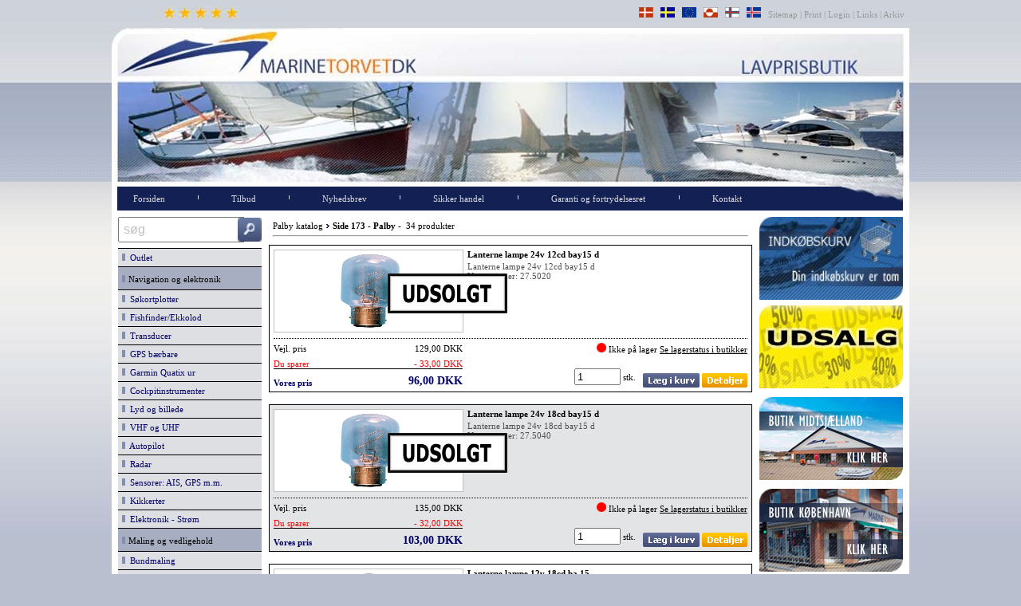

--- FILE ---
content_type: text/html
request_url: https://www.marinetorvet.dk/viskategori.asp?intActiveMenuChild=864
body_size: 58819
content:

<!doctype html>
<html lang="da">
<head>
<!-- Google Tag Manager -->
<script>(function(w,d,s,l,i){w[l]=w[l]||[];w[l].push({'gtm.start':
new Date().getTime(),event:'gtm.js'});var f=d.getElementsByTagName(s)[0],
j=d.createElement(s),dl=l!='dataLayer'?'&l='+l:'';j.async=true;j.src=
'https://www.googletagmanager.com/gtm.js?id='+i+dl;f.parentNode.insertBefore(j,f);
})(window,document,'script','dataLayer','GTM-PT4JKB5');</script>
<!-- End Google Tag Manager -->
<meta http-equiv="content-type" content="text/html;charset=ISO-8859-1">
<TITLE>Palby katalog - Side 173 - Palby - bådudstyr til lavpris hos Marinetorvet</TITLE>
<meta name="description" content="Palby katalog - Side 173 - Palby Marinetorvet bådudstyr til lavpris">
<meta name="keywords" content="Palby katalog - Side 173 - Palby Marinetorvet bådudstyr til lavpris">
<meta name="language" content="da">
<meta name="robots" content="index,follow">
<meta name="author" content="Marinetorvet">
<meta name="viewport" content="width=device-width, initial-scale=1.0">
<link href="css/StyleS_resp.css" rel="stylesheet" type="text/css">
<meta property="og:type" content="product.group" />
<meta property="og:url" content="https://www.marinetorvet.dk/viskategori.asp?intActiveMenuChild=864" />

<meta property='og:site_name' content='Side 173 - Palby fra Marinetorvet'/> 
<meta property='og:title' content='Palby katalog - Side 173 - Palby - bådudstyr til lavpris hos Marinetorvet' />
<meta name="description" content="Palby katalog - Side 173 - Palby Marinetorvet bådudstyr til lavpris">
<meta property="og:image" content="https://www.marinetorvet.dk/billeder/https://webserver.flak.no/vbilder/nautec/vbilder/1275020_XL.jpg">
<meta property="og:image:type" content="image/jpeg"/>

<script language="javascript" type="text/javascript" src="Includefiles/MineScripts.js"></script>
<script language="javascript" src="Includefiles/ClientValidator.js" type="text/javascript"></script>
<script type="text/javascript">
function doCallAntal(intNummer,intID){
	if (boolValidator(intNummer)) {
		document.location.href="https://www.marinetorvet.dk/AddToBasket.asp?id="+intID+"&intAntal=" + eval("document.all.intantal" + intNummer + ".value")
	}
}

var Validate = new ClientValidatorObject();
Validate.Init(true);
  function boolValidator(intNummer){

    try {
   Validate.Init(true);
      // Standard metoder
     Validate.PositivtHelTal(eval("document.all.intantal"+intNummer),'- Der skal angives et tal');
	}

   catch (exception) {
       alert('Der opstod en fejl på siden!\nRing venligst på tlf. 20 85 16 96.');
       return false;
	}
	return Validate.Resultat();
	}

</script>
<meta name="facebook-domain-verification" content="nv0al8h8dnkpjiu6w1178rmww5gta8" />
<!-- Meta Pixel Code -->
<script>
  !function(f,b,e,v,n,t,s)
  {if(f.fbq)return;n=f.fbq=function(){n.callMethod?
  n.callMethod.apply(n,arguments):n.queue.push(arguments)};
  if(!f._fbq)f._fbq=n;n.push=n;n.loaded=!0;n.version='2.0';
  n.queue=[];t=b.createElement(e);t.async=!0;
  t.src=v;s=b.getElementsByTagName(e)[0];
  s.parentNode.insertBefore(t,s)}(window, document,'script',
  'https://connect.facebook.net/en_US/fbevents.js');
  fbq('init', '1014021989186694');
  fbq('track', 'PageView');
</script>
<noscript><img height="1" width="1" style="display:none"
  src="https://www.facebook.com/tr?id=1014021989186694&ev=PageView&noscript=1"
/></noscript>
<!-- End Meta Pixel Code --> 
</head>
<body onload="Nifty();MenuUd();FP_preloadImgs(/*url*/'images/indkoebskurv_selected.png', /*url*/'images/btn_laegikurv_selected.png', /*url*/'images/btn_search1_selected.png')">
<!-- Google Tag Manager (noscript) -->
<noscript><iframe src="https://www.googletagmanager.com/ns.html?id=GTM-PT4JKB5"
height="0" width="0" style="display:none;visibility:hidden"></iframe></noscript>
<!-- End Google Tag Manager (noscript) --><div id="wrapper">
	<table border="0" width="100%" cellspacing="0" cellpadding="0" id="top_table">
<tr><td class="content" height="35" align="right"><font color="#999999">
<div style="float:left">&nbsp;&nbsp;&nbsp;&nbsp;&nbsp;&nbsp;<a class="popup" href='javascript:void 0;' onclick=window.open('https://dk.trustpilot.com/review/www.marinetorvet.dk','hhh','width=1024,height=600,scrollbars=yes')><img border=0 style="width: 201px;height: 15px" src="../images/google_stars.jpg" alt="Marinetorvet anmeldelser"></a>
	&nbsp;
</div>
<a class="popup" href="levering_danmark.asp"><img border=0 style="width: 18px;height: 13px" src="../images/flag_den.jpg" alt="Levering Danmark"></a>
	&nbsp;
<a href="levering_sverige.asp"><img border=0 style="width: 18px;height: 13px" src="../images/flag_swe.jpg" alt="Levering Sverige"></a>
	&nbsp;
<a href="levering_norge.asp"><img border=0 style="width: 18px;height: 13px" src="../images/flag_eu.jpg" alt="Levering EU"></a>
	&nbsp;
<a href="levering_Gronland.asp"><img border=0 style="width: 18px;height: 13px" src="../images/flag_gre.jpg" alt="Levering Gr&#65533;nland"></a>
	&nbsp;
<a href="levering_faeoerne.asp"><img border=0 style="width: 18px;height: 13px" src="../images/flag_far.jpg" alt="Levering F&#65533;r&#65533;erne"></a>
	&nbsp;
<a href="levering_island.asp"><img border=0 style="width: 18px;height: 13px" src="../images/flag_isl.jpg" alt="Levering Island"></a>
	&nbsp;
<a class="toplink" href="sitemap.asp">

	Sitemap </a>|<a class="toplink" href="javascript: void 0" onclick="window.print()"> 
	Print </a>|<a class="toplink" href="admin.asp"> Login </a>|<a class="toplink" href="links.asp"> 
	Links </a>|<a class="toplink" href="arkiv.asp"> Arkiv&nbsp;</a>&nbsp;</font></td></tr>
	
	
	
	</table>



	<table border="0" cellspacing="0" cellpadding="0" width="100%" id="tableIndlejring" bgcolor="white">
			<tr>
				<td valign="top">

<meta http-equiv="Content-Type" content="text/html; charset=ISO-8859-1">
<script type="text/javascript">
function openNav() {
	if (document.getElementById("DivLeft").style.width > "10"){
	    document.getElementById("DivLeft").style.width = "0";
		}
	else{
	    document.getElementById("DivLeft").style.width = "180px";
		}
}
function openBasket() {
	if (document.getElementById("DivRight").style.width > "10"){
	    document.getElementById("DivRight").style.width = "0";
		}
	else{
	    document.getElementById("DivRight").style.width = "180px";
		}
}
</script>

<table border="0" width="100%" id="table1" cellpadding=0 cellspacing=0>
	<tr>
		<td align=middle valign="bottom"><a href="default.asp" class='menuLogoTekst'><img alt="Forside" class="xxx" border="0" src="../images/banner_resp.jpg" align="middle"></a><br>
</td>
	</tr>
</table>
<table width="100%" border=0 cellpadding=0 cellspacing=0  bgcolor="#132054">
<tr>
<td bgcolor="white" width="7px">&nbsp;</td>
<td style='text-align:right;width:1%;'><span id="btnMobileMenu" onclick='openNav()'><img width='50px' src='Images/mobilmenu2_menu.jpg' alt=''></span></td>
<td style='text-align:right;width:1%;'>&nbsp;&nbsp;</td><td style='width:1%;white-space:nowrap;'><span id='MenuHorinsontalPunkter'><a class='mainlevelLink' href="default.asp?intActiveMenu=1">Forsiden</a>
</span></td>
<td style='text-align:center;'><span id='MenuHorinsontalPunkter'><img alt='' border='0' src='../images/menu_break.png'></span></td><td style='width:1%;white-space:nowrap;'><span id='MenuHorinsontalPunkter'><a class='mainlevelLink' href="tilbud.asp?intActiveMenu=2">Tilbud</a>
</span></td>
<span id='MenuHorinsontalPunkter'><td style='text-align:center;'><span id='MenuHorinsontalPunkter'><img alt='' border='0' src='../images/menu_break.png'></span></td><td style='width:1%;white-space:nowrap;'><span id='MenuHorinsontalPunkter'><a class='mainlevelLink' href="nyhedsbrev.asp?intActiveMenu=3">Nyhedsbrev</a>
</span></td>
<td style='text-align:center;'><span id='MenuHorinsontalPunkter'><img alt='' border='0' src='../images/menu_break.png'></span></td><td style='width:1%;white-space:nowrap;'><span id='MenuHorinsontalPunkter'><a class='mainlevelLink' href="handel.asp?intActiveMenu=4">Sikker&nbsp;handel</a>
</span></td>
<td style='text-align:center;'><span id='MenuHorinsontalPunkter'><img alt='' border='0' src='../images/menu_break.png'></span></td><td style='width:1%;white-space:nowrap;'><span id='MenuHorinsontalPunkter'><a class='mainlevelLink' href="Garanti.asp?intActiveMenu=5">Garanti&nbsp;og&nbsp;fortrydelsesret</a>
</span></td>
<td style='text-align:center;'><span id='MenuHorinsontalPunkter'><img alt='' border='0' src='../images/menu_break.png'></span></td><td style='width:1%;white-space:nowrap;'><a class='mainlevelLink' href="butikken.asp?intActiveMenu=6">Kontakt</a>
</td>

<td>&nbsp;</td>
<td style='text-align:right;width:1%;'><span id="btnBasket" onclick='openBasket()'><img alt='' width='50px' src='Images/mobilmenu2_basket.jpg'></span><span id="imgVand"><img alt='' src='Images/wave.jpg'></span></td>

<td bgcolor="white" width="8px">&nbsp;</td>
</tr>
</table>



<table width="100%" border=0 cellspacing="4" cellpadding="0">
  <tr>
    <td valign="top" bgcolor="">

<div class="divTable">
<div class="divTableBody">
<div class="divTableRow">
<div id="DivLeft" class="divTableCell">
<!DOCTYPE HTML PUBLIC "-//W3C//DTD HTML 4.01 Transitional//EN"> 
<meta http-equiv="Content-Type" content="text/html;charset=ISO-8859-1">



<Script type="text/javascript">
//**************************
    function skjulopen(name) {
//**************************
var i
var MarinetorvetNY = ""

var Marinetorvet=ReadCookie("Marinetorvet")
document.getElementById(name).className.replace("mainlevel","mainlevelactive")
    if (document.getElementById(name).style.display == "none"){
    document.getElementById(name).className.replace("mainlevelactive");
//Luk oevrige menupunkter
document.getElementById("menupunkt1").style.display = 'none';
document.getElementById("menupunkt9").style.display = 'none';
document.getElementById("menupunkt33").style.display = 'none';
document.getElementById("menupunkt43").style.display = 'none';
document.getElementById("menupunkt52").style.display = 'none';
document.getElementById("menupunkt66").style.display = 'none';
document.getElementById("menupunkt69").style.display = 'none';
document.getElementById("menupunkt86").style.display = 'none';
document.getElementById("menupunkt103").style.display = 'none';
document.getElementById("menupunkt114").style.display = 'none';
document.getElementById("menupunkt123").style.display = 'none';
document.getElementById("menupunkt133").style.display = 'none';
document.getElementById("menupunkt146").style.display = 'none';
document.getElementById("menupunkt154").style.display = 'none';
document.getElementById("menupunkt183").style.display = 'none';
document.getElementById("menupunkt189").style.display = 'none';
document.getElementById("menupunkt193").style.display = 'none';
document.getElementById("menupunkt197").style.display = 'none';
document.getElementById("menupunkt201").style.display = 'none';
document.getElementById("menupunkt204").style.display = 'none';
document.getElementById("menupunkt215").style.display = 'none';
document.getElementById("menupunkt224").style.display = 'none';
document.getElementById("menupunkt239").style.display = 'none';
document.getElementById("menupunkt247").style.display = 'none';
document.getElementById("menupunkt249").style.display = 'none';
document.getElementById("menupunkt253").style.display = 'none';
document.getElementById("menupunkt260").style.display = 'none';
document.getElementById("menupunkt281").style.display = 'none';
document.getElementById("menupunkt285").style.display = 'none';
document.getElementById("menupunkt291").style.display = 'none';
document.getElementById("menupunkt300").style.display = 'none';
document.getElementById("menupunkt311").style.display = 'none';
document.getElementById("menupunkt319").style.display = 'none';
document.getElementById("menupunkt330").style.display = 'none';
document.getElementById("menupunkt384").style.display = 'none';
document.getElementById("menupunkt391").style.display = 'none';
document.getElementById("menupunkt407").style.display = 'none';
document.getElementById("menupunkt411").style.display = 'none';
document.getElementById("menupunkt433").style.display = 'none';
document.getElementById("menupunkt456").style.display = 'none';
document.getElementById("menupunkt468").style.display = 'none';
document.getElementById("menupunkt475").style.display = 'none';
document.getElementById("menupunkt484").style.display = 'none';
document.getElementById("menupunkt488").style.display = 'none';
document.getElementById("menupunkt494").style.display = 'none';
document.getElementById("menupunkt498").style.display = 'none';
document.getElementById("menupunkt514").style.display = 'none';
document.getElementById("menupunkt520").style.display = 'none';
document.getElementById("menupunkt527").style.display = 'none';
document.getElementById("menupunkt540").style.display = 'none';
document.getElementById("menupunkt555").style.display = 'none';
document.getElementById("menupunkt568").style.display = 'none';
document.getElementById("menupunkt636").style.display = 'none';
document.getElementById("menupunkt664").style.display = 'none';
document.getElementById("menupunkt671").style.display = 'none';
document.getElementById("menupunkt680").style.display = 'none';
document.getElementById("menupunkt704").style.display = 'none';
document.getElementById("menupunkt707").style.display = 'none';
document.getElementById("menupunkt726").style.display = 'none';
document.getElementById("menupunkt728").style.display = 'none';
document.getElementById("menupunkt743").style.display = 'none';
document.getElementById("menupunkt753").style.display = 'none';
document.getElementById("menupunkt777").style.display = 'none';
document.getElementById("menupunkt778").style.display = 'none';
document.getElementById("menupunkt787").style.display = 'none';
document.getElementById("menupunkt791").style.display = 'none';
document.getElementById("menupunkt832").style.display = 'none';
document.getElementById("menupunkt837").style.display = 'none';
document.getElementById("menupunkt1649").style.display = 'none';
document.getElementById("menupunkt1652").style.display = 'none';
document.getElementById("menupunkt1656").style.display = 'none';
document.getElementById("menupunkt1659").style.display = 'none';
document.getElementById("menupunkt1661").style.display = 'none';
document.getElementById("menupunkt1705").style.display = 'none';

		document.getElementById(name).style.display = '';
		Marinetorvet = name
		SetCookie ("Marinetorvet",Marinetorvet,1)
	}
	else{
		document.getElementById(name).style.display = 'none';
	SetCookie ("Marinetorvet",MarinetorvetNY,1)
	}

}
function ReadCookie(cookieName) {
 var theCookie=""+document.cookie;
 var ind=theCookie.indexOf(cookieName);
 if (ind==-1 || cookieName=="") return ""; 
 var ind1=theCookie.indexOf(';',ind);
 if (ind1==-1) ind1=theCookie.length; 
 return unescape(theCookie.substring(ind+cookieName.length+1,ind1));
}
function SetCookie(cookieName,cookieValue,nDays) {
 var today = new Date();
 var expire = new Date();
 if (nDays==null || nDays==0) nDays=1;
 //expire.setTime(today.getTime() + 3600000*24*nDays);
// document.cookie = cookieName+"="+escape(cookieValue) + ";expires="+expire.toGMTString();
 document.cookie = cookieName+"="+escape(cookieValue)
                 + ";expires=";
}


</script>
<table width="180" border=0 cellspacing="0" cellpadding="0">
    <tr>
    	<td nowrap>
    		<input align="top" class="content" style="width:100%;font-size:16px;color: #C0C0C0;padding: 5px;" maxlength="50" type="text" id="txtSearch" name="txtSearch" value="søg" onfocus="doSearch()" onblur="doSearchReset()" onKeyPress="return(checkEnter(event))">
    	</td>
    	<td style="width:35px;" align="right">	
    		<img align="absbottom" id="img2" style="height:30px;width:30px;" src="../images/btn_search1.png" alt="Søg" onclick="doGoSearch()" onmouseover="FP_swapImg(1,0,/*id*/'img2',/*url*/'../images/btn_search1_selected.gif')" onmouseout="FP_swapImg(0,0,/*id*/'img2',/*url*/'../images/btn_search1.gif')" onmouseup="FP_swapImg(0,0,/*id*/'img2',/*url*/'../images/btn_search1.gif')">
    	</td>
    </tr>
</table>
		<div style="height:7px"></div>
<table width="180" border="0" cellspacing="0" cellpadding="5" style="border-collapse: collapse">
<tbody><tr><td class='menuknapKategori' onclick="skjulopen('menupunkt1')">
<a class='mainlevel' href='javascript:void 0'><img alt='Outlet' border='0' src='../images/menu_punkt.jpg'>&nbsp;&nbsp;Outlet
</a></td></tr></tbody>
<tbody id='menupunkt1' STYLE="display:none">
<tr><td class='menuknap_uden_stiblet_linie'>
<a class='secondlevel' href="viskategori.asp?intActiveMenuChild=1620"><img alt='Demo- og returvarer' border='0' src='../images/menu_punkt.jpg'>&nbsp;&nbsp;Demo- og returvarer
</a></td></tr>
<tr><td class='menuknap'>
<a class='secondlevel' href="viskategori.asp?intActiveMenuChild=2209"><img alt='Bardahl - 40%' border='0' src='../images/menu_punkt.jpg'>&nbsp;&nbsp;Bardahl - 40%
</a></td></tr>
<tr><td class='menuknap'>
<a class='secondlevel' href="viskategori.asp?intActiveMenuChild=2000"><img alt='Beklædning' border='0' src='../images/menu_punkt.jpg'>&nbsp;&nbsp;Beklædning
</a></td></tr>
<tr><td class='menuknap'>
<a class='secondlevel' href="viskategori.asp?intActiveMenuChild=1923"><img alt='Maling og vedligehold' border='0' src='../images/menu_punkt.jpg'>&nbsp;&nbsp;Maling og vedligehold
</a></td></tr>
<tr><td class='menuknap'>
<a class='secondlevel' href="viskategori.asp?intActiveMenuChild=1859"><img alt='Redningsveste' border='0' src='../images/menu_punkt.jpg'>&nbsp;&nbsp;Redningsveste
</a></td></tr>
<tr><td class='menuknap'>
<a class='secondlevel' href="viskategori.asp?intActiveMenuChild=1723"><img alt='Rester - meter-varer' border='0' src='../images/menu_punkt.jpg'>&nbsp;&nbsp;Rester - meter-varer
</a></td></tr>
<tr><td class='menuknap'>
<a class='secondlevel' href="viskategori.asp?intActiveMenuChild=1721"><img alt='Udgåede varer' border='0' src='../images/menu_punkt.jpg'>&nbsp;&nbsp;Udgåede varer
</a></td></tr>
<tr><td class='menuknap'>
<a class='secondlevel' href="viskategori.asp?intActiveMenuChild=1722"><img alt='Diverse' border='0' src='../images/menu_punkt.jpg'>&nbsp;&nbsp;Diverse
</a></td></tr>
</tbody>
<tbody><tr><td class='menuknapOverKategori'>
<img alt='Navigation og elektronik' border='0' src='../images/menu_punkt.jpg'>&nbsp;<span class='content'>Navigation og elektronik
</span></td></tr></tbody>
<tbody><tr><td class='menuknapKategori' onclick="skjulopen('menupunkt9')">
<a class='mainlevel' href='javascript:void 0'><img alt='Søkortplotter' border='0' src='../images/menu_punkt.jpg'>&nbsp;&nbsp;Søkortplotter
</a></td></tr></tbody>
<tbody id='menupunkt9' STYLE="display:none">
<tr><td class='menuknap_uden_stiblet_linie'>
<a class='secondlevel' href="viskategori.asp?intActiveMenuChild=172"><img alt='Pakketilbud' border='0' src='../images/menu_punkt.jpg'>&nbsp;&nbsp;Pakketilbud
</a></td></tr>
<tr><td class='menuknap'>
<a class='secondlevel' href="viskategori.asp?intActiveMenuChild=41"><img alt='Garmin' border='0' src='../images/menu_punkt.jpg'>&nbsp;&nbsp;Garmin
</a></td></tr>
<tr><td class='menuknap'>
<a class='secondlevel' href="viskategori.asp?intActiveMenuChild=475"><img alt='Raymarine' border='0' src='../images/menu_punkt.jpg'>&nbsp;&nbsp;Raymarine
</a></td></tr>
<tr><td class='menuknap'>
<a class='secondlevel' href="viskategori.asp?intActiveMenuChild=134"><img alt='Lowrance' border='0' src='../images/menu_punkt.jpg'>&nbsp;&nbsp;Lowrance
</a></td></tr>
<tr><td class='menuknap'>
<a class='secondlevel' href="viskategori.asp?intActiveMenuChild=196"><img alt='Humminbird' border='0' src='../images/menu_punkt.jpg'>&nbsp;&nbsp;Humminbird
</a></td></tr>
<tr><td class='menuknap'>
<a class='secondlevel' href="viskategori.asp?intActiveMenuChild=374"><img alt='Simrad' border='0' src='../images/menu_punkt.jpg'>&nbsp;&nbsp;Simrad
</a></td></tr>
<tr><td class='menuknap'>
<a class='secondlevel' href="viskategori.asp?intActiveMenuChild=444"><img alt='B & G' border='0' src='../images/menu_punkt.jpg'>&nbsp;&nbsp;B & G
</a></td></tr>
<tr><td class='menuknap'>
<a class='secondlevel' href="viskategori.asp?intActiveMenuChild=93"><img alt='Furuno' border='0' src='../images/menu_punkt.jpg'>&nbsp;&nbsp;Furuno
</a></td></tr>
<tr><td class='menuknap'>
<a class='secondlevel' href="viskategori.asp?intActiveMenuChild=287"><img alt='Navionics+ søkort' border='0' src='../images/menu_punkt.jpg'>&nbsp;&nbsp;Navionics+ søkort
</a></td></tr>
<tr><td class='menuknap'>
<a class='secondlevel' href="viskategori.asp?intActiveMenuChild=2165"><img alt='Navionics Platinum+' border='0' src='../images/menu_punkt.jpg'>&nbsp;&nbsp;Navionics Platinum+
</a></td></tr>
<tr><td class='menuknap'>
<a class='secondlevel' href="viskategori.asp?intActiveMenuChild=1814"><img alt='Garmin Navionics+ søkort' border='0' src='../images/menu_punkt.jpg'>&nbsp;&nbsp;Garmin Navionics+ søkort
</a></td></tr>
<tr><td class='menuknap'>
<a class='secondlevel' href="viskategori.asp?intActiveMenuChild=1815"><img alt='Garmin Navionics Vision+' border='0' src='../images/menu_punkt.jpg'>&nbsp;&nbsp;Garmin Navionics Vision+
</a></td></tr>
<tr><td class='menuknap'>
<a class='secondlevel' href="viskategori.asp?intActiveMenuChild=48"><img alt='Garmin G3 Vision søkort' border='0' src='../images/menu_punkt.jpg'>&nbsp;&nbsp;Garmin G3 Vision søkort
</a></td></tr>
<tr><td class='menuknap'>
<a class='secondlevel' href="viskategori.asp?intActiveMenuChild=286"><img alt='Garmin G3 søkort' border='0' src='../images/menu_punkt.jpg'>&nbsp;&nbsp;Garmin G3 søkort
</a></td></tr>
<tr><td class='menuknap'>
<a class='secondlevel' href="viskategori.asp?intActiveMenuChild=2179"><img alt='C-map søkort' border='0' src='../images/menu_punkt.jpg'>&nbsp;&nbsp;C-map søkort
</a></td></tr>
<tr><td class='menuknap'>
<a class='secondlevel' href="viskategori.asp?intActiveMenuChild=1734"><img alt='Raymarine søkort' border='0' src='../images/menu_punkt.jpg'>&nbsp;&nbsp;Raymarine søkort
</a></td></tr>
<tr><td class='menuknap'>
<a class='secondlevel' href="viskategori.asp?intActiveMenuChild=1905"><img alt='Raymarine netværk' border='0' src='../images/menu_punkt.jpg'>&nbsp;&nbsp;Raymarine netværk
</a></td></tr>
<tr><td class='menuknap'>
<a class='secondlevel' href="viskategori.asp?intActiveMenuChild=1906"><img alt='Raymarine tilbehør' border='0' src='../images/menu_punkt.jpg'>&nbsp;&nbsp;Raymarine tilbehør
</a></td></tr>
<tr><td class='menuknap'>
<a class='secondlevel' href="viskategori.asp?intActiveMenuChild=192"><img alt='Marine netværk' border='0' src='../images/menu_punkt.jpg'>&nbsp;&nbsp;Marine netværk
</a></td></tr>
<tr><td class='menuknap'>
<a class='secondlevel' href="viskategori.asp?intActiveMenuChild=362"><img alt='Monteringsbøjler' border='0' src='../images/menu_punkt.jpg'>&nbsp;&nbsp;Monteringsbøjler
</a></td></tr>
<tr><td class='menuknap'>
<a class='secondlevel' href="viskategori.asp?intActiveMenuChild=333"><img alt='RAM montering' border='0' src='../images/menu_punkt.jpg'>&nbsp;&nbsp;RAM montering
</a></td></tr>
<tr><td class='menuknap'>
<a class='secondlevel' href="viskategori.asp?intActiveMenuChild=363"><img alt='Strømkabler' border='0' src='../images/menu_punkt.jpg'>&nbsp;&nbsp;Strømkabler
</a></td></tr>
<tr><td class='menuknap'>
<a class='secondlevel' href="viskategori.asp?intActiveMenuChild=289"><img alt='Opdateringssoftware' border='0' src='../images/menu_punkt.jpg'>&nbsp;&nbsp;Opdateringssoftware
</a></td></tr>
<tr><td class='menuknap'>
<a class='secondlevel' href="viskategori.asp?intActiveMenuChild=49"><img alt='Tilbehør' border='0' src='../images/menu_punkt.jpg'>&nbsp;&nbsp;Tilbehør
</a></td></tr>
</tbody>
<tbody><tr><td class='menuknapKategori' onclick="skjulopen('menupunkt33')">
<a class='mainlevel' href='javascript:void 0'><img alt='Fishfinder/Ekkolod' border='0' src='../images/menu_punkt.jpg'>&nbsp;&nbsp;Fishfinder/Ekkolod
</a></td></tr></tbody>
<tbody id='menupunkt33' STYLE="display:none">
<tr><td class='menuknap_uden_stiblet_linie'>
<a class='secondlevel' href="viskategori.asp?intActiveMenuChild=1"><img alt='Garmin' border='0' src='../images/menu_punkt.jpg'>&nbsp;&nbsp;Garmin
</a></td></tr>
<tr><td class='menuknap'>
<a class='secondlevel' href="viskategori.asp?intActiveMenuChild=590"><img alt='Raymarine' border='0' src='../images/menu_punkt.jpg'>&nbsp;&nbsp;Raymarine
</a></td></tr>
<tr><td class='menuknap'>
<a class='secondlevel' href="viskategori.asp?intActiveMenuChild=231"><img alt='Lowrance' border='0' src='../images/menu_punkt.jpg'>&nbsp;&nbsp;Lowrance
</a></td></tr>
<tr><td class='menuknap'>
<a class='secondlevel' href="viskategori.asp?intActiveMenuChild=83"><img alt='Humminbird' border='0' src='../images/menu_punkt.jpg'>&nbsp;&nbsp;Humminbird
</a></td></tr>
<tr><td class='menuknap'>
<a class='secondlevel' href="viskategori.asp?intActiveMenuChild=87"><img alt='Furuno' border='0' src='../images/menu_punkt.jpg'>&nbsp;&nbsp;Furuno
</a></td></tr>
<tr><td class='menuknap'>
<a class='secondlevel' href="viskategori.asp?intActiveMenuChild=1287"><img alt='Simrad' border='0' src='../images/menu_punkt.jpg'>&nbsp;&nbsp;Simrad
</a></td></tr>
<tr><td class='menuknap'>
<a class='secondlevel' href="viskategori.asp?intActiveMenuChild=488"><img alt='EchoPilot' border='0' src='../images/menu_punkt.jpg'>&nbsp;&nbsp;EchoPilot
</a></td></tr>
<tr><td class='menuknap'>
<a class='secondlevel' href="viskategori.asp?intActiveMenuChild=260"><img alt='Transportable' border='0' src='../images/menu_punkt.jpg'>&nbsp;&nbsp;Transportable
</a></td></tr>
<tr><td class='menuknap'>
<a class='secondlevel' href="viskategori.asp?intActiveMenuChild=1839"><img alt='Vippestang' border='0' src='../images/menu_punkt.jpg'>&nbsp;&nbsp;Vippestang
</a></td></tr>
<tr><td class='menuknap'>
<a class='secondlevel' href="viskategori.asp?intActiveMenuChild=191"><img alt='Tilbehør' border='0' src='../images/menu_punkt.jpg'>&nbsp;&nbsp;Tilbehør
</a></td></tr>
</tbody>
<tbody><tr><td class='menuknapKategori' onclick="skjulopen('menupunkt43')">
<a class='mainlevel' href='javascript:void 0'><img alt='Transducer' border='0' src='../images/menu_punkt.jpg'>&nbsp;&nbsp;Transducer
</a></td></tr></tbody>
<tbody id='menupunkt43' STYLE="display:none">
<tr><td class='menuknap_uden_stiblet_linie'>
<a class='secondlevel' href="viskategori.asp?intActiveMenuChild=37"><img alt='Garmin transducer' border='0' src='../images/menu_punkt.jpg'>&nbsp;&nbsp;Garmin transducer
</a></td></tr>
<tr><td class='menuknap'>
<a class='secondlevel' href="viskategori.asp?intActiveMenuChild=478"><img alt='Raymarine transducer' border='0' src='../images/menu_punkt.jpg'>&nbsp;&nbsp;Raymarine transducer
</a></td></tr>
<tr><td class='menuknap'>
<a class='secondlevel' href="viskategori.asp?intActiveMenuChild=476"><img alt='Lowrance transducer' border='0' src='../images/menu_punkt.jpg'>&nbsp;&nbsp;Lowrance transducer
</a></td></tr>
<tr><td class='menuknap'>
<a class='secondlevel' href="viskategori.asp?intActiveMenuChild=495"><img alt='Humminbird transducer' border='0' src='../images/menu_punkt.jpg'>&nbsp;&nbsp;Humminbird transducer
</a></td></tr>
<tr><td class='menuknap'>
<a class='secondlevel' href="viskategori.asp?intActiveMenuChild=477"><img alt='Furuno transducer' border='0' src='../images/menu_punkt.jpg'>&nbsp;&nbsp;Furuno transducer
</a></td></tr>
<tr><td class='menuknap'>
<a class='secondlevel' href="viskategori.asp?intActiveMenuChild=445"><img alt='Transducer adapter' border='0' src='../images/menu_punkt.jpg'>&nbsp;&nbsp;Transducer adapter
</a></td></tr>
<tr><td class='menuknap'>
<a class='secondlevel' href="viskategori.asp?intActiveMenuChild=588"><img alt='Forlængerkabler' border='0' src='../images/menu_punkt.jpg'>&nbsp;&nbsp;Forlængerkabler
</a></td></tr>
<tr><td class='menuknap'>
<a class='secondlevel' href="viskategori.asp?intActiveMenuChild=1257"><img alt='Tilbehør' border='0' src='../images/menu_punkt.jpg'>&nbsp;&nbsp;Tilbehør
</a></td></tr>
<tr><td class='menuknap'>
<a class='secondlevel' href="viskategori.asp?intActiveMenuChild=1957"><img alt='Transducer montering' border='0' src='../images/menu_punkt.jpg'>&nbsp;&nbsp;Transducer montering
</a></td></tr>
</tbody>
<tbody><tr><td class='menuknapKategori' onclick="skjulopen('menupunkt52')">
<a class='mainlevel' href='javascript:void 0'><img alt='GPS bærbare' border='0' src='../images/menu_punkt.jpg'>&nbsp;&nbsp;GPS bærbare
</a></td></tr></tbody>
<tbody id='menupunkt52' STYLE="display:none">
<tr><td class='menuknap_uden_stiblet_linie'>
<a class='secondlevel' href="viskategori.asp?intActiveMenuChild=54"><img alt='Garmin håndholdt GPS' border='0' src='../images/menu_punkt.jpg'>&nbsp;&nbsp;Garmin håndholdt GPS
</a></td></tr>
<tr><td class='menuknap'>
<a class='secondlevel' href="viskategori.asp?intActiveMenuChild=2104"><img alt='Garmin inReach' border='0' src='../images/menu_punkt.jpg'>&nbsp;&nbsp;Garmin inReach
</a></td></tr>
<tr><td class='menuknap'>
<a class='secondlevel' href="viskategori.asp?intActiveMenuChild=280"><img alt='Topografiske kort' border='0' src='../images/menu_punkt.jpg'>&nbsp;&nbsp;Topografiske kort
</a></td></tr>
<tr><td class='menuknap'>
<a class='secondlevel' href="viskategori.asp?intActiveMenuChild=126"><img alt='Vejnavigationskort' border='0' src='../images/menu_punkt.jpg'>&nbsp;&nbsp;Vejnavigationskort
</a></td></tr>
<tr><td class='menuknap'>
<a class='secondlevel' href="viskategori.asp?intActiveMenuChild=281"><img alt='Hukommelseskort' border='0' src='../images/menu_punkt.jpg'>&nbsp;&nbsp;Hukommelseskort
</a></td></tr>
<tr><td class='menuknap'>
<a class='secondlevel' href="viskategori.asp?intActiveMenuChild=299"><img alt='Batteri og oplader' border='0' src='../images/menu_punkt.jpg'>&nbsp;&nbsp;Batteri og oplader
</a></td></tr>
<tr><td class='menuknap'>
<a class='secondlevel' href="viskategori.asp?intActiveMenuChild=300"><img alt='GPS tasker' border='0' src='../images/menu_punkt.jpg'>&nbsp;&nbsp;GPS tasker
</a></td></tr>
<tr><td class='menuknap'>
<a class='secondlevel' href="viskategori.asp?intActiveMenuChild=301"><img alt='GPS holder' border='0' src='../images/menu_punkt.jpg'>&nbsp;&nbsp;GPS holder
</a></td></tr>
<tr><td class='menuknap'>
<a class='secondlevel' href="viskategori.asp?intActiveMenuChild=303"><img alt='GPS sensorer' border='0' src='../images/menu_punkt.jpg'>&nbsp;&nbsp;GPS sensorer
</a></td></tr>
<tr><td class='menuknap'>
<a class='secondlevel' href="viskategori.asp?intActiveMenuChild=302"><img alt='GPS strømkabler' border='0' src='../images/menu_punkt.jpg'>&nbsp;&nbsp;GPS strømkabler
</a></td></tr>
<tr><td class='menuknap'>
<a class='secondlevel' href="viskategori.asp?intActiveMenuChild=307"><img alt='Beskyttelsesfilm' border='0' src='../images/menu_punkt.jpg'>&nbsp;&nbsp;Beskyttelsesfilm
</a></td></tr>
<tr><td class='menuknap'>
<a class='secondlevel' href="viskategori.asp?intActiveMenuChild=334"><img alt='RAM montering' border='0' src='../images/menu_punkt.jpg'>&nbsp;&nbsp;RAM montering
</a></td></tr>
<tr><td class='menuknap'>
<a class='secondlevel' href="viskategori.asp?intActiveMenuChild=55"><img alt='Tilbehør' border='0' src='../images/menu_punkt.jpg'>&nbsp;&nbsp;Tilbehør
</a></td></tr>
<tr><td class='menuknap'>
<a class='secondlevel' href="viskategori.asp?intActiveMenuChild=1846"><img alt='Søkort til håndholdt GPS' border='0' src='../images/menu_punkt.jpg'>&nbsp;&nbsp;Søkort til håndholdt GPS
</a></td></tr>
</tbody>
<tbody><tr><td class='menuknapKategori' onclick="skjulopen('menupunkt66')">
<a class='mainlevel' href='javascript:void 0'><img alt='Garmin Quatix ur' border='0' src='../images/menu_punkt.jpg'>&nbsp;&nbsp;Garmin Quatix ur
</a></td></tr></tbody>
<tbody id='menupunkt66' STYLE="display:none">
<tr><td class='menuknap_uden_stiblet_linie'>
<a class='secondlevel' href="viskategori.asp?intActiveMenuChild=1922"><img alt='Garmin Quatix Marine GPS-smartwatch' border='0' src='../images/menu_punkt.jpg'>&nbsp;&nbsp;Garmin Quatix Marine GPS-smartwatch
</a></td></tr>
<tr><td class='menuknap'>
<a class='secondlevel' href="viskategori.asp?intActiveMenuChild=1918"><img alt='Garmin Quatix urremme & UltraFit nylonremme' border='0' src='../images/menu_punkt.jpg'>&nbsp;&nbsp;Garmin Quatix urremme & UltraFit nylonremme
</a></td></tr>
<tr><td class='menuknap'>
<a class='secondlevel' href="viskategori.asp?intActiveMenuChild=1823"><img alt='Tilbehør' border='0' src='../images/menu_punkt.jpg'>&nbsp;&nbsp;Tilbehør
</a></td></tr>
</tbody>
<tbody><tr><td class='menuknapKategori' onclick="skjulopen('menupunkt69')">
<a class='mainlevel' href='javascript:void 0'><img alt='Cockpitinstrumenter' border='0' src='../images/menu_punkt.jpg'>&nbsp;&nbsp;Cockpitinstrumenter
</a></td></tr></tbody>
<tbody id='menupunkt69' STYLE="display:none">
<tr><td class='menuknap_uden_stiblet_linie'>
<a class='secondlevel' href="viskategori.asp?intActiveMenuChild=193"><img alt='Garmin' border='0' src='../images/menu_punkt.jpg'>&nbsp;&nbsp;Garmin
</a></td></tr>
<tr><td class='menuknap'>
<a class='secondlevel' href="viskategori.asp?intActiveMenuChild=567"><img alt='Raymarine' border='0' src='../images/menu_punkt.jpg'>&nbsp;&nbsp;Raymarine
</a></td></tr>
<tr><td class='menuknap'>
<a class='secondlevel' href="viskategori.asp?intActiveMenuChild=2213"><img alt='Raymarine tilbehør' border='0' src='../images/menu_punkt.jpg'>&nbsp;&nbsp;Raymarine tilbehør
</a></td></tr>
<tr><td class='menuknap'>
<a class='secondlevel' href="viskategori.asp?intActiveMenuChild=1928"><img alt='Tacktick instrumenter og kompasser' border='0' src='../images/menu_punkt.jpg'>&nbsp;&nbsp;Tacktick instrumenter og kompasser
</a></td></tr>
<tr><td class='menuknap'>
<a class='secondlevel' href="viskategori.asp?intActiveMenuChild=379"><img alt='Simrad' border='0' src='../images/menu_punkt.jpg'>&nbsp;&nbsp;Simrad
</a></td></tr>
<tr><td class='menuknap'>
<a class='secondlevel' href="viskategori.asp?intActiveMenuChild=594"><img alt='B&G' border='0' src='../images/menu_punkt.jpg'>&nbsp;&nbsp;B&G
</a></td></tr>
<tr><td class='menuknap'>
<a class='secondlevel' href="viskategori.asp?intActiveMenuChild=278"><img alt='Nasa' border='0' src='../images/menu_punkt.jpg'>&nbsp;&nbsp;Nasa
</a></td></tr>
<tr><td class='menuknap'>
<a class='secondlevel' href="viskategori.asp?intActiveMenuChild=279"><img alt='Faria' border='0' src='../images/menu_punkt.jpg'>&nbsp;&nbsp;Faria
</a></td></tr>
<tr><td class='menuknap'>
<a class='secondlevel' href="viskategori.asp?intActiveMenuChild=690"><img alt='VDO instrumenter' border='0' src='../images/menu_punkt.jpg'>&nbsp;&nbsp;VDO instrumenter
</a></td></tr>
<tr><td class='menuknap'>
<a class='secondlevel' href="viskategori.asp?intActiveMenuChild=603"><img alt='WEMA' border='0' src='../images/menu_punkt.jpg'>&nbsp;&nbsp;WEMA
</a></td></tr>
<tr><td class='menuknap'>
<a class='secondlevel' href="viskategori.asp?intActiveMenuChild=1912"><img alt='WEMA Sensorer og tilbehør' border='0' src='../images/menu_punkt.jpg'>&nbsp;&nbsp;WEMA Sensorer og tilbehør
</a></td></tr>
<tr><td class='menuknap'>
<a class='secondlevel' href="viskategori.asp?intActiveMenuChild=1914"><img alt='WEMA NMEA2000 instrumenter' border='0' src='../images/menu_punkt.jpg'>&nbsp;&nbsp;WEMA NMEA2000 instrumenter
</a></td></tr>
<tr><td class='menuknap'>
<a class='secondlevel' href="viskategori.asp?intActiveMenuChild=1913"><img alt='WEMA NMEA2000 sensorer' border='0' src='../images/menu_punkt.jpg'>&nbsp;&nbsp;WEMA NMEA2000 sensorer
</a></td></tr>
<tr><td class='menuknap'>
<a class='secondlevel' href="viskategori.asp?intActiveMenuChild=1300"><img alt='Calypso vindmåler' border='0' src='../images/menu_punkt.jpg'>&nbsp;&nbsp;Calypso vindmåler
</a></td></tr>
<tr><td class='menuknap'>
<a class='secondlevel' href="viskategori.asp?intActiveMenuChild=1283"><img alt='Instrument Pod' border='0' src='../images/menu_punkt.jpg'>&nbsp;&nbsp;Instrument Pod
</a></td></tr>
<tr><td class='menuknap'>
<a class='secondlevel' href="viskategori.asp?intActiveMenuChild=633"><img alt='Tilbehør' border='0' src='../images/menu_punkt.jpg'>&nbsp;&nbsp;Tilbehør
</a></td></tr>
<tr><td class='menuknap'>
<a class='secondlevel' href="viskategori.asp?intActiveMenuChild=1425"><img alt='RaceGeek' border='0' src='../images/menu_punkt.jpg'>&nbsp;&nbsp;RaceGeek
</a></td></tr>
</tbody>
<tbody><tr><td class='menuknapKategori' onclick="skjulopen('menupunkt86')">
<a class='mainlevel' href='javascript:void 0'><img alt='Lyd og billede' border='0' src='../images/menu_punkt.jpg'>&nbsp;&nbsp;Lyd og billede
</a></td></tr></tbody>
<tbody id='menupunkt86' STYLE="display:none">
<tr><td class='menuknap_uden_stiblet_linie'>
<a class='secondlevel' href="viskategori.asp?intActiveMenuChild=180"><img alt='FUSION stereoanlæg' border='0' src='../images/menu_punkt.jpg'>&nbsp;&nbsp;FUSION stereoanlæg
</a></td></tr>
<tr><td class='menuknap'>
<a class='secondlevel' href="viskategori.asp?intActiveMenuChild=553"><img alt='FUSION Højttalere' border='0' src='../images/menu_punkt.jpg'>&nbsp;&nbsp;FUSION Højttalere
</a></td></tr>
<tr><td class='menuknap'>
<a class='secondlevel' href="viskategori.asp?intActiveMenuChild=554"><img alt='FUSION subwoofer' border='0' src='../images/menu_punkt.jpg'>&nbsp;&nbsp;FUSION subwoofer
</a></td></tr>
<tr><td class='menuknap'>
<a class='secondlevel' href="viskategori.asp?intActiveMenuChild=555"><img alt='FUSION forstærker' border='0' src='../images/menu_punkt.jpg'>&nbsp;&nbsp;FUSION forstærker
</a></td></tr>
<tr><td class='menuknap'>
<a class='secondlevel' href="viskategori.asp?intActiveMenuChild=1889"><img alt='FUSION fjernbetjening' border='0' src='../images/menu_punkt.jpg'>&nbsp;&nbsp;FUSION fjernbetjening
</a></td></tr>
<tr><td class='menuknap'>
<a class='secondlevel' href="viskategori.asp?intActiveMenuChild=558"><img alt='FUSION bluetooth' border='0' src='../images/menu_punkt.jpg'>&nbsp;&nbsp;FUSION bluetooth
</a></td></tr>
<tr><td class='menuknap'>
<a class='secondlevel' href="viskategori.asp?intActiveMenuChild=560"><img alt='FUSION docking station' border='0' src='../images/menu_punkt.jpg'>&nbsp;&nbsp;FUSION docking station
</a></td></tr>
<tr><td class='menuknap'>
<a class='secondlevel' href="viskategori.asp?intActiveMenuChild=1258"><img alt='FUSION kabler' border='0' src='../images/menu_punkt.jpg'>&nbsp;&nbsp;FUSION kabler
</a></td></tr>
<tr><td class='menuknap'>
<a class='secondlevel' href="viskategori.asp?intActiveMenuChild=2174"><img alt='Clarion marine lydsystemer' border='0' src='../images/menu_punkt.jpg'>&nbsp;&nbsp;Clarion marine lydsystemer
</a></td></tr>
<tr><td class='menuknap'>
<a class='secondlevel' href="viskategori.asp?intActiveMenuChild=2181"><img alt='Clarion Marine lydsæt' border='0' src='../images/menu_punkt.jpg'>&nbsp;&nbsp;Clarion Marine lydsæt
</a></td></tr>
<tr><td class='menuknap'>
<a class='secondlevel' href="viskategori.asp?intActiveMenuChild=2235"><img alt='JL marine audio' border='0' src='../images/menu_punkt.jpg'>&nbsp;&nbsp;JL marine audio
</a></td></tr>
<tr><td class='menuknap'>
<a class='secondlevel' href="viskategori.asp?intActiveMenuChild=411"><img alt='AM/FM Antenne' border='0' src='../images/menu_punkt.jpg'>&nbsp;&nbsp;AM/FM Antenne
</a></td></tr>
<tr><td class='menuknap'>
<a class='secondlevel' href="viskategori.asp?intActiveMenuChild=605"><img alt='TV Antenner' border='0' src='../images/menu_punkt.jpg'>&nbsp;&nbsp;TV Antenner
</a></td></tr>
<tr><td class='menuknap'>
<a class='secondlevel' href="viskategori.asp?intActiveMenuChild=585"><img alt='Radio og højttaler' border='0' src='../images/menu_punkt.jpg'>&nbsp;&nbsp;Radio og højttaler
</a></td></tr>
<tr><td class='menuknap'>
<a class='secondlevel' href="viskategori.asp?intActiveMenuChild=1392"><img alt='Nuova Rade Højtaler' border='0' src='../images/menu_punkt.jpg'>&nbsp;&nbsp;Nuova Rade Højtaler
</a></td></tr>
<tr><td class='menuknap'>
<a class='secondlevel' href="viskategori.asp?intActiveMenuChild=522"><img alt='GoPro / Virb' border='0' src='../images/menu_punkt.jpg'>&nbsp;&nbsp;GoPro / Virb
</a></td></tr>
<tr><td class='menuknap'>
<a class='secondlevel' href="viskategori.asp?intActiveMenuChild=1897"><img alt='Tilbehør' border='0' src='../images/menu_punkt.jpg'>&nbsp;&nbsp;Tilbehør
</a></td></tr>
</tbody>
<tbody><tr><td class='menuknapKategori' onclick="skjulopen('menupunkt103')">
<a class='mainlevel' href='javascript:void 0'><img alt='VHF og UHF' border='0' src='../images/menu_punkt.jpg'>&nbsp;&nbsp;VHF og UHF
</a></td></tr></tbody>
<tbody id='menupunkt103' STYLE="display:none">
<tr><td class='menuknap_uden_stiblet_linie'>
<a class='secondlevel' href="viskategori.asp?intActiveMenuChild=45"><img alt='Bærbar VHF og UHF' border='0' src='../images/menu_punkt.jpg'>&nbsp;&nbsp;Bærbar VHF og UHF
</a></td></tr>
<tr><td class='menuknap'>
<a class='secondlevel' href="viskategori.asp?intActiveMenuChild=62"><img alt='Stationær VHF' border='0' src='../images/menu_punkt.jpg'>&nbsp;&nbsp;Stationær VHF
</a></td></tr>
<tr><td class='menuknap'>
<a class='secondlevel' href="viskategori.asp?intActiveMenuChild=1986"><img alt='Raymarine stationær VHF' border='0' src='../images/menu_punkt.jpg'>&nbsp;&nbsp;Raymarine stationær VHF
</a></td></tr>
<tr><td class='menuknap'>
<a class='secondlevel' href="viskategori.asp?intActiveMenuChild=2210"><img alt='Raymarine VHF tilbehør' border='0' src='../images/menu_punkt.jpg'>&nbsp;&nbsp;Raymarine VHF tilbehør
</a></td></tr>
<tr><td class='menuknap'>
<a class='secondlevel' href="viskategori.asp?intActiveMenuChild=73"><img alt='VHF, AIS & HF Antenner' border='0' src='../images/menu_punkt.jpg'>&nbsp;&nbsp;VHF, AIS & HF Antenner
</a></td></tr>
<tr><td class='menuknap'>
<a class='secondlevel' href="viskategori.asp?intActiveMenuChild=531"><img alt='Højttaler' border='0' src='../images/menu_punkt.jpg'>&nbsp;&nbsp;Højttaler
</a></td></tr>
<tr><td class='menuknap'>
<a class='secondlevel' href="viskategori.asp?intActiveMenuChild=641"><img alt='ICOM tilbehør' border='0' src='../images/menu_punkt.jpg'>&nbsp;&nbsp;ICOM tilbehør
</a></td></tr>
<tr><td class='menuknap'>
<a class='secondlevel' href="viskategori.asp?intActiveMenuChild=343"><img alt='VHF Kabel' border='0' src='../images/menu_punkt.jpg'>&nbsp;&nbsp;VHF Kabel
</a></td></tr>
<tr><td class='menuknap'>
<a class='secondlevel' href="viskategori.asp?intActiveMenuChild=344"><img alt='Antennestik' border='0' src='../images/menu_punkt.jpg'>&nbsp;&nbsp;Antennestik
</a></td></tr>
<tr><td class='menuknap'>
<a class='secondlevel' href="viskategori.asp?intActiveMenuChild=53"><img alt='Tilbehør' border='0' src='../images/menu_punkt.jpg'>&nbsp;&nbsp;Tilbehør
</a></td></tr>
<tr><td class='menuknap'>
<a class='secondlevel' href="viskategori.asp?intActiveMenuChild=2080"><img alt='Crimptang, afisolerings værktøj' border='0' src='../images/menu_punkt.jpg'>&nbsp;&nbsp;Crimptang, afisolerings værktøj
</a></td></tr>
</tbody>
<tbody><tr><td class='menuknapKategori' onclick="skjulopen('menupunkt114')">
<a class='mainlevel' href='javascript:void 0'><img alt='Autopilot' border='0' src='../images/menu_punkt.jpg'>&nbsp;&nbsp;Autopilot
</a></td></tr></tbody>
<tbody id='menupunkt114' STYLE="display:none">
<tr><td class='menuknap_uden_stiblet_linie'>
<a class='secondlevel' href="viskategori.asp?intActiveMenuChild=213"><img alt='Garmin autopilot' border='0' src='../images/menu_punkt.jpg'>&nbsp;&nbsp;Garmin autopilot
</a></td></tr>
<tr><td class='menuknap'>
<a class='secondlevel' href="viskategori.asp?intActiveMenuChild=481"><img alt='Raymarine autopilot' border='0' src='../images/menu_punkt.jpg'>&nbsp;&nbsp;Raymarine autopilot
</a></td></tr>
<tr><td class='menuknap'>
<a class='secondlevel' href="viskategori.asp?intActiveMenuChild=1907"><img alt='Raymarine autopilot tilbehør' border='0' src='../images/menu_punkt.jpg'>&nbsp;&nbsp;Raymarine autopilot tilbehør
</a></td></tr>
<tr><td class='menuknap'>
<a class='secondlevel' href="viskategori.asp?intActiveMenuChild=2185"><img alt='Raymarine pilot reservedele' border='0' src='../images/menu_punkt.jpg'>&nbsp;&nbsp;Raymarine pilot reservedele
</a></td></tr>
<tr><td class='menuknap'>
<a class='secondlevel' href="viskategori.asp?intActiveMenuChild=376"><img alt='Simrad autopilot' border='0' src='../images/menu_punkt.jpg'>&nbsp;&nbsp;Simrad autopilot
</a></td></tr>
<tr><td class='menuknap'>
<a class='secondlevel' href="viskategori.asp?intActiveMenuChild=527"><img alt='Lowrance autopilot' border='0' src='../images/menu_punkt.jpg'>&nbsp;&nbsp;Lowrance autopilot
</a></td></tr>
<tr><td class='menuknap'>
<a class='secondlevel' href="viskategori.asp?intActiveMenuChild=1497"><img alt='B&G autopilot' border='0' src='../images/menu_punkt.jpg'>&nbsp;&nbsp;B&G autopilot
</a></td></tr>
<tr><td class='menuknap'>
<a class='secondlevel' href="viskategori.asp?intActiveMenuChild=378"><img alt='Sejlbåds piloter' border='0' src='../images/menu_punkt.jpg'>&nbsp;&nbsp;Sejlbåds piloter
</a></td></tr>
<tr><td class='menuknap'>
<a class='secondlevel' href="viskategori.asp?intActiveMenuChild=377"><img alt='Autopilot tilbehør' border='0' src='../images/menu_punkt.jpg'>&nbsp;&nbsp;Autopilot tilbehør
</a></td></tr>
</tbody>
<tbody><tr><td class='menuknapKategori' onclick="skjulopen('menupunkt123')">
<a class='mainlevel' href='javascript:void 0'><img alt='Radar' border='0' src='../images/menu_punkt.jpg'>&nbsp;&nbsp;Radar
</a></td></tr></tbody>
<tbody id='menupunkt123' STYLE="display:none">
<tr><td class='menuknap_uden_stiblet_linie'>
<a class='secondlevel' href="viskategori.asp?intActiveMenuChild=52"><img alt='Garmin Radar' border='0' src='../images/menu_punkt.jpg'>&nbsp;&nbsp;Garmin Radar
</a></td></tr>
<tr><td class='menuknap'>
<a class='secondlevel' href="viskategori.asp?intActiveMenuChild=479"><img alt='Raymarine radar' border='0' src='../images/menu_punkt.jpg'>&nbsp;&nbsp;Raymarine radar
</a></td></tr>
<tr><td class='menuknap'>
<a class='secondlevel' href="viskategori.asp?intActiveMenuChild=1666"><img alt='Icom radar' border='0' src='../images/menu_punkt.jpg'>&nbsp;&nbsp;Icom radar
</a></td></tr>
<tr><td class='menuknap'>
<a class='secondlevel' href="viskategori.asp?intActiveMenuChild=463"><img alt='Simrad radar' border='0' src='../images/menu_punkt.jpg'>&nbsp;&nbsp;Simrad radar
</a></td></tr>
<tr><td class='menuknap'>
<a class='secondlevel' href="viskategori.asp?intActiveMenuChild=464"><img alt='Lowrance radar' border='0' src='../images/menu_punkt.jpg'>&nbsp;&nbsp;Lowrance radar
</a></td></tr>
<tr><td class='menuknap'>
<a class='secondlevel' href="viskategori.asp?intActiveMenuChild=2178"><img alt='B&G radar' border='0' src='../images/menu_punkt.jpg'>&nbsp;&nbsp;B&G radar
</a></td></tr>
<tr><td class='menuknap'>
<a class='secondlevel' href="viskategori.asp?intActiveMenuChild=474"><img alt='Furuno radar' border='0' src='../images/menu_punkt.jpg'>&nbsp;&nbsp;Furuno radar
</a></td></tr>
<tr><td class='menuknap'>
<a class='secondlevel' href="viskategori.asp?intActiveMenuChild=1361"><img alt='Humminbird radar' border='0' src='../images/menu_punkt.jpg'>&nbsp;&nbsp;Humminbird radar
</a></td></tr>
<tr><td class='menuknap'>
<a class='secondlevel' href="viskategori.asp?intActiveMenuChild=472"><img alt='Radarbeslag' border='0' src='../images/menu_punkt.jpg'>&nbsp;&nbsp;Radarbeslag
</a></td></tr>
<tr><td class='menuknap'>
<a class='secondlevel' href="viskategori.asp?intActiveMenuChild=1299"><img alt='Radar tilbehør' border='0' src='../images/menu_punkt.jpg'>&nbsp;&nbsp;Radar tilbehør
</a></td></tr>
</tbody>
<tbody><tr><td class='menuknapKategori' onclick="skjulopen('menupunkt133')">
<a class='mainlevel' href='javascript:void 0'><img alt='Sensorer: AIS, GPS m.m.' border='0' src='../images/menu_punkt.jpg'>&nbsp;&nbsp;Sensorer: AIS, GPS m.m.
</a></td></tr></tbody>
<tbody id='menupunkt133' STYLE="display:none">
<tr><td class='menuknap_uden_stiblet_linie'>
<a class='secondlevel' href="viskategori.asp?intActiveMenuChild=222"><img alt='AIS' border='0' src='../images/menu_punkt.jpg'>&nbsp;&nbsp;AIS
</a></td></tr>
<tr><td class='menuknap'>
<a class='secondlevel' href="viskategori.asp?intActiveMenuChild=467"><img alt='Brændstofmåling' border='0' src='../images/menu_punkt.jpg'>&nbsp;&nbsp;Brændstofmåling
</a></td></tr>
<tr><td class='menuknap'>
<a class='secondlevel' href="viskategori.asp?intActiveMenuChild=466"><img alt='Ekkolodsmodul' border='0' src='../images/menu_punkt.jpg'>&nbsp;&nbsp;Ekkolodsmodul
</a></td></tr>
<tr><td class='menuknap'>
<a class='secondlevel' href="viskategori.asp?intActiveMenuChild=2212"><img alt='Garmin OnBoard System' border='0' src='../images/menu_punkt.jpg'>&nbsp;&nbsp;Garmin OnBoard System
</a></td></tr>
<tr><td class='menuknap'>
<a class='secondlevel' href="viskategori.asp?intActiveMenuChild=469"><img alt='GPS antenne' border='0' src='../images/menu_punkt.jpg'>&nbsp;&nbsp;GPS antenne
</a></td></tr>
<tr><td class='menuknap'>
<a class='secondlevel' href="viskategori.asp?intActiveMenuChild=468"><img alt='Heading sensor' border='0' src='../images/menu_punkt.jpg'>&nbsp;&nbsp;Heading sensor
</a></td></tr>
<tr><td class='menuknap'>
<a class='secondlevel' href="viskategori.asp?intActiveMenuChild=470"><img alt='Marinekamera' border='0' src='../images/menu_punkt.jpg'>&nbsp;&nbsp;Marinekamera
</a></td></tr>
<tr><td class='menuknap'>
<a class='secondlevel' href="viskategori.asp?intActiveMenuChild=465"><img alt='Vindgiver' border='0' src='../images/menu_punkt.jpg'>&nbsp;&nbsp;Vindgiver
</a></td></tr>
<tr><td class='menuknap'>
<a class='secondlevel' href="viskategori.asp?intActiveMenuChild=473"><img alt='Web & WiFi' border='0' src='../images/menu_punkt.jpg'>&nbsp;&nbsp;Web & WiFi
</a></td></tr>
<tr><td class='menuknap'>
<a class='secondlevel' href="viskategori.asp?intActiveMenuChild=586"><img alt='Barometer' border='0' src='../images/menu_punkt.jpg'>&nbsp;&nbsp;Barometer
</a></td></tr>
<tr><td class='menuknap'>
<a class='secondlevel' href="viskategori.asp?intActiveMenuChild=1631"><img alt='Garmin OnDeck' border='0' src='../images/menu_punkt.jpg'>&nbsp;&nbsp;Garmin OnDeck
</a></td></tr>
<tr><td class='menuknap'>
<a class='secondlevel' href="viskategori.asp?intActiveMenuChild=1707"><img alt='Termisk kamera' border='0' src='../images/menu_punkt.jpg'>&nbsp;&nbsp;Termisk kamera
</a></td></tr>
<tr><td class='menuknap'>
<a class='secondlevel' href="viskategori.asp?intActiveMenuChild=1341"><img alt='Tilbehør' border='0' src='../images/menu_punkt.jpg'>&nbsp;&nbsp;Tilbehør
</a></td></tr>
</tbody>
<tbody><tr><td class='menuknapKategori' onclick="skjulopen('menupunkt146')">
<a class='mainlevel' href='javascript:void 0'><img alt='Kikkerter' border='0' src='../images/menu_punkt.jpg'>&nbsp;&nbsp;Kikkerter
</a></td></tr></tbody>
<tbody id='menupunkt146' STYLE="display:none">
<tr><td class='menuknap_uden_stiblet_linie'>
<a class='secondlevel' href="viskategori.asp?intActiveMenuChild=2134"><img alt='Marinekikkert' border='0' src='../images/menu_punkt.jpg'>&nbsp;&nbsp;Marinekikkert
</a></td></tr>
<tr><td class='menuknap'>
<a class='secondlevel' href="viskategori.asp?intActiveMenuChild=386"><img alt='Focus kikkert' border='0' src='../images/menu_punkt.jpg'>&nbsp;&nbsp;Focus kikkert
</a></td></tr>
<tr><td class='menuknap'>
<a class='secondlevel' href="viskategori.asp?intActiveMenuChild=211"><img alt='Steiner kikkert' border='0' src='../images/menu_punkt.jpg'>&nbsp;&nbsp;Steiner kikkert
</a></td></tr>
<tr><td class='menuknap'>
<a class='secondlevel' href="viskategori.asp?intActiveMenuChild=1345"><img alt='Silva Kikkert' border='0' src='../images/menu_punkt.jpg'>&nbsp;&nbsp;Silva Kikkert
</a></td></tr>
<tr><td class='menuknap'>
<a class='secondlevel' href="viskategori.asp?intActiveMenuChild=1732"><img alt='1852 kikkert' border='0' src='../images/menu_punkt.jpg'>&nbsp;&nbsp;1852 kikkert
</a></td></tr>
<tr><td class='menuknap'>
<a class='secondlevel' href="viskategori.asp?intActiveMenuChild=128"><img alt='Kompakt kikkert' border='0' src='../images/menu_punkt.jpg'>&nbsp;&nbsp;Kompakt kikkert
</a></td></tr>
<tr><td class='menuknap'>
<a class='secondlevel' href="viskategori.asp?intActiveMenuChild=512"><img alt='Vandkikkert' border='0' src='../images/menu_punkt.jpg'>&nbsp;&nbsp;Vandkikkert
</a></td></tr>
<tr><td class='menuknap'>
<a class='secondlevel' href="viskategori.asp?intActiveMenuChild=223"><img alt='Tilbehør' border='0' src='../images/menu_punkt.jpg'>&nbsp;&nbsp;Tilbehør
</a></td></tr>
</tbody>
<tbody><tr><td class='menuknapKategori' onclick="skjulopen('menupunkt154')">
<a class='mainlevel' href='javascript:void 0'><img alt='Elektronik - Strøm' border='0' src='../images/menu_punkt.jpg'>&nbsp;&nbsp;Elektronik - Strøm
</a></td></tr></tbody>
<tbody id='menupunkt154' STYLE="display:none">
<tr><td class='menuknap_uden_stiblet_linie'>
<a class='secondlevel' href="viskategori.asp?intActiveMenuChild=1983"><img alt='Actisense' border='0' src='../images/menu_punkt.jpg'>&nbsp;&nbsp;Actisense
</a></td></tr>
<tr><td class='menuknap'>
<a class='secondlevel' href="viskategori.asp?intActiveMenuChild=1956"><img alt='CEE stik - Landstrømscentral - 220Volt' border='0' src='../images/menu_punkt.jpg'>&nbsp;&nbsp;CEE stik - Landstrømscentral - 220Volt
</a></td></tr>
<tr><td class='menuknap'>
<a class='secondlevel' href="viskategori.asp?intActiveMenuChild=1738"><img alt='Landstrømskabel EU - Ratio shorepower' border='0' src='../images/menu_punkt.jpg'>&nbsp;&nbsp;Landstrømskabel EU - Ratio shorepower
</a></td></tr>
<tr><td class='menuknap'>
<a class='secondlevel' href="viskategori.asp?intActiveMenuChild=2132"><img alt='Marinco Landstrøm' border='0' src='../images/menu_punkt.jpg'>&nbsp;&nbsp;Marinco Landstrøm
</a></td></tr>
<tr><td class='menuknap'>
<a class='secondlevel' href="viskategori.asp?intActiveMenuChild=263"><img alt='Batterivælger' border='0' src='../images/menu_punkt.jpg'>&nbsp;&nbsp;Batterivælger
</a></td></tr>
<tr><td class='menuknap'>
<a class='secondlevel' href="viskategori.asp?intActiveMenuChild=264"><img alt='Hovedafbryder' border='0' src='../images/menu_punkt.jpg'>&nbsp;&nbsp;Hovedafbryder
</a></td></tr>
<tr><td class='menuknap'>
<a class='secondlevel' href="viskategori.asp?intActiveMenuChild=2218"><img alt='Skillerelæ' border='0' src='../images/menu_punkt.jpg'>&nbsp;&nbsp;Skillerelæ
</a></td></tr>
<tr><td class='menuknap'>
<a class='secondlevel' href="viskategori.asp?intActiveMenuChild=262"><img alt='El-paneler' border='0' src='../images/menu_punkt.jpg'>&nbsp;&nbsp;El-paneler
</a></td></tr>
<tr><td class='menuknap'>
<a class='secondlevel' href="viskategori.asp?intActiveMenuChild=2207"><img alt='Flad-, gaffel-, rundstik, rørkabelsko ' border='0' src='../images/menu_punkt.jpg'>&nbsp;&nbsp;Flad-, gaffel-, rundstik, rørkabelsko 
</a></td></tr>
<tr><td class='menuknap'>
<a class='secondlevel' href="viskategori.asp?intActiveMenuChild=676"><img alt='Elkabel' border='0' src='../images/menu_punkt.jpg'>&nbsp;&nbsp;Elkabel
</a></td></tr>
<tr><td class='menuknap'>
<a class='secondlevel' href="viskategori.asp?intActiveMenuChild=602"><img alt='Kontakter' border='0' src='../images/menu_punkt.jpg'>&nbsp;&nbsp;Kontakter
</a></td></tr>
<tr><td class='menuknap'>
<a class='secondlevel' href="viskategori.asp?intActiveMenuChild=591"><img alt='EL-Stik' border='0' src='../images/menu_punkt.jpg'>&nbsp;&nbsp;EL-Stik
</a></td></tr>
<tr><td class='menuknap'>
<a class='secondlevel' href="viskategori.asp?intActiveMenuChild=1430"><img alt='Sikringer' border='0' src='../images/menu_punkt.jpg'>&nbsp;&nbsp;Sikringer
</a></td></tr>
<tr><td class='menuknap'>
<a class='secondlevel' href="viskategori.asp?intActiveMenuChild=1298"><img alt='Sikringsholder' border='0' src='../images/menu_punkt.jpg'>&nbsp;&nbsp;Sikringsholder
</a></td></tr>
<tr><td class='menuknap'>
<a class='secondlevel' href="viskategori.asp?intActiveMenuChild=1347"><img alt='Kabelgennemføring' border='0' src='../images/menu_punkt.jpg'>&nbsp;&nbsp;Kabelgennemføring
</a></td></tr>
<tr><td class='menuknap'>
<a class='secondlevel' href="viskategori.asp?intActiveMenuChild=2208"><img alt='Dækstik' border='0' src='../images/menu_punkt.jpg'>&nbsp;&nbsp;Dækstik
</a></td></tr>
<tr><td class='menuknap'>
<a class='secondlevel' href="viskategori.asp?intActiveMenuChild=145"><img alt='GPS sporingssystemer' border='0' src='../images/menu_punkt.jpg'>&nbsp;&nbsp;GPS sporingssystemer
</a></td></tr>
<tr><td class='menuknap'>
<a class='secondlevel' href="viskategori.asp?intActiveMenuChild=149"><img alt='Håndholdt vindmåler' border='0' src='../images/menu_punkt.jpg'>&nbsp;&nbsp;Håndholdt vindmåler
</a></td></tr>
<tr><td class='menuknap'>
<a class='secondlevel' href="viskategori.asp?intActiveMenuChild=312"><img alt='Nødsendere' border='0' src='../images/menu_punkt.jpg'>&nbsp;&nbsp;Nødsendere
</a></td></tr>
<tr><td class='menuknap'>
<a class='secondlevel' href="viskategori.asp?intActiveMenuChild=1349"><img alt='ROKK Monterings løsninger' border='0' src='../images/menu_punkt.jpg'>&nbsp;&nbsp;ROKK Monterings løsninger
</a></td></tr>
<tr><td class='menuknap'>
<a class='secondlevel' href="viskategori.asp?intActiveMenuChild=688"><img alt='Satellittelefon' border='0' src='../images/menu_punkt.jpg'>&nbsp;&nbsp;Satellittelefon
</a></td></tr>
<tr><td class='menuknap'>
<a class='secondlevel' href="viskategori.asp?intActiveMenuChild=1661"><img alt='Garmin bakkamera' border='0' src='../images/menu_punkt.jpg'>&nbsp;&nbsp;Garmin bakkamera
</a></td></tr>
<tr><td class='menuknap'>
<a class='secondlevel' href="viskategori.asp?intActiveMenuChild=487"><img alt='Solpaneler' border='0' src='../images/menu_punkt.jpg'>&nbsp;&nbsp;Solpaneler
</a></td></tr>
<tr><td class='menuknap'>
<a class='secondlevel' href="viskategori.asp?intActiveMenuChild=513"><img alt='Strøm Alarm' border='0' src='../images/menu_punkt.jpg'>&nbsp;&nbsp;Strøm Alarm
</a></td></tr>
<tr><td class='menuknap'>
<a class='secondlevel' href="viskategori.asp?intActiveMenuChild=1486"><img alt='Telefon og USB Lader / Stik' border='0' src='../images/menu_punkt.jpg'>&nbsp;&nbsp;Telefon og USB Lader / Stik
</a></td></tr>
<tr><td class='menuknap'>
<a class='secondlevel' href="viskategori.asp?intActiveMenuChild=1496"><img alt='Undervands drone rov' border='0' src='../images/menu_punkt.jpg'>&nbsp;&nbsp;Undervands drone rov
</a></td></tr>
<tr><td class='menuknap'>
<a class='secondlevel' href="viskategori.asp?intActiveMenuChild=577"><img alt='Vindgenerator' border='0' src='../images/menu_punkt.jpg'>&nbsp;&nbsp;Vindgenerator
</a></td></tr>
<tr><td class='menuknap'>
<a class='secondlevel' href="viskategori.asp?intActiveMenuChild=2143"><img alt='Ure' border='0' src='../images/menu_punkt.jpg'>&nbsp;&nbsp;Ure
</a></td></tr>
<tr><td class='menuknap'>
<a class='secondlevel' href="viskategori.asp?intActiveMenuChild=494"><img alt='Tilbehør' border='0' src='../images/menu_punkt.jpg'>&nbsp;&nbsp;Tilbehør
</a></td></tr>
</tbody>
<tbody><tr><td class='menuknapOverKategori'>
<img alt='Maling og vedligehold' border='0' src='../images/menu_punkt.jpg'>&nbsp;<span class='content'>Maling og vedligehold
</span></td></tr></tbody>
<tbody><tr><td class='menuknapKategori' onclick="skjulopen('menupunkt183')">
<a class='mainlevel' href='javascript:void 0'><img alt='Bundmaling' border='0' src='../images/menu_punkt.jpg'>&nbsp;&nbsp;Bundmaling
</a></td></tr></tbody>
<tbody id='menupunkt183' STYLE="display:none">
<tr><td class='menuknap_uden_stiblet_linie'>
<a class='secondlevel' href="viskategori.asp?intActiveMenuChild=320"><img alt='Hempel Bundmaling selvpolerende' border='0' src='../images/menu_punkt.jpg'>&nbsp;&nbsp;Hempel Bundmaling selvpolerende
</a></td></tr>
<tr><td class='menuknap'>
<a class='secondlevel' href="viskategori.asp?intActiveMenuChild=355"><img alt='Hempel Bundmaling hård' border='0' src='../images/menu_punkt.jpg'>&nbsp;&nbsp;Hempel Bundmaling hård
</a></td></tr>
<tr><td class='menuknap'>
<a class='secondlevel' href="viskategori.asp?intActiveMenuChild=154"><img alt='International bundmaling' border='0' src='../images/menu_punkt.jpg'>&nbsp;&nbsp;International bundmaling
</a></td></tr>
<tr><td class='menuknap'>
<a class='secondlevel' href="viskategori.asp?intActiveMenuChild=2046"><img alt='Hempel Silic One system' border='0' src='../images/menu_punkt.jpg'>&nbsp;&nbsp;Hempel Silic One system
</a></td></tr>
<tr><td class='menuknap'>
<a class='secondlevel' href="viskategori.asp?intActiveMenuChild=435"><img alt='Bundmaling aluminiumsbåde' border='0' src='../images/menu_punkt.jpg'>&nbsp;&nbsp;Bundmaling aluminiumsbåde
</a></td></tr>
<tr><td class='menuknap'>
<a class='secondlevel' href="viskategori.asp?intActiveMenuChild=373"><img alt='Drev og propel' border='0' src='../images/menu_punkt.jpg'>&nbsp;&nbsp;Drev og propel
</a></td></tr>
</tbody>
<tbody><tr><td class='menuknapKategori' onclick="skjulopen('menupunkt189')">
<a class='mainlevel' href='javascript:void 0'><img alt='Maling over vandlinie' border='0' src='../images/menu_punkt.jpg'>&nbsp;&nbsp;Maling over vandlinie
</a></td></tr></tbody>
<tbody id='menupunkt189' STYLE="display:none">
<tr><td class='menuknap_uden_stiblet_linie'>
<a class='secondlevel' href="viskategori.asp?intActiveMenuChild=409"><img alt='Hempel Maling glasfiber, træ og stål' border='0' src='../images/menu_punkt.jpg'>&nbsp;&nbsp;Hempel Maling glasfiber, træ og stål
</a></td></tr>
<tr><td class='menuknap'>
<a class='secondlevel' href="viskategori.asp?intActiveMenuChild=2238"><img alt='International Toplac' border='0' src='../images/menu_punkt.jpg'>&nbsp;&nbsp;International Toplac
</a></td></tr>
<tr><td class='menuknap'>
<a class='secondlevel' href="viskategori.asp?intActiveMenuChild=423"><img alt='Dæksmaling' border='0' src='../images/menu_punkt.jpg'>&nbsp;&nbsp;Dæksmaling
</a></td></tr>
<tr><td class='menuknap'>
<a class='secondlevel' href="viskategori.asp?intActiveMenuChild=1301"><img alt='Motormaling' border='0' src='../images/menu_punkt.jpg'>&nbsp;&nbsp;Motormaling
</a></td></tr>
</tbody>
<tbody><tr><td class='menuknapKategori' onclick="skjulopen('menupunkt193')">
<a class='mainlevel' href='javascript:void 0'><img alt='Lak og Bejdse' border='0' src='../images/menu_punkt.jpg'>&nbsp;&nbsp;Lak og Bejdse
</a></td></tr></tbody>
<tbody id='menupunkt193' STYLE="display:none">
<tr><td class='menuknap_uden_stiblet_linie'>
<a class='secondlevel' href="viskategori.asp?intActiveMenuChild=346"><img alt='Udendørs lak' border='0' src='../images/menu_punkt.jpg'>&nbsp;&nbsp;Udendørs lak
</a></td></tr>
<tr><td class='menuknap'>
<a class='secondlevel' href="viskategori.asp?intActiveMenuChild=372"><img alt='Indendørs lak' border='0' src='../images/menu_punkt.jpg'>&nbsp;&nbsp;Indendørs lak
</a></td></tr>
<tr><td class='menuknap'>
<a class='secondlevel' href="viskategori.asp?intActiveMenuChild=587"><img alt='Bejdse' border='0' src='../images/menu_punkt.jpg'>&nbsp;&nbsp;Bejdse
</a></td></tr>
<tr><td class='menuknap'>
<a class='secondlevel' href="viskategori.asp?intActiveMenuChild=680"><img alt='Træ imprenering' border='0' src='../images/menu_punkt.jpg'>&nbsp;&nbsp;Træ imprenering
</a></td></tr>
</tbody>
<tbody><tr><td class='menuknapKategori' onclick="skjulopen('menupunkt197')">
<a class='mainlevel' href='javascript:void 0'><img alt='Primer' border='0' src='../images/menu_punkt.jpg'>&nbsp;&nbsp;Primer
</a></td></tr></tbody>
<tbody id='menupunkt197' STYLE="display:none">
<tr><td class='menuknap_uden_stiblet_linie'>
<a class='secondlevel' href="viskategori.asp?intActiveMenuChild=155"><img alt='Hempel primer til Glasfiber, stål, alu.' border='0' src='../images/menu_punkt.jpg'>&nbsp;&nbsp;Hempel primer til Glasfiber, stål, alu.
</a></td></tr>
<tr><td class='menuknap'>
<a class='secondlevel' href="viskategori.asp?intActiveMenuChild=2236"><img alt='International primer' border='0' src='../images/menu_punkt.jpg'>&nbsp;&nbsp;International primer
</a></td></tr>
<tr><td class='menuknap'>
<a class='secondlevel' href="viskategori.asp?intActiveMenuChild=371"><img alt='Træ' border='0' src='../images/menu_punkt.jpg'>&nbsp;&nbsp;Træ
</a></td></tr>
<tr><td class='menuknap'>
<a class='secondlevel' href="viskategori.asp?intActiveMenuChild=589"><img alt='Drev' border='0' src='../images/menu_punkt.jpg'>&nbsp;&nbsp;Drev
</a></td></tr>
</tbody>
<tbody><tr><td class='menuknapKategori' onclick="skjulopen('menupunkt201')">
<a class='mainlevel' href='javascript:void 0'><img alt='Fortynder og affedter' border='0' src='../images/menu_punkt.jpg'>&nbsp;&nbsp;Fortynder og affedter
</a></td></tr></tbody>
<tbody id='menupunkt201' STYLE="display:none">
<tr><td class='menuknap_uden_stiblet_linie'>
<a class='secondlevel' href="viskategori.asp?intActiveMenuChild=348"><img alt='Hempel Fortynder' border='0' src='../images/menu_punkt.jpg'>&nbsp;&nbsp;Hempel Fortynder
</a></td></tr>
<tr><td class='menuknap'>
<a class='secondlevel' href="viskategori.asp?intActiveMenuChild=2237"><img alt='International fortynder' border='0' src='../images/menu_punkt.jpg'>&nbsp;&nbsp;International fortynder
</a></td></tr>
<tr><td class='menuknap'>
<a class='secondlevel' href="viskategori.asp?intActiveMenuChild=347"><img alt='Affedter' border='0' src='../images/menu_punkt.jpg'>&nbsp;&nbsp;Affedter
</a></td></tr>
</tbody>
<tbody><tr><td class='menuknapKategori' onclick="skjulopen('menupunkt204')">
<a class='mainlevel' href='javascript:void 0'><img alt='Plejemidler' border='0' src='../images/menu_punkt.jpg'>&nbsp;&nbsp;Plejemidler
</a></td></tr></tbody>
<tbody id='menupunkt204' STYLE="display:none">
<tr><td class='menuknap_uden_stiblet_linie'>
<a class='secondlevel' href="viskategori.asp?intActiveMenuChild=85"><img alt='Polish' border='0' src='../images/menu_punkt.jpg'>&nbsp;&nbsp;Polish
</a></td></tr>
<tr><td class='menuknap'>
<a class='secondlevel' href="viskategori.asp?intActiveMenuChild=369"><img alt='Vask og rens' border='0' src='../images/menu_punkt.jpg'>&nbsp;&nbsp;Vask og rens
</a></td></tr>
<tr><td class='menuknap'>
<a class='secondlevel' href="viskategori.asp?intActiveMenuChild=391"><img alt='Teak olie' border='0' src='../images/menu_punkt.jpg'>&nbsp;&nbsp;Teak olie
</a></td></tr>
<tr><td class='menuknap'>
<a class='secondlevel' href="viskategori.asp?intActiveMenuChild=2180"><img alt='CRC pleje og beskyttelse' border='0' src='../images/menu_punkt.jpg'>&nbsp;&nbsp;CRC pleje og beskyttelse
</a></td></tr>
<tr><td class='menuknap'>
<a class='secondlevel' href="viskategori.asp?intActiveMenuChild=407"><img alt='Fedt og smørremiddel' border='0' src='../images/menu_punkt.jpg'>&nbsp;&nbsp;Fedt og smørremiddel
</a></td></tr>
<tr><td class='menuknap'>
<a class='secondlevel' href="viskategori.asp?intActiveMenuChild=515"><img alt='Fugtsuger' border='0' src='../images/menu_punkt.jpg'>&nbsp;&nbsp;Fugtsuger
</a></td></tr>
<tr><td class='menuknap'>
<a class='secondlevel' href="viskategori.asp?intActiveMenuChild=534"><img alt='Støvsuger' border='0' src='../images/menu_punkt.jpg'>&nbsp;&nbsp;Støvsuger
</a></td></tr>
<tr><td class='menuknap'>
<a class='secondlevel' href="viskategori.asp?intActiveMenuChild=683"><img alt='Renskib plejemidler' border='0' src='../images/menu_punkt.jpg'>&nbsp;&nbsp;Renskib plejemidler
</a></td></tr>
<tr><td class='menuknap'>
<a class='secondlevel' href="viskategori.asp?intActiveMenuChild=1423"><img alt='Yellow Dolphin' border='0' src='../images/menu_punkt.jpg'>&nbsp;&nbsp;Yellow Dolphin
</a></td></tr>
<tr><td class='menuknap'>
<a class='secondlevel' href="viskategori.asp?intActiveMenuChild=2110"><img alt='Prolan' border='0' src='../images/menu_punkt.jpg'>&nbsp;&nbsp;Prolan
</a></td></tr>
<tr><td class='menuknap'>
<a class='secondlevel' href="viskategori.asp?intActiveMenuChild=2111"><img alt='Rodalon' border='0' src='../images/menu_punkt.jpg'>&nbsp;&nbsp;Rodalon
</a></td></tr>
</tbody>
<tbody><tr><td class='menuknapKategori' onclick="skjulopen('menupunkt215')">
<a class='mainlevel' href='javascript:void 0'><img alt='Reparation' border='0' src='../images/menu_punkt.jpg'>&nbsp;&nbsp;Reparation
</a></td></tr></tbody>
<tbody id='menupunkt215' STYLE="display:none">
<tr><td class='menuknap_uden_stiblet_linie'>
<a class='secondlevel' href="viskategori.asp?intActiveMenuChild=390"><img alt='Spartel og Filler' border='0' src='../images/menu_punkt.jpg'>&nbsp;&nbsp;Spartel og Filler
</a></td></tr>
<tr><td class='menuknap'>
<a class='secondlevel' href="viskategori.asp?intActiveMenuChild=1695"><img alt='Glasfiber' border='0' src='../images/menu_punkt.jpg'>&nbsp;&nbsp;Glasfiber
</a></td></tr>
<tr><td class='menuknap'>
<a class='secondlevel' href="viskategori.asp?intActiveMenuChild=1696"><img alt='Lim' border='0' src='../images/menu_punkt.jpg'>&nbsp;&nbsp;Lim
</a></td></tr>
<tr><td class='menuknap'>
<a class='secondlevel' href="viskategori.asp?intActiveMenuChild=1697"><img alt='Epoxy og Polyester' border='0' src='../images/menu_punkt.jpg'>&nbsp;&nbsp;Epoxy og Polyester
</a></td></tr>
<tr><td class='menuknap'>
<a class='secondlevel' href="viskategori.asp?intActiveMenuChild=1961"><img alt='Slibepapir' border='0' src='../images/menu_punkt.jpg'>&nbsp;&nbsp;Slibepapir
</a></td></tr>
<tr><td class='menuknap'>
<a class='secondlevel' href="viskategori.asp?intActiveMenuChild=2133"><img alt='Tear AID - reparationslap' border='0' src='../images/menu_punkt.jpg'>&nbsp;&nbsp;Tear AID - reparationslap
</a></td></tr>
<tr><td class='menuknap'>
<a class='secondlevel' href="viskategori.asp?intActiveMenuChild=228"><img alt='Sikaflex' border='0' src='../images/menu_punkt.jpg'>&nbsp;&nbsp;Sikaflex
</a></td></tr>
<tr><td class='menuknap'>
<a class='secondlevel' href="viskategori.asp?intActiveMenuChild=398"><img alt='Tec7 fuge, lim og tætningsmasse' border='0' src='../images/menu_punkt.jpg'>&nbsp;&nbsp;Tec7 fuge, lim og tætningsmasse
</a></td></tr>
<tr><td class='menuknap'>
<a class='secondlevel' href="viskategori.asp?intActiveMenuChild=581"><img alt='Plastic padding' border='0' src='../images/menu_punkt.jpg'>&nbsp;&nbsp;Plastic padding
</a></td></tr>
</tbody>
<tbody><tr><td class='menuknapKategori' onclick="skjulopen('menupunkt224')">
<a class='mainlevel' href='javascript:void 0'><img alt='Tape' border='0' src='../images/menu_punkt.jpg'>&nbsp;&nbsp;Tape
</a></td></tr></tbody>
<tbody id='menupunkt224' STYLE="display:none">
<tr><td class='menuknap_uden_stiblet_linie'>
<a class='secondlevel' href="viskategori.asp?intActiveMenuChild=2097"><img alt='Tesa Tape' border='0' src='../images/menu_punkt.jpg'>&nbsp;&nbsp;Tesa Tape
</a></td></tr>
<tr><td class='menuknap'>
<a class='secondlevel' href="viskategori.asp?intActiveMenuChild=2098"><img alt='Malertape' border='0' src='../images/menu_punkt.jpg'>&nbsp;&nbsp;Malertape
</a></td></tr>
<tr><td class='menuknap'>
<a class='secondlevel' href="viskategori.asp?intActiveMenuChild=2085"><img alt='Spilertape' border='0' src='../images/menu_punkt.jpg'>&nbsp;&nbsp;Spilertape
</a></td></tr>
<tr><td class='menuknap'>
<a class='secondlevel' href="viskategori.asp?intActiveMenuChild=2086"><img alt='Sejltape - Mylar - Dacron - kevlar' border='0' src='../images/menu_punkt.jpg'>&nbsp;&nbsp;Sejltape - Mylar - Dacron - kevlar
</a></td></tr>
<tr><td class='menuknap'>
<a class='secondlevel' href="viskategori.asp?intActiveMenuChild=2087"><img alt='Vulkaniserende Tape' border='0' src='../images/menu_punkt.jpg'>&nbsp;&nbsp;Vulkaniserende Tape
</a></td></tr>
<tr><td class='menuknap'>
<a class='secondlevel' href="viskategori.asp?intActiveMenuChild=2088"><img alt='Anti skrid tape' border='0' src='../images/menu_punkt.jpg'>&nbsp;&nbsp;Anti skrid tape
</a></td></tr>
<tr><td class='menuknap'>
<a class='secondlevel' href="viskategori.asp?intActiveMenuChild=2089"><img alt='Gaffa Tape' border='0' src='../images/menu_punkt.jpg'>&nbsp;&nbsp;Gaffa Tape
</a></td></tr>
<tr><td class='menuknap'>
<a class='secondlevel' href="viskategori.asp?intActiveMenuChild=2090"><img alt='PVC Tape' border='0' src='../images/menu_punkt.jpg'>&nbsp;&nbsp;PVC Tape
</a></td></tr>
<tr><td class='menuknap'>
<a class='secondlevel' href="viskategori.asp?intActiveMenuChild=2091"><img alt='Skumvinyl tape' border='0' src='../images/menu_punkt.jpg'>&nbsp;&nbsp;Skumvinyl tape
</a></td></tr>
<tr><td class='menuknap'>
<a class='secondlevel' href="viskategori.asp?intActiveMenuChild=2092"><img alt='Burrebånd' border='0' src='../images/menu_punkt.jpg'>&nbsp;&nbsp;Burrebånd
</a></td></tr>
<tr><td class='menuknap'>
<a class='secondlevel' href="viskategori.asp?intActiveMenuChild=2093"><img alt='Skånetape' border='0' src='../images/menu_punkt.jpg'>&nbsp;&nbsp;Skånetape
</a></td></tr>
<tr><td class='menuknap'>
<a class='secondlevel' href="viskategori.asp?intActiveMenuChild=2094"><img alt='Lækagestop tape' border='0' src='../images/menu_punkt.jpg'>&nbsp;&nbsp;Lækagestop tape
</a></td></tr>
<tr><td class='menuknap'>
<a class='secondlevel' href="viskategori.asp?intActiveMenuChild=2095"><img alt='Reflextape' border='0' src='../images/menu_punkt.jpg'>&nbsp;&nbsp;Reflextape
</a></td></tr>
<tr><td class='menuknap'>
<a class='secondlevel' href="viskategori.asp?intActiveMenuChild=2096"><img alt='Vandlinje - Fartstribe og stafferingstape' border='0' src='../images/menu_punkt.jpg'>&nbsp;&nbsp;Vandlinje - Fartstribe og stafferingstape
</a></td></tr>
<tr><td class='menuknap'>
<a class='secondlevel' href="viskategori.asp?intActiveMenuChild=2099"><img alt='Mastekrave vulkaniserende' border='0' src='../images/menu_punkt.jpg'>&nbsp;&nbsp;Mastekrave vulkaniserende
</a></td></tr>
</tbody>
<tbody><tr><td class='menuknapKategori' onclick="skjulopen('menupunkt239')">
<a class='mainlevel' href='javascript:void 0'><img alt='Værktøj, pensler mm.' border='0' src='../images/menu_punkt.jpg'>&nbsp;&nbsp;Værktøj, pensler mm.
</a></td></tr></tbody>
<tbody id='menupunkt239' STYLE="display:none">
<tr><td class='menuknap_uden_stiblet_linie'>
<a class='secondlevel' href="viskategori.asp?intActiveMenuChild=84"><img alt='Polermaskine' border='0' src='../images/menu_punkt.jpg'>&nbsp;&nbsp;Polermaskine
</a></td></tr>
<tr><td class='menuknap'>
<a class='secondlevel' href="viskategori.asp?intActiveMenuChild=156"><img alt='Malebakker, Pensler, twist m.m.' border='0' src='../images/menu_punkt.jpg'>&nbsp;&nbsp;Malebakker, Pensler, twist m.m.
</a></td></tr>
<tr><td class='menuknap'>
<a class='secondlevel' href="viskategori.asp?intActiveMenuChild=202"><img alt='Mågeskræmmer' border='0' src='../images/menu_punkt.jpg'>&nbsp;&nbsp;Mågeskræmmer
</a></td></tr>
<tr><td class='menuknap'>
<a class='secondlevel' href="viskategori.asp?intActiveMenuChild=570"><img alt='Værktøj' border='0' src='../images/menu_punkt.jpg'>&nbsp;&nbsp;Værktøj
</a></td></tr>
<tr><td class='menuknap'>
<a class='secondlevel' href="viskategori.asp?intActiveMenuChild=1482"><img alt='Vask og Rengøring' border='0' src='../images/menu_punkt.jpg'>&nbsp;&nbsp;Vask og Rengøring
</a></td></tr>
<tr><td class='menuknap'>
<a class='secondlevel' href="viskategori.asp?intActiveMenuChild=561"><img alt='Fugepistoler' border='0' src='../images/menu_punkt.jpg'>&nbsp;&nbsp;Fugepistoler
</a></td></tr>
<tr><td class='menuknap'>
<a class='secondlevel' href="viskategori.asp?intActiveMenuChild=562"><img alt='Kraftwerk kvalitets værktøj' border='0' src='../images/menu_punkt.jpg'>&nbsp;&nbsp;Kraftwerk kvalitets værktøj
</a></td></tr>
<tr><td class='menuknap'>
<a class='secondlevel' href="viskategori.asp?intActiveMenuChild=1556"><img alt='Knive' border='0' src='../images/menu_punkt.jpg'>&nbsp;&nbsp;Knive
</a></td></tr>
</tbody>
<tbody><tr><td class='menuknapOverKategori'>
<img alt='Sikkerhed' border='0' src='../images/menu_punkt.jpg'>&nbsp;<span class='content'>Sikkerhed
</span></td></tr></tbody>
<tbody><tr><td class='menuknapKategori' onclick="skjulopen('menupunkt247')">
<a class='mainlevel' href='javascript:void 0'><img alt='Brandudstyr' border='0' src='../images/menu_punkt.jpg'>&nbsp;&nbsp;Brandudstyr
</a></td></tr></tbody>
<tbody id='menupunkt247' STYLE="display:none">
<tr><td class='menuknap_uden_stiblet_linie'>
<a class='secondlevel' href="viskategori.asp?intActiveMenuChild=86"><img alt='Brand og Ildslukkere' border='0' src='../images/menu_punkt.jpg'>&nbsp;&nbsp;Brand og Ildslukkere
</a></td></tr>
<tr><td class='menuknap'>
<a class='secondlevel' href="viskategori.asp?intActiveMenuChild=130"><img alt='Brandtæpper' border='0' src='../images/menu_punkt.jpg'>&nbsp;&nbsp;Brandtæpper
</a></td></tr>
</tbody>
<tbody><tr><td class='menuknapKategori' onclick="skjulopen('menupunkt249')">
<a class='mainlevel' href='javascript:void 0'><img alt='Låse' border='0' src='../images/menu_punkt.jpg'>&nbsp;&nbsp;Låse
</a></td></tr></tbody>
<tbody id='menupunkt249' STYLE="display:none">
<tr><td class='menuknap_uden_stiblet_linie'>
<a class='secondlevel' href="viskategori.asp?intActiveMenuChild=67"><img alt='Hængelåse' border='0' src='../images/menu_punkt.jpg'>&nbsp;&nbsp;Hængelåse
</a></td></tr>
<tr><td class='menuknap'>
<a class='secondlevel' href="viskategori.asp?intActiveMenuChild=68"><img alt='Kæder' border='0' src='../images/menu_punkt.jpg'>&nbsp;&nbsp;Kæder
</a></td></tr>
<tr><td class='menuknap'>
<a class='secondlevel' href="viskategori.asp?intActiveMenuChild=70"><img alt='Vægankre' border='0' src='../images/menu_punkt.jpg'>&nbsp;&nbsp;Vægankre
</a></td></tr>
<tr><td class='menuknap'>
<a class='secondlevel' href="viskategori.asp?intActiveMenuChild=69"><img alt='Motorlåse' border='0' src='../images/menu_punkt.jpg'>&nbsp;&nbsp;Motorlåse
</a></td></tr>
</tbody>
<tbody><tr><td class='menuknapKategori' onclick="skjulopen('menupunkt253')">
<a class='mainlevel' href='javascript:void 0'><img alt='Redningsflåde' border='0' src='../images/menu_punkt.jpg'>&nbsp;&nbsp;Redningsflåde
</a></td></tr></tbody>
<tbody id='menupunkt253' STYLE="display:none">
<tr><td class='menuknap_uden_stiblet_linie'>
<a class='secondlevel' href="viskategori.asp?intActiveMenuChild=1381"><img alt='4 personer' border='0' src='../images/menu_punkt.jpg'>&nbsp;&nbsp;4 personer
</a></td></tr>
<tr><td class='menuknap'>
<a class='secondlevel' href="viskategori.asp?intActiveMenuChild=1382"><img alt='6 personer' border='0' src='../images/menu_punkt.jpg'>&nbsp;&nbsp;6 personer
</a></td></tr>
<tr><td class='menuknap'>
<a class='secondlevel' href="viskategori.asp?intActiveMenuChild=1383"><img alt='8 personer' border='0' src='../images/menu_punkt.jpg'>&nbsp;&nbsp;8 personer
</a></td></tr>
<tr><td class='menuknap'>
<a class='secondlevel' href="viskategori.asp?intActiveMenuChild=1886"><img alt='10 personer' border='0' src='../images/menu_punkt.jpg'>&nbsp;&nbsp;10 personer
</a></td></tr>
<tr><td class='menuknap'>
<a class='secondlevel' href="viskategori.asp?intActiveMenuChild=1887"><img alt='12 personer' border='0' src='../images/menu_punkt.jpg'>&nbsp;&nbsp;12 personer
</a></td></tr>
<tr><td class='menuknap'>
<a class='secondlevel' href="viskategori.asp?intActiveMenuChild=1384"><img alt='Redningsflåde tilbehør' border='0' src='../images/menu_punkt.jpg'>&nbsp;&nbsp;Redningsflåde tilbehør
</a></td></tr>
<tr><td class='menuknap'>
<a class='secondlevel' href="viskategori.asp?intActiveMenuChild=2059"><img alt='Service af Redningsflåder' border='0' src='../images/menu_punkt.jpg'>&nbsp;&nbsp;Service af Redningsflåder
</a></td></tr>
</tbody>
<tbody><tr><td class='menuknapKategori' onclick="skjulopen('menupunkt260')">
<a class='mainlevel' href='javascript:void 0'><img alt='Redningsvest' border='0' src='../images/menu_punkt.jpg'>&nbsp;&nbsp;Redningsvest
</a></td></tr></tbody>
<tbody id='menupunkt260' STYLE="display:none">
<tr><td class='menuknap_uden_stiblet_linie'>
<a class='secondlevel' href="viskategori.asp?intActiveMenuChild=1820"><img alt='Selvoppustelig redningsvest' border='0' src='../images/menu_punkt.jpg'>&nbsp;&nbsp;Selvoppustelig redningsvest
</a></td></tr>
<tr><td class='menuknap'>
<a class='secondlevel' href="viskategori.asp?intActiveMenuChild=19"><img alt='Baltic selvoppustelig' border='0' src='../images/menu_punkt.jpg'>&nbsp;&nbsp;Baltic selvoppustelig
</a></td></tr>
<tr><td class='menuknap'>
<a class='secondlevel' href="viskategori.asp?intActiveMenuChild=1385"><img alt='BlueStream selvoppustelig' border='0' src='../images/menu_punkt.jpg'>&nbsp;&nbsp;BlueStream selvoppustelig
</a></td></tr>
<tr><td class='menuknap'>
<a class='secondlevel' href="viskategori.asp?intActiveMenuChild=1559"><img alt='Baltic faststof-redningsveste' border='0' src='../images/menu_punkt.jpg'>&nbsp;&nbsp;Baltic faststof-redningsveste
</a></td></tr>
<tr><td class='menuknap'>
<a class='secondlevel' href="viskategori.asp?intActiveMenuChild=1909"><img alt='Baltic SOLAS faststof-veste' border='0' src='../images/menu_punkt.jpg'>&nbsp;&nbsp;Baltic SOLAS faststof-veste
</a></td></tr>
<tr><td class='menuknap'>
<a class='secondlevel' href="viskategori.asp?intActiveMenuChild=1910"><img alt='Baltic SOLAS selvoppustelige' border='0' src='../images/menu_punkt.jpg'>&nbsp;&nbsp;Baltic SOLAS selvoppustelige
</a></td></tr>
<tr><td class='menuknap'>
<a class='secondlevel' href="viskategori.asp?intActiveMenuChild=1386"><img alt='Spinlock selvoppustelig' border='0' src='../images/menu_punkt.jpg'>&nbsp;&nbsp;Spinlock selvoppustelig
</a></td></tr>
<tr><td class='menuknap'>
<a class='secondlevel' href="viskategori.asp?intActiveMenuChild=1821"><img alt='1852 selvoppustelig' border='0' src='../images/menu_punkt.jpg'>&nbsp;&nbsp;1852 selvoppustelig
</a></td></tr>
<tr><td class='menuknap'>
<a class='secondlevel' href="viskategori.asp?intActiveMenuChild=2128"><img alt='TeamO selvoppustelig' border='0' src='../images/menu_punkt.jpg'>&nbsp;&nbsp;TeamO selvoppustelig
</a></td></tr>
<tr><td class='menuknap'>
<a class='secondlevel' href="viskategori.asp?intActiveMenuChild=178"><img alt='Baby-/børneveste' border='0' src='../images/menu_punkt.jpg'>&nbsp;&nbsp;Baby-/børneveste
</a></td></tr>
<tr><td class='menuknap'>
<a class='secondlevel' href="viskategori.asp?intActiveMenuChild=325"><img alt='Kajakveste' border='0' src='../images/menu_punkt.jpg'>&nbsp;&nbsp;Kajakveste
</a></td></tr>
<tr><td class='menuknap'>
<a class='secondlevel' href="viskategori.asp?intActiveMenuChild=324"><img alt='Svømmeveste' border='0' src='../images/menu_punkt.jpg'>&nbsp;&nbsp;Svømmeveste
</a></td></tr>
<tr><td class='menuknap'>
<a class='secondlevel' href="viskategori.asp?intActiveMenuChild=1422"><img alt='Vandsportsveste' border='0' src='../images/menu_punkt.jpg'>&nbsp;&nbsp;Vandsportsveste
</a></td></tr>
<tr><td class='menuknap'>
<a class='secondlevel' href="viskategori.asp?intActiveMenuChild=323"><img alt='Hunde-redningsveste' border='0' src='../images/menu_punkt.jpg'>&nbsp;&nbsp;Hunde-redningsveste
</a></td></tr>
<tr><td class='menuknap'>
<a class='secondlevel' href="viskategori.asp?intActiveMenuChild=1908"><img alt='Katte-redningsveste' border='0' src='../images/menu_punkt.jpg'>&nbsp;&nbsp;Katte-redningsveste
</a></td></tr>
<tr><td class='menuknap'>
<a class='secondlevel' href="viskategori.asp?intActiveMenuChild=2147"><img alt='Servicesæt' border='0' src='../images/menu_punkt.jpg'>&nbsp;&nbsp;Servicesæt
</a></td></tr>
<tr><td class='menuknap'>
<a class='secondlevel' href="viskategori.asp?intActiveMenuChild=2194"><img alt='Udløsere' border='0' src='../images/menu_punkt.jpg'>&nbsp;&nbsp;Udløsere
</a></td></tr>
<tr><td class='menuknap'>
<a class='secondlevel' href="viskategori.asp?intActiveMenuChild=2195"><img alt='Co2 gaspatroner' border='0' src='../images/menu_punkt.jpg'>&nbsp;&nbsp;Co2 gaspatroner
</a></td></tr>
<tr><td class='menuknap'>
<a class='secondlevel' href="viskategori.asp?intActiveMenuChild=81"><img alt='Livliner' border='0' src='../images/menu_punkt.jpg'>&nbsp;&nbsp;Livliner
</a></td></tr>
<tr><td class='menuknap'>
<a class='secondlevel' href="viskategori.asp?intActiveMenuChild=159"><img alt='Tilbehør' border='0' src='../images/menu_punkt.jpg'>&nbsp;&nbsp;Tilbehør
</a></td></tr>
<tr><td class='menuknap'>
<a class='secondlevel' href="viskategori.asp?intActiveMenuChild=1837"><img alt='Service af redningsvest' border='0' src='../images/menu_punkt.jpg'>&nbsp;&nbsp;Service af redningsvest
</a></td></tr>
</tbody>
<tbody><tr><td class='menuknapKategori' onclick="skjulopen('menupunkt281')">
<a class='mainlevel' href='javascript:void 0'><img alt='Redningsudstyr' border='0' src='../images/menu_punkt.jpg'>&nbsp;&nbsp;Redningsudstyr
</a></td></tr></tbody>
<tbody id='menupunkt281' STYLE="display:none">
<tr><td class='menuknap_uden_stiblet_linie'>
<a class='secondlevel' href="viskategori.asp?intActiveMenuChild=572"><img alt='EPIRB, PLB og SART' border='0' src='../images/menu_punkt.jpg'>&nbsp;&nbsp;EPIRB, PLB og SART
</a></td></tr>
<tr><td class='menuknap'>
<a class='secondlevel' href="viskategori.asp?intActiveMenuChild=177"><img alt='MOB udstyr' border='0' src='../images/menu_punkt.jpg'>&nbsp;&nbsp;MOB udstyr
</a></td></tr>
<tr><td class='menuknap'>
<a class='secondlevel' href="viskategori.asp?intActiveMenuChild=313"><img alt='Hestesko, Redningskranse' border='0' src='../images/menu_punkt.jpg'>&nbsp;&nbsp;Hestesko, Redningskranse
</a></td></tr>
<tr><td class='menuknap'>
<a class='secondlevel' href="viskategori.asp?intActiveMenuChild=1412"><img alt='Tilbehør' border='0' src='../images/menu_punkt.jpg'>&nbsp;&nbsp;Tilbehør
</a></td></tr>
</tbody>
<tbody><tr><td class='menuknapKategori' onclick="skjulopen('menupunkt285')">
<a class='mainlevel' href='javascript:void 0'><img alt='Solas MED udstyr' border='0' src='../images/menu_punkt.jpg'>&nbsp;&nbsp;Solas MED udstyr
</a></td></tr></tbody>
<tbody id='menupunkt285' STYLE="display:none">
<tr><td class='menuknap_uden_stiblet_linie'>
<a class='secondlevel' href="viskategori.asp?intActiveMenuChild=652"><img alt='Redningsveste SOLAS' border='0' src='../images/menu_punkt.jpg'>&nbsp;&nbsp;Redningsveste SOLAS
</a></td></tr>
<tr><td class='menuknap'>
<a class='secondlevel' href="viskategori.asp?intActiveMenuChild=653"><img alt='Radarreflektor SOLAS' border='0' src='../images/menu_punkt.jpg'>&nbsp;&nbsp;Radarreflektor SOLAS
</a></td></tr>
<tr><td class='menuknap'>
<a class='secondlevel' href="viskategori.asp?intActiveMenuChild=655"><img alt='Redningsflåder SOLAS' border='0' src='../images/menu_punkt.jpg'>&nbsp;&nbsp;Redningsflåder SOLAS
</a></td></tr>
<tr><td class='menuknap'>
<a class='secondlevel' href="viskategori.asp?intActiveMenuChild=656"><img alt='Kompasser SOLAS' border='0' src='../images/menu_punkt.jpg'>&nbsp;&nbsp;Kompasser SOLAS
</a></td></tr>
<tr><td class='menuknap'>
<a class='secondlevel' href="viskategori.asp?intActiveMenuChild=657"><img alt='Overlevelsesdragt SOLAS' border='0' src='../images/menu_punkt.jpg'>&nbsp;&nbsp;Overlevelsesdragt SOLAS
</a></td></tr>
<tr><td class='menuknap'>
<a class='secondlevel' href="viskategori.asp?intActiveMenuChild=658"><img alt='Rednings / Nødlys SOLAS' border='0' src='../images/menu_punkt.jpg'>&nbsp;&nbsp;Rednings / Nødlys SOLAS
</a></td></tr>
</tbody>
<tbody><tr><td class='menuknapKategori' onclick="skjulopen('menupunkt291')">
<a class='mainlevel' href='javascript:void 0'><img alt='Sikkerhedsudstyr' border='0' src='../images/menu_punkt.jpg'>&nbsp;&nbsp;Sikkerhedsudstyr
</a></td></tr></tbody>
<tbody id='menupunkt291' STYLE="display:none">
<tr><td class='menuknap_uden_stiblet_linie'>
<a class='secondlevel' href="viskategori.asp?intActiveMenuChild=82"><img alt='Kasteline' border='0' src='../images/menu_punkt.jpg'>&nbsp;&nbsp;Kasteline
</a></td></tr>
<tr><td class='menuknap'>
<a class='secondlevel' href="viskategori.asp?intActiveMenuChild=20"><img alt='Nødsignaler' border='0' src='../images/menu_punkt.jpg'>&nbsp;&nbsp;Nødsignaler
</a></td></tr>
<tr><td class='menuknap'>
<a class='secondlevel' href="viskategori.asp?intActiveMenuChild=529"><img alt='Radarreflektorer' border='0' src='../images/menu_punkt.jpg'>&nbsp;&nbsp;Radarreflektorer
</a></td></tr>
<tr><td class='menuknap'>
<a class='secondlevel' href="viskategori.asp?intActiveMenuChild=399"><img alt='Øser' border='0' src='../images/menu_punkt.jpg'>&nbsp;&nbsp;Øser
</a></td></tr>
<tr><td class='menuknap'>
<a class='secondlevel' href="viskategori.asp?intActiveMenuChild=687"><img alt='Stay Afloat' border='0' src='../images/menu_punkt.jpg'>&nbsp;&nbsp;Stay Afloat
</a></td></tr>
<tr><td class='menuknap'>
<a class='secondlevel' href="viskategori.asp?intActiveMenuChild=682"><img alt='Watermaker' border='0' src='../images/menu_punkt.jpg'>&nbsp;&nbsp;Watermaker
</a></td></tr>
<tr><td class='menuknap'>
<a class='secondlevel' href="viskategori.asp?intActiveMenuChild=1393"><img alt='Redningslys' border='0' src='../images/menu_punkt.jpg'>&nbsp;&nbsp;Redningslys
</a></td></tr>
<tr><td class='menuknap'>
<a class='secondlevel' href="viskategori.asp?intActiveMenuChild=1739"><img alt='Førstehjælp' border='0' src='../images/menu_punkt.jpg'>&nbsp;&nbsp;Førstehjælp
</a></td></tr>
<tr><td class='menuknap'>
<a class='secondlevel' href="viskategori.asp?intActiveMenuChild=2070"><img alt='CO2 alarmer m.m.' border='0' src='../images/menu_punkt.jpg'>&nbsp;&nbsp;CO2 alarmer m.m.
</a></td></tr>
</tbody>
<tbody><tr><td class='menuknapOverKategori'>
<img alt='Motor og batteri' border='0' src='../images/menu_punkt.jpg'>&nbsp;<span class='content'>Motor og batteri
</span></td></tr></tbody>
<tbody><tr><td class='menuknapKategori' onclick="skjulopen('menupunkt300')">
<a class='mainlevel' href='javascript:void 0'><img alt='Motor' border='0' src='../images/menu_punkt.jpg'>&nbsp;&nbsp;Motor
</a></td></tr></tbody>
<tbody id='menupunkt300' STYLE="display:none">
<tr><td class='menuknap_uden_stiblet_linie'>
<a class='secondlevel' href="viskategori.asp?intActiveMenuChild=148"><img alt='Elmotorer' border='0' src='../images/menu_punkt.jpg'>&nbsp;&nbsp;Elmotorer
</a></td></tr>
<tr><td class='menuknap'>
<a class='secondlevel' href="viskategori.asp?intActiveMenuChild=2136"><img alt='Minn Kota - elmotor' border='0' src='../images/menu_punkt.jpg'>&nbsp;&nbsp;Minn Kota - elmotor
</a></td></tr>
<tr><td class='menuknap'>
<a class='secondlevel' href="viskategori.asp?intActiveMenuChild=2137"><img alt='Torqeedo - elmotor' border='0' src='../images/menu_punkt.jpg'>&nbsp;&nbsp;Torqeedo - elmotor
</a></td></tr>
<tr><td class='menuknap'>
<a class='secondlevel' href="viskategori.asp?intActiveMenuChild=2138"><img alt='Epropulsion - elmotor' border='0' src='../images/menu_punkt.jpg'>&nbsp;&nbsp;Epropulsion - elmotor
</a></td></tr>
<tr><td class='menuknap'>
<a class='secondlevel' href="viskategori.asp?intActiveMenuChild=1499"><img alt='Honda påhængsmotor' border='0' src='../images/menu_punkt.jpg'>&nbsp;&nbsp;Honda påhængsmotor
</a></td></tr>
<tr><td class='menuknap'>
<a class='secondlevel' href="viskategori.asp?intActiveMenuChild=1505"><img alt='Honda Tilbehør' border='0' src='../images/menu_punkt.jpg'>&nbsp;&nbsp;Honda Tilbehør
</a></td></tr>
<tr><td class='menuknap'>
<a class='secondlevel' href="viskategori.asp?intActiveMenuChild=1529"><img alt='Honda Gas-gearkabler' border='0' src='../images/menu_punkt.jpg'>&nbsp;&nbsp;Honda Gas-gearkabler
</a></td></tr>
<tr><td class='menuknap'>
<a class='secondlevel' href="viskategori.asp?intActiveMenuChild=1832"><img alt='Gas gear kabler' border='0' src='../images/menu_punkt.jpg'>&nbsp;&nbsp;Gas gear kabler
</a></td></tr>
<tr><td class='menuknap'>
<a class='secondlevel' href="viskategori.asp?intActiveMenuChild=689"><img alt='Generatorer' border='0' src='../images/menu_punkt.jpg'>&nbsp;&nbsp;Generatorer
</a></td></tr>
<tr><td class='menuknap'>
<a class='secondlevel' href="viskategori.asp?intActiveMenuChild=514"><img alt='Plejemidler' border='0' src='../images/menu_punkt.jpg'>&nbsp;&nbsp;Plejemidler
</a></td></tr>
<tr><td class='menuknap'>
<a class='secondlevel' href="viskategori.asp?intActiveMenuChild=163"><img alt='Tilbehør' border='0' src='../images/menu_punkt.jpg'>&nbsp;&nbsp;Tilbehør
</a></td></tr>
</tbody>
<tbody><tr><td class='menuknapKategori' onclick="skjulopen('menupunkt311')">
<a class='mainlevel' href='javascript:void 0'><img alt='Batteri - Lader' border='0' src='../images/menu_punkt.jpg'>&nbsp;&nbsp;Batteri - Lader
</a></td></tr></tbody>
<tbody id='menupunkt311' STYLE="display:none">
<tr><td class='menuknap_uden_stiblet_linie'>
<a class='secondlevel' href="viskategori.asp?intActiveMenuChild=157"><img alt='Batterier' border='0' src='../images/menu_punkt.jpg'>&nbsp;&nbsp;Batterier
</a></td></tr>
<tr><td class='menuknap'>
<a class='secondlevel' href="viskategori.asp?intActiveMenuChild=158"><img alt='Batterilader' border='0' src='../images/menu_punkt.jpg'>&nbsp;&nbsp;Batterilader
</a></td></tr>
<tr><td class='menuknap'>
<a class='secondlevel' href="viskategori.asp?intActiveMenuChild=2201"><img alt='Victron inverter AC/DC' border='0' src='../images/menu_punkt.jpg'>&nbsp;&nbsp;Victron inverter AC/DC
</a></td></tr>
<tr><td class='menuknap'>
<a class='secondlevel' href="viskategori.asp?intActiveMenuChild=2198"><img alt='Batteri vagt' border='0' src='../images/menu_punkt.jpg'>&nbsp;&nbsp;Batteri vagt
</a></td></tr>
<tr><td class='menuknap'>
<a class='secondlevel' href="viskategori.asp?intActiveMenuChild=1962"><img alt='Lithium Batterier' border='0' src='../images/menu_punkt.jpg'>&nbsp;&nbsp;Lithium Batterier
</a></td></tr>
<tr><td class='menuknap'>
<a class='secondlevel' href="viskategori.asp?intActiveMenuChild=565"><img alt='Batteri overvågning' border='0' src='../images/menu_punkt.jpg'>&nbsp;&nbsp;Batteri overvågning
</a></td></tr>
<tr><td class='menuknap'>
<a class='secondlevel' href="viskategori.asp?intActiveMenuChild=210"><img alt='Batteribokse' border='0' src='../images/menu_punkt.jpg'>&nbsp;&nbsp;Batteribokse
</a></td></tr>
<tr><td class='menuknap'>
<a class='secondlevel' href="viskategori.asp?intActiveMenuChild=2215"><img alt='Batteripolsko' border='0' src='../images/menu_punkt.jpg'>&nbsp;&nbsp;Batteripolsko
</a></td></tr>
</tbody>
<tbody><tr><td class='menuknapKategori' onclick="skjulopen('menupunkt319')">
<a class='mainlevel' href='javascript:void 0'><img alt='Propeller' border='0' src='../images/menu_punkt.jpg'>&nbsp;&nbsp;Propeller
</a></td></tr></tbody>
<tbody id='menupunkt319' STYLE="display:none">
<tr><td class='menuknap_uden_stiblet_linie'>
<a class='secondlevel' href="viskategori.asp?intActiveMenuChild=268"><img alt='Propeller universal' border='0' src='../images/menu_punkt.jpg'>&nbsp;&nbsp;Propeller universal
</a></td></tr>
<tr><td class='menuknap'>
<a class='secondlevel' href="viskategori.asp?intActiveMenuChild=269"><img alt='Propelnav' border='0' src='../images/menu_punkt.jpg'>&nbsp;&nbsp;Propelnav
</a></td></tr>
<tr><td class='menuknap'>
<a class='secondlevel' href="viskategori.asp?intActiveMenuChild=1528"><img alt='Honda Propeller 3-blade plast' border='0' src='../images/menu_punkt.jpg'>&nbsp;&nbsp;Honda Propeller 3-blade plast
</a></td></tr>
<tr><td class='menuknap'>
<a class='secondlevel' href="viskategori.asp?intActiveMenuChild=1524"><img alt='Honda Propeller 3-blade alu' border='0' src='../images/menu_punkt.jpg'>&nbsp;&nbsp;Honda Propeller 3-blade alu
</a></td></tr>
<tr><td class='menuknap'>
<a class='secondlevel' href="viskategori.asp?intActiveMenuChild=1525"><img alt='Honda Propeller 3-blade RF' border='0' src='../images/menu_punkt.jpg'>&nbsp;&nbsp;Honda Propeller 3-blade RF
</a></td></tr>
<tr><td class='menuknap'>
<a class='secondlevel' href="viskategori.asp?intActiveMenuChild=1526"><img alt='Honda Propeller 4-blade alu' border='0' src='../images/menu_punkt.jpg'>&nbsp;&nbsp;Honda Propeller 4-blade alu
</a></td></tr>
<tr><td class='menuknap'>
<a class='secondlevel' href="viskategori.asp?intActiveMenuChild=1527"><img alt='Honda Propeller 4-blade RF' border='0' src='../images/menu_punkt.jpg'>&nbsp;&nbsp;Honda Propeller 4-blade RF
</a></td></tr>
<tr><td class='menuknap'>
<a class='secondlevel' href="viskategori.asp?intActiveMenuChild=2234"><img alt='GORI Propel' border='0' src='../images/menu_punkt.jpg'>&nbsp;&nbsp;GORI Propel
</a></td></tr>
<tr><td class='menuknap'>
<a class='secondlevel' href="viskategori.asp?intActiveMenuChild=568"><img alt='Bovpropeller' border='0' src='../images/menu_punkt.jpg'>&nbsp;&nbsp;Bovpropeller
</a></td></tr>
<tr><td class='menuknap'>
<a class='secondlevel' href="viskategori.asp?intActiveMenuChild=1960"><img alt='Vetus Bovpropeller' border='0' src='../images/menu_punkt.jpg'>&nbsp;&nbsp;Vetus Bovpropeller
</a></td></tr>
<tr><td class='menuknap'>
<a class='secondlevel' href="viskategori.asp?intActiveMenuChild=2231"><img alt='Cadyma-knive  Skruebeskyttelsesknive' border='0' src='../images/menu_punkt.jpg'>&nbsp;&nbsp;Cadyma-knive  Skruebeskyttelsesknive
</a></td></tr>
</tbody>
<tbody><tr><td class='menuknapKategori' onclick="skjulopen('menupunkt330')">
<a class='mainlevel' href='javascript:void 0'><img alt='Reservedele' border='0' src='../images/menu_punkt.jpg'>&nbsp;&nbsp;Reservedele
</a></td></tr></tbody>
<tbody id='menupunkt330' STYLE="display:none">
<tr><td class='menuknap_uden_stiblet_linie'>
<a class='secondlevel' href="viskategori.asp?intActiveMenuChild=2062"><img alt='Reservedele Diverse' border='0' src='../images/menu_punkt.jpg'>&nbsp;&nbsp;Reservedele Diverse
</a></td></tr>
<tr><td class='menuknap'>
<a class='secondlevel' href="viskategori.asp?intActiveMenuChild=206"><img alt='Anoder' border='0' src='../images/menu_punkt.jpg'>&nbsp;&nbsp;Anoder
</a></td></tr>
<tr><td class='menuknap'>
<a class='secondlevel' href="viskategori.asp?intActiveMenuChild=1854"><img alt='Bukh service og reservedele' border='0' src='../images/menu_punkt.jpg'>&nbsp;&nbsp;Bukh service og reservedele
</a></td></tr>
<tr><td class='menuknap'>
<a class='secondlevel' href="viskategori.asp?intActiveMenuChild=2047"><img alt='Brændstofpumpe' border='0' src='../images/menu_punkt.jpg'>&nbsp;&nbsp;Brændstofpumpe
</a></td></tr>
<tr><td class='menuknap'>
<a class='secondlevel' href="viskategori.asp?intActiveMenuChild=484"><img alt='Brændstoffilter' border='0' src='../images/menu_punkt.jpg'>&nbsp;&nbsp;Brændstoffilter
</a></td></tr>
<tr><td class='menuknap'>
<a class='secondlevel' href="viskategori.asp?intActiveMenuChild=1698"><img alt='Brændstofsensor' border='0' src='../images/menu_punkt.jpg'>&nbsp;&nbsp;Brændstofsensor
</a></td></tr>
<tr><td class='menuknap'>
<a class='secondlevel' href="viskategori.asp?intActiveMenuChild=664"><img alt='Brændstofslanger' border='0' src='../images/menu_punkt.jpg'>&nbsp;&nbsp;Brændstofslanger
</a></td></tr>
<tr><td class='menuknap'>
<a class='secondlevel' href="viskategori.asp?intActiveMenuChild=2048"><img alt='Cirkulationspumpe' border='0' src='../images/menu_punkt.jpg'>&nbsp;&nbsp;Cirkulationspumpe
</a></td></tr>
<tr><td class='menuknap'>
<a class='secondlevel' href="viskategori.asp?intActiveMenuChild=517"><img alt='Drev, kardanbælge og pakninger' border='0' src='../images/menu_punkt.jpg'>&nbsp;&nbsp;Drev, kardanbælge og pakninger
</a></td></tr>
<tr><td class='menuknap'>
<a class='secondlevel' href="viskategori.asp?intActiveMenuChild=2045"><img alt='Drivrem' border='0' src='../images/menu_punkt.jpg'>&nbsp;&nbsp;Drivrem
</a></td></tr>
<tr><td class='menuknap'>
<a class='secondlevel' href="viskategori.asp?intActiveMenuChild=691"><img alt='Ferskvandskøling' border='0' src='../images/menu_punkt.jpg'>&nbsp;&nbsp;Ferskvandskøling
</a></td></tr>
<tr><td class='menuknap'>
<a class='secondlevel' href="viskategori.asp?intActiveMenuChild=2057"><img alt='Flammeskjold' border='0' src='../images/menu_punkt.jpg'>&nbsp;&nbsp;Flammeskjold
</a></td></tr>
<tr><td class='menuknap'>
<a class='secondlevel' href="viskategori.asp?intActiveMenuChild=2049"><img alt='Generator' border='0' src='../images/menu_punkt.jpg'>&nbsp;&nbsp;Generator
</a></td></tr>
<tr><td class='menuknap'>
<a class='secondlevel' href="viskategori.asp?intActiveMenuChild=1853"><img alt='Gori originale Zink dele' border='0' src='../images/menu_punkt.jpg'>&nbsp;&nbsp;Gori originale Zink dele
</a></td></tr>
<tr><td class='menuknap'>
<a class='secondlevel' href="viskategori.asp?intActiveMenuChild=1549"><img alt='Gummipakboks / Black Jack' border='0' src='../images/menu_punkt.jpg'>&nbsp;&nbsp;Gummipakboks / Black Jack
</a></td></tr>
<tr><td class='menuknap'>
<a class='secondlevel' href="viskategori.asp?intActiveMenuChild=1530"><img alt='Honda påhængsmotor reservedele' border='0' src='../images/menu_punkt.jpg'>&nbsp;&nbsp;Honda påhængsmotor reservedele
</a></td></tr>
<tr><td class='menuknap'>
<a class='secondlevel' href="viskategori.asp?intActiveMenuChild=2058"><img alt='Hovedleje' border='0' src='../images/menu_punkt.jpg'>&nbsp;&nbsp;Hovedleje
</a></td></tr>
<tr><td class='menuknap'>
<a class='secondlevel' href="viskategori.asp?intActiveMenuChild=483"><img alt='Impeller' border='0' src='../images/menu_punkt.jpg'>&nbsp;&nbsp;Impeller
</a></td></tr>
<tr><td class='menuknap'>
<a class='secondlevel' href="viskategori.asp?intActiveMenuChild=1415"><img alt='Impellerkit' border='0' src='../images/menu_punkt.jpg'>&nbsp;&nbsp;Impellerkit
</a></td></tr>
<tr><td class='menuknap'>
<a class='secondlevel' href="viskategori.asp?intActiveMenuChild=1558"><img alt='Kilrem' border='0' src='../images/menu_punkt.jpg'>&nbsp;&nbsp;Kilrem
</a></td></tr>
<tr><td class='menuknap'>
<a class='secondlevel' href="viskategori.asp?intActiveMenuChild=2109"><img alt='Karburator' border='0' src='../images/menu_punkt.jpg'>&nbsp;&nbsp;Karburator
</a></td></tr>
<tr><td class='menuknap'>
<a class='secondlevel' href="viskategori.asp?intActiveMenuChild=2054"><img alt='Kobling' border='0' src='../images/menu_punkt.jpg'>&nbsp;&nbsp;Kobling
</a></td></tr>
<tr><td class='menuknap'>
<a class='secondlevel' href="viskategori.asp?intActiveMenuChild=2056"><img alt='Kondensator' border='0' src='../images/menu_punkt.jpg'>&nbsp;&nbsp;Kondensator
</a></td></tr>
<tr><td class='menuknap'>
<a class='secondlevel' href="viskategori.asp?intActiveMenuChild=1567"><img alt='Krumtaphusfilter' border='0' src='../images/menu_punkt.jpg'>&nbsp;&nbsp;Krumtaphusfilter
</a></td></tr>
<tr><td class='menuknap'>
<a class='secondlevel' href="viskategori.asp?intActiveMenuChild=520"><img alt='Luftfilter' border='0' src='../images/menu_punkt.jpg'>&nbsp;&nbsp;Luftfilter
</a></td></tr>
<tr><td class='menuknap'>
<a class='secondlevel' href="viskategori.asp?intActiveMenuChild=1362"><img alt='Lyddæmper' border='0' src='../images/menu_punkt.jpg'>&nbsp;&nbsp;Lyddæmper
</a></td></tr>
<tr><td class='menuknap'>
<a class='secondlevel' href="viskategori.asp?intActiveMenuChild=1658"><img alt='O-ringe sortiment' border='0' src='../images/menu_punkt.jpg'>&nbsp;&nbsp;O-ringe sortiment
</a></td></tr>
<tr><td class='menuknap'>
<a class='secondlevel' href="viskategori.asp?intActiveMenuChild=519"><img alt='Oliefilter' border='0' src='../images/menu_punkt.jpg'>&nbsp;&nbsp;Oliefilter
</a></td></tr>
<tr><td class='menuknap'>
<a class='secondlevel' href="viskategori.asp?intActiveMenuChild=2115"><img alt='Olietryk' border='0' src='../images/menu_punkt.jpg'>&nbsp;&nbsp;Olietryk
</a></td></tr>
<tr><td class='menuknap'>
<a class='secondlevel' href="viskategori.asp?intActiveMenuChild=1566"><img alt='Orbitrade service kit.' border='0' src='../images/menu_punkt.jpg'>&nbsp;&nbsp;Orbitrade service kit.
</a></td></tr>
<tr><td class='menuknap'>
<a class='secondlevel' href="viskategori.asp?intActiveMenuChild=1709"><img alt='Orbitrade volvo penta' border='0' src='../images/menu_punkt.jpg'>&nbsp;&nbsp;Orbitrade volvo penta
</a></td></tr>
<tr><td class='menuknap'>
<a class='secondlevel' href="viskategori.asp?intActiveMenuChild=1564"><img alt='Orbitrade Drev service- kit fra Volvo Penta' border='0' src='../images/menu_punkt.jpg'>&nbsp;&nbsp;Orbitrade Drev service- kit fra Volvo Penta
</a></td></tr>
<tr><td class='menuknap'>
<a class='secondlevel' href="viskategori.asp?intActiveMenuChild=1702"><img alt='Orbitrade Repair kit sea water pump ' border='0' src='../images/menu_punkt.jpg'>&nbsp;&nbsp;Orbitrade Repair kit sea water pump 
</a></td></tr>
<tr><td class='menuknap'>
<a class='secondlevel' href="viskategori.asp?intActiveMenuChild=2078"><img alt='Orbitrade platiner' border='0' src='../images/menu_punkt.jpg'>&nbsp;&nbsp;Orbitrade platiner
</a></td></tr>
<tr><td class='menuknap'>
<a class='secondlevel' href="viskategori.asp?intActiveMenuChild=1708"><img alt='Orbitrade Yanmar' border='0' src='../images/menu_punkt.jpg'>&nbsp;&nbsp;Orbitrade Yanmar
</a></td></tr>
<tr><td class='menuknap'>
<a class='secondlevel' href="viskategori.asp?intActiveMenuChild=1984"><img alt='Orbitrade - Mercruiser' border='0' src='../images/menu_punkt.jpg'>&nbsp;&nbsp;Orbitrade - Mercruiser
</a></td></tr>
<tr><td class='menuknap'>
<a class='secondlevel' href="viskategori.asp?intActiveMenuChild=2053"><img alt='Pakninger' border='0' src='../images/menu_punkt.jpg'>&nbsp;&nbsp;Pakninger
</a></td></tr>
<tr><td class='menuknap'>
<a class='secondlevel' href="viskategori.asp?intActiveMenuChild=516"><img alt='Pakdåser, lejer og simmerringe' border='0' src='../images/menu_punkt.jpg'>&nbsp;&nbsp;Pakdåser, lejer og simmerringe
</a></td></tr>
<tr><td class='menuknap'>
<a class='secondlevel' href="viskategori.asp?intActiveMenuChild=2055"><img alt='Rotor' border='0' src='../images/menu_punkt.jpg'>&nbsp;&nbsp;Rotor
</a></td></tr>
<tr><td class='menuknap'>
<a class='secondlevel' href="viskategori.asp?intActiveMenuChild=2081"><img alt='Sensorer' border='0' src='../images/menu_punkt.jpg'>&nbsp;&nbsp;Sensorer
</a></td></tr>
<tr><td class='menuknap'>
<a class='secondlevel' href="viskategori.asp?intActiveMenuChild=2100"><img alt='Servopumper' border='0' src='../images/menu_punkt.jpg'>&nbsp;&nbsp;Servopumper
</a></td></tr>
<tr><td class='menuknap'>
<a class='secondlevel' href="viskategori.asp?intActiveMenuChild=582"><img alt='Startere' border='0' src='../images/menu_punkt.jpg'>&nbsp;&nbsp;Startere
</a></td></tr>
<tr><td class='menuknap'>
<a class='secondlevel' href="viskategori.asp?intActiveMenuChild=2052"><img alt='Strømfordeler' border='0' src='../images/menu_punkt.jpg'>&nbsp;&nbsp;Strømfordeler
</a></td></tr>
<tr><td class='menuknap'>
<a class='secondlevel' href="viskategori.asp?intActiveMenuChild=2101"><img alt='Søvandspumper' border='0' src='../images/menu_punkt.jpg'>&nbsp;&nbsp;Søvandspumper
</a></td></tr>
<tr><td class='menuknap'>
<a class='secondlevel' href="viskategori.asp?intActiveMenuChild=518"><img alt='Søvandsfilter' border='0' src='../images/menu_punkt.jpg'>&nbsp;&nbsp;Søvandsfilter
</a></td></tr>
<tr><td class='menuknap'>
<a class='secondlevel' href="viskategori.asp?intActiveMenuChild=1619"><img alt='Termostat' border='0' src='../images/menu_punkt.jpg'>&nbsp;&nbsp;Termostat
</a></td></tr>
<tr><td class='menuknap'>
<a class='secondlevel' href="viskategori.asp?intActiveMenuChild=1506"><img alt='Tændrør' border='0' src='../images/menu_punkt.jpg'>&nbsp;&nbsp;Tændrør
</a></td></tr>
<tr><td class='menuknap'>
<a class='secondlevel' href="viskategori.asp?intActiveMenuChild=2051"><img alt='Tændspole' border='0' src='../images/menu_punkt.jpg'>&nbsp;&nbsp;Tændspole
</a></td></tr>
<tr><td class='menuknap'>
<a class='secondlevel' href="viskategori.asp?intActiveMenuChild=525"><img alt='Udstødning og Lyddæmper' border='0' src='../images/menu_punkt.jpg'>&nbsp;&nbsp;Udstødning og Lyddæmper
</a></td></tr>
<tr><td class='menuknap'>
<a class='secondlevel' href="viskategori.asp?intActiveMenuChild=1662"><img alt='Udstødningsslange' border='0' src='../images/menu_punkt.jpg'>&nbsp;&nbsp;Udstødningsslange
</a></td></tr>
<tr><td class='menuknap'>
<a class='secondlevel' href="viskategori.asp?intActiveMenuChild=578"><img alt='Varmevekslere' border='0' src='../images/menu_punkt.jpg'>&nbsp;&nbsp;Varmevekslere
</a></td></tr>
<tr><td class='menuknap'>
<a class='secondlevel' href="viskategori.asp?intActiveMenuChild=1373"><img alt='Volvo Penta service kit' border='0' src='../images/menu_punkt.jpg'>&nbsp;&nbsp;Volvo Penta service kit
</a></td></tr>
<tr><td class='menuknap'>
<a class='secondlevel' href="viskategori.asp?intActiveMenuChild=2184"><img alt='vetus STM 3690' border='0' src='../images/menu_punkt.jpg'>&nbsp;&nbsp;vetus STM 3690
</a></td></tr>
<tr><td class='menuknap'>
<a class='secondlevel' href="viskategori.asp?intActiveMenuChild=2197"><img alt='Vetus fedtsnor' border='0' src='../images/menu_punkt.jpg'>&nbsp;&nbsp;Vetus fedtsnor
</a></td></tr>
</tbody>
<tbody><tr><td class='menuknapKategori' onclick="skjulopen('menupunkt384')">
<a class='mainlevel' href='javascript:void 0'><img alt='Find Reservedele' border='0' src='../images/menu_punkt.jpg'>&nbsp;&nbsp;Find Reservedele
</a></td></tr></tbody>
<tbody id='menupunkt384' STYLE="display:none">
<tr><td class='menuknap_uden_stiblet_linie'>
<a class='secondlevel' href="viskategori.asp?intActiveMenuChild=1970"><img alt='Mercruiser - Benzin' border='0' src='../images/menu_punkt.jpg'>&nbsp;&nbsp;Mercruiser - Benzin
</a></td></tr>
<tr><td class='menuknap'>
<a class='secondlevel' href="viskategori.asp?intActiveMenuChild=1971"><img alt='Mercuiser - Drev/Gear' border='0' src='../images/menu_punkt.jpg'>&nbsp;&nbsp;Mercuiser - Drev/Gear
</a></td></tr>
<tr><td class='menuknap'>
<a class='secondlevel' href="viskategori.asp?intActiveMenuChild=1972"><img alt='Volvo - Benzin' border='0' src='../images/menu_punkt.jpg'>&nbsp;&nbsp;Volvo - Benzin
</a></td></tr>
<tr><td class='menuknap'>
<a class='secondlevel' href="viskategori.asp?intActiveMenuChild=1973"><img alt='Volvo - Diesel' border='0' src='../images/menu_punkt.jpg'>&nbsp;&nbsp;Volvo - Diesel
</a></td></tr>
<tr><td class='menuknap'>
<a class='secondlevel' href="viskategori.asp?intActiveMenuChild=1974"><img alt='Volvo - Drev/Gear' border='0' src='../images/menu_punkt.jpg'>&nbsp;&nbsp;Volvo - Drev/Gear
</a></td></tr>
<tr><td class='menuknap'>
<a class='secondlevel' href="viskategori.asp?intActiveMenuChild=1975"><img alt='Yanmar - Diesel' border='0' src='../images/menu_punkt.jpg'>&nbsp;&nbsp;Yanmar - Diesel
</a></td></tr>
<tr><td class='menuknap'>
<a class='secondlevel' href="viskategori.asp?intActiveMenuChild=1976"><img alt='Yanmar - Drev/Gear' border='0' src='../images/menu_punkt.jpg'>&nbsp;&nbsp;Yanmar - Drev/Gear
</a></td></tr>
</tbody>
<tbody><tr><td class='menuknapKategori' onclick="skjulopen('menupunkt391')">
<a class='mainlevel' href='javascript:void 0'><img alt='Motorudstyr' border='0' src='../images/menu_punkt.jpg'>&nbsp;&nbsp;Motorudstyr
</a></td></tr></tbody>
<tbody id='menupunkt391' STYLE="display:none">
<tr><td class='menuknap_uden_stiblet_linie'>
<a class='secondlevel' href="viskategori.asp?intActiveMenuChild=2044"><img alt='Benzinfilter' border='0' src='../images/menu_punkt.jpg'>&nbsp;&nbsp;Benzinfilter
</a></td></tr>
<tr><td class='menuknap'>
<a class='secondlevel' href="viskategori.asp?intActiveMenuChild=331"><img alt='Benzintanks connector' border='0' src='../images/menu_punkt.jpg'>&nbsp;&nbsp;Benzintanks connector
</a></td></tr>
<tr><td class='menuknap'>
<a class='secondlevel' href="viskategori.asp?intActiveMenuChild=220"><img alt='Brændstofdunke' border='0' src='../images/menu_punkt.jpg'>&nbsp;&nbsp;Brændstofdunke
</a></td></tr>
<tr><td class='menuknap'>
<a class='secondlevel' href="viskategori.asp?intActiveMenuChild=685"><img alt='Dødmandskontakt' border='0' src='../images/menu_punkt.jpg'>&nbsp;&nbsp;Dødmandskontakt
</a></td></tr>
<tr><td class='menuknap'>
<a class='secondlevel' href="viskategori.asp?intActiveMenuChild=636"><img alt='Fedtpresser' border='0' src='../images/menu_punkt.jpg'>&nbsp;&nbsp;Fedtpresser
</a></td></tr>
<tr><td class='menuknap'>
<a class='secondlevel' href="viskategori.asp?intActiveMenuChild=1642"><img alt='Glycol' border='0' src='../images/menu_punkt.jpg'>&nbsp;&nbsp;Glycol
</a></td></tr>
<tr><td class='menuknap'>
<a class='secondlevel' href="viskategori.asp?intActiveMenuChild=188"><img alt='Jumpstart' border='0' src='../images/menu_punkt.jpg'>&nbsp;&nbsp;Jumpstart
</a></td></tr>
<tr><td class='menuknap'>
<a class='secondlevel' href="viskategori.asp?intActiveMenuChild=226"><img alt='Hydrofoil' border='0' src='../images/menu_punkt.jpg'>&nbsp;&nbsp;Hydrofoil
</a></td></tr>
<tr><td class='menuknap'>
<a class='secondlevel' href="viskategori.asp?intActiveMenuChild=1704"><img alt='Lenco trimplan' border='0' src='../images/menu_punkt.jpg'>&nbsp;&nbsp;Lenco trimplan
</a></td></tr>
<tr><td class='menuknap'>
<a class='secondlevel' href="viskategori.asp?intActiveMenuChild=221"><img alt='Motorbenskyller' border='0' src='../images/menu_punkt.jpg'>&nbsp;&nbsp;Motorbenskyller
</a></td></tr>
<tr><td class='menuknap'>
<a class='secondlevel' href="viskategori.asp?intActiveMenuChild=321"><img alt='Motorbeslag' border='0' src='../images/menu_punkt.jpg'>&nbsp;&nbsp;Motorbeslag
</a></td></tr>
<tr><td class='menuknap'>
<a class='secondlevel' href="viskategori.asp?intActiveMenuChild=532"><img alt='Motordækken' border='0' src='../images/menu_punkt.jpg'>&nbsp;&nbsp;Motordækken
</a></td></tr>
<tr><td class='menuknap'>
<a class='secondlevel' href="viskategori.asp?intActiveMenuChild=593"><img alt='Motormaling' border='0' src='../images/menu_punkt.jpg'>&nbsp;&nbsp;Motormaling
</a></td></tr>
<tr><td class='menuknap'>
<a class='secondlevel' href="viskategori.asp?intActiveMenuChild=1700"><img alt='Motorophæng' border='0' src='../images/menu_punkt.jpg'>&nbsp;&nbsp;Motorophæng
</a></td></tr>
<tr><td class='menuknap'>
<a class='secondlevel' href="viskategori.asp?intActiveMenuChild=1376"><img alt='Motorrums-ventilation' border='0' src='../images/menu_punkt.jpg'>&nbsp;&nbsp;Motorrums-ventilation
</a></td></tr>
<tr><td class='menuknap'>
<a class='secondlevel' href="viskategori.asp?intActiveMenuChild=2082"><img alt='Tilbehør motor' border='0' src='../images/menu_punkt.jpg'>&nbsp;&nbsp;Tilbehør motor
</a></td></tr>
</tbody>
<tbody><tr><td class='menuknapKategori' onclick="skjulopen('menupunkt407')">
<a class='mainlevel' href='javascript:void 0'><img alt='Olie' border='0' src='../images/menu_punkt.jpg'>&nbsp;&nbsp;Olie
</a></td></tr></tbody>
<tbody id='menupunkt407' STYLE="display:none">
<tr><td class='menuknap_uden_stiblet_linie'>
<a class='secondlevel' href="viskategori.asp?intActiveMenuChild=315"><img alt='Motorolie' border='0' src='../images/menu_punkt.jpg'>&nbsp;&nbsp;Motorolie
</a></td></tr>
<tr><td class='menuknap'>
<a class='secondlevel' href="viskategori.asp?intActiveMenuChild=316"><img alt='Gearolie' border='0' src='../images/menu_punkt.jpg'>&nbsp;&nbsp;Gearolie
</a></td></tr>
<tr><td class='menuknap'>
<a class='secondlevel' href="viskategori.asp?intActiveMenuChild=509"><img alt='Oliesuger og pumper' border='0' src='../images/menu_punkt.jpg'>&nbsp;&nbsp;Oliesuger og pumper
</a></td></tr>
<tr><td class='menuknap'>
<a class='secondlevel' href="viskategori.asp?intActiveMenuChild=317"><img alt='Stævnrørsfedt' border='0' src='../images/menu_punkt.jpg'>&nbsp;&nbsp;Stævnrørsfedt
</a></td></tr>
</tbody>
<tbody><tr><td class='menuknapOverKategori'>
<img alt='Udstyr' border='0' src='../images/menu_punkt.jpg'>&nbsp;<span class='content'>Udstyr
</span></td></tr></tbody>
<tbody><tr><td class='menuknapKategori' onclick="skjulopen('menupunkt411')">
<a class='mainlevel' href='javascript:void 0'><img alt='Anker' border='0' src='../images/menu_punkt.jpg'>&nbsp;&nbsp;Anker
</a></td></tr></tbody>
<tbody id='menupunkt411' STYLE="display:none">
<tr><td class='menuknap_uden_stiblet_linie'>
<a class='secondlevel' href="viskategori.asp?intActiveMenuChild=160"><img alt='M-anker rustfri' border='0' src='../images/menu_punkt.jpg'>&nbsp;&nbsp;M-anker rustfri
</a></td></tr>
<tr><td class='menuknap'>
<a class='secondlevel' href="viskategori.asp?intActiveMenuChild=185"><img alt='Ankerholder' border='0' src='../images/menu_punkt.jpg'>&nbsp;&nbsp;Ankerholder
</a></td></tr>
<tr><td class='menuknap'>
<a class='secondlevel' href="viskategori.asp?intActiveMenuChild=530"><img alt='Ankerkugle' border='0' src='../images/menu_punkt.jpg'>&nbsp;&nbsp;Ankerkugle
</a></td></tr>
<tr><td class='menuknap'>
<a class='secondlevel' href="viskategori.asp?intActiveMenuChild=224"><img alt='Ankerkæde' border='0' src='../images/menu_punkt.jpg'>&nbsp;&nbsp;Ankerkæde
</a></td></tr>
<tr><td class='menuknap'>
<a class='secondlevel' href="viskategori.asp?intActiveMenuChild=115"><img alt='Ankerrulle' border='0' src='../images/menu_punkt.jpg'>&nbsp;&nbsp;Ankerrulle
</a></td></tr>
<tr><td class='menuknap'>
<a class='secondlevel' href="viskategori.asp?intActiveMenuChild=1481"><img alt='Ankerspil Bada' border='0' src='../images/menu_punkt.jpg'>&nbsp;&nbsp;Ankerspil Bada
</a></td></tr>
<tr><td class='menuknap'>
<a class='secondlevel' href="viskategori.asp?intActiveMenuChild=89"><img alt='Ankerspil horisontale' border='0' src='../images/menu_punkt.jpg'>&nbsp;&nbsp;Ankerspil horisontale
</a></td></tr>
<tr><td class='menuknap'>
<a class='secondlevel' href="viskategori.asp?intActiveMenuChild=1822"><img alt='Bjergkiler varmgalvaniseret' border='0' src='../images/menu_punkt.jpg'>&nbsp;&nbsp;Bjergkiler varmgalvaniseret
</a></td></tr>
<tr><td class='menuknap'>
<a class='secondlevel' href="viskategori.asp?intActiveMenuChild=80"><img alt='Ankerspil vertikale' border='0' src='../images/menu_punkt.jpg'>&nbsp;&nbsp;Ankerspil vertikale
</a></td></tr>
<tr><td class='menuknap'>
<a class='secondlevel' href="viskategori.asp?intActiveMenuChild=95"><img alt='Ankerspil tilbehør' border='0' src='../images/menu_punkt.jpg'>&nbsp;&nbsp;Ankerspil tilbehør
</a></td></tr>
<tr><td class='menuknap'>
<a class='secondlevel' href="viskategori.asp?intActiveMenuChild=97"><img alt='Ankertov' border='0' src='../images/menu_punkt.jpg'>&nbsp;&nbsp;Ankertov
</a></td></tr>
<tr><td class='menuknap'>
<a class='secondlevel' href="viskategori.asp?intActiveMenuChild=150"><img alt='Drivanker' border='0' src='../images/menu_punkt.jpg'>&nbsp;&nbsp;Drivanker
</a></td></tr>
<tr><td class='menuknap'>
<a class='secondlevel' href="viskategori.asp?intActiveMenuChild=270"><img alt='Fortress letvægtsankre' border='0' src='../images/menu_punkt.jpg'>&nbsp;&nbsp;Fortress letvægtsankre
</a></td></tr>
<tr><td class='menuknap'>
<a class='secondlevel' href="viskategori.asp?intActiveMenuChild=1916"><img alt='Fortress paksæk' border='0' src='../images/menu_punkt.jpg'>&nbsp;&nbsp;Fortress paksæk
</a></td></tr>
<tr><td class='menuknap'>
<a class='secondlevel' href="viskategori.asp?intActiveMenuChild=271"><img alt='Guardian letvægtsankre' border='0' src='../images/menu_punkt.jpg'>&nbsp;&nbsp;Guardian letvægtsankre
</a></td></tr>
<tr><td class='menuknap'>
<a class='secondlevel' href="viskategori.asp?intActiveMenuChild=1456"><img alt='M-anker' border='0' src='../images/menu_punkt.jpg'>&nbsp;&nbsp;M-anker
</a></td></tr>
<tr><td class='menuknap'>
<a class='secondlevel' href="viskategori.asp?intActiveMenuChild=102"><img alt='Paraplyanker' border='0' src='../images/menu_punkt.jpg'>&nbsp;&nbsp;Paraplyanker
</a></td></tr>
<tr><td class='menuknap'>
<a class='secondlevel' href="viskategori.asp?intActiveMenuChild=482"><img alt='Plov anker Galvaniseret' border='0' src='../images/menu_punkt.jpg'>&nbsp;&nbsp;Plov anker Galvaniseret
</a></td></tr>
<tr><td class='menuknap'>
<a class='secondlevel' href="viskategori.asp?intActiveMenuChild=491"><img alt='P Ring' border='0' src='../images/menu_punkt.jpg'>&nbsp;&nbsp;P Ring
</a></td></tr>
<tr><td class='menuknap'>
<a class='secondlevel' href="viskategori.asp?intActiveMenuChild=277"><img alt='Sjækler' border='0' src='../images/menu_punkt.jpg'>&nbsp;&nbsp;Sjækler
</a></td></tr>
<tr><td class='menuknap'>
<a class='secondlevel' href="viskategori.asp?intActiveMenuChild=1288"><img alt='Diverse ankre' border='0' src='../images/menu_punkt.jpg'>&nbsp;&nbsp;Diverse ankre
</a></td></tr>
<tr><td class='menuknap'>
<a class='secondlevel' href="viskategori.asp?intActiveMenuChild=117"><img alt='Diverse tilbehør' border='0' src='../images/menu_punkt.jpg'>&nbsp;&nbsp;Diverse tilbehør
</a></td></tr>
</tbody>
<tbody><tr><td class='menuknapKategori' onclick="skjulopen('menupunkt433')">
<a class='mainlevel' href='javascript:void 0'><img alt='Beklædning' border='0' src='../images/menu_punkt.jpg'>&nbsp;&nbsp;Beklædning
</a></td></tr></tbody>
<tbody id='menupunkt433' STYLE="display:none">
<tr><td class='menuknap_uden_stiblet_linie'>
<a class='secondlevel' href="viskategori.asp?intActiveMenuChild=104"><img alt='Sejlerjakker' border='0' src='../images/menu_punkt.jpg'>&nbsp;&nbsp;Sejlerjakker
</a></td></tr>
<tr><td class='menuknap'>
<a class='secondlevel' href="viskategori.asp?intActiveMenuChild=105"><img alt='Sejlerbuks' border='0' src='../images/menu_punkt.jpg'>&nbsp;&nbsp;Sejlerbuks
</a></td></tr>
<tr><td class='menuknap'>
<a class='secondlevel' href="viskategori.asp?intActiveMenuChild=1469"><img alt='Sejlersko' border='0' src='../images/menu_punkt.jpg'>&nbsp;&nbsp;Sejlersko
</a></td></tr>
<tr><td class='menuknap'>
<a class='secondlevel' href="viskategori.asp?intActiveMenuChild=1470"><img alt='Sejlershorts' border='0' src='../images/menu_punkt.jpg'>&nbsp;&nbsp;Sejlershorts
</a></td></tr>
<tr><td class='menuknap'>
<a class='secondlevel' href="viskategori.asp?intActiveMenuChild=1468"><img alt='Sejlerstøvler' border='0' src='../images/menu_punkt.jpg'>&nbsp;&nbsp;Sejlerstøvler
</a></td></tr>
<tr><td class='menuknap'>
<a class='secondlevel' href="viskategori.asp?intActiveMenuChild=56"><img alt='Flydedragter' border='0' src='../images/menu_punkt.jpg'>&nbsp;&nbsp;Flydedragter
</a></td></tr>
<tr><td class='menuknap'>
<a class='secondlevel' href="viskategori.asp?intActiveMenuChild=57"><img alt='Handsker' border='0' src='../images/menu_punkt.jpg'>&nbsp;&nbsp;Handsker
</a></td></tr>
<tr><td class='menuknap'>
<a class='secondlevel' href="viskategori.asp?intActiveMenuChild=108"><img alt='Hovedbeklædning' border='0' src='../images/menu_punkt.jpg'>&nbsp;&nbsp;Hovedbeklædning
</a></td></tr>
<tr><td class='menuknap'>
<a class='secondlevel' href="viskategori.asp?intActiveMenuChild=1364"><img alt='Knæbeskytter' border='0' src='../images/menu_punkt.jpg'>&nbsp;&nbsp;Knæbeskytter
</a></td></tr>
<tr><td class='menuknap'>
<a class='secondlevel' href="viskategori.asp?intActiveMenuChild=230"><img alt='Neoprensko' border='0' src='../images/menu_punkt.jpg'>&nbsp;&nbsp;Neoprensko
</a></td></tr>
<tr><td class='menuknap'>
<a class='secondlevel' href="viskategori.asp?intActiveMenuChild=200"><img alt='Tasker' border='0' src='../images/menu_punkt.jpg'>&nbsp;&nbsp;Tasker
</a></td></tr>
<tr><td class='menuknap'>
<a class='secondlevel' href="viskategori.asp?intActiveMenuChild=106"><img alt='Tørtop' border='0' src='../images/menu_punkt.jpg'>&nbsp;&nbsp;Tørtop
</a></td></tr>
<tr><td class='menuknap'>
<a class='secondlevel' href="viskategori.asp?intActiveMenuChild=1466"><img alt='Jakker' border='0' src='../images/menu_punkt.jpg'>&nbsp;&nbsp;Jakker
</a></td></tr>
<tr><td class='menuknap'>
<a class='secondlevel' href="viskategori.asp?intActiveMenuChild=1473"><img alt='Polo trøjer' border='0' src='../images/menu_punkt.jpg'>&nbsp;&nbsp;Polo trøjer
</a></td></tr>
<tr><td class='menuknap'>
<a class='secondlevel' href="viskategori.asp?intActiveMenuChild=198"><img alt='Regntøj' border='0' src='../images/menu_punkt.jpg'>&nbsp;&nbsp;Regntøj
</a></td></tr>
<tr><td class='menuknap'>
<a class='secondlevel' href="viskategori.asp?intActiveMenuChild=1462"><img alt='T-Shirt' border='0' src='../images/menu_punkt.jpg'>&nbsp;&nbsp;T-Shirt
</a></td></tr>
<tr><td class='menuknap'>
<a class='secondlevel' href="viskategori.asp?intActiveMenuChild=1576"><img alt='Undertøj' border='0' src='../images/menu_punkt.jpg'>&nbsp;&nbsp;Undertøj
</a></td></tr>
<tr><td class='menuknap'>
<a class='secondlevel' href="viskategori.asp?intActiveMenuChild=190"><img alt='Våddragt' border='0' src='../images/menu_punkt.jpg'>&nbsp;&nbsp;Våddragt
</a></td></tr>
<tr><td class='menuknap'>
<a class='secondlevel' href="viskategori.asp?intActiveMenuChild=1285"><img alt='Tilbehør' border='0' src='../images/menu_punkt.jpg'>&nbsp;&nbsp;Tilbehør
</a></td></tr>
<tr><td class='menuknap'>
<a class='secondlevel' href="viskategori.asp?intActiveMenuChild=2141"><img alt='Sokker' border='0' src='../images/menu_punkt.jpg'>&nbsp;&nbsp;Sokker
</a></td></tr>
<tr><td class='menuknap'>
<a class='secondlevel' href="viskategori.asp?intActiveMenuChild=2142"><img alt='Fleece jakke' border='0' src='../images/menu_punkt.jpg'>&nbsp;&nbsp;Fleece jakke
</a></td></tr>
<tr><td class='menuknap'>
<a class='secondlevel' href="viskategori.asp?intActiveMenuChild=2144"><img alt='IPad Iphone Ipad Etui' border='0' src='../images/menu_punkt.jpg'>&nbsp;&nbsp;IPad Iphone Ipad Etui
</a></td></tr>
<tr><td class='menuknap'>
<a class='secondlevel' href="viskategori.asp?intActiveMenuChild=433"><img alt='Solbriller' border='0' src='../images/menu_punkt.jpg'>&nbsp;&nbsp;Solbriller
</a></td></tr>
</tbody>
<tbody><tr><td class='menuknapKategori' onclick="skjulopen('menupunkt456')">
<a class='mainlevel' href='javascript:void 0'><img alt='Fendere' border='0' src='../images/menu_punkt.jpg'>&nbsp;&nbsp;Fendere
</a></td></tr></tbody>
<tbody id='menupunkt456' STYLE="display:none">
<tr><td class='menuknap_uden_stiblet_linie'>
<a class='secondlevel' href="viskategori.asp?intActiveMenuChild=183"><img alt='Fender' border='0' src='../images/menu_punkt.jpg'>&nbsp;&nbsp;Fender
</a></td></tr>
<tr><td class='menuknap'>
<a class='secondlevel' href="viskategori.asp?intActiveMenuChild=1465"><img alt='Kuglefender' border='0' src='../images/menu_punkt.jpg'>&nbsp;&nbsp;Kuglefender
</a></td></tr>
<tr><td class='menuknap'>
<a class='secondlevel' href="viskategori.asp?intActiveMenuChild=1292"><img alt='Kajfender' border='0' src='../images/menu_punkt.jpg'>&nbsp;&nbsp;Kajfender
</a></td></tr>
<tr><td class='menuknap'>
<a class='secondlevel' href="viskategori.asp?intActiveMenuChild=184"><img alt='Fenderline' border='0' src='../images/menu_punkt.jpg'>&nbsp;&nbsp;Fenderline
</a></td></tr>
<tr><td class='menuknap'>
<a class='secondlevel' href="viskategori.asp?intActiveMenuChild=208"><img alt='Fenderovertræk' border='0' src='../images/menu_punkt.jpg'>&nbsp;&nbsp;Fenderovertræk
</a></td></tr>
<tr><td class='menuknap'>
<a class='secondlevel' href="viskategori.asp?intActiveMenuChild=328"><img alt='Fenderpumpe' border='0' src='../images/menu_punkt.jpg'>&nbsp;&nbsp;Fenderpumpe
</a></td></tr>
<tr><td class='menuknap'>
<a class='secondlevel' href="viskategori.asp?intActiveMenuChild=650"><img alt='Fenderholder' border='0' src='../images/menu_punkt.jpg'>&nbsp;&nbsp;Fenderholder
</a></td></tr>
<tr><td class='menuknap'>
<a class='secondlevel' href="viskategori.asp?intActiveMenuChild=1342"><img alt='Fenderliste' border='0' src='../images/menu_punkt.jpg'>&nbsp;&nbsp;Fenderliste
</a></td></tr>
<tr><td class='menuknap'>
<a class='secondlevel' href="viskategori.asp?intActiveMenuChild=1890"><img alt='Fender stiger' border='0' src='../images/menu_punkt.jpg'>&nbsp;&nbsp;Fender stiger
</a></td></tr>
<tr><td class='menuknap'>
<a class='secondlevel' href="viskategori.asp?intActiveMenuChild=1932"><img alt='Stævnfender' border='0' src='../images/menu_punkt.jpg'>&nbsp;&nbsp;Stævnfender
</a></td></tr>
<tr><td class='menuknap'>
<a class='secondlevel' href="viskategori.asp?intActiveMenuChild=630"><img alt='Tilbehør' border='0' src='../images/menu_punkt.jpg'>&nbsp;&nbsp;Tilbehør
</a></td></tr>
<tr><td class='menuknap'>
<a class='secondlevel' href="viskategori.asp?intActiveMenuChild=2202"><img alt='Liros Bumperline 50mm' border='0' src='../images/menu_punkt.jpg'>&nbsp;&nbsp;Liros Bumperline 50mm
</a></td></tr>
</tbody>
<tbody><tr><td class='menuknapKategori' onclick="skjulopen('menupunkt468')">
<a class='mainlevel' href='javascript:void 0'><img alt='Flag og flagspil' border='0' src='../images/menu_punkt.jpg'>&nbsp;&nbsp;Flag og flagspil
</a></td></tr></tbody>
<tbody id='menupunkt468' STYLE="display:none">
<tr><td class='menuknap_uden_stiblet_linie'>
<a class='secondlevel' href="viskategori.asp?intActiveMenuChild=215"><img alt='Yachtflag' border='0' src='../images/menu_punkt.jpg'>&nbsp;&nbsp;Yachtflag
</a></td></tr>
<tr><td class='menuknap'>
<a class='secondlevel' href="viskategori.asp?intActiveMenuChild=216"><img alt='Flagspil' border='0' src='../images/menu_punkt.jpg'>&nbsp;&nbsp;Flagspil
</a></td></tr>
<tr><td class='menuknap'>
<a class='secondlevel' href="viskategori.asp?intActiveMenuChild=217"><img alt='Flagstangsholder' border='0' src='../images/menu_punkt.jpg'>&nbsp;&nbsp;Flagstangsholder
</a></td></tr>
<tr><td class='menuknap'>
<a class='secondlevel' href="viskategori.asp?intActiveMenuChild=395"><img alt='Gæste flag' border='0' src='../images/menu_punkt.jpg'>&nbsp;&nbsp;Gæste flag
</a></td></tr>
<tr><td class='menuknap'>
<a class='secondlevel' href="viskategori.asp?intActiveMenuChild=406"><img alt='Nationale flag' border='0' src='../images/menu_punkt.jpg'>&nbsp;&nbsp;Nationale flag
</a></td></tr>
<tr><td class='menuknap'>
<a class='secondlevel' href="viskategori.asp?intActiveMenuChild=397"><img alt='Internationale flag' border='0' src='../images/menu_punkt.jpg'>&nbsp;&nbsp;Internationale flag
</a></td></tr>
<tr><td class='menuknap'>
<a class='secondlevel' href="viskategori.asp?intActiveMenuChild=396"><img alt='Humør flag' border='0' src='../images/menu_punkt.jpg'>&nbsp;&nbsp;Humør flag
</a></td></tr>
</tbody>
<tbody><tr><td class='menuknapKategori' onclick="skjulopen('menupunkt475')">
<a class='mainlevel' href='javascript:void 0'><img alt='Fortøjning' border='0' src='../images/menu_punkt.jpg'>&nbsp;&nbsp;Fortøjning
</a></td></tr></tbody>
<tbody id='menupunkt475' STYLE="display:none">
<tr><td class='menuknap_uden_stiblet_linie'>
<a class='secondlevel' href="viskategori.asp?intActiveMenuChild=167"><img alt='Bådshage' border='0' src='../images/menu_punkt.jpg'>&nbsp;&nbsp;Bådshage
</a></td></tr>
<tr><td class='menuknap'>
<a class='secondlevel' href="viskategori.asp?intActiveMenuChild=207"><img alt='Fortøjningsbøjer' border='0' src='../images/menu_punkt.jpg'>&nbsp;&nbsp;Fortøjningsbøjer
</a></td></tr>
<tr><td class='menuknap'>
<a class='secondlevel' href="viskategori.asp?intActiveMenuChild=318"><img alt='Fortøjningsfjeder' border='0' src='../images/menu_punkt.jpg'>&nbsp;&nbsp;Fortøjningsfjeder
</a></td></tr>
<tr><td class='menuknap'>
<a class='secondlevel' href="viskategori.asp?intActiveMenuChild=1938"><img alt='Fortøjningsblokke' border='0' src='../images/menu_punkt.jpg'>&nbsp;&nbsp;Fortøjningsblokke
</a></td></tr>
<tr><td class='menuknap'>
<a class='secondlevel' href="viskategori.asp?intActiveMenuChild=393"><img alt='Klyds' border='0' src='../images/menu_punkt.jpg'>&nbsp;&nbsp;Klyds
</a></td></tr>
<tr><td class='menuknap'>
<a class='secondlevel' href="viskategori.asp?intActiveMenuChild=394"><img alt='Pullert' border='0' src='../images/menu_punkt.jpg'>&nbsp;&nbsp;Pullert
</a></td></tr>
<tr><td class='menuknap'>
<a class='secondlevel' href="viskategori.asp?intActiveMenuChild=669"><img alt='Tilbehør' border='0' src='../images/menu_punkt.jpg'>&nbsp;&nbsp;Tilbehør
</a></td></tr>
<tr><td class='menuknap'>
<a class='secondlevel' href="viskategori.asp?intActiveMenuChild=1574"><img alt='Storm fortøjning' border='0' src='../images/menu_punkt.jpg'>&nbsp;&nbsp;Storm fortøjning
</a></td></tr>
<tr><td class='menuknap'>
<a class='secondlevel' href="viskategori.asp?intActiveMenuChild=2130"><img alt='Fortøjningsring ' border='0' src='../images/menu_punkt.jpg'>&nbsp;&nbsp;Fortøjningsring 
</a></td></tr>
</tbody>
<tbody><tr><td class='menuknapKategori' onclick="skjulopen('menupunkt484')">
<a class='mainlevel' href='javascript:void 0'><img alt='Gaveartikler/skilte' border='0' src='../images/menu_punkt.jpg'>&nbsp;&nbsp;Gaveartikler/skilte
</a></td></tr></tbody>
<tbody id='menupunkt484' STYLE="display:none">
<tr><td class='menuknap_uden_stiblet_linie'>
<a class='secondlevel' href="viskategori.asp?intActiveMenuChild=258"><img alt='Gavekort' border='0' src='../images/menu_punkt.jpg'>&nbsp;&nbsp;Gavekort
</a></td></tr>
<tr><td class='menuknap'>
<a class='secondlevel' href="viskategori.asp?intActiveMenuChild=311"><img alt='Gaveartikler div' border='0' src='../images/menu_punkt.jpg'>&nbsp;&nbsp;Gaveartikler div
</a></td></tr>
<tr><td class='menuknap'>
<a class='secondlevel' href="viskategori.asp?intActiveMenuChild=1892"><img alt='Spil' border='0' src='../images/menu_punkt.jpg'>&nbsp;&nbsp;Spil
</a></td></tr>
<tr><td class='menuknap'>
<a class='secondlevel' href="viskategori.asp?intActiveMenuChild=2222"><img alt='Skilte - Forbuds-, info-, humorskilte' border='0' src='../images/menu_punkt.jpg'>&nbsp;&nbsp;Skilte - Forbuds-, info-, humorskilte
</a></td></tr>
</tbody>
<tbody><tr><td class='menuknapKategori' onclick="skjulopen('menupunkt488')">
<a class='mainlevel' href='javascript:void 0'><img alt='Gummibåd' border='0' src='../images/menu_punkt.jpg'>&nbsp;&nbsp;Gummibåd
</a></td></tr></tbody>
<tbody id='menupunkt488' STYLE="display:none">
<tr><td class='menuknap_uden_stiblet_linie'>
<a class='secondlevel' href="viskategori.asp?intActiveMenuChild=606"><img alt='Aquaquick gummibåde' border='0' src='../images/menu_punkt.jpg'>&nbsp;&nbsp;Aquaquick gummibåde
</a></td></tr>
<tr><td class='menuknap'>
<a class='secondlevel' href="viskategori.asp?intActiveMenuChild=607"><img alt='Aquaquick/GRAND ripbåde' border='0' src='../images/menu_punkt.jpg'>&nbsp;&nbsp;Aquaquick/GRAND ripbåde
</a></td></tr>
<tr><td class='menuknap'>
<a class='secondlevel' href="viskategori.asp?intActiveMenuChild=34"><img alt='SUN gummibåde' border='0' src='../images/menu_punkt.jpg'>&nbsp;&nbsp;SUN gummibåde
</a></td></tr>
<tr><td class='menuknap'>
<a class='secondlevel' href="viskategori.asp?intActiveMenuChild=1414"><img alt='Hercules gummibåde' border='0' src='../images/menu_punkt.jpg'>&nbsp;&nbsp;Hercules gummibåde
</a></td></tr>
<tr><td class='menuknap'>
<a class='secondlevel' href="viskategori.asp?intActiveMenuChild=59"><img alt='Luftpumper' border='0' src='../images/menu_punkt.jpg'>&nbsp;&nbsp;Luftpumper
</a></td></tr>
<tr><td class='menuknap'>
<a class='secondlevel' href="viskategori.asp?intActiveMenuChild=440"><img alt='Tilbehør' border='0' src='../images/menu_punkt.jpg'>&nbsp;&nbsp;Tilbehør
</a></td></tr>
</tbody>
<tbody><tr><td class='menuknapKategori' onclick="skjulopen('menupunkt494')">
<a class='mainlevel' href='javascript:void 0'><img alt='Kalechestof/kantbånd/PVC rude' border='0' src='../images/menu_punkt.jpg'>&nbsp;&nbsp;Kalechestof/kantbånd/PVC rude
</a></td></tr></tbody>
<tbody id='menupunkt494' STYLE="display:none">
<tr><td class='menuknap_uden_stiblet_linie'>
<a class='secondlevel' href="viskategori.asp?intActiveMenuChild=1977"><img alt='Kalechestof' border='0' src='../images/menu_punkt.jpg'>&nbsp;&nbsp;Kalechestof
</a></td></tr>
<tr><td class='menuknap'>
<a class='secondlevel' href="viskategori.asp?intActiveMenuChild=1978"><img alt='PVC rude' border='0' src='../images/menu_punkt.jpg'>&nbsp;&nbsp;PVC rude
</a></td></tr>
<tr><td class='menuknap'>
<a class='secondlevel' href="viskategori.asp?intActiveMenuChild=1979"><img alt='Kantbånd' border='0' src='../images/menu_punkt.jpg'>&nbsp;&nbsp;Kantbånd
</a></td></tr>
<tr><td class='menuknap'>
<a class='secondlevel' href="viskategori.asp?intActiveMenuChild=2189"><img alt='Lynlåse' border='0' src='../images/menu_punkt.jpg'>&nbsp;&nbsp;Lynlåse
</a></td></tr>
</tbody>
<tbody><tr><td class='menuknapKategori' onclick="skjulopen('menupunkt498')">
<a class='mainlevel' href='javascript:void 0'><img alt='Komfort' border='0' src='../images/menu_punkt.jpg'>&nbsp;&nbsp;Komfort
</a></td></tr></tbody>
<tbody id='menupunkt498' STYLE="display:none">
<tr><td class='menuknap_uden_stiblet_linie'>
<a class='secondlevel' href="viskategori.asp?intActiveMenuChild=203"><img alt='Køkkengrej' border='0' src='../images/menu_punkt.jpg'>&nbsp;&nbsp;Køkkengrej
</a></td></tr>
<tr><td class='menuknap'>
<a class='secondlevel' href="viskategori.asp?intActiveMenuChild=181"><img alt='Cobb Grill' border='0' src='../images/menu_punkt.jpg'>&nbsp;&nbsp;Cobb Grill
</a></td></tr>
<tr><td class='menuknap'>
<a class='secondlevel' href="viskategori.asp?intActiveMenuChild=265"><img alt='Flaskeholder' border='0' src='../images/menu_punkt.jpg'>&nbsp;&nbsp;Flaskeholder
</a></td></tr>
<tr><td class='menuknap'>
<a class='secondlevel' href="viskategori.asp?intActiveMenuChild=402"><img alt='Skridsikre måtter' border='0' src='../images/menu_punkt.jpg'>&nbsp;&nbsp;Skridsikre måtter
</a></td></tr>
<tr><td class='menuknap'>
<a class='secondlevel' href="viskategori.asp?intActiveMenuChild=403"><img alt='Stole,borde og hynder' border='0' src='../images/menu_punkt.jpg'>&nbsp;&nbsp;Stole,borde og hynder
</a></td></tr>
<tr><td class='menuknap'>
<a class='secondlevel' href="viskategori.asp?intActiveMenuChild=168"><img alt='Foldecykler' border='0' src='../images/menu_punkt.jpg'>&nbsp;&nbsp;Foldecykler
</a></td></tr>
<tr><td class='menuknap'>
<a class='secondlevel' href="viskategori.asp?intActiveMenuChild=405"><img alt='Robship' border='0' src='../images/menu_punkt.jpg'>&nbsp;&nbsp;Robship
</a></td></tr>
<tr><td class='menuknap'>
<a class='secondlevel' href="viskategori.asp?intActiveMenuChild=201"><img alt='Termokander og Krus' border='0' src='../images/menu_punkt.jpg'>&nbsp;&nbsp;Termokander og Krus
</a></td></tr>
<tr><td class='menuknap'>
<a class='secondlevel' href="viskategori.asp?intActiveMenuChild=284"><img alt='Nøglering' border='0' src='../images/menu_punkt.jpg'>&nbsp;&nbsp;Nøglering
</a></td></tr>
<tr><td class='menuknap'>
<a class='secondlevel' href="viskategori.asp?intActiveMenuChild=510"><img alt='Pantry' border='0' src='../images/menu_punkt.jpg'>&nbsp;&nbsp;Pantry
</a></td></tr>
<tr><td class='menuknap'>
<a class='secondlevel' href="viskategori.asp?intActiveMenuChild=598"><img alt='Udluftning' border='0' src='../images/menu_punkt.jpg'>&nbsp;&nbsp;Udluftning
</a></td></tr>
<tr><td class='menuknap'>
<a class='secondlevel' href="viskategori.asp?intActiveMenuChild=601"><img alt='Teak artikler' border='0' src='../images/menu_punkt.jpg'>&nbsp;&nbsp;Teak artikler
</a></td></tr>
<tr><td class='menuknap'>
<a class='secondlevel' href="viskategori.asp?intActiveMenuChild=1339"><img alt='Personlig Pleje' border='0' src='../images/menu_punkt.jpg'>&nbsp;&nbsp;Personlig Pleje
</a></td></tr>
<tr><td class='menuknap'>
<a class='secondlevel' href="viskategori.asp?intActiveMenuChild=1363"><img alt='Blue Performance' border='0' src='../images/menu_punkt.jpg'>&nbsp;&nbsp;Blue Performance
</a></td></tr>
<tr><td class='menuknap'>
<a class='secondlevel' href="viskategori.asp?intActiveMenuChild=1411"><img alt='Biminitop' border='0' src='../images/menu_punkt.jpg'>&nbsp;&nbsp;Biminitop
</a></td></tr>
<tr><td class='menuknap'>
<a class='secondlevel' href="viskategori.asp?intActiveMenuChild=1819"><img alt='Komfur' border='0' src='../images/menu_punkt.jpg'>&nbsp;&nbsp;Komfur
</a></td></tr>
</tbody>
<tbody><tr><td class='menuknapKategori' onclick="skjulopen('menupunkt514')">
<a class='mainlevel' href='javascript:void 0'><img alt='Kompas' border='0' src='../images/menu_punkt.jpg'>&nbsp;&nbsp;Kompas
</a></td></tr></tbody>
<tbody id='menupunkt514' STYLE="display:none">
<tr><td class='menuknap_uden_stiblet_linie'>
<a class='secondlevel' href="viskategori.asp?intActiveMenuChild=573"><img alt='Silva kompas' border='0' src='../images/menu_punkt.jpg'>&nbsp;&nbsp;Silva kompas
</a></td></tr>
<tr><td class='menuknap'>
<a class='secondlevel' href="viskategori.asp?intActiveMenuChild=63"><img alt='Ritchie kompas' border='0' src='../images/menu_punkt.jpg'>&nbsp;&nbsp;Ritchie kompas
</a></td></tr>
<tr><td class='menuknap'>
<a class='secondlevel' href="viskategori.asp?intActiveMenuChild=64"><img alt='Kompas diverse' border='0' src='../images/menu_punkt.jpg'>&nbsp;&nbsp;Kompas diverse
</a></td></tr>
<tr><td class='menuknap'>
<a class='secondlevel' href="viskategori.asp?intActiveMenuChild=66"><img alt='Tilbehør' border='0' src='../images/menu_punkt.jpg'>&nbsp;&nbsp;Tilbehør
</a></td></tr>
<tr><td class='menuknap'>
<a class='secondlevel' href="viskategori.asp?intActiveMenuChild=1471"><img alt='Autonautic SOLAS kompasser' border='0' src='../images/menu_punkt.jpg'>&nbsp;&nbsp;Autonautic SOLAS kompasser
</a></td></tr>
<tr><td class='menuknap'>
<a class='secondlevel' href="viskategori.asp?intActiveMenuChild=1472"><img alt='Pejlekompasser' border='0' src='../images/menu_punkt.jpg'>&nbsp;&nbsp;Pejlekompasser
</a></td></tr>
</tbody>
<tbody><tr><td class='menuknapKategori' onclick="skjulopen('menupunkt520')">
<a class='mainlevel' href='javascript:void 0'><img alt='Lamper' border='0' src='../images/menu_punkt.jpg'>&nbsp;&nbsp;Lamper
</a></td></tr></tbody>
<tbody id='menupunkt520' STYLE="display:none">
<tr><td class='menuknap_uden_stiblet_linie'>
<a class='secondlevel' href="viskategori.asp?intActiveMenuChild=540"><img alt='Kortlamper' border='0' src='../images/menu_punkt.jpg'>&nbsp;&nbsp;Kortlamper
</a></td></tr>
<tr><td class='menuknap'>
<a class='secondlevel' href="viskategori.asp?intActiveMenuChild=536"><img alt='LED Lamper' border='0' src='../images/menu_punkt.jpg'>&nbsp;&nbsp;LED Lamper
</a></td></tr>
<tr><td class='menuknap'>
<a class='secondlevel' href="viskategori.asp?intActiveMenuChild=538"><img alt='Loft lamper' border='0' src='../images/menu_punkt.jpg'>&nbsp;&nbsp;Loft lamper
</a></td></tr>
<tr><td class='menuknap'>
<a class='secondlevel' href="viskategori.asp?intActiveMenuChild=541"><img alt='Lysstofarmatur' border='0' src='../images/menu_punkt.jpg'>&nbsp;&nbsp;Lysstofarmatur
</a></td></tr>
<tr><td class='menuknap'>
<a class='secondlevel' href="viskategori.asp?intActiveMenuChild=537"><img alt='Petroleums lamper' border='0' src='../images/menu_punkt.jpg'>&nbsp;&nbsp;Petroleums lamper
</a></td></tr>
<tr><td class='menuknap'>
<a class='secondlevel' href="viskategori.asp?intActiveMenuChild=539"><img alt='Skot lamper' border='0' src='../images/menu_punkt.jpg'>&nbsp;&nbsp;Skot lamper
</a></td></tr>
<tr><td class='menuknap'>
<a class='secondlevel' href="viskategori.asp?intActiveMenuChild=1942"><img alt='AquaLed lamper' border='0' src='../images/menu_punkt.jpg'>&nbsp;&nbsp;AquaLed lamper
</a></td></tr>
</tbody>
<tbody><tr><td class='menuknapKategori' onclick="skjulopen('menupunkt527')">
<a class='mainlevel' href='javascript:void 0'><img alt='Luger, Hængsler og beslag' border='0' src='../images/menu_punkt.jpg'>&nbsp;&nbsp;Luger, Hængsler og beslag
</a></td></tr></tbody>
<tbody id='menupunkt527' STYLE="display:none">
<tr><td class='menuknap_uden_stiblet_linie'>
<a class='secondlevel' href="viskategori.asp?intActiveMenuChild=438"><img alt='Europa luger' border='0' src='../images/menu_punkt.jpg'>&nbsp;&nbsp;Europa luger
</a></td></tr>
<tr><td class='menuknap'>
<a class='secondlevel' href="viskategori.asp?intActiveMenuChild=436"><img alt='Handske rum' border='0' src='../images/menu_punkt.jpg'>&nbsp;&nbsp;Handske rum
</a></td></tr>
<tr><td class='menuknap'>
<a class='secondlevel' href="viskategori.asp?intActiveMenuChild=437"><img alt='Indbygningsboks' border='0' src='../images/menu_punkt.jpg'>&nbsp;&nbsp;Indbygningsboks
</a></td></tr>
<tr><td class='menuknap'>
<a class='secondlevel' href="viskategori.asp?intActiveMenuChild=439"><img alt='Inspektionsluger' border='0' src='../images/menu_punkt.jpg'>&nbsp;&nbsp;Inspektionsluger
</a></td></tr>
<tr><td class='menuknap'>
<a class='secondlevel' href="viskategori.asp?intActiveMenuChild=595"><img alt='Lugelåse' border='0' src='../images/menu_punkt.jpg'>&nbsp;&nbsp;Lugelåse
</a></td></tr>
<tr><td class='menuknap'>
<a class='secondlevel' href="viskategori.asp?intActiveMenuChild=597"><img alt='Hængsler' border='0' src='../images/menu_punkt.jpg'>&nbsp;&nbsp;Hængsler
</a></td></tr>
<tr><td class='menuknap'>
<a class='secondlevel' href="viskategori.asp?intActiveMenuChild=649"><img alt='Gebo Luger og Vinduer' border='0' src='../images/menu_punkt.jpg'>&nbsp;&nbsp;Gebo Luger og Vinduer
</a></td></tr>
<tr><td class='menuknap'>
<a class='secondlevel' href="viskategori.asp?intActiveMenuChild=1372"><img alt='Tilbehør' border='0' src='../images/menu_punkt.jpg'>&nbsp;&nbsp;Tilbehør
</a></td></tr>
<tr><td class='menuknap'>
<a class='secondlevel' href="viskategori.asp?intActiveMenuChild=1500"><img alt='Moonlight luge' border='0' src='../images/menu_punkt.jpg'>&nbsp;&nbsp;Moonlight luge
</a></td></tr>
<tr><td class='menuknap'>
<a class='secondlevel' href="viskategori.asp?intActiveMenuChild=1944"><img alt='Dørholder' border='0' src='../images/menu_punkt.jpg'>&nbsp;&nbsp;Dørholder
</a></td></tr>
<tr><td class='menuknap'>
<a class='secondlevel' href="viskategori.asp?intActiveMenuChild=1963"><img alt='Lugeholder' border='0' src='../images/menu_punkt.jpg'>&nbsp;&nbsp;Lugeholder
</a></td></tr>
<tr><td class='menuknap'>
<a class='secondlevel' href="viskategori.asp?intActiveMenuChild=2064"><img alt='Dæksluger' border='0' src='../images/menu_punkt.jpg'>&nbsp;&nbsp;Dæksluger
</a></td></tr>
<tr><td class='menuknap'>
<a class='secondlevel' href="viskategori.asp?intActiveMenuChild=2076"><img alt='Gasdæmper' border='0' src='../images/menu_punkt.jpg'>&nbsp;&nbsp;Gasdæmper
</a></td></tr>
</tbody>
<tbody><tr><td class='menuknapKategori' onclick="skjulopen('menupunkt540')">
<a class='mainlevel' href='javascript:void 0'><img alt='Lys og signaler' border='0' src='../images/menu_punkt.jpg'>&nbsp;&nbsp;Lys og signaler
</a></td></tr></tbody>
<tbody id='menupunkt540' STYLE="display:none">
<tr><td class='menuknap_uden_stiblet_linie'>
<a class='secondlevel' href="viskategori.asp?intActiveMenuChild=340"><img alt='Dækslys' border='0' src='../images/menu_punkt.jpg'>&nbsp;&nbsp;Dækslys
</a></td></tr>
<tr><td class='menuknap'>
<a class='secondlevel' href="viskategori.asp?intActiveMenuChild=132"><img alt='Håndholdte horn' border='0' src='../images/menu_punkt.jpg'>&nbsp;&nbsp;Håndholdte horn
</a></td></tr>
<tr><td class='menuknap'>
<a class='secondlevel' href="viskategori.asp?intActiveMenuChild=137"><img alt='Håndsøgelygter' border='0' src='../images/menu_punkt.jpg'>&nbsp;&nbsp;Håndsøgelygter
</a></td></tr>
<tr><td class='menuknap'>
<a class='secondlevel' href="viskategori.asp?intActiveMenuChild=136"><img alt='Skibsklokke' border='0' src='../images/menu_punkt.jpg'>&nbsp;&nbsp;Skibsklokke
</a></td></tr>
<tr><td class='menuknap'>
<a class='secondlevel' href="viskategori.asp?intActiveMenuChild=2200"><img alt='Hella Lanterner' border='0' src='../images/menu_punkt.jpg'>&nbsp;&nbsp;Hella Lanterner
</a></td></tr>
<tr><td class='menuknap'>
<a class='secondlevel' href="viskategori.asp?intActiveMenuChild=2199"><img alt='Lopolight - Lanterne' border='0' src='../images/menu_punkt.jpg'>&nbsp;&nbsp;Lopolight - Lanterne
</a></td></tr>
<tr><td class='menuknap'>
<a class='secondlevel' href="viskategori.asp?intActiveMenuChild=151"><img alt='Lanterner' border='0' src='../images/menu_punkt.jpg'>&nbsp;&nbsp;Lanterner
</a></td></tr>
<tr><td class='menuknap'>
<a class='secondlevel' href="viskategori.asp?intActiveMenuChild=152"><img alt='Lanternemaster' border='0' src='../images/menu_punkt.jpg'>&nbsp;&nbsp;Lanternemaster
</a></td></tr>
<tr><td class='menuknap'>
<a class='secondlevel' href="viskategori.asp?intActiveMenuChild=161"><img alt='Lommelygter' border='0' src='../images/menu_punkt.jpg'>&nbsp;&nbsp;Lommelygter
</a></td></tr>
<tr><td class='menuknap'>
<a class='secondlevel' href="viskategori.asp?intActiveMenuChild=135"><img alt='Megafon' border='0' src='../images/menu_punkt.jpg'>&nbsp;&nbsp;Megafon
</a></td></tr>
<tr><td class='menuknap'>
<a class='secondlevel' href="viskategori.asp?intActiveMenuChild=162"><img alt='Pandelamper' border='0' src='../images/menu_punkt.jpg'>&nbsp;&nbsp;Pandelamper
</a></td></tr>
<tr><td class='menuknap'>
<a class='secondlevel' href="viskategori.asp?intActiveMenuChild=74"><img alt='Søgelygter' border='0' src='../images/menu_punkt.jpg'>&nbsp;&nbsp;Søgelygter
</a></td></tr>
<tr><td class='menuknap'>
<a class='secondlevel' href="viskategori.asp?intActiveMenuChild=131"><img alt='Tågehorn' border='0' src='../images/menu_punkt.jpg'>&nbsp;&nbsp;Tågehorn
</a></td></tr>
<tr><td class='menuknap'>
<a class='secondlevel' href="viskategori.asp?intActiveMenuChild=341"><img alt='Tilbehør' border='0' src='../images/menu_punkt.jpg'>&nbsp;&nbsp;Tilbehør
</a></td></tr>
<tr><td class='menuknap'>
<a class='secondlevel' href="viskategori.asp?intActiveMenuChild=631"><img alt='Lysdæmper' border='0' src='../images/menu_punkt.jpg'>&nbsp;&nbsp;Lysdæmper
</a></td></tr>
</tbody>
<tbody><tr><td class='menuknapKategori' onclick="skjulopen('menupunkt555')">
<a class='mainlevel' href='javascript:void 0'><img alt='Navigation' border='0' src='../images/menu_punkt.jpg'>&nbsp;&nbsp;Navigation
</a></td></tr></tbody>
<tbody id='menupunkt555' STYLE="display:none">
<tr><td class='menuknap_uden_stiblet_linie'>
<a class='secondlevel' href="viskategori.asp?intActiveMenuChild=550"><img alt='Bøger' border='0' src='../images/menu_punkt.jpg'>&nbsp;&nbsp;Bøger
</a></td></tr>
<tr><td class='menuknap'>
<a class='secondlevel' href="viskategori.asp?intActiveMenuChild=548"><img alt='Etuier' border='0' src='../images/menu_punkt.jpg'>&nbsp;&nbsp;Etuier
</a></td></tr>
<tr><td class='menuknap'>
<a class='secondlevel' href="viskategori.asp?intActiveMenuChild=546"><img alt='Hylder og holdere' border='0' src='../images/menu_punkt.jpg'>&nbsp;&nbsp;Hylder og holdere
</a></td></tr>
<tr><td class='menuknap'>
<a class='secondlevel' href="viskategori.asp?intActiveMenuChild=547"><img alt='Kortlamper' border='0' src='../images/menu_punkt.jpg'>&nbsp;&nbsp;Kortlamper
</a></td></tr>
<tr><td class='menuknap'>
<a class='secondlevel' href="viskategori.asp?intActiveMenuChild=552"><img alt='Kort Lup' border='0' src='../images/menu_punkt.jpg'>&nbsp;&nbsp;Kort Lup
</a></td></tr>
<tr><td class='menuknap'>
<a class='secondlevel' href="viskategori.asp?intActiveMenuChild=545"><img alt='Krængningsmåler' border='0' src='../images/menu_punkt.jpg'>&nbsp;&nbsp;Krængningsmåler
</a></td></tr>
<tr><td class='menuknap'>
<a class='secondlevel' href="viskategori.asp?intActiveMenuChild=543"><img alt='Linealer' border='0' src='../images/menu_punkt.jpg'>&nbsp;&nbsp;Linealer
</a></td></tr>
<tr><td class='menuknap'>
<a class='secondlevel' href="viskategori.asp?intActiveMenuChild=542"><img alt='Passer' border='0' src='../images/menu_punkt.jpg'>&nbsp;&nbsp;Passer
</a></td></tr>
<tr><td class='menuknap'>
<a class='secondlevel' href="viskategori.asp?intActiveMenuChild=544"><img alt='Pejlekompas' border='0' src='../images/menu_punkt.jpg'>&nbsp;&nbsp;Pejlekompas
</a></td></tr>
<tr><td class='menuknap'>
<a class='secondlevel' href="viskategori.asp?intActiveMenuChild=551"><img alt='Sekstant' border='0' src='../images/menu_punkt.jpg'>&nbsp;&nbsp;Sekstant
</a></td></tr>
<tr><td class='menuknap'>
<a class='secondlevel' href="viskategori.asp?intActiveMenuChild=2069"><img alt='Papir søkort' border='0' src='../images/menu_punkt.jpg'>&nbsp;&nbsp;Papir søkort
</a></td></tr>
<tr><td class='menuknap'>
<a class='secondlevel' href="viskategori.asp?intActiveMenuChild=1736"><img alt='Søkort til undervisning' border='0' src='../images/menu_punkt.jpg'>&nbsp;&nbsp;Søkort til undervisning
</a></td></tr>
<tr><td class='menuknap'>
<a class='secondlevel' href="viskategori.asp?intActiveMenuChild=1737"><img alt='Undervisningspakker' border='0' src='../images/menu_punkt.jpg'>&nbsp;&nbsp;Undervisningspakker
</a></td></tr>
</tbody>
<tbody><tr><td class='menuknapKategori' onclick="skjulopen('menupunkt568')">
<a class='mainlevel' href='javascript:void 0'><img alt='Rig og sejl' border='0' src='../images/menu_punkt.jpg'>&nbsp;&nbsp;Rig og sejl
</a></td></tr></tbody>
<tbody id='menupunkt568' STYLE="display:none">
<tr><td class='menuknap_uden_stiblet_linie'>
<a class='secondlevel' href="viskategori.asp?intActiveMenuChild=1725"><img alt='Herm. sprenger skødevogne' border='0' src='../images/menu_punkt.jpg'>&nbsp;&nbsp;Herm. sprenger skødevogne
</a></td></tr>
<tr><td class='menuknap'>
<a class='secondlevel' href="viskategori.asp?intActiveMenuChild=1724"><img alt='Herm. sprenger blokke.' border='0' src='../images/menu_punkt.jpg'>&nbsp;&nbsp;Herm. sprenger blokke.
</a></td></tr>
<tr><td class='menuknap'>
<a class='secondlevel' href="viskategori.asp?intActiveMenuChild=1378"><img alt='Harken Blokke' border='0' src='../images/menu_punkt.jpg'>&nbsp;&nbsp;Harken Blokke
</a></td></tr>
<tr><td class='menuknap'>
<a class='secondlevel' href="viskategori.asp?intActiveMenuChild=1896"><img alt='HK 430  Harken Rebesystem' border='0' src='../images/menu_punkt.jpg'>&nbsp;&nbsp;HK 430  Harken Rebesystem
</a></td></tr>
<tr><td class='menuknap'>
<a class='secondlevel' href="viskategori.asp?intActiveMenuChild=1419"><img alt='Harken tilbehør' border='0' src='../images/menu_punkt.jpg'>&nbsp;&nbsp;Harken tilbehør
</a></td></tr>
<tr><td class='menuknap'>
<a class='secondlevel' href="viskategori.asp?intActiveMenuChild=1654"><img alt='Harken storskøde system' border='0' src='../images/menu_punkt.jpg'>&nbsp;&nbsp;Harken storskøde system
</a></td></tr>
<tr><td class='menuknap'>
<a class='secondlevel' href="viskategori.asp?intActiveMenuChild=1562"><img alt='Harken klemme/frølår' border='0' src='../images/menu_punkt.jpg'>&nbsp;&nbsp;Harken klemme/frølår
</a></td></tr>
<tr><td class='menuknap'>
<a class='secondlevel' href="viskategori.asp?intActiveMenuChild=1643"><img alt='Harken skødeskinner' border='0' src='../images/menu_punkt.jpg'>&nbsp;&nbsp;Harken skødeskinner
</a></td></tr>
<tr><td class='menuknap'>
<a class='secondlevel' href="viskategori.asp?intActiveMenuChild=1647"><img alt='Harken skødespil' border='0' src='../images/menu_punkt.jpg'>&nbsp;&nbsp;Harken skødespil
</a></td></tr>
<tr><td class='menuknap'>
<a class='secondlevel' href="viskategori.asp?intActiveMenuChild=1379"><img alt='Barton Blokke' border='0' src='../images/menu_punkt.jpg'>&nbsp;&nbsp;Barton Blokke
</a></td></tr>
<tr><td class='menuknap'>
<a class='secondlevel' href="viskategori.asp?intActiveMenuChild=276"><img alt='Ronstan Blokke' border='0' src='../images/menu_punkt.jpg'>&nbsp;&nbsp;Ronstan Blokke
</a></td></tr>
<tr><td class='menuknap'>
<a class='secondlevel' href="viskategori.asp?intActiveMenuChild=1945"><img alt='Furlex rulle system' border='0' src='../images/menu_punkt.jpg'>&nbsp;&nbsp;Furlex rulle system
</a></td></tr>
<tr><td class='menuknap'>
<a class='secondlevel' href="viskategori.asp?intActiveMenuChild=2077"><img alt='Furlex reservedele rullesystemer' border='0' src='../images/menu_punkt.jpg'>&nbsp;&nbsp;Furlex reservedele rullesystemer
</a></td></tr>
<tr><td class='menuknap'>
<a class='secondlevel' href="viskategori.asp?intActiveMenuChild=490"><img alt='Harken Rulle systemer' border='0' src='../images/menu_punkt.jpg'>&nbsp;&nbsp;Harken Rulle systemer
</a></td></tr>
<tr><td class='menuknap'>
<a class='secondlevel' href="viskategori.asp?intActiveMenuChild=1389"><img alt='Loop Products' border='0' src='../images/menu_punkt.jpg'>&nbsp;&nbsp;Loop Products
</a></td></tr>
<tr><td class='menuknap'>
<a class='secondlevel' href="viskategori.asp?intActiveMenuChild=1667"><img alt='Sjækler' border='0' src='../images/menu_punkt.jpg'>&nbsp;&nbsp;Sjækler
</a></td></tr>
<tr><td class='menuknap'>
<a class='secondlevel' href="viskategori.asp?intActiveMenuChild=327"><img alt='Windex' border='0' src='../images/menu_punkt.jpg'>&nbsp;&nbsp;Windex
</a></td></tr>
<tr><td class='menuknap'>
<a class='secondlevel' href="viskategori.asp?intActiveMenuChild=1712"><img alt='Blue performance coockpittaske' border='0' src='../images/menu_punkt.jpg'>&nbsp;&nbsp;Blue performance coockpittaske
</a></td></tr>
<tr><td class='menuknap'>
<a class='secondlevel' href="viskategori.asp?intActiveMenuChild=1669"><img alt='Bøjle rustfri fladgods BW' border='0' src='../images/menu_punkt.jpg'>&nbsp;&nbsp;Bøjle rustfri fladgods BW
</a></td></tr>
<tr><td class='menuknap'>
<a class='secondlevel' href="viskategori.asp?intActiveMenuChild=1670"><img alt='mastebeslag' border='0' src='../images/menu_punkt.jpg'>&nbsp;&nbsp;mastebeslag
</a></td></tr>
<tr><td class='menuknap'>
<a class='secondlevel' href="viskategori.asp?intActiveMenuChild=493"><img alt='Skødespil' border='0' src='../images/menu_punkt.jpg'>&nbsp;&nbsp;Skødespil
</a></td></tr>
<tr><td class='menuknap'>
<a class='secondlevel' href="viskategori.asp?intActiveMenuChild=1668"><img alt='D-ring rustfri' border='0' src='../images/menu_punkt.jpg'>&nbsp;&nbsp;D-ring rustfri
</a></td></tr>
<tr><td class='menuknap'>
<a class='secondlevel' href="viskategori.asp?intActiveMenuChild=489"><img alt='Tilbehør' border='0' src='../images/menu_punkt.jpg'>&nbsp;&nbsp;Tilbehør
</a></td></tr>
<tr><td class='menuknap'>
<a class='secondlevel' href="viskategori.asp?intActiveMenuChild=575"><img alt='Hager' border='0' src='../images/menu_punkt.jpg'>&nbsp;&nbsp;Hager
</a></td></tr>
<tr><td class='menuknap'>
<a class='secondlevel' href="viskategori.asp?intActiveMenuChild=580"><img alt='Frølår og Cleats' border='0' src='../images/menu_punkt.jpg'>&nbsp;&nbsp;Frølår og Cleats
</a></td></tr>
<tr><td class='menuknap'>
<a class='secondlevel' href="viskategori.asp?intActiveMenuChild=2084"><img alt='ClamCleats' border='0' src='../images/menu_punkt.jpg'>&nbsp;&nbsp;ClamCleats
</a></td></tr>
<tr><td class='menuknap'>
<a class='secondlevel' href="viskategori.asp?intActiveMenuChild=599"><img alt='Splitter' border='0' src='../images/menu_punkt.jpg'>&nbsp;&nbsp;Splitter
</a></td></tr>
<tr><td class='menuknap'>
<a class='secondlevel' href="viskategori.asp?intActiveMenuChild=600"><img alt='Sejsinger' border='0' src='../images/menu_punkt.jpg'>&nbsp;&nbsp;Sejsinger
</a></td></tr>
<tr><td class='menuknap'>
<a class='secondlevel' href="viskategori.asp?intActiveMenuChild=1260"><img alt='Vantskuer mm gevind' border='0' src='../images/menu_punkt.jpg'>&nbsp;&nbsp;Vantskuer mm gevind
</a></td></tr>
<tr><td class='menuknap'>
<a class='secondlevel' href="viskategori.asp?intActiveMenuChild=1289"><img alt='Vantskruer unf gevind' border='0' src='../images/menu_punkt.jpg'>&nbsp;&nbsp;Vantskruer unf gevind
</a></td></tr>
<tr><td class='menuknap'>
<a class='secondlevel' href="viskategori.asp?intActiveMenuChild=628"><img alt='Splitring rustfrit stål' border='0' src='../images/menu_punkt.jpg'>&nbsp;&nbsp;Splitring rustfrit stål
</a></td></tr>
<tr><td class='menuknap'>
<a class='secondlevel' href="viskategori.asp?intActiveMenuChild=1291"><img alt='Vant tilbehør' border='0' src='../images/menu_punkt.jpg'>&nbsp;&nbsp;Vant tilbehør
</a></td></tr>
<tr><td class='menuknap'>
<a class='secondlevel' href="viskategori.asp?intActiveMenuChild=626"><img alt='Splitter rustfrit stål' border='0' src='../images/menu_punkt.jpg'>&nbsp;&nbsp;Splitter rustfrit stål
</a></td></tr>
<tr><td class='menuknap'>
<a class='secondlevel' href="viskategori.asp?intActiveMenuChild=627"><img alt='Splitbolt rustfrit stål' border='0' src='../images/menu_punkt.jpg'>&nbsp;&nbsp;Splitbolt rustfrit stål
</a></td></tr>
<tr><td class='menuknap'>
<a class='secondlevel' href="viskategori.asp?intActiveMenuChild=2060"><img alt='Vantbeskytter i hvid PVC' border='0' src='../images/menu_punkt.jpg'>&nbsp;&nbsp;Vantbeskytter i hvid PVC
</a></td></tr>
<tr><td class='menuknap'>
<a class='secondlevel' href="viskategori.asp?intActiveMenuChild=1294"><img alt='Vantskrue beskytter' border='0' src='../images/menu_punkt.jpg'>&nbsp;&nbsp;Vantskrue beskytter
</a></td></tr>
<tr><td class='menuknap'>
<a class='secondlevel' href="viskategori.asp?intActiveMenuChild=1296"><img alt='Rorpindsforlænger ' border='0' src='../images/menu_punkt.jpg'>&nbsp;&nbsp;Rorpindsforlænger 
</a></td></tr>
<tr><td class='menuknap'>
<a class='secondlevel' href="viskategori.asp?intActiveMenuChild=2079"><img alt='Rutgerson Genuavogn' border='0' src='../images/menu_punkt.jpg'>&nbsp;&nbsp;Rutgerson Genuavogn
</a></td></tr>
<tr><td class='menuknap'>
<a class='secondlevel' href="viskategori.asp?intActiveMenuChild=1295"><img alt='Sejlpinde' border='0' src='../images/menu_punkt.jpg'>&nbsp;&nbsp;Sejlpinde
</a></td></tr>
<tr><td class='menuknap'>
<a class='secondlevel' href="viskategori.asp?intActiveMenuChild=2217"><img alt='Sejlnummer' border='0' src='../images/menu_punkt.jpg'>&nbsp;&nbsp;Sejlnummer
</a></td></tr>
<tr><td class='menuknap'>
<a class='secondlevel' href="viskategori.asp?intActiveMenuChild=1279"><img alt='Wire' border='0' src='../images/menu_punkt.jpg'>&nbsp;&nbsp;Wire
</a></td></tr>
<tr><td class='menuknap'>
<a class='secondlevel' href="viskategori.asp?intActiveMenuChild=1263"><img alt='Skødevogne' border='0' src='../images/menu_punkt.jpg'>&nbsp;&nbsp;Skødevogne
</a></td></tr>
<tr><td class='menuknap'>
<a class='secondlevel' href="viskategori.asp?intActiveMenuChild=1293"><img alt='Salinghorn beskytter' border='0' src='../images/menu_punkt.jpg'>&nbsp;&nbsp;Salinghorn beskytter
</a></td></tr>
<tr><td class='menuknap'>
<a class='secondlevel' href="viskategori.asp?intActiveMenuChild=1413"><img alt='Spinlock aflaster tilbehør' border='0' src='../images/menu_punkt.jpg'>&nbsp;&nbsp;Spinlock aflaster tilbehør
</a></td></tr>
<tr><td class='menuknap'>
<a class='secondlevel' href="viskategori.asp?intActiveMenuChild=1297"><img alt='Spilhåndtag' border='0' src='../images/menu_punkt.jpg'>&nbsp;&nbsp;Spilhåndtag
</a></td></tr>
<tr><td class='menuknap'>
<a class='secondlevel' href="viskategori.asp?intActiveMenuChild=1713"><img alt='Barton spilaflaster' border='0' src='../images/menu_punkt.jpg'>&nbsp;&nbsp;Barton spilaflaster
</a></td></tr>
<tr><td class='menuknap'>
<a class='secondlevel' href="viskategori.asp?intActiveMenuChild=1348"><img alt='Easy fordelerblokke' border='0' src='../images/menu_punkt.jpg'>&nbsp;&nbsp;Easy fordelerblokke
</a></td></tr>
<tr><td class='menuknap'>
<a class='secondlevel' href="viskategori.asp?intActiveMenuChild=1343"><img alt='Easylock Spilaflaster' border='0' src='../images/menu_punkt.jpg'>&nbsp;&nbsp;Easylock Spilaflaster
</a></td></tr>
<tr><td class='menuknap'>
<a class='secondlevel' href="viskategori.asp?intActiveMenuChild=1387"><img alt='Spinlock Spilaflaster' border='0' src='../images/menu_punkt.jpg'>&nbsp;&nbsp;Spinlock Spilaflaster
</a></td></tr>
<tr><td class='menuknap'>
<a class='secondlevel' href="viskategori.asp?intActiveMenuChild=1344"><img alt='Solsejl' border='0' src='../images/menu_punkt.jpg'>&nbsp;&nbsp;Solsejl
</a></td></tr>
<tr><td class='menuknap'>
<a class='secondlevel' href="viskategori.asp?intActiveMenuChild=1365"><img alt='Lazy Jack' border='0' src='../images/menu_punkt.jpg'>&nbsp;&nbsp;Lazy Jack
</a></td></tr>
<tr><td class='menuknap'>
<a class='secondlevel' href="viskategori.asp?intActiveMenuChild=1390"><img alt='Wichard' border='0' src='../images/menu_punkt.jpg'>&nbsp;&nbsp;Wichard
</a></td></tr>
<tr><td class='menuknap'>
<a class='secondlevel' href="viskategori.asp?intActiveMenuChild=1391"><img alt='Wichard Blokke' border='0' src='../images/menu_punkt.jpg'>&nbsp;&nbsp;Wichard Blokke
</a></td></tr>
<tr><td class='menuknap'>
<a class='secondlevel' href="viskategori.asp?intActiveMenuChild=1656"><img alt='Spinlock fordelerblokke' border='0' src='../images/menu_punkt.jpg'>&nbsp;&nbsp;Spinlock fordelerblokke
</a></td></tr>
<tr><td class='menuknap'>
<a class='secondlevel' href="viskategori.asp?intActiveMenuChild=1659"><img alt='popnittetang/talurittang' border='0' src='../images/menu_punkt.jpg'>&nbsp;&nbsp;popnittetang/talurittang
</a></td></tr>
<tr><td class='menuknap'>
<a class='secondlevel' href="viskategori.asp?intActiveMenuChild=1660"><img alt='Tovværkstaske' border='0' src='../images/menu_punkt.jpg'>&nbsp;&nbsp;Tovværkstaske
</a></td></tr>
<tr><td class='menuknap'>
<a class='secondlevel' href="viskategori.asp?intActiveMenuChild=1703"><img alt='Sejlfødder' border='0' src='../images/menu_punkt.jpg'>&nbsp;&nbsp;Sejlfødder
</a></td></tr>
<tr><td class='menuknap'>
<a class='secondlevel' href="viskategori.asp?intActiveMenuChild=1719"><img alt='Barton løjgang' border='0' src='../images/menu_punkt.jpg'>&nbsp;&nbsp;Barton løjgang
</a></td></tr>
<tr><td class='menuknap'>
<a class='secondlevel' href="viskategori.asp?intActiveMenuChild=1891"><img alt='Splitbolte' border='0' src='../images/menu_punkt.jpg'>&nbsp;&nbsp;Splitbolte
</a></td></tr>
<tr><td class='menuknap'>
<a class='secondlevel' href="viskategori.asp?intActiveMenuChild=1911"><img alt='Skødekrog/fokkekrog' border='0' src='../images/menu_punkt.jpg'>&nbsp;&nbsp;Skødekrog/fokkekrog
</a></td></tr>
<tr><td class='menuknap'>
<a class='secondlevel' href="viskategori.asp?intActiveMenuChild=1917"><img alt='Andersen spil' border='0' src='../images/menu_punkt.jpg'>&nbsp;&nbsp;Andersen spil
</a></td></tr>
<tr><td class='menuknap'>
<a class='secondlevel' href="viskategori.asp?intActiveMenuChild=2063"><img alt='Rodkick' border='0' src='../images/menu_punkt.jpg'>&nbsp;&nbsp;Rodkick
</a></td></tr>
<tr><td class='menuknap'>
<a class='secondlevel' href="viskategori.asp?intActiveMenuChild=2230"><img alt='Barton bomafstiver' border='0' src='../images/menu_punkt.jpg'>&nbsp;&nbsp;Barton bomafstiver
</a></td></tr>
<tr><td class='menuknap'>
<a class='secondlevel' href="viskategori.asp?intActiveMenuChild=2121"><img alt='J70 kapsejladsudstyr' border='0' src='../images/menu_punkt.jpg'>&nbsp;&nbsp;J70 kapsejladsudstyr
</a></td></tr>
<tr><td class='menuknap'>
<a class='secondlevel' href="viskategori.asp?intActiveMenuChild=1705"><img alt='Sjækel rustfrit stål' border='0' src='../images/menu_punkt.jpg'>&nbsp;&nbsp;Sjækel rustfrit stål
</a></td></tr>
<tr><td class='menuknap'>
<a class='secondlevel' href="viskategori.asp?intActiveMenuChild=2187"><img alt='Selden spil' border='0' src='../images/menu_punkt.jpg'>&nbsp;&nbsp;Selden spil
</a></td></tr>
<tr><td class='menuknap'>
<a class='secondlevel' href="viskategori.asp?intActiveMenuChild=2188"><img alt='Selden reservedele' border='0' src='../images/menu_punkt.jpg'>&nbsp;&nbsp;Selden reservedele
</a></td></tr>
<tr><td class='menuknap'>
<a class='secondlevel' href="viskategori.asp?intActiveMenuChild=1706"><img alt='Karabinhage rustfrit stål' border='0' src='../images/menu_punkt.jpg'>&nbsp;&nbsp;Karabinhage rustfrit stål
</a></td></tr>
</tbody>
<tbody><tr><td class='menuknapKategori' onclick="skjulopen('menupunkt636')">
<a class='mainlevel' href='javascript:void 0'><img alt='LEWMAR' border='0' src='../images/menu_punkt.jpg'>&nbsp;&nbsp;LEWMAR
</a></td></tr></tbody>
<tbody id='menupunkt636' STYLE="display:none">
<tr><td class='menuknap_uden_stiblet_linie'>
<a class='secondlevel' href="viskategori.asp?intActiveMenuChild=1989"><img alt='Lewmar storskøde systemer' border='0' src='../images/menu_punkt.jpg'>&nbsp;&nbsp;Lewmar storskøde systemer
</a></td></tr>
<tr><td class='menuknap'>
<a class='secondlevel' href="viskategori.asp?intActiveMenuChild=1997"><img alt='Lewmar storskødevogn' border='0' src='../images/menu_punkt.jpg'>&nbsp;&nbsp;Lewmar storskødevogn
</a></td></tr>
<tr><td class='menuknap'>
<a class='secondlevel' href="viskategori.asp?intActiveMenuChild=1991"><img alt='LEWMAR SPIL' border='0' src='../images/menu_punkt.jpg'>&nbsp;&nbsp;LEWMAR SPIL
</a></td></tr>
<tr><td class='menuknap'>
<a class='secondlevel' href="viskategori.asp?intActiveMenuChild=2116"><img alt='Lewmar reservedele til spil' border='0' src='../images/menu_punkt.jpg'>&nbsp;&nbsp;Lewmar reservedele til spil
</a></td></tr>
<tr><td class='menuknap'>
<a class='secondlevel' href="viskategori.asp?intActiveMenuChild=2066"><img alt='Lewmar EVO® elektriske spil' border='0' src='../images/menu_punkt.jpg'>&nbsp;&nbsp;Lewmar EVO® elektriske spil
</a></td></tr>
<tr><td class='menuknap'>
<a class='secondlevel' href="viskategori.asp?intActiveMenuChild=1999"><img alt='LEWMAR SPILHÅNDTAG' border='0' src='../images/menu_punkt.jpg'>&nbsp;&nbsp;LEWMAR SPILHÅNDTAG
</a></td></tr>
<tr><td class='menuknap'>
<a class='secondlevel' href="viskategori.asp?intActiveMenuChild=1992"><img alt='LEWMAR LUGER' border='0' src='../images/menu_punkt.jpg'>&nbsp;&nbsp;LEWMAR LUGER
</a></td></tr>
<tr><td class='menuknap'>
<a class='secondlevel' href="viskategori.asp?intActiveMenuChild=1994"><img alt='LEWMAR BLOKKE ENKELT' border='0' src='../images/menu_punkt.jpg'>&nbsp;&nbsp;LEWMAR BLOKKE ENKELT
</a></td></tr>
<tr><td class='menuknap'>
<a class='secondlevel' href="viskategori.asp?intActiveMenuChild=1995"><img alt='LEWMAR DOBBELT BLOKKE' border='0' src='../images/menu_punkt.jpg'>&nbsp;&nbsp;LEWMAR DOBBELT BLOKKE
</a></td></tr>
<tr><td class='menuknap'>
<a class='secondlevel' href="viskategori.asp?intActiveMenuChild=1996"><img alt='LEWMAR TRIPPEL BLOKKE' border='0' src='../images/menu_punkt.jpg'>&nbsp;&nbsp;LEWMAR TRIPPEL BLOKKE
</a></td></tr>
<tr><td class='menuknap'>
<a class='secondlevel' href="viskategori.asp?intActiveMenuChild=2068"><img alt='Lewmar HTX blokke' border='0' src='../images/menu_punkt.jpg'>&nbsp;&nbsp;Lewmar HTX blokke
</a></td></tr>
<tr><td class='menuknap'>
<a class='secondlevel' href="viskategori.asp?intActiveMenuChild=2145"><img alt='Lewmar Synkro faldblok enkelt' border='0' src='../images/menu_punkt.jpg'>&nbsp;&nbsp;Lewmar Synkro faldblok enkelt
</a></td></tr>
<tr><td class='menuknap'>
<a class='secondlevel' href="viskategori.asp?intActiveMenuChild=1998"><img alt='LEWMAR AFLASTERE ENKELT' border='0' src='../images/menu_punkt.jpg'>&nbsp;&nbsp;LEWMAR AFLASTERE ENKELT
</a></td></tr>
<tr><td class='menuknap'>
<a class='secondlevel' href="viskategori.asp?intActiveMenuChild=2031"><img alt='LEWMAR AFLASTERE DOBBELT' border='0' src='../images/menu_punkt.jpg'>&nbsp;&nbsp;LEWMAR AFLASTERE DOBBELT
</a></td></tr>
<tr><td class='menuknap'>
<a class='secondlevel' href="viskategori.asp?intActiveMenuChild=2032"><img alt='LEWMAR AFLASTERE TRIPPEL' border='0' src='../images/menu_punkt.jpg'>&nbsp;&nbsp;LEWMAR AFLASTERE TRIPPEL
</a></td></tr>
<tr><td class='menuknap'>
<a class='secondlevel' href="viskategori.asp?intActiveMenuChild=2033"><img alt='TILBEHØR LEWMAR AFLASTERE' border='0' src='../images/menu_punkt.jpg'>&nbsp;&nbsp;TILBEHØR LEWMAR AFLASTERE
</a></td></tr>
<tr><td class='menuknap'>
<a class='secondlevel' href="viskategori.asp?intActiveMenuChild=2067"><img alt='Lewmar ankerspil' border='0' src='../images/menu_punkt.jpg'>&nbsp;&nbsp;Lewmar ankerspil
</a></td></tr>
<tr><td class='menuknap'>
<a class='secondlevel' href="viskategori.asp?intActiveMenuChild=2065"><img alt='Lewmar reservedele' border='0' src='../images/menu_punkt.jpg'>&nbsp;&nbsp;Lewmar reservedele
</a></td></tr>
<tr><td class='menuknap'>
<a class='secondlevel' href="viskategori.asp?intActiveMenuChild=2073"><img alt='Lewmar Linelåse( Frølår)' border='0' src='../images/menu_punkt.jpg'>&nbsp;&nbsp;Lewmar Linelåse( Frølår)
</a></td></tr>
<tr><td class='menuknap'>
<a class='secondlevel' href="viskategori.asp?intActiveMenuChild=2140"><img alt='Lewmar linestyring' border='0' src='../images/menu_punkt.jpg'>&nbsp;&nbsp;Lewmar linestyring
</a></td></tr>
<tr><td class='menuknap'>
<a class='secondlevel' href="viskategori.asp?intActiveMenuChild=2108"><img alt='Lewmar ankertov og kæde' border='0' src='../images/menu_punkt.jpg'>&nbsp;&nbsp;Lewmar ankertov og kæde
</a></td></tr>
<tr><td class='menuknap'>
<a class='secondlevel' href="viskategori.asp?intActiveMenuChild=2112"><img alt='Lewmar Delta rustfri anker' border='0' src='../images/menu_punkt.jpg'>&nbsp;&nbsp;Lewmar Delta rustfri anker
</a></td></tr>
<tr><td class='menuknap'>
<a class='secondlevel' href="viskategori.asp?intActiveMenuChild=2113"><img alt='Lewmar fordeler blokke' border='0' src='../images/menu_punkt.jpg'>&nbsp;&nbsp;Lewmar fordeler blokke
</a></td></tr>
<tr><td class='menuknap'>
<a class='secondlevel' href="viskategori.asp?intActiveMenuChild=2139"><img alt='Lewmar elektrisk konverteringssæt' border='0' src='../images/menu_punkt.jpg'>&nbsp;&nbsp;Lewmar elektrisk konverteringssæt
</a></td></tr>
<tr><td class='menuknap'>
<a class='secondlevel' href="viskategori.asp?intActiveMenuChild=2146"><img alt='Lewmar swivel base med line lock and fairlead' border='0' src='../images/menu_punkt.jpg'>&nbsp;&nbsp;Lewmar swivel base med line lock and fairlead
</a></td></tr>
<tr><td class='menuknap'>
<a class='secondlevel' href="viskategori.asp?intActiveMenuChild=2186"><img alt='Lewmar rorhoved' border='0' src='../images/menu_punkt.jpg'>&nbsp;&nbsp;Lewmar rorhoved
</a></td></tr>
<tr><td class='menuknap'>
<a class='secondlevel' href="viskategori.asp?intActiveMenuChild=2190"><img alt='Lewmar joystick bovpropel' border='0' src='../images/menu_punkt.jpg'>&nbsp;&nbsp;Lewmar joystick bovpropel
</a></td></tr>
<tr><td class='menuknap'>
<a class='secondlevel' href="viskategori.asp?intActiveMenuChild=2206"><img alt='Lewmar bovpropel' border='0' src='../images/menu_punkt.jpg'>&nbsp;&nbsp;Lewmar bovpropel
</a></td></tr>
</tbody>
<tbody><tr><td class='menuknapKategori' onclick="skjulopen('menupunkt664')">
<a class='mainlevel' href='javascript:void 0'><img alt='Presseninger og stativer' border='0' src='../images/menu_punkt.jpg'>&nbsp;&nbsp;Presseninger og stativer
</a></td></tr></tbody>
<tbody id='menupunkt664' STYLE="display:none">
<tr><td class='menuknap_uden_stiblet_linie'>
<a class='secondlevel' href="viskategori.asp?intActiveMenuChild=1741"><img alt='Bådgarage' border='0' src='../images/menu_punkt.jpg'>&nbsp;&nbsp;Bådgarage
</a></td></tr>
<tr><td class='menuknap'>
<a class='secondlevel' href="viskategori.asp?intActiveMenuChild=293"><img alt='Bådpresenning' border='0' src='../images/menu_punkt.jpg'>&nbsp;&nbsp;Bådpresenning
</a></td></tr>
<tr><td class='menuknap'>
<a class='secondlevel' href="viskategori.asp?intActiveMenuChild=109"><img alt='Bådstativer' border='0' src='../images/menu_punkt.jpg'>&nbsp;&nbsp;Bådstativer
</a></td></tr>
<tr><td class='menuknap'>
<a class='secondlevel' href="viskategori.asp?intActiveMenuChild=640"><img alt='Kaleche dele' border='0' src='../images/menu_punkt.jpg'>&nbsp;&nbsp;Kaleche dele
</a></td></tr>
<tr><td class='menuknap'>
<a class='secondlevel' href="viskategori.asp?intActiveMenuChild=492"><img alt='Presennings stativ' border='0' src='../images/menu_punkt.jpg'>&nbsp;&nbsp;Presennings stativ
</a></td></tr>
<tr><td class='menuknap'>
<a class='secondlevel' href="viskategori.asp?intActiveMenuChild=564"><img alt='Targa bøjle' border='0' src='../images/menu_punkt.jpg'>&nbsp;&nbsp;Targa bøjle
</a></td></tr>
<tr><td class='menuknap'>
<a class='secondlevel' href="viskategori.asp?intActiveMenuChild=528"><img alt='Tilbehør' border='0' src='../images/menu_punkt.jpg'>&nbsp;&nbsp;Tilbehør
</a></td></tr>
</tbody>
<tbody><tr><td class='menuknapKategori' onclick="skjulopen('menupunkt671')">
<a class='mainlevel' href='javascript:void 0'><img alt='Skrog og Dæk' border='0' src='../images/menu_punkt.jpg'>&nbsp;&nbsp;Skrog og Dæk
</a></td></tr></tbody>
<tbody id='menupunkt671' STYLE="display:none">
<tr><td class='menuknap_uden_stiblet_linie'>
<a class='secondlevel' href="viskategori.asp?intActiveMenuChild=604"><img alt='Kølskinner' border='0' src='../images/menu_punkt.jpg'>&nbsp;&nbsp;Kølskinner
</a></td></tr>
<tr><td class='menuknap'>
<a class='secondlevel' href="viskategori.asp?intActiveMenuChild=684"><img alt='Scepter og pulpit dele' border='0' src='../images/menu_punkt.jpg'>&nbsp;&nbsp;Scepter og pulpit dele
</a></td></tr>
<tr><td class='menuknap'>
<a class='secondlevel' href="viskategori.asp?intActiveMenuChild=571"><img alt='Søgelænder' border='0' src='../images/menu_punkt.jpg'>&nbsp;&nbsp;Søgelænder
</a></td></tr>
<tr><td class='menuknap'>
<a class='secondlevel' href="viskategori.asp?intActiveMenuChild=686"><img alt='Teak artikler' border='0' src='../images/menu_punkt.jpg'>&nbsp;&nbsp;Teak artikler
</a></td></tr>
<tr><td class='menuknap'>
<a class='secondlevel' href="viskategori.asp?intActiveMenuChild=1650"><img alt='Badestige' border='0' src='../images/menu_punkt.jpg'>&nbsp;&nbsp;Badestige
</a></td></tr>
<tr><td class='menuknap'>
<a class='secondlevel' href="viskategori.asp?intActiveMenuChild=1904"><img alt='Stævnplatform' border='0' src='../images/menu_punkt.jpg'>&nbsp;&nbsp;Stævnplatform
</a></td></tr>
<tr><td class='menuknap'>
<a class='secondlevel' href="viskategori.asp?intActiveMenuChild=2074"><img alt='Kistebænk' border='0' src='../images/menu_punkt.jpg'>&nbsp;&nbsp;Kistebænk
</a></td></tr>
<tr><td class='menuknap'>
<a class='secondlevel' href="viskategori.asp?intActiveMenuChild=2083"><img alt='Dækspåfyldning vand /brændstof' border='0' src='../images/menu_punkt.jpg'>&nbsp;&nbsp;Dækspåfyldning vand /brændstof
</a></td></tr>
<tr><td class='menuknap'>
<a class='secondlevel' href="viskategori.asp?intActiveMenuChild=1664"><img alt='Harken MarineGrip' border='0' src='../images/menu_punkt.jpg'>&nbsp;&nbsp;Harken MarineGrip
</a></td></tr>
</tbody>
<tbody><tr><td class='menuknapKategori' onclick="skjulopen('menupunkt680')">
<a class='mainlevel' href='javascript:void 0'><img alt='Rustfri skruer, bolte, popnitter mm.' border='0' src='../images/menu_punkt.jpg'>&nbsp;&nbsp;Rustfri skruer, bolte, popnitter mm.
</a></td></tr></tbody>
<tbody id='menupunkt680' STYLE="display:none">
<tr><td class='menuknap_uden_stiblet_linie'>
<a class='secondlevel' href="viskategori.asp?intActiveMenuChild=608"><img alt='Selvskærende skrue linsehoved' border='0' src='../images/menu_punkt.jpg'>&nbsp;&nbsp;Selvskærende skrue linsehoved
</a></td></tr>
<tr><td class='menuknap'>
<a class='secondlevel' href="viskategori.asp?intActiveMenuChild=609"><img alt='Selvskærende skrue panhoved' border='0' src='../images/menu_punkt.jpg'>&nbsp;&nbsp;Selvskærende skrue panhoved
</a></td></tr>
<tr><td class='menuknap'>
<a class='secondlevel' href="viskategori.asp?intActiveMenuChild=610"><img alt='Selvskærende skrue undersænket' border='0' src='../images/menu_punkt.jpg'>&nbsp;&nbsp;Selvskærende skrue undersænket
</a></td></tr>
<tr><td class='menuknap'>
<a class='secondlevel' href="viskategori.asp?intActiveMenuChild=611"><img alt='Maskinskrue linsehoved' border='0' src='../images/menu_punkt.jpg'>&nbsp;&nbsp;Maskinskrue linsehoved
</a></td></tr>
<tr><td class='menuknap'>
<a class='secondlevel' href="viskategori.asp?intActiveMenuChild=624"><img alt='Franske skruer rustfrit stål' border='0' src='../images/menu_punkt.jpg'>&nbsp;&nbsp;Franske skruer rustfrit stål
</a></td></tr>
<tr><td class='menuknap'>
<a class='secondlevel' href="viskategori.asp?intActiveMenuChild=620"><img alt='Maskinskrue panhoved' border='0' src='../images/menu_punkt.jpg'>&nbsp;&nbsp;Maskinskrue panhoved
</a></td></tr>
<tr><td class='menuknap'>
<a class='secondlevel' href="viskategori.asp?intActiveMenuChild=621"><img alt='Maskinskrue undersænket' border='0' src='../images/menu_punkt.jpg'>&nbsp;&nbsp;Maskinskrue undersænket
</a></td></tr>
<tr><td class='menuknap'>
<a class='secondlevel' href="viskategori.asp?intActiveMenuChild=622"><img alt='Sætskrue rustfrit stål' border='0' src='../images/menu_punkt.jpg'>&nbsp;&nbsp;Sætskrue rustfrit stål
</a></td></tr>
<tr><td class='menuknap'>
<a class='secondlevel' href="viskategori.asp?intActiveMenuChild=623"><img alt='Bræddebolte rustfrit stål' border='0' src='../images/menu_punkt.jpg'>&nbsp;&nbsp;Bræddebolte rustfrit stål
</a></td></tr>
<tr><td class='menuknap'>
<a class='secondlevel' href="viskategori.asp?intActiveMenuChild=612"><img alt='Møtrik rustfrit stål' border='0' src='../images/menu_punkt.jpg'>&nbsp;&nbsp;Møtrik rustfrit stål
</a></td></tr>
<tr><td class='menuknap'>
<a class='secondlevel' href="viskategori.asp?intActiveMenuChild=613"><img alt='Låsemøtrik rustfrit stål' border='0' src='../images/menu_punkt.jpg'>&nbsp;&nbsp;Låsemøtrik rustfrit stål
</a></td></tr>
<tr><td class='menuknap'>
<a class='secondlevel' href="viskategori.asp?intActiveMenuChild=614"><img alt='Topmøtrik rustfrit stål' border='0' src='../images/menu_punkt.jpg'>&nbsp;&nbsp;Topmøtrik rustfrit stål
</a></td></tr>
<tr><td class='menuknap'>
<a class='secondlevel' href="viskategori.asp?intActiveMenuChild=615"><img alt='Vingemøtrik rustfrit stål' border='0' src='../images/menu_punkt.jpg'>&nbsp;&nbsp;Vingemøtrik rustfrit stål
</a></td></tr>
<tr><td class='menuknap'>
<a class='secondlevel' href="viskategori.asp?intActiveMenuChild=616"><img alt='Fjeder rustfrit stål' border='0' src='../images/menu_punkt.jpg'>&nbsp;&nbsp;Fjeder rustfrit stål
</a></td></tr>
<tr><td class='menuknap'>
<a class='secondlevel' href="viskategori.asp?intActiveMenuChild=617"><img alt='Skærmskive rustfrit stål' border='0' src='../images/menu_punkt.jpg'>&nbsp;&nbsp;Skærmskive rustfrit stål
</a></td></tr>
<tr><td class='menuknap'>
<a class='secondlevel' href="viskategori.asp?intActiveMenuChild=618"><img alt='Skiver rustfrit stål' border='0' src='../images/menu_punkt.jpg'>&nbsp;&nbsp;Skiver rustfrit stål
</a></td></tr>
<tr><td class='menuknap'>
<a class='secondlevel' href="viskategori.asp?intActiveMenuChild=619"><img alt='Pynteskiver rustfrit stål' border='0' src='../images/menu_punkt.jpg'>&nbsp;&nbsp;Pynteskiver rustfrit stål
</a></td></tr>
<tr><td class='menuknap'>
<a class='secondlevel' href="viskategori.asp?intActiveMenuChild=625"><img alt='Popnitter' border='0' src='../images/menu_punkt.jpg'>&nbsp;&nbsp;Popnitter
</a></td></tr>
<tr><td class='menuknap'>
<a class='secondlevel' href="viskategori.asp?intActiveMenuChild=1498"><img alt='Øjebolt' border='0' src='../images/menu_punkt.jpg'>&nbsp;&nbsp;Øjebolt
</a></td></tr>
<tr><td class='menuknap'>
<a class='secondlevel' href="viskategori.asp?intActiveMenuChild=1714"><img alt='Røstjern' border='0' src='../images/menu_punkt.jpg'>&nbsp;&nbsp;Røstjern
</a></td></tr>
<tr><td class='menuknap'>
<a class='secondlevel' href="viskategori.asp?intActiveMenuChild=1715"><img alt='U-bøjle' border='0' src='../images/menu_punkt.jpg'>&nbsp;&nbsp;U-bøjle
</a></td></tr>
<tr><td class='menuknap'>
<a class='secondlevel' href="viskategori.asp?intActiveMenuChild=1716"><img alt='Øjemøtrik' border='0' src='../images/menu_punkt.jpg'>&nbsp;&nbsp;Øjemøtrik
</a></td></tr>
<tr><td class='menuknap'>
<a class='secondlevel' href="viskategori.asp?intActiveMenuChild=1717"><img alt='P-led rustfrit stål' border='0' src='../images/menu_punkt.jpg'>&nbsp;&nbsp;P-led rustfrit stål
</a></td></tr>
<tr><td class='menuknap'>
<a class='secondlevel' href="viskategori.asp?intActiveMenuChild=1718"><img alt='Bøjle rustfrit stål' border='0' src='../images/menu_punkt.jpg'>&nbsp;&nbsp;Bøjle rustfrit stål
</a></td></tr>
</tbody>
<tbody><tr><td class='menuknapKategori' onclick="skjulopen('menupunkt704')">
<a class='mainlevel' href='javascript:void 0'><img alt='Messing skruer' border='0' src='../images/menu_punkt.jpg'>&nbsp;&nbsp;Messing skruer
</a></td></tr></tbody>
<tbody id='menupunkt704' STYLE="display:none">
<tr><td class='menuknap_uden_stiblet_linie'>
<a class='secondlevel' href="viskategori.asp?intActiveMenuChild=2214"><img alt='Træskrue messing m/lige kærv (undersænket)' border='0' src='../images/menu_punkt.jpg'>&nbsp;&nbsp;Træskrue messing m/lige kærv (undersænket)
</a></td></tr>
<tr><td class='menuknap'>
<a class='secondlevel' href="viskategori.asp?intActiveMenuChild=2219"><img alt='Træskrue messing m/lige kærv (linsehoved)' border='0' src='../images/menu_punkt.jpg'>&nbsp;&nbsp;Træskrue messing m/lige kærv (linsehoved)
</a></td></tr>
<tr><td class='menuknap'>
<a class='secondlevel' href="viskategori.asp?intActiveMenuChild=2220"><img alt='Træskrue messing m/lige kærv (panhoved)' border='0' src='../images/menu_punkt.jpg'>&nbsp;&nbsp;Træskrue messing m/lige kærv (panhoved)
</a></td></tr>
</tbody>
<tbody><tr><td class='menuknapKategori' onclick="skjulopen('menupunkt707')">
<a class='mainlevel' href='javascript:void 0'><img alt='Sommer sjov - Vandsport' border='0' src='../images/menu_punkt.jpg'>&nbsp;&nbsp;Sommer sjov - Vandsport
</a></td></tr></tbody>
<tbody id='menupunkt707' STYLE="display:none">
<tr><td class='menuknap_uden_stiblet_linie'>
<a class='secondlevel' href="viskategori.asp?intActiveMenuChild=1940"><img alt='Jobe Boards' border='0' src='../images/menu_punkt.jpg'>&nbsp;&nbsp;Jobe Boards
</a></td></tr>
<tr><td class='menuknap'>
<a class='secondlevel' href="viskategori.asp?intActiveMenuChild=1935"><img alt='Jobe vandski' border='0' src='../images/menu_punkt.jpg'>&nbsp;&nbsp;Jobe vandski
</a></td></tr>
<tr><td class='menuknap'>
<a class='secondlevel' href="viskategori.asp?intActiveMenuChild=1924"><img alt='Jobe tube' border='0' src='../images/menu_punkt.jpg'>&nbsp;&nbsp;Jobe tube
</a></td></tr>
<tr><td class='menuknap'>
<a class='secondlevel' href="viskategori.asp?intActiveMenuChild=1934"><img alt='Jobe bananbåd' border='0' src='../images/menu_punkt.jpg'>&nbsp;&nbsp;Jobe bananbåd
</a></td></tr>
<tr><td class='menuknap'>
<a class='secondlevel' href="viskategori.asp?intActiveMenuChild=1937"><img alt='Jobe våddragt' border='0' src='../images/menu_punkt.jpg'>&nbsp;&nbsp;Jobe våddragt
</a></td></tr>
<tr><td class='menuknap'>
<a class='secondlevel' href="viskategori.asp?intActiveMenuChild=1939"><img alt='Jobe redningsvest' border='0' src='../images/menu_punkt.jpg'>&nbsp;&nbsp;Jobe redningsvest
</a></td></tr>
<tr><td class='menuknap'>
<a class='secondlevel' href="viskategori.asp?intActiveMenuChild=1894"><img alt='Vandski trækline' border='0' src='../images/menu_punkt.jpg'>&nbsp;&nbsp;Vandski trækline
</a></td></tr>
<tr><td class='menuknap'>
<a class='secondlevel' href="viskategori.asp?intActiveMenuChild=1895"><img alt='Tube trækline' border='0' src='../images/menu_punkt.jpg'>&nbsp;&nbsp;Tube trækline
</a></td></tr>
<tr><td class='menuknap'>
<a class='secondlevel' href="viskategori.asp?intActiveMenuChild=218"><img alt='Vandski' border='0' src='../images/menu_punkt.jpg'>&nbsp;&nbsp;Vandski
</a></td></tr>
<tr><td class='menuknap'>
<a class='secondlevel' href="viskategori.asp?intActiveMenuChild=1936"><img alt='Hjelm til vandsport' border='0' src='../images/menu_punkt.jpg'>&nbsp;&nbsp;Hjelm til vandsport
</a></td></tr>
<tr><td class='menuknap'>
<a class='secondlevel' href="viskategori.asp?intActiveMenuChild=229"><img alt='Tube' border='0' src='../images/menu_punkt.jpg'>&nbsp;&nbsp;Tube
</a></td></tr>
<tr><td class='menuknap'>
<a class='secondlevel' href="viskategori.asp?intActiveMenuChild=285"><img alt='Bananbåd' border='0' src='../images/menu_punkt.jpg'>&nbsp;&nbsp;Bananbåd
</a></td></tr>
<tr><td class='menuknap'>
<a class='secondlevel' href="viskategori.asp?intActiveMenuChild=392"><img alt='Kneeboards' border='0' src='../images/menu_punkt.jpg'>&nbsp;&nbsp;Kneeboards
</a></td></tr>
<tr><td class='menuknap'>
<a class='secondlevel' href="viskategori.asp?intActiveMenuChild=219"><img alt='Wakeboards' border='0' src='../images/menu_punkt.jpg'>&nbsp;&nbsp;Wakeboards
</a></td></tr>
<tr><td class='menuknap'>
<a class='secondlevel' href="viskategori.asp?intActiveMenuChild=634"><img alt='SUP board' border='0' src='../images/menu_punkt.jpg'>&nbsp;&nbsp;SUP board
</a></td></tr>
<tr><td class='menuknap'>
<a class='secondlevel' href="viskategori.asp?intActiveMenuChild=404"><img alt='Dykkerudstyr' border='0' src='../images/menu_punkt.jpg'>&nbsp;&nbsp;Dykkerudstyr
</a></td></tr>
<tr><td class='menuknap'>
<a class='secondlevel' href="viskategori.asp?intActiveMenuChild=1740"><img alt='Svømmefødder' border='0' src='../images/menu_punkt.jpg'>&nbsp;&nbsp;Svømmefødder
</a></td></tr>
<tr><td class='menuknap'>
<a class='secondlevel' href="viskategori.asp?intActiveMenuChild=1925"><img alt='Luftpumper' border='0' src='../images/menu_punkt.jpg'>&nbsp;&nbsp;Luftpumper
</a></td></tr>
<tr><td class='menuknap'>
<a class='secondlevel' href="viskategori.asp?intActiveMenuChild=294"><img alt='Tilbehør' border='0' src='../images/menu_punkt.jpg'>&nbsp;&nbsp;Tilbehør
</a></td></tr>
</tbody>
<tbody><tr><td class='menuknapKategori' onclick="skjulopen('menupunkt726')">
<a class='mainlevel' href='javascript:void 0'><img alt='Stole og stolkonsoler' border='0' src='../images/menu_punkt.jpg'>&nbsp;&nbsp;Stole og stolkonsoler
</a></td></tr></tbody>
<tbody id='menupunkt726' STYLE="display:none">
<tr><td class='menuknap_uden_stiblet_linie'>
<a class='secondlevel' href="viskategori.asp?intActiveMenuChild=169"><img alt='Sæder' border='0' src='../images/menu_punkt.jpg'>&nbsp;&nbsp;Sæder
</a></td></tr>
<tr><td class='menuknap'>
<a class='secondlevel' href="viskategori.asp?intActiveMenuChild=170"><img alt='Stolkonsoller' border='0' src='../images/menu_punkt.jpg'>&nbsp;&nbsp;Stolkonsoller
</a></td></tr>
</tbody>
<tbody><tr><td class='menuknapKategori' onclick="skjulopen('menupunkt728')">
<a class='mainlevel' href='javascript:void 0'><img alt='Styring - hydraulik - kabel' border='0' src='../images/menu_punkt.jpg'>&nbsp;&nbsp;Styring - hydraulik - kabel
</a></td></tr></tbody>
<tbody id='menupunkt728' STYLE="display:none">
<tr><td class='menuknap_uden_stiblet_linie'>
<a class='secondlevel' href="viskategori.asp?intActiveMenuChild=111"><img alt='Rat' border='0' src='../images/menu_punkt.jpg'>&nbsp;&nbsp;Rat
</a></td></tr>
<tr><td class='menuknap'>
<a class='secondlevel' href="viskategori.asp?intActiveMenuChild=112"><img alt='Hurtigdrej' border='0' src='../images/menu_punkt.jpg'>&nbsp;&nbsp;Hurtigdrej
</a></td></tr>
<tr><td class='menuknap'>
<a class='secondlevel' href="viskategori.asp?intActiveMenuChild=122"><img alt='Styreboks' border='0' src='../images/menu_punkt.jpg'>&nbsp;&nbsp;Styreboks
</a></td></tr>
<tr><td class='menuknap'>
<a class='secondlevel' href="viskategori.asp?intActiveMenuChild=2191"><img alt='Tilbehør - kabelstyring' border='0' src='../images/menu_punkt.jpg'>&nbsp;&nbsp;Tilbehør - kabelstyring
</a></td></tr>
<tr><td class='menuknap'>
<a class='secondlevel' href="viskategori.asp?intActiveMenuChild=123"><img alt='Hydraulisk styring' border='0' src='../images/menu_punkt.jpg'>&nbsp;&nbsp;Hydraulisk styring
</a></td></tr>
<tr><td class='menuknap'>
<a class='secondlevel' href="viskategori.asp?intActiveMenuChild=124"><img alt='Hydraulikslange' border='0' src='../images/menu_punkt.jpg'>&nbsp;&nbsp;Hydraulikslange
</a></td></tr>
<tr><td class='menuknap'>
<a class='secondlevel' href="viskategori.asp?intActiveMenuChild=2192"><img alt='Hydraulik fittings' border='0' src='../images/menu_punkt.jpg'>&nbsp;&nbsp;Hydraulik fittings
</a></td></tr>
<tr><td class='menuknap'>
<a class='secondlevel' href="viskategori.asp?intActiveMenuChild=125"><img alt='Tilbehør - hydraulik' border='0' src='../images/menu_punkt.jpg'>&nbsp;&nbsp;Tilbehør - hydraulik
</a></td></tr>
<tr><td class='menuknap'>
<a class='secondlevel' href="viskategori.asp?intActiveMenuChild=174"><img alt='Styrekabel' border='0' src='../images/menu_punkt.jpg'>&nbsp;&nbsp;Styrekabel
</a></td></tr>
<tr><td class='menuknap'>
<a class='secondlevel' href="viskategori.asp?intActiveMenuChild=127"><img alt='Motorkontrolbokse' border='0' src='../images/menu_punkt.jpg'>&nbsp;&nbsp;Motorkontrolbokse
</a></td></tr>
<tr><td class='menuknap'>
<a class='secondlevel' href="viskategori.asp?intActiveMenuChild=175"><img alt='Motorbrøndbeslag' border='0' src='../images/menu_punkt.jpg'>&nbsp;&nbsp;Motorbrøndbeslag
</a></td></tr>
<tr><td class='menuknap'>
<a class='secondlevel' href="viskategori.asp?intActiveMenuChild=176"><img alt='Rorarm' border='0' src='../images/menu_punkt.jpg'>&nbsp;&nbsp;Rorarm
</a></td></tr>
<tr><td class='menuknap'>
<a class='secondlevel' href="viskategori.asp?intActiveMenuChild=2061"><img alt='Rorbeslg - joller' border='0' src='../images/menu_punkt.jpg'>&nbsp;&nbsp;Rorbeslg - joller
</a></td></tr>
<tr><td class='menuknap'>
<a class='secondlevel' href="viskategori.asp?intActiveMenuChild=375"><img alt='Trimplan - Selvjusterende' border='0' src='../images/menu_punkt.jpg'>&nbsp;&nbsp;Trimplan - Selvjusterende
</a></td></tr>
<tr><td class='menuknap'>
<a class='secondlevel' href="viskategori.asp?intActiveMenuChild=2203"><img alt='Trimplan - Elektrisk' border='0' src='../images/menu_punkt.jpg'>&nbsp;&nbsp;Trimplan - Elektrisk
</a></td></tr>
</tbody>
<tbody><tr><td class='menuknapKategori' onclick="skjulopen('menupunkt743')">
<a class='mainlevel' href='javascript:void 0'><img alt='Trailer' border='0' src='../images/menu_punkt.jpg'>&nbsp;&nbsp;Trailer
</a></td></tr></tbody>
<tbody id='menupunkt743' STYLE="display:none">
<tr><td class='menuknap_uden_stiblet_linie'>
<a class='secondlevel' href="viskategori.asp?intActiveMenuChild=103"><img alt='Elektriske trailerspil' border='0' src='../images/menu_punkt.jpg'>&nbsp;&nbsp;Elektriske trailerspil
</a></td></tr>
<tr><td class='menuknap'>
<a class='secondlevel' href="viskategori.asp?intActiveMenuChild=119"><img alt='Manuelle trailerspil' border='0' src='../images/menu_punkt.jpg'>&nbsp;&nbsp;Manuelle trailerspil
</a></td></tr>
<tr><td class='menuknap'>
<a class='secondlevel' href="viskategori.asp?intActiveMenuChild=2151"><img alt='Trailer lygter' border='0' src='../images/menu_punkt.jpg'>&nbsp;&nbsp;Trailer lygter
</a></td></tr>
<tr><td class='menuknap'>
<a class='secondlevel' href="viskategori.asp?intActiveMenuChild=2152"><img alt='Trailer strøm stik/kabler' border='0' src='../images/menu_punkt.jpg'>&nbsp;&nbsp;Trailer strøm stik/kabler
</a></td></tr>
<tr><td class='menuknap'>
<a class='secondlevel' href="viskategori.asp?intActiveMenuChild=2149"><img alt='Trailer kølruller' border='0' src='../images/menu_punkt.jpg'>&nbsp;&nbsp;Trailer kølruller
</a></td></tr>
<tr><td class='menuknap'>
<a class='secondlevel' href="viskategori.asp?intActiveMenuChild=2150"><img alt='U-bøjler og mont. beslag til vanger' border='0' src='../images/menu_punkt.jpg'>&nbsp;&nbsp;U-bøjler og mont. beslag til vanger
</a></td></tr>
<tr><td class='menuknap'>
<a class='secondlevel' href="viskategori.asp?intActiveMenuChild=120"><img alt='Wire og nylongjord' border='0' src='../images/menu_punkt.jpg'>&nbsp;&nbsp;Wire og nylongjord
</a></td></tr>
<tr><td class='menuknap'>
<a class='secondlevel' href="viskategori.asp?intActiveMenuChild=121"><img alt='Næsehjul' border='0' src='../images/menu_punkt.jpg'>&nbsp;&nbsp;Næsehjul
</a></td></tr>
<tr><td class='menuknap'>
<a class='secondlevel' href="viskategori.asp?intActiveMenuChild=227"><img alt='Trailerlås' border='0' src='../images/menu_punkt.jpg'>&nbsp;&nbsp;Trailerlås
</a></td></tr>
<tr><td class='menuknap'>
<a class='secondlevel' href="viskategori.asp?intActiveMenuChild=118"><img alt='Tilbehør' border='0' src='../images/menu_punkt.jpg'>&nbsp;&nbsp;Tilbehør
</a></td></tr>
</tbody>
<tbody><tr><td class='menuknapKategori' onclick="skjulopen('menupunkt753')">
<a class='mainlevel' href='javascript:void 0'><img alt='Tovværk' border='0' src='../images/menu_punkt.jpg'>&nbsp;&nbsp;Tovværk
</a></td></tr></tbody>
<tbody id='menupunkt753' STYLE="display:none">
<tr><td class='menuknap_uden_stiblet_linie'>
<a class='secondlevel' href="viskategori.asp?intActiveMenuChild=1699"><img alt='Liros' border='0' src='../images/menu_punkt.jpg'>&nbsp;&nbsp;Liros
</a></td></tr>
<tr><td class='menuknap'>
<a class='secondlevel' href="viskategori.asp?intActiveMenuChild=1929"><img alt='Færdige Liros fald' border='0' src='../images/menu_punkt.jpg'>&nbsp;&nbsp;Færdige Liros fald
</a></td></tr>
<tr><td class='menuknap'>
<a class='secondlevel' href="viskategori.asp?intActiveMenuChild=1475"><img alt='3-slået' border='0' src='../images/menu_punkt.jpg'>&nbsp;&nbsp;3-slået
</a></td></tr>
<tr><td class='menuknap'>
<a class='secondlevel' href="viskategori.asp?intActiveMenuChild=1591"><img alt='Ankertov' border='0' src='../images/menu_punkt.jpg'>&nbsp;&nbsp;Ankertov
</a></td></tr>
<tr><td class='menuknap'>
<a class='secondlevel' href="viskategori.asp?intActiveMenuChild=1478"><img alt='Elastik' border='0' src='../images/menu_punkt.jpg'>&nbsp;&nbsp;Elastik
</a></td></tr>
<tr><td class='menuknap'>
<a class='secondlevel' href="viskategori.asp?intActiveMenuChild=1476"><img alt='Faldtov' border='0' src='../images/menu_punkt.jpg'>&nbsp;&nbsp;Faldtov
</a></td></tr>
<tr><td class='menuknap'>
<a class='secondlevel' href="viskategori.asp?intActiveMenuChild=1617"><img alt='Fenderline' border='0' src='../images/menu_punkt.jpg'>&nbsp;&nbsp;Fenderline
</a></td></tr>
<tr><td class='menuknap'>
<a class='secondlevel' href="viskategori.asp?intActiveMenuChild=1888"><img alt='Skøde/faldtov' border='0' src='../images/menu_punkt.jpg'>&nbsp;&nbsp;Skøde/faldtov
</a></td></tr>
<tr><td class='menuknap'>
<a class='secondlevel' href="viskategori.asp?intActiveMenuChild=1479"><img alt='Flagline' border='0' src='../images/menu_punkt.jpg'>&nbsp;&nbsp;Flagline
</a></td></tr>
<tr><td class='menuknap'>
<a class='secondlevel' href="viskategori.asp?intActiveMenuChild=267"><img alt='Fortøjninger' border='0' src='../images/menu_punkt.jpg'>&nbsp;&nbsp;Fortøjninger
</a></td></tr>
<tr><td class='menuknap'>
<a class='secondlevel' href="viskategori.asp?intActiveMenuChild=1487"><img alt='Maffioli Dyneema Jolle Pakke' border='0' src='../images/menu_punkt.jpg'>&nbsp;&nbsp;Maffioli Dyneema Jolle Pakke
</a></td></tr>
<tr><td class='menuknap'>
<a class='secondlevel' href="viskategori.asp?intActiveMenuChild=1477"><img alt='Skødetov' border='0' src='../images/menu_punkt.jpg'>&nbsp;&nbsp;Skødetov
</a></td></tr>
<tr><td class='menuknap'>
<a class='secondlevel' href="viskategori.asp?intActiveMenuChild=1560"><img alt='Startsnor' border='0' src='../images/menu_punkt.jpg'>&nbsp;&nbsp;Startsnor
</a></td></tr>
<tr><td class='menuknap'>
<a class='secondlevel' href="viskategori.asp?intActiveMenuChild=1367"><img alt='Stormfortøjning' border='0' src='../images/menu_punkt.jpg'>&nbsp;&nbsp;Stormfortøjning
</a></td></tr>
<tr><td class='menuknap'>
<a class='secondlevel' href="viskategori.asp?intActiveMenuChild=1480"><img alt='Trimline' border='0' src='../images/menu_punkt.jpg'>&nbsp;&nbsp;Trimline
</a></td></tr>
<tr><td class='menuknap'>
<a class='secondlevel' href="viskategori.asp?intActiveMenuChild=1646"><img alt='Liros dyneema' border='0' src='../images/menu_punkt.jpg'>&nbsp;&nbsp;Liros dyneema
</a></td></tr>
<tr><td class='menuknap'>
<a class='secondlevel' href="viskategori.asp?intActiveMenuChild=1653"><img alt='Splejseværktøj' border='0' src='../images/menu_punkt.jpg'>&nbsp;&nbsp;Splejseværktøj
</a></td></tr>
<tr><td class='menuknap'>
<a class='secondlevel' href="viskategori.asp?intActiveMenuChild=1657"><img alt='Færdige fald' border='0' src='../images/menu_punkt.jpg'>&nbsp;&nbsp;Færdige fald
</a></td></tr>
<tr><td class='menuknap'>
<a class='secondlevel' href="viskategori.asp?intActiveMenuChild=1665"><img alt='Liros Taklegarn' border='0' src='../images/menu_punkt.jpg'>&nbsp;&nbsp;Liros Taklegarn
</a></td></tr>
<tr><td class='menuknap'>
<a class='secondlevel' href="viskategori.asp?intActiveMenuChild=1671"><img alt='Robline taklegarn' border='0' src='../images/menu_punkt.jpg'>&nbsp;&nbsp;Robline taklegarn
</a></td></tr>
<tr><td class='menuknap'>
<a class='secondlevel' href="viskategori.asp?intActiveMenuChild=1858"><img alt='Hampetov ' border='0' src='../images/menu_punkt.jpg'>&nbsp;&nbsp;Hampetov 
</a></td></tr>
<tr><td class='menuknap'>
<a class='secondlevel' href="viskategori.asp?intActiveMenuChild=1955"><img alt='Liros Gjord "webbing"' border='0' src='../images/menu_punkt.jpg'>&nbsp;&nbsp;Liros Gjord "webbing"
</a></td></tr>
<tr><td class='menuknap'>
<a class='secondlevel' href="viskategori.asp?intActiveMenuChild=1964"><img alt='El-kniv' border='0' src='../images/menu_punkt.jpg'>&nbsp;&nbsp;El-kniv
</a></td></tr>
<tr><td class='menuknap'>
<a class='secondlevel' href="viskategori.asp?intActiveMenuChild=2182"><img alt='Liros Dyneema' border='0' src='../images/menu_punkt.jpg'>&nbsp;&nbsp;Liros Dyneema
</a></td></tr>
</tbody>
<tbody><tr><td class='menuknapKategori' onclick="skjulopen('menupunkt777')">
<a class='mainlevel' href='javascript:void 0'><img alt='Ure, barometer' border='0' src='../images/menu_punkt.jpg'>&nbsp;&nbsp;Ure, barometer
</a></td></tr></tbody>
<tbody id='menupunkt777' STYLE="display:none">
<tr><td class='menuknap_uden_stiblet_linie'>
<a class='secondlevel' href="viskategori.asp?intActiveMenuChild=549"><img alt='Barometer, Ure m.m.' border='0' src='../images/menu_punkt.jpg'>&nbsp;&nbsp;Barometer, Ure m.m.
</a></td></tr>
</tbody>
<tbody><tr><td class='menuknapKategori' onclick="skjulopen('menupunkt778')">
<a class='mainlevel' href='javascript:void 0'><img alt='Vetus' border='0' src='../images/menu_punkt.jpg'>&nbsp;&nbsp;Vetus
</a></td></tr></tbody>
<tbody id='menupunkt778' STYLE="display:none">
<tr><td class='menuknap_uden_stiblet_linie'>
<a class='secondlevel' href="viskategori.asp?intActiveMenuChild=2167"><img alt='Vetus vandlåse' border='0' src='../images/menu_punkt.jpg'>&nbsp;&nbsp;Vetus vandlåse
</a></td></tr>
<tr><td class='menuknap'>
<a class='secondlevel' href="viskategori.asp?intActiveMenuChild=2168"><img alt='Vetus vandlås/lydpotte' border='0' src='../images/menu_punkt.jpg'>&nbsp;&nbsp;Vetus vandlås/lydpotte
</a></td></tr>
<tr><td class='menuknap'>
<a class='secondlevel' href="viskategori.asp?intActiveMenuChild=2169"><img alt='Vetus lydpotter' border='0' src='../images/menu_punkt.jpg'>&nbsp;&nbsp;Vetus lydpotter
</a></td></tr>
<tr><td class='menuknap'>
<a class='secondlevel' href="viskategori.asp?intActiveMenuChild=2170"><img alt='Vetus svanehals' border='0' src='../images/menu_punkt.jpg'>&nbsp;&nbsp;Vetus svanehals
</a></td></tr>
<tr><td class='menuknap'>
<a class='secondlevel' href="viskategori.asp?intActiveMenuChild=2171"><img alt='Vetus udstødningsgennemføringer' border='0' src='../images/menu_punkt.jpg'>&nbsp;&nbsp;Vetus udstødningsgennemføringer
</a></td></tr>
<tr><td class='menuknap'>
<a class='secondlevel' href="viskategori.asp?intActiveMenuChild=2172"><img alt='Vetus udstødningstemperatur alarm' border='0' src='../images/menu_punkt.jpg'>&nbsp;&nbsp;Vetus udstødningstemperatur alarm
</a></td></tr>
<tr><td class='menuknap'>
<a class='secondlevel' href="viskategori.asp?intActiveMenuChild=2173"><img alt='Vetus slangesamler' border='0' src='../images/menu_punkt.jpg'>&nbsp;&nbsp;Vetus slangesamler
</a></td></tr>
<tr><td class='menuknap'>
<a class='secondlevel' href="viskategori.asp?intActiveMenuChild=2175"><img alt='Vetus vand/affalds/diesel tanke' border='0' src='../images/menu_punkt.jpg'>&nbsp;&nbsp;Vetus vand/affalds/diesel tanke
</a></td></tr>
<tr><td class='menuknap'>
<a class='secondlevel' href="viskategori.asp?intActiveMenuChild=2176"><img alt='Vetus tilbehør' border='0' src='../images/menu_punkt.jpg'>&nbsp;&nbsp;Vetus tilbehør
</a></td></tr>
</tbody>
<tbody><tr><td class='menuknapKategori' onclick="skjulopen('menupunkt787')">
<a class='mainlevel' href='javascript:void 0'><img alt='Visker - Viskermotor' border='0' src='../images/menu_punkt.jpg'>&nbsp;&nbsp;Visker - Viskermotor
</a></td></tr></tbody>
<tbody id='menupunkt787' STYLE="display:none">
<tr><td class='menuknap_uden_stiblet_linie'>
<a class='secondlevel' href="viskategori.asp?intActiveMenuChild=2131"><img alt='Manuel visker' border='0' src='../images/menu_punkt.jpg'>&nbsp;&nbsp;Manuel visker
</a></td></tr>
<tr><td class='menuknap'>
<a class='secondlevel' href="viskategori.asp?intActiveMenuChild=2148"><img alt='Viskermotor' border='0' src='../images/menu_punkt.jpg'>&nbsp;&nbsp;Viskermotor
</a></td></tr>
<tr><td class='menuknap'>
<a class='secondlevel' href="viskategori.asp?intActiveMenuChild=1959"><img alt='Viskerarme' border='0' src='../images/menu_punkt.jpg'>&nbsp;&nbsp;Viskerarme
</a></td></tr>
<tr><td class='menuknap'>
<a class='secondlevel' href="viskategori.asp?intActiveMenuChild=2224"><img alt='Viskerblade' border='0' src='../images/menu_punkt.jpg'>&nbsp;&nbsp;Viskerblade
</a></td></tr>
</tbody>
<tbody><tr><td class='menuknapKategori' onclick="skjulopen('menupunkt791')">
<a class='mainlevel' href='javascript:void 0'><img alt='VVS - køkken - varme' border='0' src='../images/menu_punkt.jpg'>&nbsp;&nbsp;VVS - køkken - varme
</a></td></tr></tbody>
<tbody id='menupunkt791' STYLE="display:none">
<tr><td class='menuknap_uden_stiblet_linie'>
<a class='secondlevel' href="viskategori.asp?intActiveMenuChild=329"><img alt='Bådvarme' border='0' src='../images/menu_punkt.jpg'>&nbsp;&nbsp;Bådvarme
</a></td></tr>
<tr><td class='menuknap'>
<a class='secondlevel' href="viskategori.asp?intActiveMenuChild=1302"><img alt='Bådvarme tilbehør' border='0' src='../images/menu_punkt.jpg'>&nbsp;&nbsp;Bådvarme tilbehør
</a></td></tr>
<tr><td class='menuknap'>
<a class='secondlevel' href="viskategori.asp?intActiveMenuChild=2183"><img alt='Eberspächer bådvarme' border='0' src='../images/menu_punkt.jpg'>&nbsp;&nbsp;Eberspächer bådvarme
</a></td></tr>
<tr><td class='menuknap'>
<a class='secondlevel' href="viskategori.asp?intActiveMenuChild=2223"><img alt='EBERSPÄCHER tilbehør' border='0' src='../images/menu_punkt.jpg'>&nbsp;&nbsp;EBERSPÄCHER tilbehør
</a></td></tr>
<tr><td class='menuknap'>
<a class='secondlevel' href="viskategori.asp?intActiveMenuChild=569"><img alt='Fittings' border='0' src='../images/menu_punkt.jpg'>&nbsp;&nbsp;Fittings
</a></td></tr>
<tr><td class='menuknap'>
<a class='secondlevel' href="viskategori.asp?intActiveMenuChild=1958"><img alt='Gas fittings' border='0' src='../images/menu_punkt.jpg'>&nbsp;&nbsp;Gas fittings
</a></td></tr>
<tr><td class='menuknap'>
<a class='secondlevel' href="viskategori.asp?intActiveMenuChild=314"><img alt='Hævert pumper' border='0' src='../images/menu_punkt.jpg'>&nbsp;&nbsp;Hævert pumper
</a></td></tr>
<tr><td class='menuknap'>
<a class='secondlevel' href="viskategori.asp?intActiveMenuChild=1388"><img alt='Jabsco Impellerpumpe' border='0' src='../images/menu_punkt.jpg'>&nbsp;&nbsp;Jabsco Impellerpumpe
</a></td></tr>
<tr><td class='menuknap'>
<a class='secondlevel' href="viskategori.asp?intActiveMenuChild=1375"><img alt='Jabsco reservedele' border='0' src='../images/menu_punkt.jpg'>&nbsp;&nbsp;Jabsco reservedele
</a></td></tr>
<tr><td class='menuknap'>
<a class='secondlevel' href="viskategori.asp?intActiveMenuChild=1572"><img alt='Johnson pumper' border='0' src='../images/menu_punkt.jpg'>&nbsp;&nbsp;Johnson pumper
</a></td></tr>
<tr><td class='menuknap'>
<a class='secondlevel' href="viskategori.asp?intActiveMenuChild=1833"><img alt='Komfur/kogeapperat, Eno ' border='0' src='../images/menu_punkt.jpg'>&nbsp;&nbsp;Komfur/kogeapperat, Eno 
</a></td></tr>
<tr><td class='menuknap'>
<a class='secondlevel' href="viskategori.asp?intActiveMenuChild=204"><img alt='Kølebokse & skabe' border='0' src='../images/menu_punkt.jpg'>&nbsp;&nbsp;Kølebokse & skabe
</a></td></tr>
<tr><td class='menuknap'>
<a class='secondlevel' href="viskategori.asp?intActiveMenuChild=2166"><img alt='Isotherm køle/fryse systemer' border='0' src='../images/menu_punkt.jpg'>&nbsp;&nbsp;Isotherm køle/fryse systemer
</a></td></tr>
<tr><td class='menuknap'>
<a class='secondlevel' href="viskategori.asp?intActiveMenuChild=164"><img alt='Lænsepumper' border='0' src='../images/menu_punkt.jpg'>&nbsp;&nbsp;Lænsepumper
</a></td></tr>
<tr><td class='menuknap'>
<a class='secondlevel' href="viskategori.asp?intActiveMenuChild=663"><img alt='Membranpumper' border='0' src='../images/menu_punkt.jpg'>&nbsp;&nbsp;Membranpumper
</a></td></tr>
<tr><td class='menuknap'>
<a class='secondlevel' href="viskategori.asp?intActiveMenuChild=592"><img alt='Plast fittings' border='0' src='../images/menu_punkt.jpg'>&nbsp;&nbsp;Plast fittings
</a></td></tr>
<tr><td class='menuknap'>
<a class='secondlevel' href="viskategori.asp?intActiveMenuChild=2071"><img alt='Service' border='0' src='../images/menu_punkt.jpg'>&nbsp;&nbsp;Service
</a></td></tr>
<tr><td class='menuknap'>
<a class='secondlevel' href="viskategori.asp?intActiveMenuChild=2129"><img alt='Tallerkener - glas - bestik' border='0' src='../images/menu_punkt.jpg'>&nbsp;&nbsp;Tallerkener - glas - bestik
</a></td></tr>
<tr><td class='menuknap'>
<a class='secondlevel' href="viskategori.asp?intActiveMenuChild=1926"><img alt='TruDesign, Plast fitting' border='0' src='../images/menu_punkt.jpg'>&nbsp;&nbsp;TruDesign, Plast fitting
</a></td></tr>
<tr><td class='menuknap'>
<a class='secondlevel' href="viskategori.asp?intActiveMenuChild=1856"><img alt='Seaflo Bruselæns' border='0' src='../images/menu_punkt.jpg'>&nbsp;&nbsp;Seaflo Bruselæns
</a></td></tr>
<tr><td class='menuknap'>
<a class='secondlevel' href="viskategori.asp?intActiveMenuChild=1857"><img alt='Seaflo El-Lænsepumper' border='0' src='../images/menu_punkt.jpg'>&nbsp;&nbsp;Seaflo El-Lænsepumper
</a></td></tr>
<tr><td class='menuknap'>
<a class='secondlevel' href="viskategori.asp?intActiveMenuChild=511"><img alt='Slanger' border='0' src='../images/menu_punkt.jpg'>&nbsp;&nbsp;Slanger
</a></td></tr>
<tr><td class='menuknap'>
<a class='secondlevel' href="viskategori.asp?intActiveMenuChild=678"><img alt='Spulepumper' border='0' src='../images/menu_punkt.jpg'>&nbsp;&nbsp;Spulepumper
</a></td></tr>
<tr><td class='menuknap'>
<a class='secondlevel' href="viskategori.asp?intActiveMenuChild=1733"><img alt='Spændebånd' border='0' src='../images/menu_punkt.jpg'>&nbsp;&nbsp;Spændebånd
</a></td></tr>
<tr><td class='menuknap'>
<a class='secondlevel' href="viskategori.asp?intActiveMenuChild=153"><img alt='Toiletter' border='0' src='../images/menu_punkt.jpg'>&nbsp;&nbsp;Toiletter
</a></td></tr>
<tr><td class='menuknap'>
<a class='secondlevel' href="viskategori.asp?intActiveMenuChild=2177"><img alt='Toilet reservedele' border='0' src='../images/menu_punkt.jpg'>&nbsp;&nbsp;Toilet reservedele
</a></td></tr>
<tr><td class='menuknap'>
<a class='secondlevel' href="viskategori.asp?intActiveMenuChild=1366"><img alt='Toiletpumper' border='0' src='../images/menu_punkt.jpg'>&nbsp;&nbsp;Toiletpumper
</a></td></tr>
<tr><td class='menuknap'>
<a class='secondlevel' href="viskategori.asp?intActiveMenuChild=508"><img alt='Vandhaner og Bruser' border='0' src='../images/menu_punkt.jpg'>&nbsp;&nbsp;Vandhaner og Bruser
</a></td></tr>
<tr><td class='menuknap'>
<a class='secondlevel' href="viskategori.asp?intActiveMenuChild=2221"><img alt='Håndvaske' border='0' src='../images/menu_punkt.jpg'>&nbsp;&nbsp;Håndvaske
</a></td></tr>
<tr><td class='menuknap'>
<a class='secondlevel' href="viskategori.asp?intActiveMenuChild=471"><img alt='Vandrens' border='0' src='../images/menu_punkt.jpg'>&nbsp;&nbsp;Vandrens
</a></td></tr>
<tr><td class='menuknap'>
<a class='secondlevel' href="viskategori.asp?intActiveMenuChild=2075"><img alt='Varmtvandsbeholder' border='0' src='../images/menu_punkt.jpg'>&nbsp;&nbsp;Varmtvandsbeholder
</a></td></tr>
<tr><td class='menuknap'>
<a class='secondlevel' href="viskategori.asp?intActiveMenuChild=507"><img alt='Tilbehør' border='0' src='../images/menu_punkt.jpg'>&nbsp;&nbsp;Tilbehør
</a></td></tr>
<tr><td class='menuknap'>
<a class='secondlevel' href="viskategori.asp?intActiveMenuChild=635"><img alt='Trykvands Pumper' border='0' src='../images/menu_punkt.jpg'>&nbsp;&nbsp;Trykvands Pumper
</a></td></tr>
<tr><td class='menuknap'>
<a class='secondlevel' href="viskategori.asp?intActiveMenuChild=1420"><img alt='Webasto bådvarme' border='0' src='../images/menu_punkt.jpg'>&nbsp;&nbsp;Webasto bådvarme
</a></td></tr>
<tr><td class='menuknap'>
<a class='secondlevel' href="viskategori.asp?intActiveMenuChild=1421"><img alt='Webasto tilbehør' border='0' src='../images/menu_punkt.jpg'>&nbsp;&nbsp;Webasto tilbehør
</a></td></tr>
<tr><td class='menuknap'>
<a class='secondlevel' href="viskategori.asp?intActiveMenuChild=1720"><img alt='Yachticon  Aqua Frozt' border='0' src='../images/menu_punkt.jpg'>&nbsp;&nbsp;Yachticon  Aqua Frozt
</a></td></tr>
<tr><td class='menuknap'>
<a class='secondlevel' href="viskategori.asp?intActiveMenuChild=1855"><img alt='Yachticon Ferskvandsfilter ' border='0' src='../images/menu_punkt.jpg'>&nbsp;&nbsp;Yachticon Ferskvandsfilter 
</a></td></tr>
<tr><td class='menuknap'>
<a class='secondlevel' href="viskategori.asp?intActiveMenuChild=1951"><img alt='Whale lænsepumpe' border='0' src='../images/menu_punkt.jpg'>&nbsp;&nbsp;Whale lænsepumpe
</a></td></tr>
<tr><td class='menuknap'>
<a class='secondlevel' href="viskategori.asp?intActiveMenuChild=1952"><img alt='Whale pantrypumpe' border='0' src='../images/menu_punkt.jpg'>&nbsp;&nbsp;Whale pantrypumpe
</a></td></tr>
<tr><td class='menuknap'>
<a class='secondlevel' href="viskategori.asp?intActiveMenuChild=1953"><img alt='Whale toiletpumpe' border='0' src='../images/menu_punkt.jpg'>&nbsp;&nbsp;Whale toiletpumpe
</a></td></tr>
<tr><td class='menuknap'>
<a class='secondlevel' href="viskategori.asp?intActiveMenuChild=1954"><img alt='Whale tilbehør' border='0' src='../images/menu_punkt.jpg'>&nbsp;&nbsp;Whale tilbehør
</a></td></tr>
</tbody>
<tbody><tr><td class='menuknapKategori' onclick="skjulopen('menupunkt832')">
<a class='mainlevel' href='javascript:void 0'><img alt='Diverse' border='0' src='../images/menu_punkt.jpg'>&nbsp;&nbsp;Diverse
</a></td></tr></tbody>
<tbody id='menupunkt832' STYLE="display:none">
<tr><td class='menuknap_uden_stiblet_linie'>
<a class='secondlevel' href="viskategori.asp?intActiveMenuChild=166"><img alt='Pakketilbud' border='0' src='../images/menu_punkt.jpg'>&nbsp;&nbsp;Pakketilbud
</a></td></tr>
<tr><td class='menuknap'>
<a class='secondlevel' href="viskategori.asp?intActiveMenuChild=114"><img alt='Tilbehør' border='0' src='../images/menu_punkt.jpg'>&nbsp;&nbsp;Tilbehør
</a></td></tr>
<tr><td class='menuknap'>
<a class='secondlevel' href="viskategori.asp?intActiveMenuChild=1290"><img alt='Lagerlokationer Amager Forretning' border='0' src='../images/menu_punkt.jpg'>&nbsp;&nbsp;Lagerlokationer Amager Forretning
</a></td></tr>
<tr><td class='menuknap'>
<a class='secondlevel' href="viskategori.asp?intActiveMenuChild=2193"><img alt='Lagerlokation Amager Kælder' border='0' src='../images/menu_punkt.jpg'>&nbsp;&nbsp;Lagerlokation Amager Kælder
</a></td></tr>
<tr><td class='menuknap'>
<a class='secondlevel' href="viskategori.asp?intActiveMenuChild=2233"><img alt='Test' border='0' src='../images/menu_punkt.jpg'>&nbsp;&nbsp;Test
</a></td></tr>
</tbody>
<tbody><tr><td class='menuknapKategori' onclick="skjulopen('menupunkt837')">
<a class='mainlevel' href='javascript:void 0'><img alt='Palby katalog' border='0' src='../images/menu_punkt.jpg'>&nbsp;&nbsp;Palby katalog
</a></td></tr></tbody>
<tbody id='menupunkt837' STYLE="display:none">
<tr><td class='menuknap_uden_stiblet_linie'>
<a class='secondlevel' href="viskategori.asp?intActiveMenuChild=1259"><img alt='Palby katalog' border='0' src='../images/menu_punkt.jpg'>&nbsp;&nbsp;Palby katalog
</a></td></tr>
<tr><td class='menuknap'>
<a class='secondlevel' href="viskategori.asp?intActiveMenuChild=672"><img alt='Side 1 - Palby' border='0' src='../images/menu_punkt.jpg'>&nbsp;&nbsp;Side 1 - Palby
</a></td></tr>
<tr><td class='menuknap'>
<a class='secondlevel' href="viskategori.asp?intActiveMenuChild=671"><img alt='Side 2 - Palby' border='0' src='../images/menu_punkt.jpg'>&nbsp;&nbsp;Side 2 - Palby
</a></td></tr>
<tr><td class='menuknap'>
<a class='secondlevel' href="viskategori.asp?intActiveMenuChild=673"><img alt='Side 3 - Palby' border='0' src='../images/menu_punkt.jpg'>&nbsp;&nbsp;Side 3 - Palby
</a></td></tr>
<tr><td class='menuknap'>
<a class='secondlevel' href="viskategori.asp?intActiveMenuChild=694"><img alt='Side 4 - Palby' border='0' src='../images/menu_punkt.jpg'>&nbsp;&nbsp;Side 4 - Palby
</a></td></tr>
<tr><td class='menuknap'>
<a class='secondlevel' href="viskategori.asp?intActiveMenuChild=695"><img alt='Side 5 - Palby' border='0' src='../images/menu_punkt.jpg'>&nbsp;&nbsp;Side 5 - Palby
</a></td></tr>
<tr><td class='menuknap'>
<a class='secondlevel' href="viskategori.asp?intActiveMenuChild=696"><img alt='Side 6 - Palby' border='0' src='../images/menu_punkt.jpg'>&nbsp;&nbsp;Side 6 - Palby
</a></td></tr>
<tr><td class='menuknap'>
<a class='secondlevel' href="viskategori.asp?intActiveMenuChild=697"><img alt='Side 7 - Palby' border='0' src='../images/menu_punkt.jpg'>&nbsp;&nbsp;Side 7 - Palby
</a></td></tr>
<tr><td class='menuknap'>
<a class='secondlevel' href="viskategori.asp?intActiveMenuChild=698"><img alt='Side 8 - Palby' border='0' src='../images/menu_punkt.jpg'>&nbsp;&nbsp;Side 8 - Palby
</a></td></tr>
<tr><td class='menuknap'>
<a class='secondlevel' href="viskategori.asp?intActiveMenuChild=699"><img alt='Side 9 - Palby' border='0' src='../images/menu_punkt.jpg'>&nbsp;&nbsp;Side 9 - Palby
</a></td></tr>
<tr><td class='menuknap'>
<a class='secondlevel' href="viskategori.asp?intActiveMenuChild=700"><img alt='Side 10 - Palby' border='0' src='../images/menu_punkt.jpg'>&nbsp;&nbsp;Side 10 - Palby
</a></td></tr>
<tr><td class='menuknap'>
<a class='secondlevel' href="viskategori.asp?intActiveMenuChild=701"><img alt='Side 11 - Palby' border='0' src='../images/menu_punkt.jpg'>&nbsp;&nbsp;Side 11 - Palby
</a></td></tr>
<tr><td class='menuknap'>
<a class='secondlevel' href="viskategori.asp?intActiveMenuChild=702"><img alt='Side 12 - Palby' border='0' src='../images/menu_punkt.jpg'>&nbsp;&nbsp;Side 12 - Palby
</a></td></tr>
<tr><td class='menuknap'>
<a class='secondlevel' href="viskategori.asp?intActiveMenuChild=703"><img alt='Side 13 - Palby' border='0' src='../images/menu_punkt.jpg'>&nbsp;&nbsp;Side 13 - Palby
</a></td></tr>
<tr><td class='menuknap'>
<a class='secondlevel' href="viskategori.asp?intActiveMenuChild=704"><img alt='Side 14 - Palby' border='0' src='../images/menu_punkt.jpg'>&nbsp;&nbsp;Side 14 - Palby
</a></td></tr>
<tr><td class='menuknap'>
<a class='secondlevel' href="viskategori.asp?intActiveMenuChild=705"><img alt='Side 15 - Palby' border='0' src='../images/menu_punkt.jpg'>&nbsp;&nbsp;Side 15 - Palby
</a></td></tr>
<tr><td class='menuknap'>
<a class='secondlevel' href="viskategori.asp?intActiveMenuChild=706"><img alt='Side 16 - Palby' border='0' src='../images/menu_punkt.jpg'>&nbsp;&nbsp;Side 16 - Palby
</a></td></tr>
<tr><td class='menuknap'>
<a class='secondlevel' href="viskategori.asp?intActiveMenuChild=707"><img alt='Side 17 - Palby' border='0' src='../images/menu_punkt.jpg'>&nbsp;&nbsp;Side 17 - Palby
</a></td></tr>
<tr><td class='menuknap'>
<a class='secondlevel' href="viskategori.asp?intActiveMenuChild=708"><img alt='Side 18 - Palby' border='0' src='../images/menu_punkt.jpg'>&nbsp;&nbsp;Side 18 - Palby
</a></td></tr>
<tr><td class='menuknap'>
<a class='secondlevel' href="viskategori.asp?intActiveMenuChild=709"><img alt='Side 19 - Palby' border='0' src='../images/menu_punkt.jpg'>&nbsp;&nbsp;Side 19 - Palby
</a></td></tr>
<tr><td class='menuknap'>
<a class='secondlevel' href="viskategori.asp?intActiveMenuChild=710"><img alt='Side 20 - Palby' border='0' src='../images/menu_punkt.jpg'>&nbsp;&nbsp;Side 20 - Palby
</a></td></tr>
<tr><td class='menuknap'>
<a class='secondlevel' href="viskategori.asp?intActiveMenuChild=711"><img alt='Side 21 - Palby' border='0' src='../images/menu_punkt.jpg'>&nbsp;&nbsp;Side 21 - Palby
</a></td></tr>
<tr><td class='menuknap'>
<a class='secondlevel' href="viskategori.asp?intActiveMenuChild=712"><img alt='Side 22 - Palby' border='0' src='../images/menu_punkt.jpg'>&nbsp;&nbsp;Side 22 - Palby
</a></td></tr>
<tr><td class='menuknap'>
<a class='secondlevel' href="viskategori.asp?intActiveMenuChild=713"><img alt='Side 23 - Palby' border='0' src='../images/menu_punkt.jpg'>&nbsp;&nbsp;Side 23 - Palby
</a></td></tr>
<tr><td class='menuknap'>
<a class='secondlevel' href="viskategori.asp?intActiveMenuChild=714"><img alt='Side 24 - Palby' border='0' src='../images/menu_punkt.jpg'>&nbsp;&nbsp;Side 24 - Palby
</a></td></tr>
<tr><td class='menuknap'>
<a class='secondlevel' href="viskategori.asp?intActiveMenuChild=715"><img alt='Side 25 - Palby' border='0' src='../images/menu_punkt.jpg'>&nbsp;&nbsp;Side 25 - Palby
</a></td></tr>
<tr><td class='menuknap'>
<a class='secondlevel' href="viskategori.asp?intActiveMenuChild=716"><img alt='Side 26 - Palby' border='0' src='../images/menu_punkt.jpg'>&nbsp;&nbsp;Side 26 - Palby
</a></td></tr>
<tr><td class='menuknap'>
<a class='secondlevel' href="viskategori.asp?intActiveMenuChild=717"><img alt='Side 27 - Palby' border='0' src='../images/menu_punkt.jpg'>&nbsp;&nbsp;Side 27 - Palby
</a></td></tr>
<tr><td class='menuknap'>
<a class='secondlevel' href="viskategori.asp?intActiveMenuChild=718"><img alt='Side 28 - Palby' border='0' src='../images/menu_punkt.jpg'>&nbsp;&nbsp;Side 28 - Palby
</a></td></tr>
<tr><td class='menuknap'>
<a class='secondlevel' href="viskategori.asp?intActiveMenuChild=719"><img alt='Side 29 - Palby' border='0' src='../images/menu_punkt.jpg'>&nbsp;&nbsp;Side 29 - Palby
</a></td></tr>
<tr><td class='menuknap'>
<a class='secondlevel' href="viskategori.asp?intActiveMenuChild=720"><img alt='Side 30 - Palby' border='0' src='../images/menu_punkt.jpg'>&nbsp;&nbsp;Side 30 - Palby
</a></td></tr>
<tr><td class='menuknap'>
<a class='secondlevel' href="viskategori.asp?intActiveMenuChild=721"><img alt='Side 31 - Palby' border='0' src='../images/menu_punkt.jpg'>&nbsp;&nbsp;Side 31 - Palby
</a></td></tr>
<tr><td class='menuknap'>
<a class='secondlevel' href="viskategori.asp?intActiveMenuChild=722"><img alt='Side 32 - Palby' border='0' src='../images/menu_punkt.jpg'>&nbsp;&nbsp;Side 32 - Palby
</a></td></tr>
<tr><td class='menuknap'>
<a class='secondlevel' href="viskategori.asp?intActiveMenuChild=723"><img alt='Side 33 - Palby' border='0' src='../images/menu_punkt.jpg'>&nbsp;&nbsp;Side 33 - Palby
</a></td></tr>
<tr><td class='menuknap'>
<a class='secondlevel' href="viskategori.asp?intActiveMenuChild=724"><img alt='Side 34 - Palby' border='0' src='../images/menu_punkt.jpg'>&nbsp;&nbsp;Side 34 - Palby
</a></td></tr>
<tr><td class='menuknap'>
<a class='secondlevel' href="viskategori.asp?intActiveMenuChild=725"><img alt='Side 35 - Palby' border='0' src='../images/menu_punkt.jpg'>&nbsp;&nbsp;Side 35 - Palby
</a></td></tr>
<tr><td class='menuknap'>
<a class='secondlevel' href="viskategori.asp?intActiveMenuChild=726"><img alt='Side 36 - Palby' border='0' src='../images/menu_punkt.jpg'>&nbsp;&nbsp;Side 36 - Palby
</a></td></tr>
<tr><td class='menuknap'>
<a class='secondlevel' href="viskategori.asp?intActiveMenuChild=727"><img alt='Side 37 - Palby' border='0' src='../images/menu_punkt.jpg'>&nbsp;&nbsp;Side 37 - Palby
</a></td></tr>
<tr><td class='menuknap'>
<a class='secondlevel' href="viskategori.asp?intActiveMenuChild=728"><img alt='Side 38 - Palby' border='0' src='../images/menu_punkt.jpg'>&nbsp;&nbsp;Side 38 - Palby
</a></td></tr>
<tr><td class='menuknap'>
<a class='secondlevel' href="viskategori.asp?intActiveMenuChild=729"><img alt='Side 39 - Palby' border='0' src='../images/menu_punkt.jpg'>&nbsp;&nbsp;Side 39 - Palby
</a></td></tr>
<tr><td class='menuknap'>
<a class='secondlevel' href="viskategori.asp?intActiveMenuChild=730"><img alt='Side 40 - Palby' border='0' src='../images/menu_punkt.jpg'>&nbsp;&nbsp;Side 40 - Palby
</a></td></tr>
<tr><td class='menuknap'>
<a class='secondlevel' href="viskategori.asp?intActiveMenuChild=731"><img alt='Side 41 - Palby' border='0' src='../images/menu_punkt.jpg'>&nbsp;&nbsp;Side 41 - Palby
</a></td></tr>
<tr><td class='menuknap'>
<a class='secondlevel' href="viskategori.asp?intActiveMenuChild=732"><img alt='Side 42 - Palby' border='0' src='../images/menu_punkt.jpg'>&nbsp;&nbsp;Side 42 - Palby
</a></td></tr>
<tr><td class='menuknap'>
<a class='secondlevel' href="viskategori.asp?intActiveMenuChild=733"><img alt='Side 43 - Palby' border='0' src='../images/menu_punkt.jpg'>&nbsp;&nbsp;Side 43 - Palby
</a></td></tr>
<tr><td class='menuknap'>
<a class='secondlevel' href="viskategori.asp?intActiveMenuChild=734"><img alt='Side 44 - Palby' border='0' src='../images/menu_punkt.jpg'>&nbsp;&nbsp;Side 44 - Palby
</a></td></tr>
<tr><td class='menuknap'>
<a class='secondlevel' href="viskategori.asp?intActiveMenuChild=736"><img alt='Side 45 - Palby' border='0' src='../images/menu_punkt.jpg'>&nbsp;&nbsp;Side 45 - Palby
</a></td></tr>
<tr><td class='menuknap'>
<a class='secondlevel' href="viskategori.asp?intActiveMenuChild=737"><img alt='Side 46 - Palby' border='0' src='../images/menu_punkt.jpg'>&nbsp;&nbsp;Side 46 - Palby
</a></td></tr>
<tr><td class='menuknap'>
<a class='secondlevel' href="viskategori.asp?intActiveMenuChild=738"><img alt='Side 47 - Palby' border='0' src='../images/menu_punkt.jpg'>&nbsp;&nbsp;Side 47 - Palby
</a></td></tr>
<tr><td class='menuknap'>
<a class='secondlevel' href="viskategori.asp?intActiveMenuChild=739"><img alt='Side 48 - Palby' border='0' src='../images/menu_punkt.jpg'>&nbsp;&nbsp;Side 48 - Palby
</a></td></tr>
<tr><td class='menuknap'>
<a class='secondlevel' href="viskategori.asp?intActiveMenuChild=740"><img alt='Side 49 - Palby' border='0' src='../images/menu_punkt.jpg'>&nbsp;&nbsp;Side 49 - Palby
</a></td></tr>
<tr><td class='menuknap'>
<a class='secondlevel' href="viskategori.asp?intActiveMenuChild=741"><img alt='Side 50 - Palby' border='0' src='../images/menu_punkt.jpg'>&nbsp;&nbsp;Side 50 - Palby
</a></td></tr>
<tr><td class='menuknap'>
<a class='secondlevel' href="viskategori.asp?intActiveMenuChild=742"><img alt='Side 51 - Palby' border='0' src='../images/menu_punkt.jpg'>&nbsp;&nbsp;Side 51 - Palby
</a></td></tr>
<tr><td class='menuknap'>
<a class='secondlevel' href="viskategori.asp?intActiveMenuChild=743"><img alt='Side 52 - Palby' border='0' src='../images/menu_punkt.jpg'>&nbsp;&nbsp;Side 52 - Palby
</a></td></tr>
<tr><td class='menuknap'>
<a class='secondlevel' href="viskategori.asp?intActiveMenuChild=744"><img alt='Side 53 - Palby' border='0' src='../images/menu_punkt.jpg'>&nbsp;&nbsp;Side 53 - Palby
</a></td></tr>
<tr><td class='menuknap'>
<a class='secondlevel' href="viskategori.asp?intActiveMenuChild=745"><img alt='Side 54 - Palby' border='0' src='../images/menu_punkt.jpg'>&nbsp;&nbsp;Side 54 - Palby
</a></td></tr>
<tr><td class='menuknap'>
<a class='secondlevel' href="viskategori.asp?intActiveMenuChild=746"><img alt='Side 55 - Palby' border='0' src='../images/menu_punkt.jpg'>&nbsp;&nbsp;Side 55 - Palby
</a></td></tr>
<tr><td class='menuknap'>
<a class='secondlevel' href="viskategori.asp?intActiveMenuChild=747"><img alt='Side 56 - Palby' border='0' src='../images/menu_punkt.jpg'>&nbsp;&nbsp;Side 56 - Palby
</a></td></tr>
<tr><td class='menuknap'>
<a class='secondlevel' href="viskategori.asp?intActiveMenuChild=748"><img alt='Side 57 - Palby' border='0' src='../images/menu_punkt.jpg'>&nbsp;&nbsp;Side 57 - Palby
</a></td></tr>
<tr><td class='menuknap'>
<a class='secondlevel' href="viskategori.asp?intActiveMenuChild=749"><img alt='Side 58 - Palby' border='0' src='../images/menu_punkt.jpg'>&nbsp;&nbsp;Side 58 - Palby
</a></td></tr>
<tr><td class='menuknap'>
<a class='secondlevel' href="viskategori.asp?intActiveMenuChild=750"><img alt='Side 59 - Palby' border='0' src='../images/menu_punkt.jpg'>&nbsp;&nbsp;Side 59 - Palby
</a></td></tr>
<tr><td class='menuknap'>
<a class='secondlevel' href="viskategori.asp?intActiveMenuChild=751"><img alt='Side 60 - Palby' border='0' src='../images/menu_punkt.jpg'>&nbsp;&nbsp;Side 60 - Palby
</a></td></tr>
<tr><td class='menuknap'>
<a class='secondlevel' href="viskategori.asp?intActiveMenuChild=752"><img alt='Side 61 - Palby' border='0' src='../images/menu_punkt.jpg'>&nbsp;&nbsp;Side 61 - Palby
</a></td></tr>
<tr><td class='menuknap'>
<a class='secondlevel' href="viskategori.asp?intActiveMenuChild=753"><img alt='Side 62 - Palby' border='0' src='../images/menu_punkt.jpg'>&nbsp;&nbsp;Side 62 - Palby
</a></td></tr>
<tr><td class='menuknap'>
<a class='secondlevel' href="viskategori.asp?intActiveMenuChild=754"><img alt='Side 63 - Palby' border='0' src='../images/menu_punkt.jpg'>&nbsp;&nbsp;Side 63 - Palby
</a></td></tr>
<tr><td class='menuknap'>
<a class='secondlevel' href="viskategori.asp?intActiveMenuChild=755"><img alt='Side 64 - Palby' border='0' src='../images/menu_punkt.jpg'>&nbsp;&nbsp;Side 64 - Palby
</a></td></tr>
<tr><td class='menuknap'>
<a class='secondlevel' href="viskategori.asp?intActiveMenuChild=756"><img alt='Side 65 - Palby' border='0' src='../images/menu_punkt.jpg'>&nbsp;&nbsp;Side 65 - Palby
</a></td></tr>
<tr><td class='menuknap'>
<a class='secondlevel' href="viskategori.asp?intActiveMenuChild=757"><img alt='Side 66 - Palby' border='0' src='../images/menu_punkt.jpg'>&nbsp;&nbsp;Side 66 - Palby
</a></td></tr>
<tr><td class='menuknap'>
<a class='secondlevel' href="viskategori.asp?intActiveMenuChild=758"><img alt='Side 67 - Palby' border='0' src='../images/menu_punkt.jpg'>&nbsp;&nbsp;Side 67 - Palby
</a></td></tr>
<tr><td class='menuknap'>
<a class='secondlevel' href="viskategori.asp?intActiveMenuChild=759"><img alt='Side 68 - Palby' border='0' src='../images/menu_punkt.jpg'>&nbsp;&nbsp;Side 68 - Palby
</a></td></tr>
<tr><td class='menuknap'>
<a class='secondlevel' href="viskategori.asp?intActiveMenuChild=760"><img alt='Side 69 - Palby' border='0' src='../images/menu_punkt.jpg'>&nbsp;&nbsp;Side 69 - Palby
</a></td></tr>
<tr><td class='menuknap'>
<a class='secondlevel' href="viskategori.asp?intActiveMenuChild=761"><img alt='Side 70 - Palby' border='0' src='../images/menu_punkt.jpg'>&nbsp;&nbsp;Side 70 - Palby
</a></td></tr>
<tr><td class='menuknap'>
<a class='secondlevel' href="viskategori.asp?intActiveMenuChild=762"><img alt='Side 71 - Palby' border='0' src='../images/menu_punkt.jpg'>&nbsp;&nbsp;Side 71 - Palby
</a></td></tr>
<tr><td class='menuknap'>
<a class='secondlevel' href="viskategori.asp?intActiveMenuChild=763"><img alt='Side 72 - Palby' border='0' src='../images/menu_punkt.jpg'>&nbsp;&nbsp;Side 72 - Palby
</a></td></tr>
<tr><td class='menuknap'>
<a class='secondlevel' href="viskategori.asp?intActiveMenuChild=764"><img alt='Side 73 - Palby' border='0' src='../images/menu_punkt.jpg'>&nbsp;&nbsp;Side 73 - Palby
</a></td></tr>
<tr><td class='menuknap'>
<a class='secondlevel' href="viskategori.asp?intActiveMenuChild=765"><img alt='Side 74 - Palby' border='0' src='../images/menu_punkt.jpg'>&nbsp;&nbsp;Side 74 - Palby
</a></td></tr>
<tr><td class='menuknap'>
<a class='secondlevel' href="viskategori.asp?intActiveMenuChild=766"><img alt='Side 75 - Palby' border='0' src='../images/menu_punkt.jpg'>&nbsp;&nbsp;Side 75 - Palby
</a></td></tr>
<tr><td class='menuknap'>
<a class='secondlevel' href="viskategori.asp?intActiveMenuChild=767"><img alt='Side 76 - Palby' border='0' src='../images/menu_punkt.jpg'>&nbsp;&nbsp;Side 76 - Palby
</a></td></tr>
<tr><td class='menuknap'>
<a class='secondlevel' href="viskategori.asp?intActiveMenuChild=768"><img alt='Side 77 - Palby' border='0' src='../images/menu_punkt.jpg'>&nbsp;&nbsp;Side 77 - Palby
</a></td></tr>
<tr><td class='menuknap'>
<a class='secondlevel' href="viskategori.asp?intActiveMenuChild=769"><img alt='Side 78 - Palby' border='0' src='../images/menu_punkt.jpg'>&nbsp;&nbsp;Side 78 - Palby
</a></td></tr>
<tr><td class='menuknap'>
<a class='secondlevel' href="viskategori.asp?intActiveMenuChild=770"><img alt='Side 79 - Palby' border='0' src='../images/menu_punkt.jpg'>&nbsp;&nbsp;Side 79 - Palby
</a></td></tr>
<tr><td class='menuknap'>
<a class='secondlevel' href="viskategori.asp?intActiveMenuChild=771"><img alt='Side 80 - Palby' border='0' src='../images/menu_punkt.jpg'>&nbsp;&nbsp;Side 80 - Palby
</a></td></tr>
<tr><td class='menuknap'>
<a class='secondlevel' href="viskategori.asp?intActiveMenuChild=772"><img alt='Side 81 - Palby' border='0' src='../images/menu_punkt.jpg'>&nbsp;&nbsp;Side 81 - Palby
</a></td></tr>
<tr><td class='menuknap'>
<a class='secondlevel' href="viskategori.asp?intActiveMenuChild=773"><img alt='Side 82 - Palby' border='0' src='../images/menu_punkt.jpg'>&nbsp;&nbsp;Side 82 - Palby
</a></td></tr>
<tr><td class='menuknap'>
<a class='secondlevel' href="viskategori.asp?intActiveMenuChild=774"><img alt='Side 83 - Palby' border='0' src='../images/menu_punkt.jpg'>&nbsp;&nbsp;Side 83 - Palby
</a></td></tr>
<tr><td class='menuknap'>
<a class='secondlevel' href="viskategori.asp?intActiveMenuChild=775"><img alt='Side 84 - Palby' border='0' src='../images/menu_punkt.jpg'>&nbsp;&nbsp;Side 84 - Palby
</a></td></tr>
<tr><td class='menuknap'>
<a class='secondlevel' href="viskategori.asp?intActiveMenuChild=776"><img alt='Side 85 - Palby' border='0' src='../images/menu_punkt.jpg'>&nbsp;&nbsp;Side 85 - Palby
</a></td></tr>
<tr><td class='menuknap'>
<a class='secondlevel' href="viskategori.asp?intActiveMenuChild=777"><img alt='Side 86 - Palby' border='0' src='../images/menu_punkt.jpg'>&nbsp;&nbsp;Side 86 - Palby
</a></td></tr>
<tr><td class='menuknap'>
<a class='secondlevel' href="viskategori.asp?intActiveMenuChild=778"><img alt='Side 87 - Palby' border='0' src='../images/menu_punkt.jpg'>&nbsp;&nbsp;Side 87 - Palby
</a></td></tr>
<tr><td class='menuknap'>
<a class='secondlevel' href="viskategori.asp?intActiveMenuChild=779"><img alt='Side 88 - Palby' border='0' src='../images/menu_punkt.jpg'>&nbsp;&nbsp;Side 88 - Palby
</a></td></tr>
<tr><td class='menuknap'>
<a class='secondlevel' href="viskategori.asp?intActiveMenuChild=780"><img alt='Side 89 - Palby' border='0' src='../images/menu_punkt.jpg'>&nbsp;&nbsp;Side 89 - Palby
</a></td></tr>
<tr><td class='menuknap'>
<a class='secondlevel' href="viskategori.asp?intActiveMenuChild=781"><img alt='Side 90 - Palby' border='0' src='../images/menu_punkt.jpg'>&nbsp;&nbsp;Side 90 - Palby
</a></td></tr>
<tr><td class='menuknap'>
<a class='secondlevel' href="viskategori.asp?intActiveMenuChild=782"><img alt='Side 91 - Palby' border='0' src='../images/menu_punkt.jpg'>&nbsp;&nbsp;Side 91 - Palby
</a></td></tr>
<tr><td class='menuknap'>
<a class='secondlevel' href="viskategori.asp?intActiveMenuChild=783"><img alt='Side 92 - Palby' border='0' src='../images/menu_punkt.jpg'>&nbsp;&nbsp;Side 92 - Palby
</a></td></tr>
<tr><td class='menuknap'>
<a class='secondlevel' href="viskategori.asp?intActiveMenuChild=784"><img alt='Side 93 - Palby' border='0' src='../images/menu_punkt.jpg'>&nbsp;&nbsp;Side 93 - Palby
</a></td></tr>
<tr><td class='menuknap'>
<a class='secondlevel' href="viskategori.asp?intActiveMenuChild=785"><img alt='Side 94 - Palby' border='0' src='../images/menu_punkt.jpg'>&nbsp;&nbsp;Side 94 - Palby
</a></td></tr>
<tr><td class='menuknap'>
<a class='secondlevel' href="viskategori.asp?intActiveMenuChild=786"><img alt='Side 95 - Palby' border='0' src='../images/menu_punkt.jpg'>&nbsp;&nbsp;Side 95 - Palby
</a></td></tr>
<tr><td class='menuknap'>
<a class='secondlevel' href="viskategori.asp?intActiveMenuChild=787"><img alt='Side 96 - Palby' border='0' src='../images/menu_punkt.jpg'>&nbsp;&nbsp;Side 96 - Palby
</a></td></tr>
<tr><td class='menuknap'>
<a class='secondlevel' href="viskategori.asp?intActiveMenuChild=788"><img alt='Side 97 - Palby' border='0' src='../images/menu_punkt.jpg'>&nbsp;&nbsp;Side 97 - Palby
</a></td></tr>
<tr><td class='menuknap'>
<a class='secondlevel' href="viskategori.asp?intActiveMenuChild=789"><img alt='Side 98 - Palby' border='0' src='../images/menu_punkt.jpg'>&nbsp;&nbsp;Side 98 - Palby
</a></td></tr>
<tr><td class='menuknap'>
<a class='secondlevel' href="viskategori.asp?intActiveMenuChild=790"><img alt='Side 99 - Palby' border='0' src='../images/menu_punkt.jpg'>&nbsp;&nbsp;Side 99 - Palby
</a></td></tr>
<tr><td class='menuknap'>
<a class='secondlevel' href="viskategori.asp?intActiveMenuChild=791"><img alt='Side 100 - Palby' border='0' src='../images/menu_punkt.jpg'>&nbsp;&nbsp;Side 100 - Palby
</a></td></tr>
<tr><td class='menuknap'>
<a class='secondlevel' href="viskategori.asp?intActiveMenuChild=792"><img alt='Side 101 - Palby' border='0' src='../images/menu_punkt.jpg'>&nbsp;&nbsp;Side 101 - Palby
</a></td></tr>
<tr><td class='menuknap'>
<a class='secondlevel' href="viskategori.asp?intActiveMenuChild=793"><img alt='Side 102 - Palby' border='0' src='../images/menu_punkt.jpg'>&nbsp;&nbsp;Side 102 - Palby
</a></td></tr>
<tr><td class='menuknap'>
<a class='secondlevel' href="viskategori.asp?intActiveMenuChild=794"><img alt='Side 103 - Palby' border='0' src='../images/menu_punkt.jpg'>&nbsp;&nbsp;Side 103 - Palby
</a></td></tr>
<tr><td class='menuknap'>
<a class='secondlevel' href="viskategori.asp?intActiveMenuChild=795"><img alt='Side 104 - Palby' border='0' src='../images/menu_punkt.jpg'>&nbsp;&nbsp;Side 104 - Palby
</a></td></tr>
<tr><td class='menuknap'>
<a class='secondlevel' href="viskategori.asp?intActiveMenuChild=796"><img alt='Side 105 - Palby' border='0' src='../images/menu_punkt.jpg'>&nbsp;&nbsp;Side 105 - Palby
</a></td></tr>
<tr><td class='menuknap'>
<a class='secondlevel' href="viskategori.asp?intActiveMenuChild=797"><img alt='Side 106 - Palby' border='0' src='../images/menu_punkt.jpg'>&nbsp;&nbsp;Side 106 - Palby
</a></td></tr>
<tr><td class='menuknap'>
<a class='secondlevel' href="viskategori.asp?intActiveMenuChild=798"><img alt='Side 107 - Palby' border='0' src='../images/menu_punkt.jpg'>&nbsp;&nbsp;Side 107 - Palby
</a></td></tr>
<tr><td class='menuknap'>
<a class='secondlevel' href="viskategori.asp?intActiveMenuChild=799"><img alt='Side 108 - Palby' border='0' src='../images/menu_punkt.jpg'>&nbsp;&nbsp;Side 108 - Palby
</a></td></tr>
<tr><td class='menuknap'>
<a class='secondlevel' href="viskategori.asp?intActiveMenuChild=800"><img alt='Side 109 - Palby' border='0' src='../images/menu_punkt.jpg'>&nbsp;&nbsp;Side 109 - Palby
</a></td></tr>
<tr><td class='menuknap'>
<a class='secondlevel' href="viskategori.asp?intActiveMenuChild=801"><img alt='Side 110 - Palby' border='0' src='../images/menu_punkt.jpg'>&nbsp;&nbsp;Side 110 - Palby
</a></td></tr>
<tr><td class='menuknap'>
<a class='secondlevel' href="viskategori.asp?intActiveMenuChild=802"><img alt='Side 111 - Palby' border='0' src='../images/menu_punkt.jpg'>&nbsp;&nbsp;Side 111 - Palby
</a></td></tr>
<tr><td class='menuknap'>
<a class='secondlevel' href="viskategori.asp?intActiveMenuChild=803"><img alt='Side 112 - Palby' border='0' src='../images/menu_punkt.jpg'>&nbsp;&nbsp;Side 112 - Palby
</a></td></tr>
<tr><td class='menuknap'>
<a class='secondlevel' href="viskategori.asp?intActiveMenuChild=804"><img alt='Side 113 - Palby' border='0' src='../images/menu_punkt.jpg'>&nbsp;&nbsp;Side 113 - Palby
</a></td></tr>
<tr><td class='menuknap'>
<a class='secondlevel' href="viskategori.asp?intActiveMenuChild=805"><img alt='Side 114 - Palby' border='0' src='../images/menu_punkt.jpg'>&nbsp;&nbsp;Side 114 - Palby
</a></td></tr>
<tr><td class='menuknap'>
<a class='secondlevel' href="viskategori.asp?intActiveMenuChild=806"><img alt='Side 115 - Palby' border='0' src='../images/menu_punkt.jpg'>&nbsp;&nbsp;Side 115 - Palby
</a></td></tr>
<tr><td class='menuknap'>
<a class='secondlevel' href="viskategori.asp?intActiveMenuChild=807"><img alt='Side 116 - Palby' border='0' src='../images/menu_punkt.jpg'>&nbsp;&nbsp;Side 116 - Palby
</a></td></tr>
<tr><td class='menuknap'>
<a class='secondlevel' href="viskategori.asp?intActiveMenuChild=808"><img alt='Side 117 - Palby' border='0' src='../images/menu_punkt.jpg'>&nbsp;&nbsp;Side 117 - Palby
</a></td></tr>
<tr><td class='menuknap'>
<a class='secondlevel' href="viskategori.asp?intActiveMenuChild=809"><img alt='Side 118 - Palby' border='0' src='../images/menu_punkt.jpg'>&nbsp;&nbsp;Side 118 - Palby
</a></td></tr>
<tr><td class='menuknap'>
<a class='secondlevel' href="viskategori.asp?intActiveMenuChild=810"><img alt='Side 119 - Palby' border='0' src='../images/menu_punkt.jpg'>&nbsp;&nbsp;Side 119 - Palby
</a></td></tr>
<tr><td class='menuknap'>
<a class='secondlevel' href="viskategori.asp?intActiveMenuChild=811"><img alt='Side 120 - Palby' border='0' src='../images/menu_punkt.jpg'>&nbsp;&nbsp;Side 120 - Palby
</a></td></tr>
<tr><td class='menuknap'>
<a class='secondlevel' href="viskategori.asp?intActiveMenuChild=812"><img alt='Side 121 - Palby' border='0' src='../images/menu_punkt.jpg'>&nbsp;&nbsp;Side 121 - Palby
</a></td></tr>
<tr><td class='menuknap'>
<a class='secondlevel' href="viskategori.asp?intActiveMenuChild=813"><img alt='Side 122 - Palby' border='0' src='../images/menu_punkt.jpg'>&nbsp;&nbsp;Side 122 - Palby
</a></td></tr>
<tr><td class='menuknap'>
<a class='secondlevel' href="viskategori.asp?intActiveMenuChild=814"><img alt='Side 123 - Palby' border='0' src='../images/menu_punkt.jpg'>&nbsp;&nbsp;Side 123 - Palby
</a></td></tr>
<tr><td class='menuknap'>
<a class='secondlevel' href="viskategori.asp?intActiveMenuChild=815"><img alt='Side 124 - Palby' border='0' src='../images/menu_punkt.jpg'>&nbsp;&nbsp;Side 124 - Palby
</a></td></tr>
<tr><td class='menuknap'>
<a class='secondlevel' href="viskategori.asp?intActiveMenuChild=816"><img alt='Side 125 - Palby' border='0' src='../images/menu_punkt.jpg'>&nbsp;&nbsp;Side 125 - Palby
</a></td></tr>
<tr><td class='menuknap'>
<a class='secondlevel' href="viskategori.asp?intActiveMenuChild=817"><img alt='Side 126 - Palby' border='0' src='../images/menu_punkt.jpg'>&nbsp;&nbsp;Side 126 - Palby
</a></td></tr>
<tr><td class='menuknap'>
<a class='secondlevel' href="viskategori.asp?intActiveMenuChild=818"><img alt='Side 127 - Palby' border='0' src='../images/menu_punkt.jpg'>&nbsp;&nbsp;Side 127 - Palby
</a></td></tr>
<tr><td class='menuknap'>
<a class='secondlevel' href="viskategori.asp?intActiveMenuChild=819"><img alt='Side 128 - Palby' border='0' src='../images/menu_punkt.jpg'>&nbsp;&nbsp;Side 128 - Palby
</a></td></tr>
<tr><td class='menuknap'>
<a class='secondlevel' href="viskategori.asp?intActiveMenuChild=820"><img alt='Side 129 - Palby' border='0' src='../images/menu_punkt.jpg'>&nbsp;&nbsp;Side 129 - Palby
</a></td></tr>
<tr><td class='menuknap'>
<a class='secondlevel' href="viskategori.asp?intActiveMenuChild=821"><img alt='Side 130 - Palby' border='0' src='../images/menu_punkt.jpg'>&nbsp;&nbsp;Side 130 - Palby
</a></td></tr>
<tr><td class='menuknap'>
<a class='secondlevel' href="viskategori.asp?intActiveMenuChild=822"><img alt='Side 131 - Palby' border='0' src='../images/menu_punkt.jpg'>&nbsp;&nbsp;Side 131 - Palby
</a></td></tr>
<tr><td class='menuknap'>
<a class='secondlevel' href="viskategori.asp?intActiveMenuChild=823"><img alt='Side 132 - Palby' border='0' src='../images/menu_punkt.jpg'>&nbsp;&nbsp;Side 132 - Palby
</a></td></tr>
<tr><td class='menuknap'>
<a class='secondlevel' href="viskategori.asp?intActiveMenuChild=824"><img alt='Side 133 - Palby' border='0' src='../images/menu_punkt.jpg'>&nbsp;&nbsp;Side 133 - Palby
</a></td></tr>
<tr><td class='menuknap'>
<a class='secondlevel' href="viskategori.asp?intActiveMenuChild=825"><img alt='Side 134 - Palby' border='0' src='../images/menu_punkt.jpg'>&nbsp;&nbsp;Side 134 - Palby
</a></td></tr>
<tr><td class='menuknap'>
<a class='secondlevel' href="viskategori.asp?intActiveMenuChild=826"><img alt='Side 135 - Palby' border='0' src='../images/menu_punkt.jpg'>&nbsp;&nbsp;Side 135 - Palby
</a></td></tr>
<tr><td class='menuknap'>
<a class='secondlevel' href="viskategori.asp?intActiveMenuChild=827"><img alt='Side 136 - Palby' border='0' src='../images/menu_punkt.jpg'>&nbsp;&nbsp;Side 136 - Palby
</a></td></tr>
<tr><td class='menuknap'>
<a class='secondlevel' href="viskategori.asp?intActiveMenuChild=828"><img alt='Side 137 - Palby' border='0' src='../images/menu_punkt.jpg'>&nbsp;&nbsp;Side 137 - Palby
</a></td></tr>
<tr><td class='menuknap'>
<a class='secondlevel' href="viskategori.asp?intActiveMenuChild=829"><img alt='Side 138 - Palby' border='0' src='../images/menu_punkt.jpg'>&nbsp;&nbsp;Side 138 - Palby
</a></td></tr>
<tr><td class='menuknap'>
<a class='secondlevel' href="viskategori.asp?intActiveMenuChild=830"><img alt='Side 139 - Palby' border='0' src='../images/menu_punkt.jpg'>&nbsp;&nbsp;Side 139 - Palby
</a></td></tr>
<tr><td class='menuknap'>
<a class='secondlevel' href="viskategori.asp?intActiveMenuChild=831"><img alt='Side 140 - Palby' border='0' src='../images/menu_punkt.jpg'>&nbsp;&nbsp;Side 140 - Palby
</a></td></tr>
<tr><td class='menuknap'>
<a class='secondlevel' href="viskategori.asp?intActiveMenuChild=832"><img alt='Side 141 - Palby' border='0' src='../images/menu_punkt.jpg'>&nbsp;&nbsp;Side 141 - Palby
</a></td></tr>
<tr><td class='menuknap'>
<a class='secondlevel' href="viskategori.asp?intActiveMenuChild=833"><img alt='Side 142 - Palby' border='0' src='../images/menu_punkt.jpg'>&nbsp;&nbsp;Side 142 - Palby
</a></td></tr>
<tr><td class='menuknap'>
<a class='secondlevel' href="viskategori.asp?intActiveMenuChild=834"><img alt='Side 143 - Palby' border='0' src='../images/menu_punkt.jpg'>&nbsp;&nbsp;Side 143 - Palby
</a></td></tr>
<tr><td class='menuknap'>
<a class='secondlevel' href="viskategori.asp?intActiveMenuChild=835"><img alt='Side 144 - Palby' border='0' src='../images/menu_punkt.jpg'>&nbsp;&nbsp;Side 144 - Palby
</a></td></tr>
<tr><td class='menuknap'>
<a class='secondlevel' href="viskategori.asp?intActiveMenuChild=836"><img alt='Side 145 - Palby' border='0' src='../images/menu_punkt.jpg'>&nbsp;&nbsp;Side 145 - Palby
</a></td></tr>
<tr><td class='menuknap'>
<a class='secondlevel' href="viskategori.asp?intActiveMenuChild=837"><img alt='Side 146 - Palby' border='0' src='../images/menu_punkt.jpg'>&nbsp;&nbsp;Side 146 - Palby
</a></td></tr>
<tr><td class='menuknap'>
<a class='secondlevel' href="viskategori.asp?intActiveMenuChild=838"><img alt='Side 147 - Palby' border='0' src='../images/menu_punkt.jpg'>&nbsp;&nbsp;Side 147 - Palby
</a></td></tr>
<tr><td class='menuknap'>
<a class='secondlevel' href="viskategori.asp?intActiveMenuChild=839"><img alt='Side 148 - Palby' border='0' src='../images/menu_punkt.jpg'>&nbsp;&nbsp;Side 148 - Palby
</a></td></tr>
<tr><td class='menuknap'>
<a class='secondlevel' href="viskategori.asp?intActiveMenuChild=840"><img alt='Side 149 - Palby' border='0' src='../images/menu_punkt.jpg'>&nbsp;&nbsp;Side 149 - Palby
</a></td></tr>
<tr><td class='menuknap'>
<a class='secondlevel' href="viskategori.asp?intActiveMenuChild=841"><img alt='Side 150 - Palby' border='0' src='../images/menu_punkt.jpg'>&nbsp;&nbsp;Side 150 - Palby
</a></td></tr>
<tr><td class='menuknap'>
<a class='secondlevel' href="viskategori.asp?intActiveMenuChild=842"><img alt='Side 151 - Palby' border='0' src='../images/menu_punkt.jpg'>&nbsp;&nbsp;Side 151 - Palby
</a></td></tr>
<tr><td class='menuknap'>
<a class='secondlevel' href="viskategori.asp?intActiveMenuChild=843"><img alt='Side 152 - Palby' border='0' src='../images/menu_punkt.jpg'>&nbsp;&nbsp;Side 152 - Palby
</a></td></tr>
<tr><td class='menuknap'>
<a class='secondlevel' href="viskategori.asp?intActiveMenuChild=844"><img alt='Side 153 - Palby' border='0' src='../images/menu_punkt.jpg'>&nbsp;&nbsp;Side 153 - Palby
</a></td></tr>
<tr><td class='menuknap'>
<a class='secondlevel' href="viskategori.asp?intActiveMenuChild=845"><img alt='Side 154 - Palby' border='0' src='../images/menu_punkt.jpg'>&nbsp;&nbsp;Side 154 - Palby
</a></td></tr>
<tr><td class='menuknap'>
<a class='secondlevel' href="viskategori.asp?intActiveMenuChild=846"><img alt='Side 155 - Palby' border='0' src='../images/menu_punkt.jpg'>&nbsp;&nbsp;Side 155 - Palby
</a></td></tr>
<tr><td class='menuknap'>
<a class='secondlevel' href="viskategori.asp?intActiveMenuChild=847"><img alt='Side 156 - Palby' border='0' src='../images/menu_punkt.jpg'>&nbsp;&nbsp;Side 156 - Palby
</a></td></tr>
<tr><td class='menuknap'>
<a class='secondlevel' href="viskategori.asp?intActiveMenuChild=848"><img alt='Side 157 - Palby' border='0' src='../images/menu_punkt.jpg'>&nbsp;&nbsp;Side 157 - Palby
</a></td></tr>
<tr><td class='menuknap'>
<a class='secondlevel' href="viskategori.asp?intActiveMenuChild=849"><img alt='Side 158 - Palby' border='0' src='../images/menu_punkt.jpg'>&nbsp;&nbsp;Side 158 - Palby
</a></td></tr>
<tr><td class='menuknap'>
<a class='secondlevel' href="viskategori.asp?intActiveMenuChild=850"><img alt='Side 159 - Palby' border='0' src='../images/menu_punkt.jpg'>&nbsp;&nbsp;Side 159 - Palby
</a></td></tr>
<tr><td class='menuknap'>
<a class='secondlevel' href="viskategori.asp?intActiveMenuChild=851"><img alt='Side 160 - Palby' border='0' src='../images/menu_punkt.jpg'>&nbsp;&nbsp;Side 160 - Palby
</a></td></tr>
<tr><td class='menuknap'>
<a class='secondlevel' href="viskategori.asp?intActiveMenuChild=852"><img alt='Side 161 - Palby' border='0' src='../images/menu_punkt.jpg'>&nbsp;&nbsp;Side 161 - Palby
</a></td></tr>
<tr><td class='menuknap'>
<a class='secondlevel' href="viskategori.asp?intActiveMenuChild=853"><img alt='Side 162 - Palby' border='0' src='../images/menu_punkt.jpg'>&nbsp;&nbsp;Side 162 - Palby
</a></td></tr>
<tr><td class='menuknap'>
<a class='secondlevel' href="viskategori.asp?intActiveMenuChild=854"><img alt='Side 163 - Palby' border='0' src='../images/menu_punkt.jpg'>&nbsp;&nbsp;Side 163 - Palby
</a></td></tr>
<tr><td class='menuknap'>
<a class='secondlevel' href="viskategori.asp?intActiveMenuChild=855"><img alt='Side 164 - Palby' border='0' src='../images/menu_punkt.jpg'>&nbsp;&nbsp;Side 164 - Palby
</a></td></tr>
<tr><td class='menuknap'>
<a class='secondlevel' href="viskategori.asp?intActiveMenuChild=856"><img alt='Side 165 - Palby' border='0' src='../images/menu_punkt.jpg'>&nbsp;&nbsp;Side 165 - Palby
</a></td></tr>
<tr><td class='menuknap'>
<a class='secondlevel' href="viskategori.asp?intActiveMenuChild=857"><img alt='Side 166 - Palby' border='0' src='../images/menu_punkt.jpg'>&nbsp;&nbsp;Side 166 - Palby
</a></td></tr>
<tr><td class='menuknap'>
<a class='secondlevel' href="viskategori.asp?intActiveMenuChild=858"><img alt='Side 167 - Palby' border='0' src='../images/menu_punkt.jpg'>&nbsp;&nbsp;Side 167 - Palby
</a></td></tr>
<tr><td class='menuknap'>
<a class='secondlevel' href="viskategori.asp?intActiveMenuChild=859"><img alt='Side 168 - Palby' border='0' src='../images/menu_punkt.jpg'>&nbsp;&nbsp;Side 168 - Palby
</a></td></tr>
<tr><td class='menuknap'>
<a class='secondlevel' href="viskategori.asp?intActiveMenuChild=860"><img alt='Side 169 - Palby' border='0' src='../images/menu_punkt.jpg'>&nbsp;&nbsp;Side 169 - Palby
</a></td></tr>
<tr><td class='menuknap'>
<a class='secondlevel' href="viskategori.asp?intActiveMenuChild=861"><img alt='Side 170 - Palby' border='0' src='../images/menu_punkt.jpg'>&nbsp;&nbsp;Side 170 - Palby
</a></td></tr>
<tr><td class='menuknap'>
<a class='secondlevel' href="viskategori.asp?intActiveMenuChild=862"><img alt='Side 171 - Palby' border='0' src='../images/menu_punkt.jpg'>&nbsp;&nbsp;Side 171 - Palby
</a></td></tr>
<tr><td class='menuknap'>
<a class='secondlevel' href="viskategori.asp?intActiveMenuChild=863"><img alt='Side 172 - Palby' border='0' src='../images/menu_punkt.jpg'>&nbsp;&nbsp;Side 172 - Palby
</a></td></tr>
<tr><td class='menuknap'>
<a class='secondlevel' href="viskategori.asp?intActiveMenuChild=864"><img alt='Side 173 - Palby' border='0' src='../images/menu_punkt.jpg'>&nbsp;&nbsp;Side 173 - Palby
<img alt='Side 173 - Palby' border=0 src='../images/menu_pil.gif'></a></td></tr>
<tr><td class='menuknap'>
<a class='secondlevel' href="viskategori.asp?intActiveMenuChild=865"><img alt='Side 174 - Palby' border='0' src='../images/menu_punkt.jpg'>&nbsp;&nbsp;Side 174 - Palby
</a></td></tr>
<tr><td class='menuknap'>
<a class='secondlevel' href="viskategori.asp?intActiveMenuChild=868"><img alt='Side 175 - Palby' border='0' src='../images/menu_punkt.jpg'>&nbsp;&nbsp;Side 175 - Palby
</a></td></tr>
<tr><td class='menuknap'>
<a class='secondlevel' href="viskategori.asp?intActiveMenuChild=867"><img alt='Side 176 - Palby' border='0' src='../images/menu_punkt.jpg'>&nbsp;&nbsp;Side 176 - Palby
</a></td></tr>
<tr><td class='menuknap'>
<a class='secondlevel' href="viskategori.asp?intActiveMenuChild=866"><img alt='Side 177 - Palby' border='0' src='../images/menu_punkt.jpg'>&nbsp;&nbsp;Side 177 - Palby
</a></td></tr>
<tr><td class='menuknap'>
<a class='secondlevel' href="viskategori.asp?intActiveMenuChild=869"><img alt='Side 178 - Palby' border='0' src='../images/menu_punkt.jpg'>&nbsp;&nbsp;Side 178 - Palby
</a></td></tr>
<tr><td class='menuknap'>
<a class='secondlevel' href="viskategori.asp?intActiveMenuChild=870"><img alt='Side 179 - Palby' border='0' src='../images/menu_punkt.jpg'>&nbsp;&nbsp;Side 179 - Palby
</a></td></tr>
<tr><td class='menuknap'>
<a class='secondlevel' href="viskategori.asp?intActiveMenuChild=871"><img alt='Side 180 - Palby' border='0' src='../images/menu_punkt.jpg'>&nbsp;&nbsp;Side 180 - Palby
</a></td></tr>
<tr><td class='menuknap'>
<a class='secondlevel' href="viskategori.asp?intActiveMenuChild=872"><img alt='Side 181 - Palby' border='0' src='../images/menu_punkt.jpg'>&nbsp;&nbsp;Side 181 - Palby
</a></td></tr>
<tr><td class='menuknap'>
<a class='secondlevel' href="viskategori.asp?intActiveMenuChild=873"><img alt='Side 182 - Palby' border='0' src='../images/menu_punkt.jpg'>&nbsp;&nbsp;Side 182 - Palby
</a></td></tr>
<tr><td class='menuknap'>
<a class='secondlevel' href="viskategori.asp?intActiveMenuChild=874"><img alt='Side 183 - Palby' border='0' src='../images/menu_punkt.jpg'>&nbsp;&nbsp;Side 183 - Palby
</a></td></tr>
<tr><td class='menuknap'>
<a class='secondlevel' href="viskategori.asp?intActiveMenuChild=875"><img alt='Side 184 - Palby' border='0' src='../images/menu_punkt.jpg'>&nbsp;&nbsp;Side 184 - Palby
</a></td></tr>
<tr><td class='menuknap'>
<a class='secondlevel' href="viskategori.asp?intActiveMenuChild=876"><img alt='Side 185 - Palby' border='0' src='../images/menu_punkt.jpg'>&nbsp;&nbsp;Side 185 - Palby
</a></td></tr>
<tr><td class='menuknap'>
<a class='secondlevel' href="viskategori.asp?intActiveMenuChild=877"><img alt='Side 186 - Palby' border='0' src='../images/menu_punkt.jpg'>&nbsp;&nbsp;Side 186 - Palby
</a></td></tr>
<tr><td class='menuknap'>
<a class='secondlevel' href="viskategori.asp?intActiveMenuChild=878"><img alt='Side 187 - Palby' border='0' src='../images/menu_punkt.jpg'>&nbsp;&nbsp;Side 187 - Palby
</a></td></tr>
<tr><td class='menuknap'>
<a class='secondlevel' href="viskategori.asp?intActiveMenuChild=879"><img alt='Side 188 - Palby' border='0' src='../images/menu_punkt.jpg'>&nbsp;&nbsp;Side 188 - Palby
</a></td></tr>
<tr><td class='menuknap'>
<a class='secondlevel' href="viskategori.asp?intActiveMenuChild=880"><img alt='Side 189 - Palby' border='0' src='../images/menu_punkt.jpg'>&nbsp;&nbsp;Side 189 - Palby
</a></td></tr>
<tr><td class='menuknap'>
<a class='secondlevel' href="viskategori.asp?intActiveMenuChild=881"><img alt='Side 190 - Palby' border='0' src='../images/menu_punkt.jpg'>&nbsp;&nbsp;Side 190 - Palby
</a></td></tr>
<tr><td class='menuknap'>
<a class='secondlevel' href="viskategori.asp?intActiveMenuChild=882"><img alt='Side 191 - Palby' border='0' src='../images/menu_punkt.jpg'>&nbsp;&nbsp;Side 191 - Palby
</a></td></tr>
<tr><td class='menuknap'>
<a class='secondlevel' href="viskategori.asp?intActiveMenuChild=883"><img alt='Side 192 - Palby' border='0' src='../images/menu_punkt.jpg'>&nbsp;&nbsp;Side 192 - Palby
</a></td></tr>
<tr><td class='menuknap'>
<a class='secondlevel' href="viskategori.asp?intActiveMenuChild=884"><img alt='Side 193 - Palby' border='0' src='../images/menu_punkt.jpg'>&nbsp;&nbsp;Side 193 - Palby
</a></td></tr>
<tr><td class='menuknap'>
<a class='secondlevel' href="viskategori.asp?intActiveMenuChild=885"><img alt='Side 194 - Palby' border='0' src='../images/menu_punkt.jpg'>&nbsp;&nbsp;Side 194 - Palby
</a></td></tr>
<tr><td class='menuknap'>
<a class='secondlevel' href="viskategori.asp?intActiveMenuChild=886"><img alt='Side 195 - Palby' border='0' src='../images/menu_punkt.jpg'>&nbsp;&nbsp;Side 195 - Palby
</a></td></tr>
<tr><td class='menuknap'>
<a class='secondlevel' href="viskategori.asp?intActiveMenuChild=887"><img alt='Side 196 - Palby' border='0' src='../images/menu_punkt.jpg'>&nbsp;&nbsp;Side 196 - Palby
</a></td></tr>
<tr><td class='menuknap'>
<a class='secondlevel' href="viskategori.asp?intActiveMenuChild=888"><img alt='Side 197 - Palby' border='0' src='../images/menu_punkt.jpg'>&nbsp;&nbsp;Side 197 - Palby
</a></td></tr>
<tr><td class='menuknap'>
<a class='secondlevel' href="viskategori.asp?intActiveMenuChild=889"><img alt='Side 198 - Palby' border='0' src='../images/menu_punkt.jpg'>&nbsp;&nbsp;Side 198 - Palby
</a></td></tr>
<tr><td class='menuknap'>
<a class='secondlevel' href="viskategori.asp?intActiveMenuChild=890"><img alt='Side 199 - Palby' border='0' src='../images/menu_punkt.jpg'>&nbsp;&nbsp;Side 199 - Palby
</a></td></tr>
<tr><td class='menuknap'>
<a class='secondlevel' href="viskategori.asp?intActiveMenuChild=891"><img alt='Side 200 - Palby' border='0' src='../images/menu_punkt.jpg'>&nbsp;&nbsp;Side 200 - Palby
</a></td></tr>
<tr><td class='menuknap'>
<a class='secondlevel' href="viskategori.asp?intActiveMenuChild=893"><img alt='Side 201 - Palby' border='0' src='../images/menu_punkt.jpg'>&nbsp;&nbsp;Side 201 - Palby
</a></td></tr>
<tr><td class='menuknap'>
<a class='secondlevel' href="viskategori.asp?intActiveMenuChild=894"><img alt='Side 202 - Palby' border='0' src='../images/menu_punkt.jpg'>&nbsp;&nbsp;Side 202 - Palby
</a></td></tr>
<tr><td class='menuknap'>
<a class='secondlevel' href="viskategori.asp?intActiveMenuChild=895"><img alt='Side 203 - Palby' border='0' src='../images/menu_punkt.jpg'>&nbsp;&nbsp;Side 203 - Palby
</a></td></tr>
<tr><td class='menuknap'>
<a class='secondlevel' href="viskategori.asp?intActiveMenuChild=896"><img alt='Side 204 - Palby' border='0' src='../images/menu_punkt.jpg'>&nbsp;&nbsp;Side 204 - Palby
</a></td></tr>
<tr><td class='menuknap'>
<a class='secondlevel' href="viskategori.asp?intActiveMenuChild=897"><img alt='Side 205 - Palby' border='0' src='../images/menu_punkt.jpg'>&nbsp;&nbsp;Side 205 - Palby
</a></td></tr>
<tr><td class='menuknap'>
<a class='secondlevel' href="viskategori.asp?intActiveMenuChild=898"><img alt='Side 206 - Palby' border='0' src='../images/menu_punkt.jpg'>&nbsp;&nbsp;Side 206 - Palby
</a></td></tr>
<tr><td class='menuknap'>
<a class='secondlevel' href="viskategori.asp?intActiveMenuChild=899"><img alt='Side 207 - Palby' border='0' src='../images/menu_punkt.jpg'>&nbsp;&nbsp;Side 207 - Palby
</a></td></tr>
<tr><td class='menuknap'>
<a class='secondlevel' href="viskategori.asp?intActiveMenuChild=900"><img alt='Side 208 - Palby' border='0' src='../images/menu_punkt.jpg'>&nbsp;&nbsp;Side 208 - Palby
</a></td></tr>
<tr><td class='menuknap'>
<a class='secondlevel' href="viskategori.asp?intActiveMenuChild=901"><img alt='Side 209 - Palby' border='0' src='../images/menu_punkt.jpg'>&nbsp;&nbsp;Side 209 - Palby
</a></td></tr>
<tr><td class='menuknap'>
<a class='secondlevel' href="viskategori.asp?intActiveMenuChild=902"><img alt='Side 210 - Palby' border='0' src='../images/menu_punkt.jpg'>&nbsp;&nbsp;Side 210 - Palby
</a></td></tr>
<tr><td class='menuknap'>
<a class='secondlevel' href="viskategori.asp?intActiveMenuChild=903"><img alt='Side 211 - Palby' border='0' src='../images/menu_punkt.jpg'>&nbsp;&nbsp;Side 211 - Palby
</a></td></tr>
<tr><td class='menuknap'>
<a class='secondlevel' href="viskategori.asp?intActiveMenuChild=904"><img alt='Side 212 - Palby' border='0' src='../images/menu_punkt.jpg'>&nbsp;&nbsp;Side 212 - Palby
</a></td></tr>
<tr><td class='menuknap'>
<a class='secondlevel' href="viskategori.asp?intActiveMenuChild=905"><img alt='Side 213 - Palby' border='0' src='../images/menu_punkt.jpg'>&nbsp;&nbsp;Side 213 - Palby
</a></td></tr>
<tr><td class='menuknap'>
<a class='secondlevel' href="viskategori.asp?intActiveMenuChild=906"><img alt='Side 214 - Palby' border='0' src='../images/menu_punkt.jpg'>&nbsp;&nbsp;Side 214 - Palby
</a></td></tr>
<tr><td class='menuknap'>
<a class='secondlevel' href="viskategori.asp?intActiveMenuChild=907"><img alt='Side 215 - Palby' border='0' src='../images/menu_punkt.jpg'>&nbsp;&nbsp;Side 215 - Palby
</a></td></tr>
<tr><td class='menuknap'>
<a class='secondlevel' href="viskategori.asp?intActiveMenuChild=908"><img alt='Side 216 - Palby' border='0' src='../images/menu_punkt.jpg'>&nbsp;&nbsp;Side 216 - Palby
</a></td></tr>
<tr><td class='menuknap'>
<a class='secondlevel' href="viskategori.asp?intActiveMenuChild=909"><img alt='Side 217 - Palby' border='0' src='../images/menu_punkt.jpg'>&nbsp;&nbsp;Side 217 - Palby
</a></td></tr>
<tr><td class='menuknap'>
<a class='secondlevel' href="viskategori.asp?intActiveMenuChild=910"><img alt='Side 218 - Palby' border='0' src='../images/menu_punkt.jpg'>&nbsp;&nbsp;Side 218 - Palby
</a></td></tr>
<tr><td class='menuknap'>
<a class='secondlevel' href="viskategori.asp?intActiveMenuChild=911"><img alt='Side 219 - Palby' border='0' src='../images/menu_punkt.jpg'>&nbsp;&nbsp;Side 219 - Palby
</a></td></tr>
<tr><td class='menuknap'>
<a class='secondlevel' href="viskategori.asp?intActiveMenuChild=912"><img alt='Side 220 - Palby' border='0' src='../images/menu_punkt.jpg'>&nbsp;&nbsp;Side 220 - Palby
</a></td></tr>
<tr><td class='menuknap'>
<a class='secondlevel' href="viskategori.asp?intActiveMenuChild=913"><img alt='Side 221 - Palby' border='0' src='../images/menu_punkt.jpg'>&nbsp;&nbsp;Side 221 - Palby
</a></td></tr>
<tr><td class='menuknap'>
<a class='secondlevel' href="viskategori.asp?intActiveMenuChild=914"><img alt='Side 222 - Palby' border='0' src='../images/menu_punkt.jpg'>&nbsp;&nbsp;Side 222 - Palby
</a></td></tr>
<tr><td class='menuknap'>
<a class='secondlevel' href="viskategori.asp?intActiveMenuChild=915"><img alt='Side 223 - Palby' border='0' src='../images/menu_punkt.jpg'>&nbsp;&nbsp;Side 223 - Palby
</a></td></tr>
<tr><td class='menuknap'>
<a class='secondlevel' href="viskategori.asp?intActiveMenuChild=916"><img alt='Side 224 - Palby' border='0' src='../images/menu_punkt.jpg'>&nbsp;&nbsp;Side 224 - Palby
</a></td></tr>
<tr><td class='menuknap'>
<a class='secondlevel' href="viskategori.asp?intActiveMenuChild=917"><img alt='Side 225 - Palby' border='0' src='../images/menu_punkt.jpg'>&nbsp;&nbsp;Side 225 - Palby
</a></td></tr>
<tr><td class='menuknap'>
<a class='secondlevel' href="viskategori.asp?intActiveMenuChild=918"><img alt='Side 226 - Palby' border='0' src='../images/menu_punkt.jpg'>&nbsp;&nbsp;Side 226 - Palby
</a></td></tr>
<tr><td class='menuknap'>
<a class='secondlevel' href="viskategori.asp?intActiveMenuChild=919"><img alt='Side 227 - Palby' border='0' src='../images/menu_punkt.jpg'>&nbsp;&nbsp;Side 227 - Palby
</a></td></tr>
<tr><td class='menuknap'>
<a class='secondlevel' href="viskategori.asp?intActiveMenuChild=920"><img alt='Side 228 - Palby' border='0' src='../images/menu_punkt.jpg'>&nbsp;&nbsp;Side 228 - Palby
</a></td></tr>
<tr><td class='menuknap'>
<a class='secondlevel' href="viskategori.asp?intActiveMenuChild=921"><img alt='Side 229 - Palby' border='0' src='../images/menu_punkt.jpg'>&nbsp;&nbsp;Side 229 - Palby
</a></td></tr>
<tr><td class='menuknap'>
<a class='secondlevel' href="viskategori.asp?intActiveMenuChild=922"><img alt='Side 230 - Palby' border='0' src='../images/menu_punkt.jpg'>&nbsp;&nbsp;Side 230 - Palby
</a></td></tr>
<tr><td class='menuknap'>
<a class='secondlevel' href="viskategori.asp?intActiveMenuChild=923"><img alt='Side 231 - Palby' border='0' src='../images/menu_punkt.jpg'>&nbsp;&nbsp;Side 231 - Palby
</a></td></tr>
<tr><td class='menuknap'>
<a class='secondlevel' href="viskategori.asp?intActiveMenuChild=924"><img alt='Side 232 - Palby' border='0' src='../images/menu_punkt.jpg'>&nbsp;&nbsp;Side 232 - Palby
</a></td></tr>
<tr><td class='menuknap'>
<a class='secondlevel' href="viskategori.asp?intActiveMenuChild=925"><img alt='Side 233 - Palby' border='0' src='../images/menu_punkt.jpg'>&nbsp;&nbsp;Side 233 - Palby
</a></td></tr>
<tr><td class='menuknap'>
<a class='secondlevel' href="viskategori.asp?intActiveMenuChild=926"><img alt='Side 234 - Palby' border='0' src='../images/menu_punkt.jpg'>&nbsp;&nbsp;Side 234 - Palby
</a></td></tr>
<tr><td class='menuknap'>
<a class='secondlevel' href="viskategori.asp?intActiveMenuChild=927"><img alt='Side 235 - Palby' border='0' src='../images/menu_punkt.jpg'>&nbsp;&nbsp;Side 235 - Palby
</a></td></tr>
<tr><td class='menuknap'>
<a class='secondlevel' href="viskategori.asp?intActiveMenuChild=928"><img alt='Side 236 - Palby' border='0' src='../images/menu_punkt.jpg'>&nbsp;&nbsp;Side 236 - Palby
</a></td></tr>
<tr><td class='menuknap'>
<a class='secondlevel' href="viskategori.asp?intActiveMenuChild=929"><img alt='Side 237 - Palby' border='0' src='../images/menu_punkt.jpg'>&nbsp;&nbsp;Side 237 - Palby
</a></td></tr>
<tr><td class='menuknap'>
<a class='secondlevel' href="viskategori.asp?intActiveMenuChild=930"><img alt='Side 238 - Palby' border='0' src='../images/menu_punkt.jpg'>&nbsp;&nbsp;Side 238 - Palby
</a></td></tr>
<tr><td class='menuknap'>
<a class='secondlevel' href="viskategori.asp?intActiveMenuChild=931"><img alt='Side 239 - Palby' border='0' src='../images/menu_punkt.jpg'>&nbsp;&nbsp;Side 239 - Palby
</a></td></tr>
<tr><td class='menuknap'>
<a class='secondlevel' href="viskategori.asp?intActiveMenuChild=932"><img alt='Side 240 - Palby' border='0' src='../images/menu_punkt.jpg'>&nbsp;&nbsp;Side 240 - Palby
</a></td></tr>
<tr><td class='menuknap'>
<a class='secondlevel' href="viskategori.asp?intActiveMenuChild=933"><img alt='Side 241 - Palby' border='0' src='../images/menu_punkt.jpg'>&nbsp;&nbsp;Side 241 - Palby
</a></td></tr>
<tr><td class='menuknap'>
<a class='secondlevel' href="viskategori.asp?intActiveMenuChild=934"><img alt='Side 242 - Palby' border='0' src='../images/menu_punkt.jpg'>&nbsp;&nbsp;Side 242 - Palby
</a></td></tr>
<tr><td class='menuknap'>
<a class='secondlevel' href="viskategori.asp?intActiveMenuChild=935"><img alt='Side 243 - Palby' border='0' src='../images/menu_punkt.jpg'>&nbsp;&nbsp;Side 243 - Palby
</a></td></tr>
<tr><td class='menuknap'>
<a class='secondlevel' href="viskategori.asp?intActiveMenuChild=936"><img alt='Side 244 - Palby' border='0' src='../images/menu_punkt.jpg'>&nbsp;&nbsp;Side 244 - Palby
</a></td></tr>
<tr><td class='menuknap'>
<a class='secondlevel' href="viskategori.asp?intActiveMenuChild=937"><img alt='Side 245 - Palby' border='0' src='../images/menu_punkt.jpg'>&nbsp;&nbsp;Side 245 - Palby
</a></td></tr>
<tr><td class='menuknap'>
<a class='secondlevel' href="viskategori.asp?intActiveMenuChild=938"><img alt='Side 246 - Palby' border='0' src='../images/menu_punkt.jpg'>&nbsp;&nbsp;Side 246 - Palby
</a></td></tr>
<tr><td class='menuknap'>
<a class='secondlevel' href="viskategori.asp?intActiveMenuChild=939"><img alt='Side 247 - Palby' border='0' src='../images/menu_punkt.jpg'>&nbsp;&nbsp;Side 247 - Palby
</a></td></tr>
<tr><td class='menuknap'>
<a class='secondlevel' href="viskategori.asp?intActiveMenuChild=940"><img alt='Side 248 - Palby' border='0' src='../images/menu_punkt.jpg'>&nbsp;&nbsp;Side 248 - Palby
</a></td></tr>
<tr><td class='menuknap'>
<a class='secondlevel' href="viskategori.asp?intActiveMenuChild=941"><img alt='Side 249 - Palby' border='0' src='../images/menu_punkt.jpg'>&nbsp;&nbsp;Side 249 - Palby
</a></td></tr>
<tr><td class='menuknap'>
<a class='secondlevel' href="viskategori.asp?intActiveMenuChild=942"><img alt='Side 250 - Palby' border='0' src='../images/menu_punkt.jpg'>&nbsp;&nbsp;Side 250 - Palby
</a></td></tr>
<tr><td class='menuknap'>
<a class='secondlevel' href="viskategori.asp?intActiveMenuChild=943"><img alt='Side 251 - Palby' border='0' src='../images/menu_punkt.jpg'>&nbsp;&nbsp;Side 251 - Palby
</a></td></tr>
<tr><td class='menuknap'>
<a class='secondlevel' href="viskategori.asp?intActiveMenuChild=944"><img alt='Side 252 - Palby' border='0' src='../images/menu_punkt.jpg'>&nbsp;&nbsp;Side 252 - Palby
</a></td></tr>
<tr><td class='menuknap'>
<a class='secondlevel' href="viskategori.asp?intActiveMenuChild=945"><img alt='Side 253 - Palby' border='0' src='../images/menu_punkt.jpg'>&nbsp;&nbsp;Side 253 - Palby
</a></td></tr>
<tr><td class='menuknap'>
<a class='secondlevel' href="viskategori.asp?intActiveMenuChild=946"><img alt='Side 254 - Palby' border='0' src='../images/menu_punkt.jpg'>&nbsp;&nbsp;Side 254 - Palby
</a></td></tr>
<tr><td class='menuknap'>
<a class='secondlevel' href="viskategori.asp?intActiveMenuChild=947"><img alt='Side 255 - Palby' border='0' src='../images/menu_punkt.jpg'>&nbsp;&nbsp;Side 255 - Palby
</a></td></tr>
<tr><td class='menuknap'>
<a class='secondlevel' href="viskategori.asp?intActiveMenuChild=948"><img alt='Side 256 - Palby' border='0' src='../images/menu_punkt.jpg'>&nbsp;&nbsp;Side 256 - Palby
</a></td></tr>
<tr><td class='menuknap'>
<a class='secondlevel' href="viskategori.asp?intActiveMenuChild=949"><img alt='Side 257 - Palby' border='0' src='../images/menu_punkt.jpg'>&nbsp;&nbsp;Side 257 - Palby
</a></td></tr>
<tr><td class='menuknap'>
<a class='secondlevel' href="viskategori.asp?intActiveMenuChild=950"><img alt='Side 258 - Palby' border='0' src='../images/menu_punkt.jpg'>&nbsp;&nbsp;Side 258 - Palby
</a></td></tr>
<tr><td class='menuknap'>
<a class='secondlevel' href="viskategori.asp?intActiveMenuChild=951"><img alt='Side 259 - Palby' border='0' src='../images/menu_punkt.jpg'>&nbsp;&nbsp;Side 259 - Palby
</a></td></tr>
<tr><td class='menuknap'>
<a class='secondlevel' href="viskategori.asp?intActiveMenuChild=952"><img alt='Side 260 - Palby' border='0' src='../images/menu_punkt.jpg'>&nbsp;&nbsp;Side 260 - Palby
</a></td></tr>
<tr><td class='menuknap'>
<a class='secondlevel' href="viskategori.asp?intActiveMenuChild=953"><img alt='Side 261 - Palby' border='0' src='../images/menu_punkt.jpg'>&nbsp;&nbsp;Side 261 - Palby
</a></td></tr>
<tr><td class='menuknap'>
<a class='secondlevel' href="viskategori.asp?intActiveMenuChild=954"><img alt='Side 262 - Palby' border='0' src='../images/menu_punkt.jpg'>&nbsp;&nbsp;Side 262 - Palby
</a></td></tr>
<tr><td class='menuknap'>
<a class='secondlevel' href="viskategori.asp?intActiveMenuChild=955"><img alt='Side 263 - Palby' border='0' src='../images/menu_punkt.jpg'>&nbsp;&nbsp;Side 263 - Palby
</a></td></tr>
<tr><td class='menuknap'>
<a class='secondlevel' href="viskategori.asp?intActiveMenuChild=956"><img alt='Side 264 - Palby' border='0' src='../images/menu_punkt.jpg'>&nbsp;&nbsp;Side 264 - Palby
</a></td></tr>
<tr><td class='menuknap'>
<a class='secondlevel' href="viskategori.asp?intActiveMenuChild=957"><img alt='Side 265 - Palby' border='0' src='../images/menu_punkt.jpg'>&nbsp;&nbsp;Side 265 - Palby
</a></td></tr>
<tr><td class='menuknap'>
<a class='secondlevel' href="viskategori.asp?intActiveMenuChild=958"><img alt='Side 266 - Palby' border='0' src='../images/menu_punkt.jpg'>&nbsp;&nbsp;Side 266 - Palby
</a></td></tr>
<tr><td class='menuknap'>
<a class='secondlevel' href="viskategori.asp?intActiveMenuChild=959"><img alt='Side 267 - Palby' border='0' src='../images/menu_punkt.jpg'>&nbsp;&nbsp;Side 267 - Palby
</a></td></tr>
<tr><td class='menuknap'>
<a class='secondlevel' href="viskategori.asp?intActiveMenuChild=960"><img alt='Side 268 - Palby' border='0' src='../images/menu_punkt.jpg'>&nbsp;&nbsp;Side 268 - Palby
</a></td></tr>
<tr><td class='menuknap'>
<a class='secondlevel' href="viskategori.asp?intActiveMenuChild=961"><img alt='Side 269 - Palby' border='0' src='../images/menu_punkt.jpg'>&nbsp;&nbsp;Side 269 - Palby
</a></td></tr>
<tr><td class='menuknap'>
<a class='secondlevel' href="viskategori.asp?intActiveMenuChild=962"><img alt='Side 270 - Palby' border='0' src='../images/menu_punkt.jpg'>&nbsp;&nbsp;Side 270 - Palby
</a></td></tr>
<tr><td class='menuknap'>
<a class='secondlevel' href="viskategori.asp?intActiveMenuChild=963"><img alt='Side 271 - Palby' border='0' src='../images/menu_punkt.jpg'>&nbsp;&nbsp;Side 271 - Palby
</a></td></tr>
<tr><td class='menuknap'>
<a class='secondlevel' href="viskategori.asp?intActiveMenuChild=964"><img alt='Side 272 - Palby' border='0' src='../images/menu_punkt.jpg'>&nbsp;&nbsp;Side 272 - Palby
</a></td></tr>
<tr><td class='menuknap'>
<a class='secondlevel' href="viskategori.asp?intActiveMenuChild=965"><img alt='Side 273 - Palby' border='0' src='../images/menu_punkt.jpg'>&nbsp;&nbsp;Side 273 - Palby
</a></td></tr>
<tr><td class='menuknap'>
<a class='secondlevel' href="viskategori.asp?intActiveMenuChild=966"><img alt='Side 274 - Palby' border='0' src='../images/menu_punkt.jpg'>&nbsp;&nbsp;Side 274 - Palby
</a></td></tr>
<tr><td class='menuknap'>
<a class='secondlevel' href="viskategori.asp?intActiveMenuChild=967"><img alt='Side 275 - Palby' border='0' src='../images/menu_punkt.jpg'>&nbsp;&nbsp;Side 275 - Palby
</a></td></tr>
<tr><td class='menuknap'>
<a class='secondlevel' href="viskategori.asp?intActiveMenuChild=968"><img alt='Side 276 - Palby' border='0' src='../images/menu_punkt.jpg'>&nbsp;&nbsp;Side 276 - Palby
</a></td></tr>
<tr><td class='menuknap'>
<a class='secondlevel' href="viskategori.asp?intActiveMenuChild=969"><img alt='Side 277 - Palby' border='0' src='../images/menu_punkt.jpg'>&nbsp;&nbsp;Side 277 - Palby
</a></td></tr>
<tr><td class='menuknap'>
<a class='secondlevel' href="viskategori.asp?intActiveMenuChild=970"><img alt='Side 278 - Palby' border='0' src='../images/menu_punkt.jpg'>&nbsp;&nbsp;Side 278 - Palby
</a></td></tr>
<tr><td class='menuknap'>
<a class='secondlevel' href="viskategori.asp?intActiveMenuChild=971"><img alt='Side 279 - Palby' border='0' src='../images/menu_punkt.jpg'>&nbsp;&nbsp;Side 279 - Palby
</a></td></tr>
<tr><td class='menuknap'>
<a class='secondlevel' href="viskategori.asp?intActiveMenuChild=972"><img alt='Side 280 - Palby' border='0' src='../images/menu_punkt.jpg'>&nbsp;&nbsp;Side 280 - Palby
</a></td></tr>
<tr><td class='menuknap'>
<a class='secondlevel' href="viskategori.asp?intActiveMenuChild=973"><img alt='Side 281 - Palby' border='0' src='../images/menu_punkt.jpg'>&nbsp;&nbsp;Side 281 - Palby
</a></td></tr>
<tr><td class='menuknap'>
<a class='secondlevel' href="viskategori.asp?intActiveMenuChild=974"><img alt='Side 282 - Palby' border='0' src='../images/menu_punkt.jpg'>&nbsp;&nbsp;Side 282 - Palby
</a></td></tr>
<tr><td class='menuknap'>
<a class='secondlevel' href="viskategori.asp?intActiveMenuChild=975"><img alt='Side 283 - Palby' border='0' src='../images/menu_punkt.jpg'>&nbsp;&nbsp;Side 283 - Palby
</a></td></tr>
<tr><td class='menuknap'>
<a class='secondlevel' href="viskategori.asp?intActiveMenuChild=976"><img alt='Side 284 - Palby' border='0' src='../images/menu_punkt.jpg'>&nbsp;&nbsp;Side 284 - Palby
</a></td></tr>
<tr><td class='menuknap'>
<a class='secondlevel' href="viskategori.asp?intActiveMenuChild=977"><img alt='Side 285 - Palby' border='0' src='../images/menu_punkt.jpg'>&nbsp;&nbsp;Side 285 - Palby
</a></td></tr>
<tr><td class='menuknap'>
<a class='secondlevel' href="viskategori.asp?intActiveMenuChild=978"><img alt='Side 286 - Palby' border='0' src='../images/menu_punkt.jpg'>&nbsp;&nbsp;Side 286 - Palby
</a></td></tr>
<tr><td class='menuknap'>
<a class='secondlevel' href="viskategori.asp?intActiveMenuChild=979"><img alt='Side 287 - Palby' border='0' src='../images/menu_punkt.jpg'>&nbsp;&nbsp;Side 287 - Palby
</a></td></tr>
<tr><td class='menuknap'>
<a class='secondlevel' href="viskategori.asp?intActiveMenuChild=980"><img alt='Side 288 - Palby' border='0' src='../images/menu_punkt.jpg'>&nbsp;&nbsp;Side 288 - Palby
</a></td></tr>
<tr><td class='menuknap'>
<a class='secondlevel' href="viskategori.asp?intActiveMenuChild=981"><img alt='Side 289 - Palby' border='0' src='../images/menu_punkt.jpg'>&nbsp;&nbsp;Side 289 - Palby
</a></td></tr>
<tr><td class='menuknap'>
<a class='secondlevel' href="viskategori.asp?intActiveMenuChild=982"><img alt='Side 290 - Palby' border='0' src='../images/menu_punkt.jpg'>&nbsp;&nbsp;Side 290 - Palby
</a></td></tr>
<tr><td class='menuknap'>
<a class='secondlevel' href="viskategori.asp?intActiveMenuChild=983"><img alt='Side 291 - Palby' border='0' src='../images/menu_punkt.jpg'>&nbsp;&nbsp;Side 291 - Palby
</a></td></tr>
<tr><td class='menuknap'>
<a class='secondlevel' href="viskategori.asp?intActiveMenuChild=984"><img alt='Side 292 - Palby' border='0' src='../images/menu_punkt.jpg'>&nbsp;&nbsp;Side 292 - Palby
</a></td></tr>
<tr><td class='menuknap'>
<a class='secondlevel' href="viskategori.asp?intActiveMenuChild=985"><img alt='Side 293 - Palby' border='0' src='../images/menu_punkt.jpg'>&nbsp;&nbsp;Side 293 - Palby
</a></td></tr>
<tr><td class='menuknap'>
<a class='secondlevel' href="viskategori.asp?intActiveMenuChild=986"><img alt='Side 294 - Palby' border='0' src='../images/menu_punkt.jpg'>&nbsp;&nbsp;Side 294 - Palby
</a></td></tr>
<tr><td class='menuknap'>
<a class='secondlevel' href="viskategori.asp?intActiveMenuChild=987"><img alt='Side 295 - Palby' border='0' src='../images/menu_punkt.jpg'>&nbsp;&nbsp;Side 295 - Palby
</a></td></tr>
<tr><td class='menuknap'>
<a class='secondlevel' href="viskategori.asp?intActiveMenuChild=988"><img alt='Side 296 - Palby' border='0' src='../images/menu_punkt.jpg'>&nbsp;&nbsp;Side 296 - Palby
</a></td></tr>
<tr><td class='menuknap'>
<a class='secondlevel' href="viskategori.asp?intActiveMenuChild=989"><img alt='Side 297 - Palby' border='0' src='../images/menu_punkt.jpg'>&nbsp;&nbsp;Side 297 - Palby
</a></td></tr>
<tr><td class='menuknap'>
<a class='secondlevel' href="viskategori.asp?intActiveMenuChild=990"><img alt='Side 298 - Palby' border='0' src='../images/menu_punkt.jpg'>&nbsp;&nbsp;Side 298 - Palby
</a></td></tr>
<tr><td class='menuknap'>
<a class='secondlevel' href="viskategori.asp?intActiveMenuChild=991"><img alt='Side 299 - Palby' border='0' src='../images/menu_punkt.jpg'>&nbsp;&nbsp;Side 299 - Palby
</a></td></tr>
<tr><td class='menuknap'>
<a class='secondlevel' href="viskategori.asp?intActiveMenuChild=992"><img alt='Side 300 - Palby' border='0' src='../images/menu_punkt.jpg'>&nbsp;&nbsp;Side 300 - Palby
</a></td></tr>
<tr><td class='menuknap'>
<a class='secondlevel' href="viskategori.asp?intActiveMenuChild=993"><img alt='Side 301 - Palby' border='0' src='../images/menu_punkt.jpg'>&nbsp;&nbsp;Side 301 - Palby
</a></td></tr>
<tr><td class='menuknap'>
<a class='secondlevel' href="viskategori.asp?intActiveMenuChild=994"><img alt='Side 302 - Palby' border='0' src='../images/menu_punkt.jpg'>&nbsp;&nbsp;Side 302 - Palby
</a></td></tr>
<tr><td class='menuknap'>
<a class='secondlevel' href="viskategori.asp?intActiveMenuChild=995"><img alt='Side 303 - Palby' border='0' src='../images/menu_punkt.jpg'>&nbsp;&nbsp;Side 303 - Palby
</a></td></tr>
<tr><td class='menuknap'>
<a class='secondlevel' href="viskategori.asp?intActiveMenuChild=996"><img alt='Side 304 - Palby' border='0' src='../images/menu_punkt.jpg'>&nbsp;&nbsp;Side 304 - Palby
</a></td></tr>
<tr><td class='menuknap'>
<a class='secondlevel' href="viskategori.asp?intActiveMenuChild=997"><img alt='Side 305 - Palby' border='0' src='../images/menu_punkt.jpg'>&nbsp;&nbsp;Side 305 - Palby
</a></td></tr>
<tr><td class='menuknap'>
<a class='secondlevel' href="viskategori.asp?intActiveMenuChild=998"><img alt='Side 306 - Palby' border='0' src='../images/menu_punkt.jpg'>&nbsp;&nbsp;Side 306 - Palby
</a></td></tr>
<tr><td class='menuknap'>
<a class='secondlevel' href="viskategori.asp?intActiveMenuChild=999"><img alt='Side 307 - Palby' border='0' src='../images/menu_punkt.jpg'>&nbsp;&nbsp;Side 307 - Palby
</a></td></tr>
<tr><td class='menuknap'>
<a class='secondlevel' href="viskategori.asp?intActiveMenuChild=1000"><img alt='Side 308 - Palby' border='0' src='../images/menu_punkt.jpg'>&nbsp;&nbsp;Side 308 - Palby
</a></td></tr>
<tr><td class='menuknap'>
<a class='secondlevel' href="viskategori.asp?intActiveMenuChild=1001"><img alt='Side 309 - Palby' border='0' src='../images/menu_punkt.jpg'>&nbsp;&nbsp;Side 309 - Palby
</a></td></tr>
<tr><td class='menuknap'>
<a class='secondlevel' href="viskategori.asp?intActiveMenuChild=1002"><img alt='Side 310 - Palby' border='0' src='../images/menu_punkt.jpg'>&nbsp;&nbsp;Side 310 - Palby
</a></td></tr>
<tr><td class='menuknap'>
<a class='secondlevel' href="viskategori.asp?intActiveMenuChild=1003"><img alt='Side 311 - Palby' border='0' src='../images/menu_punkt.jpg'>&nbsp;&nbsp;Side 311 - Palby
</a></td></tr>
<tr><td class='menuknap'>
<a class='secondlevel' href="viskategori.asp?intActiveMenuChild=1004"><img alt='Side 312 - Palby' border='0' src='../images/menu_punkt.jpg'>&nbsp;&nbsp;Side 312 - Palby
</a></td></tr>
<tr><td class='menuknap'>
<a class='secondlevel' href="viskategori.asp?intActiveMenuChild=1005"><img alt='Side 313 - Palby' border='0' src='../images/menu_punkt.jpg'>&nbsp;&nbsp;Side 313 - Palby
</a></td></tr>
<tr><td class='menuknap'>
<a class='secondlevel' href="viskategori.asp?intActiveMenuChild=1006"><img alt='Side 314 - Palby' border='0' src='../images/menu_punkt.jpg'>&nbsp;&nbsp;Side 314 - Palby
</a></td></tr>
<tr><td class='menuknap'>
<a class='secondlevel' href="viskategori.asp?intActiveMenuChild=1007"><img alt='Side 315 - Palby' border='0' src='../images/menu_punkt.jpg'>&nbsp;&nbsp;Side 315 - Palby
</a></td></tr>
<tr><td class='menuknap'>
<a class='secondlevel' href="viskategori.asp?intActiveMenuChild=1008"><img alt='Side 316 - Palby' border='0' src='../images/menu_punkt.jpg'>&nbsp;&nbsp;Side 316 - Palby
</a></td></tr>
<tr><td class='menuknap'>
<a class='secondlevel' href="viskategori.asp?intActiveMenuChild=1009"><img alt='Side 317 - Palby' border='0' src='../images/menu_punkt.jpg'>&nbsp;&nbsp;Side 317 - Palby
</a></td></tr>
<tr><td class='menuknap'>
<a class='secondlevel' href="viskategori.asp?intActiveMenuChild=1010"><img alt='Side 318 - Palby' border='0' src='../images/menu_punkt.jpg'>&nbsp;&nbsp;Side 318 - Palby
</a></td></tr>
<tr><td class='menuknap'>
<a class='secondlevel' href="viskategori.asp?intActiveMenuChild=1011"><img alt='Side 319 - Palby' border='0' src='../images/menu_punkt.jpg'>&nbsp;&nbsp;Side 319 - Palby
</a></td></tr>
<tr><td class='menuknap'>
<a class='secondlevel' href="viskategori.asp?intActiveMenuChild=1012"><img alt='Side 320 - Palby' border='0' src='../images/menu_punkt.jpg'>&nbsp;&nbsp;Side 320 - Palby
</a></td></tr>
<tr><td class='menuknap'>
<a class='secondlevel' href="viskategori.asp?intActiveMenuChild=1013"><img alt='Side 321 - Palby' border='0' src='../images/menu_punkt.jpg'>&nbsp;&nbsp;Side 321 - Palby
</a></td></tr>
<tr><td class='menuknap'>
<a class='secondlevel' href="viskategori.asp?intActiveMenuChild=1014"><img alt='Side 322 - Palby' border='0' src='../images/menu_punkt.jpg'>&nbsp;&nbsp;Side 322 - Palby
</a></td></tr>
<tr><td class='menuknap'>
<a class='secondlevel' href="viskategori.asp?intActiveMenuChild=1015"><img alt='Side 323 - Palby' border='0' src='../images/menu_punkt.jpg'>&nbsp;&nbsp;Side 323 - Palby
</a></td></tr>
<tr><td class='menuknap'>
<a class='secondlevel' href="viskategori.asp?intActiveMenuChild=1016"><img alt='Side 324 - Palby' border='0' src='../images/menu_punkt.jpg'>&nbsp;&nbsp;Side 324 - Palby
</a></td></tr>
<tr><td class='menuknap'>
<a class='secondlevel' href="viskategori.asp?intActiveMenuChild=1017"><img alt='Side 325 - Palby' border='0' src='../images/menu_punkt.jpg'>&nbsp;&nbsp;Side 325 - Palby
</a></td></tr>
<tr><td class='menuknap'>
<a class='secondlevel' href="viskategori.asp?intActiveMenuChild=1018"><img alt='Side 326 - Palby' border='0' src='../images/menu_punkt.jpg'>&nbsp;&nbsp;Side 326 - Palby
</a></td></tr>
<tr><td class='menuknap'>
<a class='secondlevel' href="viskategori.asp?intActiveMenuChild=1019"><img alt='Side 327 - Palby' border='0' src='../images/menu_punkt.jpg'>&nbsp;&nbsp;Side 327 - Palby
</a></td></tr>
<tr><td class='menuknap'>
<a class='secondlevel' href="viskategori.asp?intActiveMenuChild=1020"><img alt='Side 328 - Palby' border='0' src='../images/menu_punkt.jpg'>&nbsp;&nbsp;Side 328 - Palby
</a></td></tr>
<tr><td class='menuknap'>
<a class='secondlevel' href="viskategori.asp?intActiveMenuChild=1021"><img alt='Side 329 - Palby' border='0' src='../images/menu_punkt.jpg'>&nbsp;&nbsp;Side 329 - Palby
</a></td></tr>
<tr><td class='menuknap'>
<a class='secondlevel' href="viskategori.asp?intActiveMenuChild=1022"><img alt='Side 330 - Palby' border='0' src='../images/menu_punkt.jpg'>&nbsp;&nbsp;Side 330 - Palby
</a></td></tr>
<tr><td class='menuknap'>
<a class='secondlevel' href="viskategori.asp?intActiveMenuChild=1023"><img alt='Side 331 - Palby' border='0' src='../images/menu_punkt.jpg'>&nbsp;&nbsp;Side 331 - Palby
</a></td></tr>
<tr><td class='menuknap'>
<a class='secondlevel' href="viskategori.asp?intActiveMenuChild=1024"><img alt='Side 332 - Palby' border='0' src='../images/menu_punkt.jpg'>&nbsp;&nbsp;Side 332 - Palby
</a></td></tr>
<tr><td class='menuknap'>
<a class='secondlevel' href="viskategori.asp?intActiveMenuChild=1025"><img alt='Side 333 - Palby' border='0' src='../images/menu_punkt.jpg'>&nbsp;&nbsp;Side 333 - Palby
</a></td></tr>
<tr><td class='menuknap'>
<a class='secondlevel' href="viskategori.asp?intActiveMenuChild=1026"><img alt='Side 334 - Palby' border='0' src='../images/menu_punkt.jpg'>&nbsp;&nbsp;Side 334 - Palby
</a></td></tr>
<tr><td class='menuknap'>
<a class='secondlevel' href="viskategori.asp?intActiveMenuChild=1027"><img alt='Side 335 - Palby' border='0' src='../images/menu_punkt.jpg'>&nbsp;&nbsp;Side 335 - Palby
</a></td></tr>
<tr><td class='menuknap'>
<a class='secondlevel' href="viskategori.asp?intActiveMenuChild=1028"><img alt='Side 336 - Palby' border='0' src='../images/menu_punkt.jpg'>&nbsp;&nbsp;Side 336 - Palby
</a></td></tr>
<tr><td class='menuknap'>
<a class='secondlevel' href="viskategori.asp?intActiveMenuChild=1029"><img alt='Side 337 - Palby' border='0' src='../images/menu_punkt.jpg'>&nbsp;&nbsp;Side 337 - Palby
</a></td></tr>
<tr><td class='menuknap'>
<a class='secondlevel' href="viskategori.asp?intActiveMenuChild=1030"><img alt='Side 338 - Palby' border='0' src='../images/menu_punkt.jpg'>&nbsp;&nbsp;Side 338 - Palby
</a></td></tr>
<tr><td class='menuknap'>
<a class='secondlevel' href="viskategori.asp?intActiveMenuChild=1031"><img alt='Side 339 - Palby' border='0' src='../images/menu_punkt.jpg'>&nbsp;&nbsp;Side 339 - Palby
</a></td></tr>
<tr><td class='menuknap'>
<a class='secondlevel' href="viskategori.asp?intActiveMenuChild=1032"><img alt='Side 340 - Palby' border='0' src='../images/menu_punkt.jpg'>&nbsp;&nbsp;Side 340 - Palby
</a></td></tr>
<tr><td class='menuknap'>
<a class='secondlevel' href="viskategori.asp?intActiveMenuChild=1033"><img alt='Side 341 - Palby' border='0' src='../images/menu_punkt.jpg'>&nbsp;&nbsp;Side 341 - Palby
</a></td></tr>
<tr><td class='menuknap'>
<a class='secondlevel' href="viskategori.asp?intActiveMenuChild=1034"><img alt='Side 342 - Palby' border='0' src='../images/menu_punkt.jpg'>&nbsp;&nbsp;Side 342 - Palby
</a></td></tr>
<tr><td class='menuknap'>
<a class='secondlevel' href="viskategori.asp?intActiveMenuChild=1035"><img alt='Side 343 - Palby' border='0' src='../images/menu_punkt.jpg'>&nbsp;&nbsp;Side 343 - Palby
</a></td></tr>
<tr><td class='menuknap'>
<a class='secondlevel' href="viskategori.asp?intActiveMenuChild=1036"><img alt='Side 344 - Palby' border='0' src='../images/menu_punkt.jpg'>&nbsp;&nbsp;Side 344 - Palby
</a></td></tr>
<tr><td class='menuknap'>
<a class='secondlevel' href="viskategori.asp?intActiveMenuChild=1037"><img alt='Side 345 - Palby' border='0' src='../images/menu_punkt.jpg'>&nbsp;&nbsp;Side 345 - Palby
</a></td></tr>
<tr><td class='menuknap'>
<a class='secondlevel' href="viskategori.asp?intActiveMenuChild=1038"><img alt='Side 346 - Palby' border='0' src='../images/menu_punkt.jpg'>&nbsp;&nbsp;Side 346 - Palby
</a></td></tr>
<tr><td class='menuknap'>
<a class='secondlevel' href="viskategori.asp?intActiveMenuChild=1039"><img alt='Side 347 - Palby' border='0' src='../images/menu_punkt.jpg'>&nbsp;&nbsp;Side 347 - Palby
</a></td></tr>
<tr><td class='menuknap'>
<a class='secondlevel' href="viskategori.asp?intActiveMenuChild=1040"><img alt='Side 348 - Palby' border='0' src='../images/menu_punkt.jpg'>&nbsp;&nbsp;Side 348 - Palby
</a></td></tr>
<tr><td class='menuknap'>
<a class='secondlevel' href="viskategori.asp?intActiveMenuChild=1041"><img alt='Side 349 - Palby' border='0' src='../images/menu_punkt.jpg'>&nbsp;&nbsp;Side 349 - Palby
</a></td></tr>
<tr><td class='menuknap'>
<a class='secondlevel' href="viskategori.asp?intActiveMenuChild=1042"><img alt='Side 350 - Palby' border='0' src='../images/menu_punkt.jpg'>&nbsp;&nbsp;Side 350 - Palby
</a></td></tr>
<tr><td class='menuknap'>
<a class='secondlevel' href="viskategori.asp?intActiveMenuChild=1043"><img alt='Side 351 - Palby' border='0' src='../images/menu_punkt.jpg'>&nbsp;&nbsp;Side 351 - Palby
</a></td></tr>
<tr><td class='menuknap'>
<a class='secondlevel' href="viskategori.asp?intActiveMenuChild=1044"><img alt='Side 352 - Palby' border='0' src='../images/menu_punkt.jpg'>&nbsp;&nbsp;Side 352 - Palby
</a></td></tr>
<tr><td class='menuknap'>
<a class='secondlevel' href="viskategori.asp?intActiveMenuChild=1045"><img alt='Side 353 - Palby' border='0' src='../images/menu_punkt.jpg'>&nbsp;&nbsp;Side 353 - Palby
</a></td></tr>
<tr><td class='menuknap'>
<a class='secondlevel' href="viskategori.asp?intActiveMenuChild=1046"><img alt='Side 354 - Palby' border='0' src='../images/menu_punkt.jpg'>&nbsp;&nbsp;Side 354 - Palby
</a></td></tr>
<tr><td class='menuknap'>
<a class='secondlevel' href="viskategori.asp?intActiveMenuChild=1047"><img alt='Side 355 - Palby' border='0' src='../images/menu_punkt.jpg'>&nbsp;&nbsp;Side 355 - Palby
</a></td></tr>
<tr><td class='menuknap'>
<a class='secondlevel' href="viskategori.asp?intActiveMenuChild=1048"><img alt='Side 356 - Palby' border='0' src='../images/menu_punkt.jpg'>&nbsp;&nbsp;Side 356 - Palby
</a></td></tr>
<tr><td class='menuknap'>
<a class='secondlevel' href="viskategori.asp?intActiveMenuChild=1049"><img alt='Side 357 - Palby' border='0' src='../images/menu_punkt.jpg'>&nbsp;&nbsp;Side 357 - Palby
</a></td></tr>
<tr><td class='menuknap'>
<a class='secondlevel' href="viskategori.asp?intActiveMenuChild=1050"><img alt='Side 358 - Palby' border='0' src='../images/menu_punkt.jpg'>&nbsp;&nbsp;Side 358 - Palby
</a></td></tr>
<tr><td class='menuknap'>
<a class='secondlevel' href="viskategori.asp?intActiveMenuChild=1051"><img alt='Side 359 - Palby' border='0' src='../images/menu_punkt.jpg'>&nbsp;&nbsp;Side 359 - Palby
</a></td></tr>
<tr><td class='menuknap'>
<a class='secondlevel' href="viskategori.asp?intActiveMenuChild=1052"><img alt='Side 360 - Palby' border='0' src='../images/menu_punkt.jpg'>&nbsp;&nbsp;Side 360 - Palby
</a></td></tr>
<tr><td class='menuknap'>
<a class='secondlevel' href="viskategori.asp?intActiveMenuChild=1053"><img alt='Side 361 - Palby' border='0' src='../images/menu_punkt.jpg'>&nbsp;&nbsp;Side 361 - Palby
</a></td></tr>
<tr><td class='menuknap'>
<a class='secondlevel' href="viskategori.asp?intActiveMenuChild=1054"><img alt='Side 362 - Palby' border='0' src='../images/menu_punkt.jpg'>&nbsp;&nbsp;Side 362 - Palby
</a></td></tr>
<tr><td class='menuknap'>
<a class='secondlevel' href="viskategori.asp?intActiveMenuChild=1055"><img alt='Side 363 - Palby' border='0' src='../images/menu_punkt.jpg'>&nbsp;&nbsp;Side 363 - Palby
</a></td></tr>
<tr><td class='menuknap'>
<a class='secondlevel' href="viskategori.asp?intActiveMenuChild=1056"><img alt='Side 364 - Palby' border='0' src='../images/menu_punkt.jpg'>&nbsp;&nbsp;Side 364 - Palby
</a></td></tr>
<tr><td class='menuknap'>
<a class='secondlevel' href="viskategori.asp?intActiveMenuChild=1057"><img alt='Side 365 - Palby' border='0' src='../images/menu_punkt.jpg'>&nbsp;&nbsp;Side 365 - Palby
</a></td></tr>
<tr><td class='menuknap'>
<a class='secondlevel' href="viskategori.asp?intActiveMenuChild=1058"><img alt='Side 366 - Palby' border='0' src='../images/menu_punkt.jpg'>&nbsp;&nbsp;Side 366 - Palby
</a></td></tr>
<tr><td class='menuknap'>
<a class='secondlevel' href="viskategori.asp?intActiveMenuChild=1059"><img alt='Side 367 - Palby' border='0' src='../images/menu_punkt.jpg'>&nbsp;&nbsp;Side 367 - Palby
</a></td></tr>
<tr><td class='menuknap'>
<a class='secondlevel' href="viskategori.asp?intActiveMenuChild=1060"><img alt='Side 368 - Palby' border='0' src='../images/menu_punkt.jpg'>&nbsp;&nbsp;Side 368 - Palby
</a></td></tr>
<tr><td class='menuknap'>
<a class='secondlevel' href="viskategori.asp?intActiveMenuChild=1061"><img alt='Side 369 - Palby' border='0' src='../images/menu_punkt.jpg'>&nbsp;&nbsp;Side 369 - Palby
</a></td></tr>
<tr><td class='menuknap'>
<a class='secondlevel' href="viskategori.asp?intActiveMenuChild=1062"><img alt='Side 370 - Palby' border='0' src='../images/menu_punkt.jpg'>&nbsp;&nbsp;Side 370 - Palby
</a></td></tr>
<tr><td class='menuknap'>
<a class='secondlevel' href="viskategori.asp?intActiveMenuChild=1063"><img alt='Side 371 - Palby' border='0' src='../images/menu_punkt.jpg'>&nbsp;&nbsp;Side 371 - Palby
</a></td></tr>
<tr><td class='menuknap'>
<a class='secondlevel' href="viskategori.asp?intActiveMenuChild=1064"><img alt='Side 372 - Palby' border='0' src='../images/menu_punkt.jpg'>&nbsp;&nbsp;Side 372 - Palby
</a></td></tr>
<tr><td class='menuknap'>
<a class='secondlevel' href="viskategori.asp?intActiveMenuChild=1065"><img alt='Side 373 - Palby' border='0' src='../images/menu_punkt.jpg'>&nbsp;&nbsp;Side 373 - Palby
</a></td></tr>
<tr><td class='menuknap'>
<a class='secondlevel' href="viskategori.asp?intActiveMenuChild=1066"><img alt='Side 374 - Palby' border='0' src='../images/menu_punkt.jpg'>&nbsp;&nbsp;Side 374 - Palby
</a></td></tr>
<tr><td class='menuknap'>
<a class='secondlevel' href="viskategori.asp?intActiveMenuChild=1067"><img alt='Side 375 - Palby' border='0' src='../images/menu_punkt.jpg'>&nbsp;&nbsp;Side 375 - Palby
</a></td></tr>
<tr><td class='menuknap'>
<a class='secondlevel' href="viskategori.asp?intActiveMenuChild=1068"><img alt='Side 376 - Palby' border='0' src='../images/menu_punkt.jpg'>&nbsp;&nbsp;Side 376 - Palby
</a></td></tr>
<tr><td class='menuknap'>
<a class='secondlevel' href="viskategori.asp?intActiveMenuChild=1069"><img alt='Side 377 - Palby' border='0' src='../images/menu_punkt.jpg'>&nbsp;&nbsp;Side 377 - Palby
</a></td></tr>
<tr><td class='menuknap'>
<a class='secondlevel' href="viskategori.asp?intActiveMenuChild=1070"><img alt='Side 378 - Palby' border='0' src='../images/menu_punkt.jpg'>&nbsp;&nbsp;Side 378 - Palby
</a></td></tr>
<tr><td class='menuknap'>
<a class='secondlevel' href="viskategori.asp?intActiveMenuChild=1071"><img alt='Side 379 - Palby' border='0' src='../images/menu_punkt.jpg'>&nbsp;&nbsp;Side 379 - Palby
</a></td></tr>
<tr><td class='menuknap'>
<a class='secondlevel' href="viskategori.asp?intActiveMenuChild=1072"><img alt='Side 380 - Palby' border='0' src='../images/menu_punkt.jpg'>&nbsp;&nbsp;Side 380 - Palby
</a></td></tr>
<tr><td class='menuknap'>
<a class='secondlevel' href="viskategori.asp?intActiveMenuChild=1073"><img alt='Side 381 - Palby' border='0' src='../images/menu_punkt.jpg'>&nbsp;&nbsp;Side 381 - Palby
</a></td></tr>
<tr><td class='menuknap'>
<a class='secondlevel' href="viskategori.asp?intActiveMenuChild=1074"><img alt='Side 382 - Palby' border='0' src='../images/menu_punkt.jpg'>&nbsp;&nbsp;Side 382 - Palby
</a></td></tr>
<tr><td class='menuknap'>
<a class='secondlevel' href="viskategori.asp?intActiveMenuChild=1075"><img alt='Side 383 - Palby' border='0' src='../images/menu_punkt.jpg'>&nbsp;&nbsp;Side 383 - Palby
</a></td></tr>
<tr><td class='menuknap'>
<a class='secondlevel' href="viskategori.asp?intActiveMenuChild=1076"><img alt='Side 384 - Palby' border='0' src='../images/menu_punkt.jpg'>&nbsp;&nbsp;Side 384 - Palby
</a></td></tr>
<tr><td class='menuknap'>
<a class='secondlevel' href="viskategori.asp?intActiveMenuChild=1077"><img alt='Side 385 - Palby' border='0' src='../images/menu_punkt.jpg'>&nbsp;&nbsp;Side 385 - Palby
</a></td></tr>
<tr><td class='menuknap'>
<a class='secondlevel' href="viskategori.asp?intActiveMenuChild=1078"><img alt='Side 386 - Palby' border='0' src='../images/menu_punkt.jpg'>&nbsp;&nbsp;Side 386 - Palby
</a></td></tr>
<tr><td class='menuknap'>
<a class='secondlevel' href="viskategori.asp?intActiveMenuChild=1079"><img alt='Side 387 - Palby' border='0' src='../images/menu_punkt.jpg'>&nbsp;&nbsp;Side 387 - Palby
</a></td></tr>
<tr><td class='menuknap'>
<a class='secondlevel' href="viskategori.asp?intActiveMenuChild=1080"><img alt='Side 388 - Palby' border='0' src='../images/menu_punkt.jpg'>&nbsp;&nbsp;Side 388 - Palby
</a></td></tr>
<tr><td class='menuknap'>
<a class='secondlevel' href="viskategori.asp?intActiveMenuChild=1081"><img alt='Side 389 - Palby' border='0' src='../images/menu_punkt.jpg'>&nbsp;&nbsp;Side 389 - Palby
</a></td></tr>
<tr><td class='menuknap'>
<a class='secondlevel' href="viskategori.asp?intActiveMenuChild=1082"><img alt='Side 390 - Palby' border='0' src='../images/menu_punkt.jpg'>&nbsp;&nbsp;Side 390 - Palby
</a></td></tr>
<tr><td class='menuknap'>
<a class='secondlevel' href="viskategori.asp?intActiveMenuChild=1083"><img alt='Side 391 - Palby' border='0' src='../images/menu_punkt.jpg'>&nbsp;&nbsp;Side 391 - Palby
</a></td></tr>
<tr><td class='menuknap'>
<a class='secondlevel' href="viskategori.asp?intActiveMenuChild=1084"><img alt='Side 392 - Palby' border='0' src='../images/menu_punkt.jpg'>&nbsp;&nbsp;Side 392 - Palby
</a></td></tr>
<tr><td class='menuknap'>
<a class='secondlevel' href="viskategori.asp?intActiveMenuChild=1085"><img alt='Side 393 - Palby' border='0' src='../images/menu_punkt.jpg'>&nbsp;&nbsp;Side 393 - Palby
</a></td></tr>
<tr><td class='menuknap'>
<a class='secondlevel' href="viskategori.asp?intActiveMenuChild=1086"><img alt='Side 394 - Palby' border='0' src='../images/menu_punkt.jpg'>&nbsp;&nbsp;Side 394 - Palby
</a></td></tr>
<tr><td class='menuknap'>
<a class='secondlevel' href="viskategori.asp?intActiveMenuChild=1087"><img alt='Side 395 - Palby' border='0' src='../images/menu_punkt.jpg'>&nbsp;&nbsp;Side 395 - Palby
</a></td></tr>
<tr><td class='menuknap'>
<a class='secondlevel' href="viskategori.asp?intActiveMenuChild=1088"><img alt='Side 396 - Palby' border='0' src='../images/menu_punkt.jpg'>&nbsp;&nbsp;Side 396 - Palby
</a></td></tr>
<tr><td class='menuknap'>
<a class='secondlevel' href="viskategori.asp?intActiveMenuChild=1089"><img alt='Side 397 - Palby' border='0' src='../images/menu_punkt.jpg'>&nbsp;&nbsp;Side 397 - Palby
</a></td></tr>
<tr><td class='menuknap'>
<a class='secondlevel' href="viskategori.asp?intActiveMenuChild=1090"><img alt='Side 398 - Palby' border='0' src='../images/menu_punkt.jpg'>&nbsp;&nbsp;Side 398 - Palby
</a></td></tr>
<tr><td class='menuknap'>
<a class='secondlevel' href="viskategori.asp?intActiveMenuChild=1091"><img alt='Side 399 - Palby' border='0' src='../images/menu_punkt.jpg'>&nbsp;&nbsp;Side 399 - Palby
</a></td></tr>
<tr><td class='menuknap'>
<a class='secondlevel' href="viskategori.asp?intActiveMenuChild=1092"><img alt='Side 400 - Palby' border='0' src='../images/menu_punkt.jpg'>&nbsp;&nbsp;Side 400 - Palby
</a></td></tr>
<tr><td class='menuknap'>
<a class='secondlevel' href="viskategori.asp?intActiveMenuChild=1093"><img alt='Side 401 - Palby' border='0' src='../images/menu_punkt.jpg'>&nbsp;&nbsp;Side 401 - Palby
</a></td></tr>
<tr><td class='menuknap'>
<a class='secondlevel' href="viskategori.asp?intActiveMenuChild=1094"><img alt='Side 402 - Palby' border='0' src='../images/menu_punkt.jpg'>&nbsp;&nbsp;Side 402 - Palby
</a></td></tr>
<tr><td class='menuknap'>
<a class='secondlevel' href="viskategori.asp?intActiveMenuChild=1095"><img alt='Side 403 - Palby' border='0' src='../images/menu_punkt.jpg'>&nbsp;&nbsp;Side 403 - Palby
</a></td></tr>
<tr><td class='menuknap'>
<a class='secondlevel' href="viskategori.asp?intActiveMenuChild=1096"><img alt='Side 404 - Palby' border='0' src='../images/menu_punkt.jpg'>&nbsp;&nbsp;Side 404 - Palby
</a></td></tr>
<tr><td class='menuknap'>
<a class='secondlevel' href="viskategori.asp?intActiveMenuChild=1097"><img alt='Side 405 - Palby' border='0' src='../images/menu_punkt.jpg'>&nbsp;&nbsp;Side 405 - Palby
</a></td></tr>
<tr><td class='menuknap'>
<a class='secondlevel' href="viskategori.asp?intActiveMenuChild=1098"><img alt='Side 406 - Palby' border='0' src='../images/menu_punkt.jpg'>&nbsp;&nbsp;Side 406 - Palby
</a></td></tr>
<tr><td class='menuknap'>
<a class='secondlevel' href="viskategori.asp?intActiveMenuChild=1099"><img alt='Side 407 - Palby' border='0' src='../images/menu_punkt.jpg'>&nbsp;&nbsp;Side 407 - Palby
</a></td></tr>
<tr><td class='menuknap'>
<a class='secondlevel' href="viskategori.asp?intActiveMenuChild=1100"><img alt='Side 408 - Palby' border='0' src='../images/menu_punkt.jpg'>&nbsp;&nbsp;Side 408 - Palby
</a></td></tr>
<tr><td class='menuknap'>
<a class='secondlevel' href="viskategori.asp?intActiveMenuChild=1101"><img alt='Side 409 - Palby' border='0' src='../images/menu_punkt.jpg'>&nbsp;&nbsp;Side 409 - Palby
</a></td></tr>
<tr><td class='menuknap'>
<a class='secondlevel' href="viskategori.asp?intActiveMenuChild=1102"><img alt='Side 410 - Palby' border='0' src='../images/menu_punkt.jpg'>&nbsp;&nbsp;Side 410 - Palby
</a></td></tr>
<tr><td class='menuknap'>
<a class='secondlevel' href="viskategori.asp?intActiveMenuChild=1103"><img alt='Side 411 - Palby' border='0' src='../images/menu_punkt.jpg'>&nbsp;&nbsp;Side 411 - Palby
</a></td></tr>
<tr><td class='menuknap'>
<a class='secondlevel' href="viskategori.asp?intActiveMenuChild=1104"><img alt='Side 412 - Palby' border='0' src='../images/menu_punkt.jpg'>&nbsp;&nbsp;Side 412 - Palby
</a></td></tr>
<tr><td class='menuknap'>
<a class='secondlevel' href="viskategori.asp?intActiveMenuChild=1105"><img alt='Side 413 - Palby' border='0' src='../images/menu_punkt.jpg'>&nbsp;&nbsp;Side 413 - Palby
</a></td></tr>
<tr><td class='menuknap'>
<a class='secondlevel' href="viskategori.asp?intActiveMenuChild=1106"><img alt='Side 414 - Palby' border='0' src='../images/menu_punkt.jpg'>&nbsp;&nbsp;Side 414 - Palby
</a></td></tr>
<tr><td class='menuknap'>
<a class='secondlevel' href="viskategori.asp?intActiveMenuChild=1107"><img alt='Side 415 - Palby' border='0' src='../images/menu_punkt.jpg'>&nbsp;&nbsp;Side 415 - Palby
</a></td></tr>
<tr><td class='menuknap'>
<a class='secondlevel' href="viskategori.asp?intActiveMenuChild=1108"><img alt='Side 416 - Palby' border='0' src='../images/menu_punkt.jpg'>&nbsp;&nbsp;Side 416 - Palby
</a></td></tr>
<tr><td class='menuknap'>
<a class='secondlevel' href="viskategori.asp?intActiveMenuChild=1109"><img alt='Side 417 - Palby' border='0' src='../images/menu_punkt.jpg'>&nbsp;&nbsp;Side 417 - Palby
</a></td></tr>
<tr><td class='menuknap'>
<a class='secondlevel' href="viskategori.asp?intActiveMenuChild=1110"><img alt='Side 418 - Palby' border='0' src='../images/menu_punkt.jpg'>&nbsp;&nbsp;Side 418 - Palby
</a></td></tr>
<tr><td class='menuknap'>
<a class='secondlevel' href="viskategori.asp?intActiveMenuChild=1111"><img alt='Side 419 - Palby' border='0' src='../images/menu_punkt.jpg'>&nbsp;&nbsp;Side 419 - Palby
</a></td></tr>
<tr><td class='menuknap'>
<a class='secondlevel' href="viskategori.asp?intActiveMenuChild=1112"><img alt='Side 420 - Palby' border='0' src='../images/menu_punkt.jpg'>&nbsp;&nbsp;Side 420 - Palby
</a></td></tr>
<tr><td class='menuknap'>
<a class='secondlevel' href="viskategori.asp?intActiveMenuChild=1113"><img alt='Side 421 - Palby' border='0' src='../images/menu_punkt.jpg'>&nbsp;&nbsp;Side 421 - Palby
</a></td></tr>
<tr><td class='menuknap'>
<a class='secondlevel' href="viskategori.asp?intActiveMenuChild=1114"><img alt='Side 422 - Palby' border='0' src='../images/menu_punkt.jpg'>&nbsp;&nbsp;Side 422 - Palby
</a></td></tr>
<tr><td class='menuknap'>
<a class='secondlevel' href="viskategori.asp?intActiveMenuChild=1115"><img alt='Side 423 - Palby' border='0' src='../images/menu_punkt.jpg'>&nbsp;&nbsp;Side 423 - Palby
</a></td></tr>
<tr><td class='menuknap'>
<a class='secondlevel' href="viskategori.asp?intActiveMenuChild=1116"><img alt='Side 424 - Palby' border='0' src='../images/menu_punkt.jpg'>&nbsp;&nbsp;Side 424 - Palby
</a></td></tr>
<tr><td class='menuknap'>
<a class='secondlevel' href="viskategori.asp?intActiveMenuChild=1117"><img alt='Side 425 - Palby' border='0' src='../images/menu_punkt.jpg'>&nbsp;&nbsp;Side 425 - Palby
</a></td></tr>
<tr><td class='menuknap'>
<a class='secondlevel' href="viskategori.asp?intActiveMenuChild=1118"><img alt='Side 426 - Palby' border='0' src='../images/menu_punkt.jpg'>&nbsp;&nbsp;Side 426 - Palby
</a></td></tr>
<tr><td class='menuknap'>
<a class='secondlevel' href="viskategori.asp?intActiveMenuChild=1119"><img alt='Side 427 - Palby' border='0' src='../images/menu_punkt.jpg'>&nbsp;&nbsp;Side 427 - Palby
</a></td></tr>
<tr><td class='menuknap'>
<a class='secondlevel' href="viskategori.asp?intActiveMenuChild=1120"><img alt='Side 428 - Palby' border='0' src='../images/menu_punkt.jpg'>&nbsp;&nbsp;Side 428 - Palby
</a></td></tr>
<tr><td class='menuknap'>
<a class='secondlevel' href="viskategori.asp?intActiveMenuChild=1121"><img alt='Side 429 - Palby' border='0' src='../images/menu_punkt.jpg'>&nbsp;&nbsp;Side 429 - Palby
</a></td></tr>
<tr><td class='menuknap'>
<a class='secondlevel' href="viskategori.asp?intActiveMenuChild=1122"><img alt='Side 430 - Palby' border='0' src='../images/menu_punkt.jpg'>&nbsp;&nbsp;Side 430 - Palby
</a></td></tr>
<tr><td class='menuknap'>
<a class='secondlevel' href="viskategori.asp?intActiveMenuChild=1123"><img alt='Side 431 - Palby' border='0' src='../images/menu_punkt.jpg'>&nbsp;&nbsp;Side 431 - Palby
</a></td></tr>
<tr><td class='menuknap'>
<a class='secondlevel' href="viskategori.asp?intActiveMenuChild=1124"><img alt='Side 432 - Palby' border='0' src='../images/menu_punkt.jpg'>&nbsp;&nbsp;Side 432 - Palby
</a></td></tr>
<tr><td class='menuknap'>
<a class='secondlevel' href="viskategori.asp?intActiveMenuChild=1125"><img alt='Side 433 - Palby' border='0' src='../images/menu_punkt.jpg'>&nbsp;&nbsp;Side 433 - Palby
</a></td></tr>
<tr><td class='menuknap'>
<a class='secondlevel' href="viskategori.asp?intActiveMenuChild=1126"><img alt='Side 434 - Palby' border='0' src='../images/menu_punkt.jpg'>&nbsp;&nbsp;Side 434 - Palby
</a></td></tr>
<tr><td class='menuknap'>
<a class='secondlevel' href="viskategori.asp?intActiveMenuChild=1127"><img alt='Side 435 - Palby' border='0' src='../images/menu_punkt.jpg'>&nbsp;&nbsp;Side 435 - Palby
</a></td></tr>
<tr><td class='menuknap'>
<a class='secondlevel' href="viskategori.asp?intActiveMenuChild=1128"><img alt='Side 436 - Palby' border='0' src='../images/menu_punkt.jpg'>&nbsp;&nbsp;Side 436 - Palby
</a></td></tr>
<tr><td class='menuknap'>
<a class='secondlevel' href="viskategori.asp?intActiveMenuChild=1129"><img alt='Side 437 - Palby' border='0' src='../images/menu_punkt.jpg'>&nbsp;&nbsp;Side 437 - Palby
</a></td></tr>
<tr><td class='menuknap'>
<a class='secondlevel' href="viskategori.asp?intActiveMenuChild=1130"><img alt='Side 438 - Palby' border='0' src='../images/menu_punkt.jpg'>&nbsp;&nbsp;Side 438 - Palby
</a></td></tr>
<tr><td class='menuknap'>
<a class='secondlevel' href="viskategori.asp?intActiveMenuChild=1131"><img alt='Side 439 - Palby' border='0' src='../images/menu_punkt.jpg'>&nbsp;&nbsp;Side 439 - Palby
</a></td></tr>
<tr><td class='menuknap'>
<a class='secondlevel' href="viskategori.asp?intActiveMenuChild=1132"><img alt='Side 440 - Palby' border='0' src='../images/menu_punkt.jpg'>&nbsp;&nbsp;Side 440 - Palby
</a></td></tr>
<tr><td class='menuknap'>
<a class='secondlevel' href="viskategori.asp?intActiveMenuChild=1133"><img alt='Side 441 - Palby' border='0' src='../images/menu_punkt.jpg'>&nbsp;&nbsp;Side 441 - Palby
</a></td></tr>
<tr><td class='menuknap'>
<a class='secondlevel' href="viskategori.asp?intActiveMenuChild=1134"><img alt='Side 442 - Palby' border='0' src='../images/menu_punkt.jpg'>&nbsp;&nbsp;Side 442 - Palby
</a></td></tr>
<tr><td class='menuknap'>
<a class='secondlevel' href="viskategori.asp?intActiveMenuChild=1135"><img alt='Side 443 - Palby' border='0' src='../images/menu_punkt.jpg'>&nbsp;&nbsp;Side 443 - Palby
</a></td></tr>
<tr><td class='menuknap'>
<a class='secondlevel' href="viskategori.asp?intActiveMenuChild=1136"><img alt='Side 444 - Palby' border='0' src='../images/menu_punkt.jpg'>&nbsp;&nbsp;Side 444 - Palby
</a></td></tr>
<tr><td class='menuknap'>
<a class='secondlevel' href="viskategori.asp?intActiveMenuChild=1137"><img alt='Side 445 - Palby' border='0' src='../images/menu_punkt.jpg'>&nbsp;&nbsp;Side 445 - Palby
</a></td></tr>
<tr><td class='menuknap'>
<a class='secondlevel' href="viskategori.asp?intActiveMenuChild=1138"><img alt='Side 446 - Palby' border='0' src='../images/menu_punkt.jpg'>&nbsp;&nbsp;Side 446 - Palby
</a></td></tr>
<tr><td class='menuknap'>
<a class='secondlevel' href="viskategori.asp?intActiveMenuChild=1139"><img alt='Side 447 - Palby' border='0' src='../images/menu_punkt.jpg'>&nbsp;&nbsp;Side 447 - Palby
</a></td></tr>
<tr><td class='menuknap'>
<a class='secondlevel' href="viskategori.asp?intActiveMenuChild=1140"><img alt='Side 448 - Palby' border='0' src='../images/menu_punkt.jpg'>&nbsp;&nbsp;Side 448 - Palby
</a></td></tr>
<tr><td class='menuknap'>
<a class='secondlevel' href="viskategori.asp?intActiveMenuChild=1141"><img alt='Side 449 - Palby' border='0' src='../images/menu_punkt.jpg'>&nbsp;&nbsp;Side 449 - Palby
</a></td></tr>
<tr><td class='menuknap'>
<a class='secondlevel' href="viskategori.asp?intActiveMenuChild=1142"><img alt='Side 450 - Palby' border='0' src='../images/menu_punkt.jpg'>&nbsp;&nbsp;Side 450 - Palby
</a></td></tr>
<tr><td class='menuknap'>
<a class='secondlevel' href="viskategori.asp?intActiveMenuChild=1143"><img alt='Side 451 - Palby' border='0' src='../images/menu_punkt.jpg'>&nbsp;&nbsp;Side 451 - Palby
</a></td></tr>
<tr><td class='menuknap'>
<a class='secondlevel' href="viskategori.asp?intActiveMenuChild=1144"><img alt='Side 452 - Palby' border='0' src='../images/menu_punkt.jpg'>&nbsp;&nbsp;Side 452 - Palby
</a></td></tr>
<tr><td class='menuknap'>
<a class='secondlevel' href="viskategori.asp?intActiveMenuChild=1145"><img alt='Side 453 - Palby' border='0' src='../images/menu_punkt.jpg'>&nbsp;&nbsp;Side 453 - Palby
</a></td></tr>
<tr><td class='menuknap'>
<a class='secondlevel' href="viskategori.asp?intActiveMenuChild=1146"><img alt='Side 454 - Palby' border='0' src='../images/menu_punkt.jpg'>&nbsp;&nbsp;Side 454 - Palby
</a></td></tr>
<tr><td class='menuknap'>
<a class='secondlevel' href="viskategori.asp?intActiveMenuChild=1147"><img alt='Side 455 - Palby' border='0' src='../images/menu_punkt.jpg'>&nbsp;&nbsp;Side 455 - Palby
</a></td></tr>
<tr><td class='menuknap'>
<a class='secondlevel' href="viskategori.asp?intActiveMenuChild=1148"><img alt='Side 456 - Palby' border='0' src='../images/menu_punkt.jpg'>&nbsp;&nbsp;Side 456 - Palby
</a></td></tr>
<tr><td class='menuknap'>
<a class='secondlevel' href="viskategori.asp?intActiveMenuChild=1149"><img alt='Side 457 - Palby' border='0' src='../images/menu_punkt.jpg'>&nbsp;&nbsp;Side 457 - Palby
</a></td></tr>
<tr><td class='menuknap'>
<a class='secondlevel' href="viskategori.asp?intActiveMenuChild=1150"><img alt='Side 458 - Palby' border='0' src='../images/menu_punkt.jpg'>&nbsp;&nbsp;Side 458 - Palby
</a></td></tr>
<tr><td class='menuknap'>
<a class='secondlevel' href="viskategori.asp?intActiveMenuChild=1151"><img alt='Side 459 - Palby' border='0' src='../images/menu_punkt.jpg'>&nbsp;&nbsp;Side 459 - Palby
</a></td></tr>
<tr><td class='menuknap'>
<a class='secondlevel' href="viskategori.asp?intActiveMenuChild=1152"><img alt='Side 460 - Palby' border='0' src='../images/menu_punkt.jpg'>&nbsp;&nbsp;Side 460 - Palby
</a></td></tr>
<tr><td class='menuknap'>
<a class='secondlevel' href="viskategori.asp?intActiveMenuChild=1153"><img alt='Side 461 - Palby' border='0' src='../images/menu_punkt.jpg'>&nbsp;&nbsp;Side 461 - Palby
</a></td></tr>
<tr><td class='menuknap'>
<a class='secondlevel' href="viskategori.asp?intActiveMenuChild=1154"><img alt='Side 462 - Palby' border='0' src='../images/menu_punkt.jpg'>&nbsp;&nbsp;Side 462 - Palby
</a></td></tr>
<tr><td class='menuknap'>
<a class='secondlevel' href="viskategori.asp?intActiveMenuChild=1155"><img alt='Side 463 - Palby' border='0' src='../images/menu_punkt.jpg'>&nbsp;&nbsp;Side 463 - Palby
</a></td></tr>
<tr><td class='menuknap'>
<a class='secondlevel' href="viskategori.asp?intActiveMenuChild=1156"><img alt='Side 464 - Palby' border='0' src='../images/menu_punkt.jpg'>&nbsp;&nbsp;Side 464 - Palby
</a></td></tr>
<tr><td class='menuknap'>
<a class='secondlevel' href="viskategori.asp?intActiveMenuChild=1157"><img alt='Side 465 - Palby' border='0' src='../images/menu_punkt.jpg'>&nbsp;&nbsp;Side 465 - Palby
</a></td></tr>
<tr><td class='menuknap'>
<a class='secondlevel' href="viskategori.asp?intActiveMenuChild=1158"><img alt='Side 466 - Palby' border='0' src='../images/menu_punkt.jpg'>&nbsp;&nbsp;Side 466 - Palby
</a></td></tr>
<tr><td class='menuknap'>
<a class='secondlevel' href="viskategori.asp?intActiveMenuChild=1159"><img alt='Side 467 - Palby' border='0' src='../images/menu_punkt.jpg'>&nbsp;&nbsp;Side 467 - Palby
</a></td></tr>
<tr><td class='menuknap'>
<a class='secondlevel' href="viskategori.asp?intActiveMenuChild=1160"><img alt='Side 468 - Palby' border='0' src='../images/menu_punkt.jpg'>&nbsp;&nbsp;Side 468 - Palby
</a></td></tr>
<tr><td class='menuknap'>
<a class='secondlevel' href="viskategori.asp?intActiveMenuChild=1161"><img alt='Side 469 - Palby' border='0' src='../images/menu_punkt.jpg'>&nbsp;&nbsp;Side 469 - Palby
</a></td></tr>
<tr><td class='menuknap'>
<a class='secondlevel' href="viskategori.asp?intActiveMenuChild=1162"><img alt='Side 470 - Palby' border='0' src='../images/menu_punkt.jpg'>&nbsp;&nbsp;Side 470 - Palby
</a></td></tr>
<tr><td class='menuknap'>
<a class='secondlevel' href="viskategori.asp?intActiveMenuChild=1163"><img alt='Side 471 - Palby' border='0' src='../images/menu_punkt.jpg'>&nbsp;&nbsp;Side 471 - Palby
</a></td></tr>
<tr><td class='menuknap'>
<a class='secondlevel' href="viskategori.asp?intActiveMenuChild=1164"><img alt='Side 472 - Palby' border='0' src='../images/menu_punkt.jpg'>&nbsp;&nbsp;Side 472 - Palby
</a></td></tr>
<tr><td class='menuknap'>
<a class='secondlevel' href="viskategori.asp?intActiveMenuChild=1165"><img alt='Side 473 - Palby' border='0' src='../images/menu_punkt.jpg'>&nbsp;&nbsp;Side 473 - Palby
</a></td></tr>
<tr><td class='menuknap'>
<a class='secondlevel' href="viskategori.asp?intActiveMenuChild=1166"><img alt='Side 474 - Palby' border='0' src='../images/menu_punkt.jpg'>&nbsp;&nbsp;Side 474 - Palby
</a></td></tr>
<tr><td class='menuknap'>
<a class='secondlevel' href="viskategori.asp?intActiveMenuChild=1167"><img alt='Side 475 - Palby' border='0' src='../images/menu_punkt.jpg'>&nbsp;&nbsp;Side 475 - Palby
</a></td></tr>
<tr><td class='menuknap'>
<a class='secondlevel' href="viskategori.asp?intActiveMenuChild=1168"><img alt='Side 476 - Palby' border='0' src='../images/menu_punkt.jpg'>&nbsp;&nbsp;Side 476 - Palby
</a></td></tr>
<tr><td class='menuknap'>
<a class='secondlevel' href="viskategori.asp?intActiveMenuChild=1169"><img alt='Side 477 - Palby' border='0' src='../images/menu_punkt.jpg'>&nbsp;&nbsp;Side 477 - Palby
</a></td></tr>
<tr><td class='menuknap'>
<a class='secondlevel' href="viskategori.asp?intActiveMenuChild=1170"><img alt='Side 478 - Palby' border='0' src='../images/menu_punkt.jpg'>&nbsp;&nbsp;Side 478 - Palby
</a></td></tr>
<tr><td class='menuknap'>
<a class='secondlevel' href="viskategori.asp?intActiveMenuChild=1171"><img alt='Side 479 - Palby' border='0' src='../images/menu_punkt.jpg'>&nbsp;&nbsp;Side 479 - Palby
</a></td></tr>
<tr><td class='menuknap'>
<a class='secondlevel' href="viskategori.asp?intActiveMenuChild=1172"><img alt='Side 480 - Palby' border='0' src='../images/menu_punkt.jpg'>&nbsp;&nbsp;Side 480 - Palby
</a></td></tr>
<tr><td class='menuknap'>
<a class='secondlevel' href="viskategori.asp?intActiveMenuChild=1173"><img alt='Side 481 - Palby' border='0' src='../images/menu_punkt.jpg'>&nbsp;&nbsp;Side 481 - Palby
</a></td></tr>
<tr><td class='menuknap'>
<a class='secondlevel' href="viskategori.asp?intActiveMenuChild=1174"><img alt='Side 482 - Palby' border='0' src='../images/menu_punkt.jpg'>&nbsp;&nbsp;Side 482 - Palby
</a></td></tr>
<tr><td class='menuknap'>
<a class='secondlevel' href="viskategori.asp?intActiveMenuChild=1175"><img alt='Side 483 - Palby' border='0' src='../images/menu_punkt.jpg'>&nbsp;&nbsp;Side 483 - Palby
</a></td></tr>
<tr><td class='menuknap'>
<a class='secondlevel' href="viskategori.asp?intActiveMenuChild=1176"><img alt='Side 484 - Palby' border='0' src='../images/menu_punkt.jpg'>&nbsp;&nbsp;Side 484 - Palby
</a></td></tr>
<tr><td class='menuknap'>
<a class='secondlevel' href="viskategori.asp?intActiveMenuChild=1177"><img alt='Side 485 - Palby' border='0' src='../images/menu_punkt.jpg'>&nbsp;&nbsp;Side 485 - Palby
</a></td></tr>
<tr><td class='menuknap'>
<a class='secondlevel' href="viskategori.asp?intActiveMenuChild=1178"><img alt='Side 486 - Palby' border='0' src='../images/menu_punkt.jpg'>&nbsp;&nbsp;Side 486 - Palby
</a></td></tr>
<tr><td class='menuknap'>
<a class='secondlevel' href="viskategori.asp?intActiveMenuChild=1179"><img alt='Side 487 - Palby' border='0' src='../images/menu_punkt.jpg'>&nbsp;&nbsp;Side 487 - Palby
</a></td></tr>
<tr><td class='menuknap'>
<a class='secondlevel' href="viskategori.asp?intActiveMenuChild=1180"><img alt='Side 488 - Palby' border='0' src='../images/menu_punkt.jpg'>&nbsp;&nbsp;Side 488 - Palby
</a></td></tr>
<tr><td class='menuknap'>
<a class='secondlevel' href="viskategori.asp?intActiveMenuChild=1181"><img alt='Side 489 - Palby' border='0' src='../images/menu_punkt.jpg'>&nbsp;&nbsp;Side 489 - Palby
</a></td></tr>
<tr><td class='menuknap'>
<a class='secondlevel' href="viskategori.asp?intActiveMenuChild=1182"><img alt='Side 490 - Palby' border='0' src='../images/menu_punkt.jpg'>&nbsp;&nbsp;Side 490 - Palby
</a></td></tr>
<tr><td class='menuknap'>
<a class='secondlevel' href="viskategori.asp?intActiveMenuChild=1183"><img alt='Side 491 - Palby' border='0' src='../images/menu_punkt.jpg'>&nbsp;&nbsp;Side 491 - Palby
</a></td></tr>
<tr><td class='menuknap'>
<a class='secondlevel' href="viskategori.asp?intActiveMenuChild=1184"><img alt='Side 492 - Palby' border='0' src='../images/menu_punkt.jpg'>&nbsp;&nbsp;Side 492 - Palby
</a></td></tr>
<tr><td class='menuknap'>
<a class='secondlevel' href="viskategori.asp?intActiveMenuChild=1185"><img alt='Side 493 - Palby' border='0' src='../images/menu_punkt.jpg'>&nbsp;&nbsp;Side 493 - Palby
</a></td></tr>
<tr><td class='menuknap'>
<a class='secondlevel' href="viskategori.asp?intActiveMenuChild=1186"><img alt='Side 494 - Palby' border='0' src='../images/menu_punkt.jpg'>&nbsp;&nbsp;Side 494 - Palby
</a></td></tr>
<tr><td class='menuknap'>
<a class='secondlevel' href="viskategori.asp?intActiveMenuChild=1187"><img alt='Side 495 - Palby' border='0' src='../images/menu_punkt.jpg'>&nbsp;&nbsp;Side 495 - Palby
</a></td></tr>
<tr><td class='menuknap'>
<a class='secondlevel' href="viskategori.asp?intActiveMenuChild=1188"><img alt='Side 496 - Palby' border='0' src='../images/menu_punkt.jpg'>&nbsp;&nbsp;Side 496 - Palby
</a></td></tr>
<tr><td class='menuknap'>
<a class='secondlevel' href="viskategori.asp?intActiveMenuChild=1189"><img alt='Side 497 - Palby' border='0' src='../images/menu_punkt.jpg'>&nbsp;&nbsp;Side 497 - Palby
</a></td></tr>
<tr><td class='menuknap'>
<a class='secondlevel' href="viskategori.asp?intActiveMenuChild=1190"><img alt='Side 498 - Palby' border='0' src='../images/menu_punkt.jpg'>&nbsp;&nbsp;Side 498 - Palby
</a></td></tr>
<tr><td class='menuknap'>
<a class='secondlevel' href="viskategori.asp?intActiveMenuChild=1191"><img alt='Side 499 - Palby' border='0' src='../images/menu_punkt.jpg'>&nbsp;&nbsp;Side 499 - Palby
</a></td></tr>
<tr><td class='menuknap'>
<a class='secondlevel' href="viskategori.asp?intActiveMenuChild=1192"><img alt='Side 500 - Palby' border='0' src='../images/menu_punkt.jpg'>&nbsp;&nbsp;Side 500 - Palby
</a></td></tr>
<tr><td class='menuknap'>
<a class='secondlevel' href="viskategori.asp?intActiveMenuChild=1193"><img alt='Side 501 - Palby' border='0' src='../images/menu_punkt.jpg'>&nbsp;&nbsp;Side 501 - Palby
</a></td></tr>
<tr><td class='menuknap'>
<a class='secondlevel' href="viskategori.asp?intActiveMenuChild=1194"><img alt='Side 502 - Palby' border='0' src='../images/menu_punkt.jpg'>&nbsp;&nbsp;Side 502 - Palby
</a></td></tr>
<tr><td class='menuknap'>
<a class='secondlevel' href="viskategori.asp?intActiveMenuChild=1195"><img alt='Side 503 - Palby' border='0' src='../images/menu_punkt.jpg'>&nbsp;&nbsp;Side 503 - Palby
</a></td></tr>
<tr><td class='menuknap'>
<a class='secondlevel' href="viskategori.asp?intActiveMenuChild=1196"><img alt='Side 504 - Palby' border='0' src='../images/menu_punkt.jpg'>&nbsp;&nbsp;Side 504 - Palby
</a></td></tr>
<tr><td class='menuknap'>
<a class='secondlevel' href="viskategori.asp?intActiveMenuChild=1197"><img alt='Side 505 - Palby' border='0' src='../images/menu_punkt.jpg'>&nbsp;&nbsp;Side 505 - Palby
</a></td></tr>
<tr><td class='menuknap'>
<a class='secondlevel' href="viskategori.asp?intActiveMenuChild=1198"><img alt='Side 506 - Palby' border='0' src='../images/menu_punkt.jpg'>&nbsp;&nbsp;Side 506 - Palby
</a></td></tr>
<tr><td class='menuknap'>
<a class='secondlevel' href="viskategori.asp?intActiveMenuChild=1199"><img alt='Side 507 - Palby' border='0' src='../images/menu_punkt.jpg'>&nbsp;&nbsp;Side 507 - Palby
</a></td></tr>
<tr><td class='menuknap'>
<a class='secondlevel' href="viskategori.asp?intActiveMenuChild=1200"><img alt='Side 508 - Palby' border='0' src='../images/menu_punkt.jpg'>&nbsp;&nbsp;Side 508 - Palby
</a></td></tr>
<tr><td class='menuknap'>
<a class='secondlevel' href="viskategori.asp?intActiveMenuChild=1201"><img alt='Side 509 - Palby' border='0' src='../images/menu_punkt.jpg'>&nbsp;&nbsp;Side 509 - Palby
</a></td></tr>
<tr><td class='menuknap'>
<a class='secondlevel' href="viskategori.asp?intActiveMenuChild=1202"><img alt='Side 510 - Palby' border='0' src='../images/menu_punkt.jpg'>&nbsp;&nbsp;Side 510 - Palby
</a></td></tr>
<tr><td class='menuknap'>
<a class='secondlevel' href="viskategori.asp?intActiveMenuChild=1203"><img alt='Side 511 - Palby' border='0' src='../images/menu_punkt.jpg'>&nbsp;&nbsp;Side 511 - Palby
</a></td></tr>
<tr><td class='menuknap'>
<a class='secondlevel' href="viskategori.asp?intActiveMenuChild=1204"><img alt='Side 512 - Palby' border='0' src='../images/menu_punkt.jpg'>&nbsp;&nbsp;Side 512 - Palby
</a></td></tr>
<tr><td class='menuknap'>
<a class='secondlevel' href="viskategori.asp?intActiveMenuChild=1205"><img alt='Side 513 - Palby' border='0' src='../images/menu_punkt.jpg'>&nbsp;&nbsp;Side 513 - Palby
</a></td></tr>
<tr><td class='menuknap'>
<a class='secondlevel' href="viskategori.asp?intActiveMenuChild=1206"><img alt='Side 514 - Palby' border='0' src='../images/menu_punkt.jpg'>&nbsp;&nbsp;Side 514 - Palby
</a></td></tr>
<tr><td class='menuknap'>
<a class='secondlevel' href="viskategori.asp?intActiveMenuChild=1207"><img alt='Side 515 - Palby' border='0' src='../images/menu_punkt.jpg'>&nbsp;&nbsp;Side 515 - Palby
</a></td></tr>
<tr><td class='menuknap'>
<a class='secondlevel' href="viskategori.asp?intActiveMenuChild=1208"><img alt='Side 516 - Palby' border='0' src='../images/menu_punkt.jpg'>&nbsp;&nbsp;Side 516 - Palby
</a></td></tr>
<tr><td class='menuknap'>
<a class='secondlevel' href="viskategori.asp?intActiveMenuChild=1209"><img alt='Side 517 - Palby' border='0' src='../images/menu_punkt.jpg'>&nbsp;&nbsp;Side 517 - Palby
</a></td></tr>
<tr><td class='menuknap'>
<a class='secondlevel' href="viskategori.asp?intActiveMenuChild=1210"><img alt='Side 518 - Palby' border='0' src='../images/menu_punkt.jpg'>&nbsp;&nbsp;Side 518 - Palby
</a></td></tr>
<tr><td class='menuknap'>
<a class='secondlevel' href="viskategori.asp?intActiveMenuChild=1211"><img alt='Side 519 - Palby' border='0' src='../images/menu_punkt.jpg'>&nbsp;&nbsp;Side 519 - Palby
</a></td></tr>
<tr><td class='menuknap'>
<a class='secondlevel' href="viskategori.asp?intActiveMenuChild=1212"><img alt='Side 520 - Palby' border='0' src='../images/menu_punkt.jpg'>&nbsp;&nbsp;Side 520 - Palby
</a></td></tr>
<tr><td class='menuknap'>
<a class='secondlevel' href="viskategori.asp?intActiveMenuChild=1213"><img alt='Side 521 - Palby' border='0' src='../images/menu_punkt.jpg'>&nbsp;&nbsp;Side 521 - Palby
</a></td></tr>
<tr><td class='menuknap'>
<a class='secondlevel' href="viskategori.asp?intActiveMenuChild=1214"><img alt='Side 522 - Palby' border='0' src='../images/menu_punkt.jpg'>&nbsp;&nbsp;Side 522 - Palby
</a></td></tr>
<tr><td class='menuknap'>
<a class='secondlevel' href="viskategori.asp?intActiveMenuChild=1215"><img alt='Side 523 - Palby' border='0' src='../images/menu_punkt.jpg'>&nbsp;&nbsp;Side 523 - Palby
</a></td></tr>
<tr><td class='menuknap'>
<a class='secondlevel' href="viskategori.asp?intActiveMenuChild=1216"><img alt='Side 524 - Palby' border='0' src='../images/menu_punkt.jpg'>&nbsp;&nbsp;Side 524 - Palby
</a></td></tr>
<tr><td class='menuknap'>
<a class='secondlevel' href="viskategori.asp?intActiveMenuChild=1217"><img alt='Side 525 - Palby' border='0' src='../images/menu_punkt.jpg'>&nbsp;&nbsp;Side 525 - Palby
</a></td></tr>
<tr><td class='menuknap'>
<a class='secondlevel' href="viskategori.asp?intActiveMenuChild=1218"><img alt='Side 526 - Palby' border='0' src='../images/menu_punkt.jpg'>&nbsp;&nbsp;Side 526 - Palby
</a></td></tr>
<tr><td class='menuknap'>
<a class='secondlevel' href="viskategori.asp?intActiveMenuChild=1219"><img alt='Side 527 - Palby' border='0' src='../images/menu_punkt.jpg'>&nbsp;&nbsp;Side 527 - Palby
</a></td></tr>
<tr><td class='menuknap'>
<a class='secondlevel' href="viskategori.asp?intActiveMenuChild=1220"><img alt='Side 528 - Palby' border='0' src='../images/menu_punkt.jpg'>&nbsp;&nbsp;Side 528 - Palby
</a></td></tr>
<tr><td class='menuknap'>
<a class='secondlevel' href="viskategori.asp?intActiveMenuChild=1221"><img alt='Side 529 - Palby' border='0' src='../images/menu_punkt.jpg'>&nbsp;&nbsp;Side 529 - Palby
</a></td></tr>
<tr><td class='menuknap'>
<a class='secondlevel' href="viskategori.asp?intActiveMenuChild=1222"><img alt='Side 530 - Palby' border='0' src='../images/menu_punkt.jpg'>&nbsp;&nbsp;Side 530 - Palby
</a></td></tr>
<tr><td class='menuknap'>
<a class='secondlevel' href="viskategori.asp?intActiveMenuChild=1223"><img alt='Side 531 - Palby' border='0' src='../images/menu_punkt.jpg'>&nbsp;&nbsp;Side 531 - Palby
</a></td></tr>
<tr><td class='menuknap'>
<a class='secondlevel' href="viskategori.asp?intActiveMenuChild=1224"><img alt='Side 532 - Palby' border='0' src='../images/menu_punkt.jpg'>&nbsp;&nbsp;Side 532 - Palby
</a></td></tr>
<tr><td class='menuknap'>
<a class='secondlevel' href="viskategori.asp?intActiveMenuChild=1225"><img alt='Side 533 - Palby' border='0' src='../images/menu_punkt.jpg'>&nbsp;&nbsp;Side 533 - Palby
</a></td></tr>
<tr><td class='menuknap'>
<a class='secondlevel' href="viskategori.asp?intActiveMenuChild=1226"><img alt='Side 534 - Palby' border='0' src='../images/menu_punkt.jpg'>&nbsp;&nbsp;Side 534 - Palby
</a></td></tr>
<tr><td class='menuknap'>
<a class='secondlevel' href="viskategori.asp?intActiveMenuChild=1227"><img alt='Side 535 - Palby' border='0' src='../images/menu_punkt.jpg'>&nbsp;&nbsp;Side 535 - Palby
</a></td></tr>
<tr><td class='menuknap'>
<a class='secondlevel' href="viskategori.asp?intActiveMenuChild=1228"><img alt='Side 536 - Palby' border='0' src='../images/menu_punkt.jpg'>&nbsp;&nbsp;Side 536 - Palby
</a></td></tr>
<tr><td class='menuknap'>
<a class='secondlevel' href="viskategori.asp?intActiveMenuChild=1229"><img alt='Side 537 - Palby' border='0' src='../images/menu_punkt.jpg'>&nbsp;&nbsp;Side 537 - Palby
</a></td></tr>
<tr><td class='menuknap'>
<a class='secondlevel' href="viskategori.asp?intActiveMenuChild=1230"><img alt='Side 538 - Palby' border='0' src='../images/menu_punkt.jpg'>&nbsp;&nbsp;Side 538 - Palby
</a></td></tr>
<tr><td class='menuknap'>
<a class='secondlevel' href="viskategori.asp?intActiveMenuChild=1231"><img alt='Side 539 - Palby' border='0' src='../images/menu_punkt.jpg'>&nbsp;&nbsp;Side 539 - Palby
</a></td></tr>
<tr><td class='menuknap'>
<a class='secondlevel' href="viskategori.asp?intActiveMenuChild=1232"><img alt='Side 540 - Palby' border='0' src='../images/menu_punkt.jpg'>&nbsp;&nbsp;Side 540 - Palby
</a></td></tr>
<tr><td class='menuknap'>
<a class='secondlevel' href="viskategori.asp?intActiveMenuChild=1233"><img alt='Side 541 - Palby' border='0' src='../images/menu_punkt.jpg'>&nbsp;&nbsp;Side 541 - Palby
</a></td></tr>
<tr><td class='menuknap'>
<a class='secondlevel' href="viskategori.asp?intActiveMenuChild=1234"><img alt='Side 542 - Palby' border='0' src='../images/menu_punkt.jpg'>&nbsp;&nbsp;Side 542 - Palby
</a></td></tr>
<tr><td class='menuknap'>
<a class='secondlevel' href="viskategori.asp?intActiveMenuChild=1235"><img alt='Side 543 - Palby' border='0' src='../images/menu_punkt.jpg'>&nbsp;&nbsp;Side 543 - Palby
</a></td></tr>
<tr><td class='menuknap'>
<a class='secondlevel' href="viskategori.asp?intActiveMenuChild=1236"><img alt='Side 544 - Palby' border='0' src='../images/menu_punkt.jpg'>&nbsp;&nbsp;Side 544 - Palby
</a></td></tr>
<tr><td class='menuknap'>
<a class='secondlevel' href="viskategori.asp?intActiveMenuChild=1237"><img alt='Side 545 - Palby' border='0' src='../images/menu_punkt.jpg'>&nbsp;&nbsp;Side 545 - Palby
</a></td></tr>
<tr><td class='menuknap'>
<a class='secondlevel' href="viskategori.asp?intActiveMenuChild=1238"><img alt='Side 546 - Palby' border='0' src='../images/menu_punkt.jpg'>&nbsp;&nbsp;Side 546 - Palby
</a></td></tr>
<tr><td class='menuknap'>
<a class='secondlevel' href="viskategori.asp?intActiveMenuChild=1239"><img alt='Side 547 - Palby' border='0' src='../images/menu_punkt.jpg'>&nbsp;&nbsp;Side 547 - Palby
</a></td></tr>
<tr><td class='menuknap'>
<a class='secondlevel' href="viskategori.asp?intActiveMenuChild=1240"><img alt='Side 548 - Palby' border='0' src='../images/menu_punkt.jpg'>&nbsp;&nbsp;Side 548 - Palby
</a></td></tr>
<tr><td class='menuknap'>
<a class='secondlevel' href="viskategori.asp?intActiveMenuChild=1241"><img alt='Side 549 - Palby' border='0' src='../images/menu_punkt.jpg'>&nbsp;&nbsp;Side 549 - Palby
</a></td></tr>
<tr><td class='menuknap'>
<a class='secondlevel' href="viskategori.asp?intActiveMenuChild=1242"><img alt='Side 550 - Palby' border='0' src='../images/menu_punkt.jpg'>&nbsp;&nbsp;Side 550 - Palby
</a></td></tr>
<tr><td class='menuknap'>
<a class='secondlevel' href="viskategori.asp?intActiveMenuChild=1243"><img alt='Side 551 - Palby' border='0' src='../images/menu_punkt.jpg'>&nbsp;&nbsp;Side 551 - Palby
</a></td></tr>
<tr><td class='menuknap'>
<a class='secondlevel' href="viskategori.asp?intActiveMenuChild=1244"><img alt='Side 552 - Palby' border='0' src='../images/menu_punkt.jpg'>&nbsp;&nbsp;Side 552 - Palby
</a></td></tr>
<tr><td class='menuknap'>
<a class='secondlevel' href="viskategori.asp?intActiveMenuChild=1245"><img alt='Side 553 - Palby' border='0' src='../images/menu_punkt.jpg'>&nbsp;&nbsp;Side 553 - Palby
</a></td></tr>
<tr><td class='menuknap'>
<a class='secondlevel' href="viskategori.asp?intActiveMenuChild=1246"><img alt='Side 554 - Palby' border='0' src='../images/menu_punkt.jpg'>&nbsp;&nbsp;Side 554 - Palby
</a></td></tr>
<tr><td class='menuknap'>
<a class='secondlevel' href="viskategori.asp?intActiveMenuChild=1247"><img alt='Side 555 - Palby' border='0' src='../images/menu_punkt.jpg'>&nbsp;&nbsp;Side 555 - Palby
</a></td></tr>
<tr><td class='menuknap'>
<a class='secondlevel' href="viskategori.asp?intActiveMenuChild=1248"><img alt='Side 556 - Palby' border='0' src='../images/menu_punkt.jpg'>&nbsp;&nbsp;Side 556 - Palby
</a></td></tr>
<tr><td class='menuknap'>
<a class='secondlevel' href="viskategori.asp?intActiveMenuChild=1249"><img alt='Side 557 - Palby' border='0' src='../images/menu_punkt.jpg'>&nbsp;&nbsp;Side 557 - Palby
</a></td></tr>
<tr><td class='menuknap'>
<a class='secondlevel' href="viskategori.asp?intActiveMenuChild=1250"><img alt='Side 558 - Palby' border='0' src='../images/menu_punkt.jpg'>&nbsp;&nbsp;Side 558 - Palby
</a></td></tr>
<tr><td class='menuknap'>
<a class='secondlevel' href="viskategori.asp?intActiveMenuChild=1251"><img alt='Side 559 - Palby' border='0' src='../images/menu_punkt.jpg'>&nbsp;&nbsp;Side 559 - Palby
</a></td></tr>
<tr><td class='menuknap'>
<a class='secondlevel' href="viskategori.asp?intActiveMenuChild=1252"><img alt='Side 560 - Palby' border='0' src='../images/menu_punkt.jpg'>&nbsp;&nbsp;Side 560 - Palby
</a></td></tr>
<tr><td class='menuknap'>
<a class='secondlevel' href="viskategori.asp?intActiveMenuChild=1253"><img alt='Side 561 - Palby' border='0' src='../images/menu_punkt.jpg'>&nbsp;&nbsp;Side 561 - Palby
</a></td></tr>
<tr><td class='menuknap'>
<a class='secondlevel' href="viskategori.asp?intActiveMenuChild=1254"><img alt='Side 562 - Palby' border='0' src='../images/menu_punkt.jpg'>&nbsp;&nbsp;Side 562 - Palby
</a></td></tr>
<tr><td class='menuknap'>
<a class='secondlevel' href="viskategori.asp?intActiveMenuChild=1255"><img alt='Side 563 - Palby' border='0' src='../images/menu_punkt.jpg'>&nbsp;&nbsp;Side 563 - Palby
</a></td></tr>
<tr><td class='menuknap'>
<a class='secondlevel' href="viskategori.asp?intActiveMenuChild=1256"><img alt='Side 564 - Palby' border='0' src='../images/menu_punkt.jpg'>&nbsp;&nbsp;Side 564 - Palby
</a></td></tr>
<tr><td class='menuknap'>
<a class='secondlevel' href="viskategori.asp?intActiveMenuChild=1303"><img alt='Side 565 - Palby' border='0' src='../images/menu_punkt.jpg'>&nbsp;&nbsp;Side 565 - Palby
</a></td></tr>
<tr><td class='menuknap'>
<a class='secondlevel' href="viskategori.asp?intActiveMenuChild=1304"><img alt='Side 566 - Palby' border='0' src='../images/menu_punkt.jpg'>&nbsp;&nbsp;Side 566 - Palby
</a></td></tr>
<tr><td class='menuknap'>
<a class='secondlevel' href="viskategori.asp?intActiveMenuChild=1305"><img alt='Side 567 - Palby' border='0' src='../images/menu_punkt.jpg'>&nbsp;&nbsp;Side 567 - Palby
</a></td></tr>
<tr><td class='menuknap'>
<a class='secondlevel' href="viskategori.asp?intActiveMenuChild=1306"><img alt='Side 568 - Palby' border='0' src='../images/menu_punkt.jpg'>&nbsp;&nbsp;Side 568 - Palby
</a></td></tr>
<tr><td class='menuknap'>
<a class='secondlevel' href="viskategori.asp?intActiveMenuChild=1307"><img alt='Side 569 - Palby' border='0' src='../images/menu_punkt.jpg'>&nbsp;&nbsp;Side 569 - Palby
</a></td></tr>
<tr><td class='menuknap'>
<a class='secondlevel' href="viskategori.asp?intActiveMenuChild=1308"><img alt='Side 570 - Palby' border='0' src='../images/menu_punkt.jpg'>&nbsp;&nbsp;Side 570 - Palby
</a></td></tr>
<tr><td class='menuknap'>
<a class='secondlevel' href="viskategori.asp?intActiveMenuChild=1309"><img alt='Side 571 - Palby' border='0' src='../images/menu_punkt.jpg'>&nbsp;&nbsp;Side 571 - Palby
</a></td></tr>
<tr><td class='menuknap'>
<a class='secondlevel' href="viskategori.asp?intActiveMenuChild=1310"><img alt='Side 572 - Palby' border='0' src='../images/menu_punkt.jpg'>&nbsp;&nbsp;Side 572 - Palby
</a></td></tr>
<tr><td class='menuknap'>
<a class='secondlevel' href="viskategori.asp?intActiveMenuChild=1311"><img alt='Side 573 - Palby' border='0' src='../images/menu_punkt.jpg'>&nbsp;&nbsp;Side 573 - Palby
</a></td></tr>
<tr><td class='menuknap'>
<a class='secondlevel' href="viskategori.asp?intActiveMenuChild=1312"><img alt='Side 574 - Palby' border='0' src='../images/menu_punkt.jpg'>&nbsp;&nbsp;Side 574 - Palby
</a></td></tr>
<tr><td class='menuknap'>
<a class='secondlevel' href="viskategori.asp?intActiveMenuChild=1313"><img alt='Side 575 - Palby' border='0' src='../images/menu_punkt.jpg'>&nbsp;&nbsp;Side 575 - Palby
</a></td></tr>
<tr><td class='menuknap'>
<a class='secondlevel' href="viskategori.asp?intActiveMenuChild=1314"><img alt='Side 576 - Palby' border='0' src='../images/menu_punkt.jpg'>&nbsp;&nbsp;Side 576 - Palby
</a></td></tr>
<tr><td class='menuknap'>
<a class='secondlevel' href="viskategori.asp?intActiveMenuChild=1315"><img alt='Side 577 - Palby' border='0' src='../images/menu_punkt.jpg'>&nbsp;&nbsp;Side 577 - Palby
</a></td></tr>
<tr><td class='menuknap'>
<a class='secondlevel' href="viskategori.asp?intActiveMenuChild=1316"><img alt='Side 578 - Palby' border='0' src='../images/menu_punkt.jpg'>&nbsp;&nbsp;Side 578 - Palby
</a></td></tr>
<tr><td class='menuknap'>
<a class='secondlevel' href="viskategori.asp?intActiveMenuChild=1317"><img alt='Side 579 - Palby' border='0' src='../images/menu_punkt.jpg'>&nbsp;&nbsp;Side 579 - Palby
</a></td></tr>
<tr><td class='menuknap'>
<a class='secondlevel' href="viskategori.asp?intActiveMenuChild=1318"><img alt='Side 580 - Palby' border='0' src='../images/menu_punkt.jpg'>&nbsp;&nbsp;Side 580 - Palby
</a></td></tr>
<tr><td class='menuknap'>
<a class='secondlevel' href="viskategori.asp?intActiveMenuChild=1319"><img alt='Side 581 - Palby' border='0' src='../images/menu_punkt.jpg'>&nbsp;&nbsp;Side 581 - Palby
</a></td></tr>
<tr><td class='menuknap'>
<a class='secondlevel' href="viskategori.asp?intActiveMenuChild=1320"><img alt='Side 582 - Palby' border='0' src='../images/menu_punkt.jpg'>&nbsp;&nbsp;Side 582 - Palby
</a></td></tr>
<tr><td class='menuknap'>
<a class='secondlevel' href="viskategori.asp?intActiveMenuChild=1321"><img alt='Side 583 - Palby' border='0' src='../images/menu_punkt.jpg'>&nbsp;&nbsp;Side 583 - Palby
</a></td></tr>
<tr><td class='menuknap'>
<a class='secondlevel' href="viskategori.asp?intActiveMenuChild=1322"><img alt='Side 584 - Palby' border='0' src='../images/menu_punkt.jpg'>&nbsp;&nbsp;Side 584 - Palby
</a></td></tr>
<tr><td class='menuknap'>
<a class='secondlevel' href="viskategori.asp?intActiveMenuChild=1323"><img alt='Side 585 - Palby' border='0' src='../images/menu_punkt.jpg'>&nbsp;&nbsp;Side 585 - Palby
</a></td></tr>
<tr><td class='menuknap'>
<a class='secondlevel' href="viskategori.asp?intActiveMenuChild=1324"><img alt='Side 586 - Palby' border='0' src='../images/menu_punkt.jpg'>&nbsp;&nbsp;Side 586 - Palby
</a></td></tr>
<tr><td class='menuknap'>
<a class='secondlevel' href="viskategori.asp?intActiveMenuChild=1325"><img alt='Side 587 - Palby' border='0' src='../images/menu_punkt.jpg'>&nbsp;&nbsp;Side 587 - Palby
</a></td></tr>
<tr><td class='menuknap'>
<a class='secondlevel' href="viskategori.asp?intActiveMenuChild=1326"><img alt='Side 588 - Palby' border='0' src='../images/menu_punkt.jpg'>&nbsp;&nbsp;Side 588 - Palby
</a></td></tr>
<tr><td class='menuknap'>
<a class='secondlevel' href="viskategori.asp?intActiveMenuChild=1327"><img alt='Side 589 - Palby' border='0' src='../images/menu_punkt.jpg'>&nbsp;&nbsp;Side 589 - Palby
</a></td></tr>
<tr><td class='menuknap'>
<a class='secondlevel' href="viskategori.asp?intActiveMenuChild=1328"><img alt='Side 590 - Palby' border='0' src='../images/menu_punkt.jpg'>&nbsp;&nbsp;Side 590 - Palby
</a></td></tr>
<tr><td class='menuknap'>
<a class='secondlevel' href="viskategori.asp?intActiveMenuChild=1329"><img alt='Side 591 - Palby' border='0' src='../images/menu_punkt.jpg'>&nbsp;&nbsp;Side 591 - Palby
</a></td></tr>
<tr><td class='menuknap'>
<a class='secondlevel' href="viskategori.asp?intActiveMenuChild=1330"><img alt='Side 592 - Palby' border='0' src='../images/menu_punkt.jpg'>&nbsp;&nbsp;Side 592 - Palby
</a></td></tr>
<tr><td class='menuknap'>
<a class='secondlevel' href="viskategori.asp?intActiveMenuChild=1331"><img alt='Side 593 - Palby' border='0' src='../images/menu_punkt.jpg'>&nbsp;&nbsp;Side 593 - Palby
</a></td></tr>
<tr><td class='menuknap'>
<a class='secondlevel' href="viskategori.asp?intActiveMenuChild=1332"><img alt='Side 594 - Palby' border='0' src='../images/menu_punkt.jpg'>&nbsp;&nbsp;Side 594 - Palby
</a></td></tr>
<tr><td class='menuknap'>
<a class='secondlevel' href="viskategori.asp?intActiveMenuChild=1333"><img alt='Side 595 - Palby' border='0' src='../images/menu_punkt.jpg'>&nbsp;&nbsp;Side 595 - Palby
</a></td></tr>
<tr><td class='menuknap'>
<a class='secondlevel' href="viskategori.asp?intActiveMenuChild=1334"><img alt='Side 596 - Palby' border='0' src='../images/menu_punkt.jpg'>&nbsp;&nbsp;Side 596 - Palby
</a></td></tr>
<tr><td class='menuknap'>
<a class='secondlevel' href="viskategori.asp?intActiveMenuChild=1335"><img alt='Side 597 - Palby' border='0' src='../images/menu_punkt.jpg'>&nbsp;&nbsp;Side 597 - Palby
</a></td></tr>
<tr><td class='menuknap'>
<a class='secondlevel' href="viskategori.asp?intActiveMenuChild=1336"><img alt='Side 598 - Palby' border='0' src='../images/menu_punkt.jpg'>&nbsp;&nbsp;Side 598 - Palby
</a></td></tr>
<tr><td class='menuknap'>
<a class='secondlevel' href="viskategori.asp?intActiveMenuChild=1337"><img alt='Side 599 - Palby' border='0' src='../images/menu_punkt.jpg'>&nbsp;&nbsp;Side 599 - Palby
</a></td></tr>
<tr><td class='menuknap'>
<a class='secondlevel' href="viskategori.asp?intActiveMenuChild=1338"><img alt='Side 600 - Palby' border='0' src='../images/menu_punkt.jpg'>&nbsp;&nbsp;Side 600 - Palby
</a></td></tr>
<tr><td class='menuknap'>
<a class='secondlevel' href="viskategori.asp?intActiveMenuChild=1394"><img alt='Side 601 - Palby' border='0' src='../images/menu_punkt.jpg'>&nbsp;&nbsp;Side 601 - Palby
</a></td></tr>
<tr><td class='menuknap'>
<a class='secondlevel' href="viskategori.asp?intActiveMenuChild=1395"><img alt='Side 602 - Palby' border='0' src='../images/menu_punkt.jpg'>&nbsp;&nbsp;Side 602 - Palby
</a></td></tr>
<tr><td class='menuknap'>
<a class='secondlevel' href="viskategori.asp?intActiveMenuChild=1396"><img alt='Side 603 - Palby' border='0' src='../images/menu_punkt.jpg'>&nbsp;&nbsp;Side 603 - Palby
</a></td></tr>
<tr><td class='menuknap'>
<a class='secondlevel' href="viskategori.asp?intActiveMenuChild=1397"><img alt='Side 604 - Palby' border='0' src='../images/menu_punkt.jpg'>&nbsp;&nbsp;Side 604 - Palby
</a></td></tr>
<tr><td class='menuknap'>
<a class='secondlevel' href="viskategori.asp?intActiveMenuChild=1398"><img alt='Side 605 - Palby' border='0' src='../images/menu_punkt.jpg'>&nbsp;&nbsp;Side 605 - Palby
</a></td></tr>
<tr><td class='menuknap'>
<a class='secondlevel' href="viskategori.asp?intActiveMenuChild=1399"><img alt='Side 606 - Palby' border='0' src='../images/menu_punkt.jpg'>&nbsp;&nbsp;Side 606 - Palby
</a></td></tr>
<tr><td class='menuknap'>
<a class='secondlevel' href="viskategori.asp?intActiveMenuChild=1400"><img alt='Side 607 - Palby' border='0' src='../images/menu_punkt.jpg'>&nbsp;&nbsp;Side 607 - Palby
</a></td></tr>
<tr><td class='menuknap'>
<a class='secondlevel' href="viskategori.asp?intActiveMenuChild=1401"><img alt='Side 608 - Palby' border='0' src='../images/menu_punkt.jpg'>&nbsp;&nbsp;Side 608 - Palby
</a></td></tr>
<tr><td class='menuknap'>
<a class='secondlevel' href="viskategori.asp?intActiveMenuChild=1402"><img alt='Side 609 - Palby' border='0' src='../images/menu_punkt.jpg'>&nbsp;&nbsp;Side 609 - Palby
</a></td></tr>
<tr><td class='menuknap'>
<a class='secondlevel' href="viskategori.asp?intActiveMenuChild=1403"><img alt='Side 610 - Palby' border='0' src='../images/menu_punkt.jpg'>&nbsp;&nbsp;Side 610 - Palby
</a></td></tr>
<tr><td class='menuknap'>
<a class='secondlevel' href="viskategori.asp?intActiveMenuChild=1404"><img alt='Side 611 - Palby' border='0' src='../images/menu_punkt.jpg'>&nbsp;&nbsp;Side 611 - Palby
</a></td></tr>
<tr><td class='menuknap'>
<a class='secondlevel' href="viskategori.asp?intActiveMenuChild=1406"><img alt='Side 612 - Palby' border='0' src='../images/menu_punkt.jpg'>&nbsp;&nbsp;Side 612 - Palby
</a></td></tr>
<tr><td class='menuknap'>
<a class='secondlevel' href="viskategori.asp?intActiveMenuChild=1407"><img alt='Side 613 - Palby' border='0' src='../images/menu_punkt.jpg'>&nbsp;&nbsp;Side 613 - Palby
</a></td></tr>
<tr><td class='menuknap'>
<a class='secondlevel' href="viskategori.asp?intActiveMenuChild=1408"><img alt='Side 614 - Palby' border='0' src='../images/menu_punkt.jpg'>&nbsp;&nbsp;Side 614 - Palby
</a></td></tr>
<tr><td class='menuknap'>
<a class='secondlevel' href="viskategori.asp?intActiveMenuChild=1409"><img alt='Side 615 - Palby' border='0' src='../images/menu_punkt.jpg'>&nbsp;&nbsp;Side 615 - Palby
</a></td></tr>
<tr><td class='menuknap'>
<a class='secondlevel' href="viskategori.asp?intActiveMenuChild=1410"><img alt='Side 616 - Palby' border='0' src='../images/menu_punkt.jpg'>&nbsp;&nbsp;Side 616 - Palby
</a></td></tr>
<tr><td class='menuknap'>
<a class='secondlevel' href="viskategori.asp?intActiveMenuChild=1431"><img alt='Side 617 - Palby' border='0' src='../images/menu_punkt.jpg'>&nbsp;&nbsp;Side 617 - Palby
</a></td></tr>
<tr><td class='menuknap'>
<a class='secondlevel' href="viskategori.asp?intActiveMenuChild=1432"><img alt='Side 618 - Palby' border='0' src='../images/menu_punkt.jpg'>&nbsp;&nbsp;Side 618 - Palby
</a></td></tr>
<tr><td class='menuknap'>
<a class='secondlevel' href="viskategori.asp?intActiveMenuChild=1433"><img alt='Side 619 - Palby' border='0' src='../images/menu_punkt.jpg'>&nbsp;&nbsp;Side 619 - Palby
</a></td></tr>
<tr><td class='menuknap'>
<a class='secondlevel' href="viskategori.asp?intActiveMenuChild=1434"><img alt='Side 620 - Palby' border='0' src='../images/menu_punkt.jpg'>&nbsp;&nbsp;Side 620 - Palby
</a></td></tr>
<tr><td class='menuknap'>
<a class='secondlevel' href="viskategori.asp?intActiveMenuChild=1435"><img alt='Side 621 - Palby' border='0' src='../images/menu_punkt.jpg'>&nbsp;&nbsp;Side 621 - Palby
</a></td></tr>
<tr><td class='menuknap'>
<a class='secondlevel' href="viskategori.asp?intActiveMenuChild=1436"><img alt='Side 622 - Palby' border='0' src='../images/menu_punkt.jpg'>&nbsp;&nbsp;Side 622 - Palby
</a></td></tr>
<tr><td class='menuknap'>
<a class='secondlevel' href="viskategori.asp?intActiveMenuChild=1437"><img alt='Side 623 - Palby' border='0' src='../images/menu_punkt.jpg'>&nbsp;&nbsp;Side 623 - Palby
</a></td></tr>
<tr><td class='menuknap'>
<a class='secondlevel' href="viskategori.asp?intActiveMenuChild=1438"><img alt='Side 624 - Palby' border='0' src='../images/menu_punkt.jpg'>&nbsp;&nbsp;Side 624 - Palby
</a></td></tr>
<tr><td class='menuknap'>
<a class='secondlevel' href="viskategori.asp?intActiveMenuChild=1439"><img alt='Side 625 - Palby' border='0' src='../images/menu_punkt.jpg'>&nbsp;&nbsp;Side 625 - Palby
</a></td></tr>
<tr><td class='menuknap'>
<a class='secondlevel' href="viskategori.asp?intActiveMenuChild=1440"><img alt='Side 626 - Palby' border='0' src='../images/menu_punkt.jpg'>&nbsp;&nbsp;Side 626 - Palby
</a></td></tr>
<tr><td class='menuknap'>
<a class='secondlevel' href="viskategori.asp?intActiveMenuChild=1441"><img alt='Side 627 - Palby' border='0' src='../images/menu_punkt.jpg'>&nbsp;&nbsp;Side 627 - Palby
</a></td></tr>
<tr><td class='menuknap'>
<a class='secondlevel' href="viskategori.asp?intActiveMenuChild=1442"><img alt='Side 628 - Palby' border='0' src='../images/menu_punkt.jpg'>&nbsp;&nbsp;Side 628 - Palby
</a></td></tr>
<tr><td class='menuknap'>
<a class='secondlevel' href="viskategori.asp?intActiveMenuChild=1443"><img alt='Side 629 - Palby' border='0' src='../images/menu_punkt.jpg'>&nbsp;&nbsp;Side 629 - Palby
</a></td></tr>
<tr><td class='menuknap'>
<a class='secondlevel' href="viskategori.asp?intActiveMenuChild=1592"><img alt='Side 630 - Palby' border='0' src='../images/menu_punkt.jpg'>&nbsp;&nbsp;Side 630 - Palby
</a></td></tr>
<tr><td class='menuknap'>
<a class='secondlevel' href="viskategori.asp?intActiveMenuChild=1593"><img alt='Side 631 - Palby' border='0' src='../images/menu_punkt.jpg'>&nbsp;&nbsp;Side 631 - Palby
</a></td></tr>
<tr><td class='menuknap'>
<a class='secondlevel' href="viskategori.asp?intActiveMenuChild=1595"><img alt='Side 632 - Palby' border='0' src='../images/menu_punkt.jpg'>&nbsp;&nbsp;Side 632 - Palby
</a></td></tr>
<tr><td class='menuknap'>
<a class='secondlevel' href="viskategori.asp?intActiveMenuChild=1594"><img alt='Side 633 - Palby' border='0' src='../images/menu_punkt.jpg'>&nbsp;&nbsp;Side 633 - Palby
</a></td></tr>
<tr><td class='menuknap'>
<a class='secondlevel' href="viskategori.asp?intActiveMenuChild=1596"><img alt='Side 634 - Palby' border='0' src='../images/menu_punkt.jpg'>&nbsp;&nbsp;Side 634 - Palby
</a></td></tr>
<tr><td class='menuknap'>
<a class='secondlevel' href="viskategori.asp?intActiveMenuChild=1597"><img alt='Side 635 - Palby' border='0' src='../images/menu_punkt.jpg'>&nbsp;&nbsp;Side 635 - Palby
</a></td></tr>
<tr><td class='menuknap'>
<a class='secondlevel' href="viskategori.asp?intActiveMenuChild=1598"><img alt='Side 636 - Palby' border='0' src='../images/menu_punkt.jpg'>&nbsp;&nbsp;Side 636 - Palby
</a></td></tr>
<tr><td class='menuknap'>
<a class='secondlevel' href="viskategori.asp?intActiveMenuChild=1599"><img alt='Side 637 - Palby' border='0' src='../images/menu_punkt.jpg'>&nbsp;&nbsp;Side 637 - Palby
</a></td></tr>
<tr><td class='menuknap'>
<a class='secondlevel' href="viskategori.asp?intActiveMenuChild=1600"><img alt='Side 638 - Palby' border='0' src='../images/menu_punkt.jpg'>&nbsp;&nbsp;Side 638 - Palby
</a></td></tr>
<tr><td class='menuknap'>
<a class='secondlevel' href="viskategori.asp?intActiveMenuChild=1601"><img alt='Side 639 - Palby' border='0' src='../images/menu_punkt.jpg'>&nbsp;&nbsp;Side 639 - Palby
</a></td></tr>
<tr><td class='menuknap'>
<a class='secondlevel' href="viskategori.asp?intActiveMenuChild=1602"><img alt='Side 640 - Palby' border='0' src='../images/menu_punkt.jpg'>&nbsp;&nbsp;Side 640 - Palby
</a></td></tr>
<tr><td class='menuknap'>
<a class='secondlevel' href="viskategori.asp?intActiveMenuChild=1603"><img alt='Side 641 - Palby' border='0' src='../images/menu_punkt.jpg'>&nbsp;&nbsp;Side 641 - Palby
</a></td></tr>
<tr><td class='menuknap'>
<a class='secondlevel' href="viskategori.asp?intActiveMenuChild=1604"><img alt='Side 642 - Palby' border='0' src='../images/menu_punkt.jpg'>&nbsp;&nbsp;Side 642 - Palby
</a></td></tr>
<tr><td class='menuknap'>
<a class='secondlevel' href="viskategori.asp?intActiveMenuChild=1605"><img alt='Side 643 - Palby' border='0' src='../images/menu_punkt.jpg'>&nbsp;&nbsp;Side 643 - Palby
</a></td></tr>
<tr><td class='menuknap'>
<a class='secondlevel' href="viskategori.asp?intActiveMenuChild=1606"><img alt='Side 644 - Palby' border='0' src='../images/menu_punkt.jpg'>&nbsp;&nbsp;Side 644 - Palby
</a></td></tr>
<tr><td class='menuknap'>
<a class='secondlevel' href="viskategori.asp?intActiveMenuChild=1607"><img alt='Side 645 - Palby' border='0' src='../images/menu_punkt.jpg'>&nbsp;&nbsp;Side 645 - Palby
</a></td></tr>
<tr><td class='menuknap'>
<a class='secondlevel' href="viskategori.asp?intActiveMenuChild=1608"><img alt='Side 646 - Palby' border='0' src='../images/menu_punkt.jpg'>&nbsp;&nbsp;Side 646 - Palby
</a></td></tr>
<tr><td class='menuknap'>
<a class='secondlevel' href="viskategori.asp?intActiveMenuChild=1609"><img alt='Side 647 - Palby' border='0' src='../images/menu_punkt.jpg'>&nbsp;&nbsp;Side 647 - Palby
</a></td></tr>
<tr><td class='menuknap'>
<a class='secondlevel' href="viskategori.asp?intActiveMenuChild=1610"><img alt='Side 648 - Palby' border='0' src='../images/menu_punkt.jpg'>&nbsp;&nbsp;Side 648 - Palby
</a></td></tr>
<tr><td class='menuknap'>
<a class='secondlevel' href="viskategori.asp?intActiveMenuChild=1611"><img alt='Side 649 - Palby' border='0' src='../images/menu_punkt.jpg'>&nbsp;&nbsp;Side 649 - Palby
</a></td></tr>
<tr><td class='menuknap'>
<a class='secondlevel' href="viskategori.asp?intActiveMenuChild=1612"><img alt='Side 650 - Palby' border='0' src='../images/menu_punkt.jpg'>&nbsp;&nbsp;Side 650 - Palby
</a></td></tr>
<tr><td class='menuknap'>
<a class='secondlevel' href="viskategori.asp?intActiveMenuChild=1613"><img alt='Side 651 - Palby' border='0' src='../images/menu_punkt.jpg'>&nbsp;&nbsp;Side 651 - Palby
</a></td></tr>
<tr><td class='menuknap'>
<a class='secondlevel' href="viskategori.asp?intActiveMenuChild=1614"><img alt='Side 652 - Palby' border='0' src='../images/menu_punkt.jpg'>&nbsp;&nbsp;Side 652 - Palby
</a></td></tr>
<tr><td class='menuknap'>
<a class='secondlevel' href="viskategori.asp?intActiveMenuChild=1615"><img alt='Side 653 - Palby' border='0' src='../images/menu_punkt.jpg'>&nbsp;&nbsp;Side 653 - Palby
</a></td></tr>
<tr><td class='menuknap'>
<a class='secondlevel' href="viskategori.asp?intActiveMenuChild=1673"><img alt='Side 654 - Palby' border='0' src='../images/menu_punkt.jpg'>&nbsp;&nbsp;Side 654 - Palby
</a></td></tr>
<tr><td class='menuknap'>
<a class='secondlevel' href="viskategori.asp?intActiveMenuChild=1674"><img alt='Side 655 - Palby' border='0' src='../images/menu_punkt.jpg'>&nbsp;&nbsp;Side 655 - Palby
</a></td></tr>
<tr><td class='menuknap'>
<a class='secondlevel' href="viskategori.asp?intActiveMenuChild=1675"><img alt='Side 656 - Palby' border='0' src='../images/menu_punkt.jpg'>&nbsp;&nbsp;Side 656 - Palby
</a></td></tr>
<tr><td class='menuknap'>
<a class='secondlevel' href="viskategori.asp?intActiveMenuChild=1676"><img alt='Side 657 - Palby' border='0' src='../images/menu_punkt.jpg'>&nbsp;&nbsp;Side 657 - Palby
</a></td></tr>
<tr><td class='menuknap'>
<a class='secondlevel' href="viskategori.asp?intActiveMenuChild=1677"><img alt='Side 658 - Palby' border='0' src='../images/menu_punkt.jpg'>&nbsp;&nbsp;Side 658 - Palby
</a></td></tr>
<tr><td class='menuknap'>
<a class='secondlevel' href="viskategori.asp?intActiveMenuChild=1678"><img alt='Side 659 - Palby' border='0' src='../images/menu_punkt.jpg'>&nbsp;&nbsp;Side 659 - Palby
</a></td></tr>
<tr><td class='menuknap'>
<a class='secondlevel' href="viskategori.asp?intActiveMenuChild=1679"><img alt='Side 660 - Palby' border='0' src='../images/menu_punkt.jpg'>&nbsp;&nbsp;Side 660 - Palby
</a></td></tr>
<tr><td class='menuknap'>
<a class='secondlevel' href="viskategori.asp?intActiveMenuChild=1680"><img alt='Side 661 - Palby' border='0' src='../images/menu_punkt.jpg'>&nbsp;&nbsp;Side 661 - Palby
</a></td></tr>
<tr><td class='menuknap'>
<a class='secondlevel' href="viskategori.asp?intActiveMenuChild=1681"><img alt='Side 662 - Palby' border='0' src='../images/menu_punkt.jpg'>&nbsp;&nbsp;Side 662 - Palby
</a></td></tr>
<tr><td class='menuknap'>
<a class='secondlevel' href="viskategori.asp?intActiveMenuChild=1682"><img alt='Side 663 - Palby' border='0' src='../images/menu_punkt.jpg'>&nbsp;&nbsp;Side 663 - Palby
</a></td></tr>
<tr><td class='menuknap'>
<a class='secondlevel' href="viskategori.asp?intActiveMenuChild=1683"><img alt='Side 664 - Palby' border='0' src='../images/menu_punkt.jpg'>&nbsp;&nbsp;Side 664 - Palby
</a></td></tr>
<tr><td class='menuknap'>
<a class='secondlevel' href="viskategori.asp?intActiveMenuChild=1684"><img alt='Side 665 - Palby' border='0' src='../images/menu_punkt.jpg'>&nbsp;&nbsp;Side 665 - Palby
</a></td></tr>
<tr><td class='menuknap'>
<a class='secondlevel' href="viskategori.asp?intActiveMenuChild=1685"><img alt='Side 666 - Palby' border='0' src='../images/menu_punkt.jpg'>&nbsp;&nbsp;Side 666 - Palby
</a></td></tr>
<tr><td class='menuknap'>
<a class='secondlevel' href="viskategori.asp?intActiveMenuChild=1686"><img alt='Side 667 - Palby' border='0' src='../images/menu_punkt.jpg'>&nbsp;&nbsp;Side 667 - Palby
</a></td></tr>
<tr><td class='menuknap'>
<a class='secondlevel' href="viskategori.asp?intActiveMenuChild=1687"><img alt='Side 668 - Palby' border='0' src='../images/menu_punkt.jpg'>&nbsp;&nbsp;Side 668 - Palby
</a></td></tr>
<tr><td class='menuknap'>
<a class='secondlevel' href="viskategori.asp?intActiveMenuChild=1688"><img alt='Side 669 - Palby' border='0' src='../images/menu_punkt.jpg'>&nbsp;&nbsp;Side 669 - Palby
</a></td></tr>
<tr><td class='menuknap'>
<a class='secondlevel' href="viskategori.asp?intActiveMenuChild=1689"><img alt='Side 670 - Palby' border='0' src='../images/menu_punkt.jpg'>&nbsp;&nbsp;Side 670 - Palby
</a></td></tr>
<tr><td class='menuknap'>
<a class='secondlevel' href="viskategori.asp?intActiveMenuChild=1690"><img alt='Side 671 - Palby' border='0' src='../images/menu_punkt.jpg'>&nbsp;&nbsp;Side 671 - Palby
</a></td></tr>
<tr><td class='menuknap'>
<a class='secondlevel' href="viskategori.asp?intActiveMenuChild=1691"><img alt='Side 672 - Palby' border='0' src='../images/menu_punkt.jpg'>&nbsp;&nbsp;Side 672 - Palby
</a></td></tr>
<tr><td class='menuknap'>
<a class='secondlevel' href="viskategori.asp?intActiveMenuChild=1694"><img alt='Side 673 - Palby' border='0' src='../images/menu_punkt.jpg'>&nbsp;&nbsp;Side 673 - Palby
</a></td></tr>
<tr><td class='menuknap'>
<a class='secondlevel' href="viskategori.asp?intActiveMenuChild=1692"><img alt='Side 674 - Palby' border='0' src='../images/menu_punkt.jpg'>&nbsp;&nbsp;Side 674 - Palby
</a></td></tr>
<tr><td class='menuknap'>
<a class='secondlevel' href="viskategori.asp?intActiveMenuChild=1693"><img alt='Side 675 - Palby' border='0' src='../images/menu_punkt.jpg'>&nbsp;&nbsp;Side 675 - Palby
</a></td></tr>
<tr><td class='menuknap'>
<a class='secondlevel' href="viskategori.asp?intActiveMenuChild=1743"><img alt='Side 676 - Palby' border='0' src='../images/menu_punkt.jpg'>&nbsp;&nbsp;Side 676 - Palby
</a></td></tr>
<tr><td class='menuknap'>
<a class='secondlevel' href="viskategori.asp?intActiveMenuChild=1744"><img alt='Side 677 - Palby' border='0' src='../images/menu_punkt.jpg'>&nbsp;&nbsp;Side 677 - Palby
</a></td></tr>
<tr><td class='menuknap'>
<a class='secondlevel' href="viskategori.asp?intActiveMenuChild=1745"><img alt='Side 678 - Palby' border='0' src='../images/menu_punkt.jpg'>&nbsp;&nbsp;Side 678 - Palby
</a></td></tr>
<tr><td class='menuknap'>
<a class='secondlevel' href="viskategori.asp?intActiveMenuChild=1746"><img alt='Side 679 - Palby' border='0' src='../images/menu_punkt.jpg'>&nbsp;&nbsp;Side 679 - Palby
</a></td></tr>
<tr><td class='menuknap'>
<a class='secondlevel' href="viskategori.asp?intActiveMenuChild=1747"><img alt='Side 680 - Palby' border='0' src='../images/menu_punkt.jpg'>&nbsp;&nbsp;Side 680 - Palby
</a></td></tr>
<tr><td class='menuknap'>
<a class='secondlevel' href="viskategori.asp?intActiveMenuChild=1748"><img alt='Side 681 - Palby' border='0' src='../images/menu_punkt.jpg'>&nbsp;&nbsp;Side 681 - Palby
</a></td></tr>
<tr><td class='menuknap'>
<a class='secondlevel' href="viskategori.asp?intActiveMenuChild=1749"><img alt='Side 682 - Palby' border='0' src='../images/menu_punkt.jpg'>&nbsp;&nbsp;Side 682 - Palby
</a></td></tr>
<tr><td class='menuknap'>
<a class='secondlevel' href="viskategori.asp?intActiveMenuChild=1750"><img alt='Side 683 - Palby' border='0' src='../images/menu_punkt.jpg'>&nbsp;&nbsp;Side 683 - Palby
</a></td></tr>
<tr><td class='menuknap'>
<a class='secondlevel' href="viskategori.asp?intActiveMenuChild=1751"><img alt='Side 684 - Palby' border='0' src='../images/menu_punkt.jpg'>&nbsp;&nbsp;Side 684 - Palby
</a></td></tr>
<tr><td class='menuknap'>
<a class='secondlevel' href="viskategori.asp?intActiveMenuChild=1752"><img alt='Side 685 - Palby' border='0' src='../images/menu_punkt.jpg'>&nbsp;&nbsp;Side 685 - Palby
</a></td></tr>
<tr><td class='menuknap'>
<a class='secondlevel' href="viskategori.asp?intActiveMenuChild=1753"><img alt='Side 686 - Palby' border='0' src='../images/menu_punkt.jpg'>&nbsp;&nbsp;Side 686 - Palby
</a></td></tr>
<tr><td class='menuknap'>
<a class='secondlevel' href="viskategori.asp?intActiveMenuChild=1754"><img alt='Side 687 - Palby' border='0' src='../images/menu_punkt.jpg'>&nbsp;&nbsp;Side 687 - Palby
</a></td></tr>
<tr><td class='menuknap'>
<a class='secondlevel' href="viskategori.asp?intActiveMenuChild=1755"><img alt='Side 688 - Palby' border='0' src='../images/menu_punkt.jpg'>&nbsp;&nbsp;Side 688 - Palby
</a></td></tr>
<tr><td class='menuknap'>
<a class='secondlevel' href="viskategori.asp?intActiveMenuChild=1756"><img alt='Side 689 - Palby' border='0' src='../images/menu_punkt.jpg'>&nbsp;&nbsp;Side 689 - Palby
</a></td></tr>
<tr><td class='menuknap'>
<a class='secondlevel' href="viskategori.asp?intActiveMenuChild=1757"><img alt='Side 690 - Palby' border='0' src='../images/menu_punkt.jpg'>&nbsp;&nbsp;Side 690 - Palby
</a></td></tr>
<tr><td class='menuknap'>
<a class='secondlevel' href="viskategori.asp?intActiveMenuChild=1758"><img alt='Side 691 - Palby' border='0' src='../images/menu_punkt.jpg'>&nbsp;&nbsp;Side 691 - Palby
</a></td></tr>
<tr><td class='menuknap'>
<a class='secondlevel' href="viskategori.asp?intActiveMenuChild=1759"><img alt='Side 692 - Palby' border='0' src='../images/menu_punkt.jpg'>&nbsp;&nbsp;Side 692 - Palby
</a></td></tr>
<tr><td class='menuknap'>
<a class='secondlevel' href="viskategori.asp?intActiveMenuChild=1760"><img alt='Side 693 - Palby' border='0' src='../images/menu_punkt.jpg'>&nbsp;&nbsp;Side 693 - Palby
</a></td></tr>
<tr><td class='menuknap'>
<a class='secondlevel' href="viskategori.asp?intActiveMenuChild=1761"><img alt='Side 694 - Palby' border='0' src='../images/menu_punkt.jpg'>&nbsp;&nbsp;Side 694 - Palby
</a></td></tr>
<tr><td class='menuknap'>
<a class='secondlevel' href="viskategori.asp?intActiveMenuChild=1762"><img alt='Side 695 - Palby' border='0' src='../images/menu_punkt.jpg'>&nbsp;&nbsp;Side 695 - Palby
</a></td></tr>
<tr><td class='menuknap'>
<a class='secondlevel' href="viskategori.asp?intActiveMenuChild=1763"><img alt='Side 696 - Palby' border='0' src='../images/menu_punkt.jpg'>&nbsp;&nbsp;Side 696 - Palby
</a></td></tr>
<tr><td class='menuknap'>
<a class='secondlevel' href="viskategori.asp?intActiveMenuChild=1764"><img alt='Side 697 - Palby' border='0' src='../images/menu_punkt.jpg'>&nbsp;&nbsp;Side 697 - Palby
</a></td></tr>
<tr><td class='menuknap'>
<a class='secondlevel' href="viskategori.asp?intActiveMenuChild=1765"><img alt='Side 698 - Palby' border='0' src='../images/menu_punkt.jpg'>&nbsp;&nbsp;Side 698 - Palby
</a></td></tr>
<tr><td class='menuknap'>
<a class='secondlevel' href="viskategori.asp?intActiveMenuChild=1766"><img alt='Side 699 - Palby' border='0' src='../images/menu_punkt.jpg'>&nbsp;&nbsp;Side 699 - Palby
</a></td></tr>
<tr><td class='menuknap'>
<a class='secondlevel' href="viskategori.asp?intActiveMenuChild=1767"><img alt='Side 700 - Palby' border='0' src='../images/menu_punkt.jpg'>&nbsp;&nbsp;Side 700 - Palby
</a></td></tr>
<tr><td class='menuknap'>
<a class='secondlevel' href="viskategori.asp?intActiveMenuChild=1768"><img alt='Side 701 - Palby' border='0' src='../images/menu_punkt.jpg'>&nbsp;&nbsp;Side 701 - Palby
</a></td></tr>
<tr><td class='menuknap'>
<a class='secondlevel' href="viskategori.asp?intActiveMenuChild=1769"><img alt='Side 702 - Palby' border='0' src='../images/menu_punkt.jpg'>&nbsp;&nbsp;Side 702 - Palby
</a></td></tr>
<tr><td class='menuknap'>
<a class='secondlevel' href="viskategori.asp?intActiveMenuChild=1770"><img alt='Side 703 - Palby' border='0' src='../images/menu_punkt.jpg'>&nbsp;&nbsp;Side 703 - Palby
</a></td></tr>
<tr><td class='menuknap'>
<a class='secondlevel' href="viskategori.asp?intActiveMenuChild=1771"><img alt='Side 704 - Palby' border='0' src='../images/menu_punkt.jpg'>&nbsp;&nbsp;Side 704 - Palby
</a></td></tr>
<tr><td class='menuknap'>
<a class='secondlevel' href="viskategori.asp?intActiveMenuChild=1772"><img alt='Side 705 - Palby' border='0' src='../images/menu_punkt.jpg'>&nbsp;&nbsp;Side 705 - Palby
</a></td></tr>
<tr><td class='menuknap'>
<a class='secondlevel' href="viskategori.asp?intActiveMenuChild=1773"><img alt='Side 706 - Palby' border='0' src='../images/menu_punkt.jpg'>&nbsp;&nbsp;Side 706 - Palby
</a></td></tr>
<tr><td class='menuknap'>
<a class='secondlevel' href="viskategori.asp?intActiveMenuChild=1774"><img alt='Side 707 - Palby' border='0' src='../images/menu_punkt.jpg'>&nbsp;&nbsp;Side 707 - Palby
</a></td></tr>
<tr><td class='menuknap'>
<a class='secondlevel' href="viskategori.asp?intActiveMenuChild=1775"><img alt='Side 708 - Palby' border='0' src='../images/menu_punkt.jpg'>&nbsp;&nbsp;Side 708 - Palby
</a></td></tr>
<tr><td class='menuknap'>
<a class='secondlevel' href="viskategori.asp?intActiveMenuChild=1776"><img alt='Side 709 - Palby' border='0' src='../images/menu_punkt.jpg'>&nbsp;&nbsp;Side 709 - Palby
</a></td></tr>
<tr><td class='menuknap'>
<a class='secondlevel' href="viskategori.asp?intActiveMenuChild=1777"><img alt='Side 710 - Palby' border='0' src='../images/menu_punkt.jpg'>&nbsp;&nbsp;Side 710 - Palby
</a></td></tr>
<tr><td class='menuknap'>
<a class='secondlevel' href="viskategori.asp?intActiveMenuChild=1778"><img alt='Side 711 - Palby' border='0' src='../images/menu_punkt.jpg'>&nbsp;&nbsp;Side 711 - Palby
</a></td></tr>
<tr><td class='menuknap'>
<a class='secondlevel' href="viskategori.asp?intActiveMenuChild=1779"><img alt='Side 712 - Palby' border='0' src='../images/menu_punkt.jpg'>&nbsp;&nbsp;Side 712 - Palby
</a></td></tr>
<tr><td class='menuknap'>
<a class='secondlevel' href="viskategori.asp?intActiveMenuChild=1780"><img alt='Side 713 - Palby' border='0' src='../images/menu_punkt.jpg'>&nbsp;&nbsp;Side 713 - Palby
</a></td></tr>
<tr><td class='menuknap'>
<a class='secondlevel' href="viskategori.asp?intActiveMenuChild=1781"><img alt='Side 714 - Palby' border='0' src='../images/menu_punkt.jpg'>&nbsp;&nbsp;Side 714 - Palby
</a></td></tr>
<tr><td class='menuknap'>
<a class='secondlevel' href="viskategori.asp?intActiveMenuChild=1782"><img alt='Side 715 - Palby' border='0' src='../images/menu_punkt.jpg'>&nbsp;&nbsp;Side 715 - Palby
</a></td></tr>
<tr><td class='menuknap'>
<a class='secondlevel' href="viskategori.asp?intActiveMenuChild=1783"><img alt='Side 716 - Palby' border='0' src='../images/menu_punkt.jpg'>&nbsp;&nbsp;Side 716 - Palby
</a></td></tr>
<tr><td class='menuknap'>
<a class='secondlevel' href="viskategori.asp?intActiveMenuChild=1784"><img alt='Side 717 - Palby' border='0' src='../images/menu_punkt.jpg'>&nbsp;&nbsp;Side 717 - Palby
</a></td></tr>
<tr><td class='menuknap'>
<a class='secondlevel' href="viskategori.asp?intActiveMenuChild=1785"><img alt='Side 718 - Palby' border='0' src='../images/menu_punkt.jpg'>&nbsp;&nbsp;Side 718 - Palby
</a></td></tr>
<tr><td class='menuknap'>
<a class='secondlevel' href="viskategori.asp?intActiveMenuChild=1786"><img alt='Side 719 - Palby' border='0' src='../images/menu_punkt.jpg'>&nbsp;&nbsp;Side 719 - Palby
</a></td></tr>
<tr><td class='menuknap'>
<a class='secondlevel' href="viskategori.asp?intActiveMenuChild=1787"><img alt='Side 720 - Palby' border='0' src='../images/menu_punkt.jpg'>&nbsp;&nbsp;Side 720 - Palby
</a></td></tr>
<tr><td class='menuknap'>
<a class='secondlevel' href="viskategori.asp?intActiveMenuChild=1788"><img alt='Side 721 - Palby' border='0' src='../images/menu_punkt.jpg'>&nbsp;&nbsp;Side 721 - Palby
</a></td></tr>
<tr><td class='menuknap'>
<a class='secondlevel' href="viskategori.asp?intActiveMenuChild=1789"><img alt='Side 722 - Palby' border='0' src='../images/menu_punkt.jpg'>&nbsp;&nbsp;Side 722 - Palby
</a></td></tr>
<tr><td class='menuknap'>
<a class='secondlevel' href="viskategori.asp?intActiveMenuChild=1790"><img alt='Side 723 - Palby' border='0' src='../images/menu_punkt.jpg'>&nbsp;&nbsp;Side 723 - Palby
</a></td></tr>
<tr><td class='menuknap'>
<a class='secondlevel' href="viskategori.asp?intActiveMenuChild=1791"><img alt='Side 724 - Palby' border='0' src='../images/menu_punkt.jpg'>&nbsp;&nbsp;Side 724 - Palby
</a></td></tr>
<tr><td class='menuknap'>
<a class='secondlevel' href="viskategori.asp?intActiveMenuChild=1792"><img alt='Side 725 - Palby' border='0' src='../images/menu_punkt.jpg'>&nbsp;&nbsp;Side 725 - Palby
</a></td></tr>
<tr><td class='menuknap'>
<a class='secondlevel' href="viskategori.asp?intActiveMenuChild=1793"><img alt='Side 726 - Palby' border='0' src='../images/menu_punkt.jpg'>&nbsp;&nbsp;Side 726 - Palby
</a></td></tr>
<tr><td class='menuknap'>
<a class='secondlevel' href="viskategori.asp?intActiveMenuChild=1794"><img alt='Side 727 - Palby' border='0' src='../images/menu_punkt.jpg'>&nbsp;&nbsp;Side 727 - Palby
</a></td></tr>
<tr><td class='menuknap'>
<a class='secondlevel' href="viskategori.asp?intActiveMenuChild=1795"><img alt='Side 728 - Palby' border='0' src='../images/menu_punkt.jpg'>&nbsp;&nbsp;Side 728 - Palby
</a></td></tr>
<tr><td class='menuknap'>
<a class='secondlevel' href="viskategori.asp?intActiveMenuChild=1796"><img alt='Side 729 - Palby' border='0' src='../images/menu_punkt.jpg'>&nbsp;&nbsp;Side 729 - Palby
</a></td></tr>
<tr><td class='menuknap'>
<a class='secondlevel' href="viskategori.asp?intActiveMenuChild=1797"><img alt='Side 730 - Palby' border='0' src='../images/menu_punkt.jpg'>&nbsp;&nbsp;Side 730 - Palby
</a></td></tr>
<tr><td class='menuknap'>
<a class='secondlevel' href="viskategori.asp?intActiveMenuChild=1798"><img alt='Side 731 - Palby' border='0' src='../images/menu_punkt.jpg'>&nbsp;&nbsp;Side 731 - Palby
</a></td></tr>
<tr><td class='menuknap'>
<a class='secondlevel' href="viskategori.asp?intActiveMenuChild=1799"><img alt='Side 732 - Palby' border='0' src='../images/menu_punkt.jpg'>&nbsp;&nbsp;Side 732 - Palby
</a></td></tr>
<tr><td class='menuknap'>
<a class='secondlevel' href="viskategori.asp?intActiveMenuChild=1800"><img alt='Side 733 - Palby' border='0' src='../images/menu_punkt.jpg'>&nbsp;&nbsp;Side 733 - Palby
</a></td></tr>
<tr><td class='menuknap'>
<a class='secondlevel' href="viskategori.asp?intActiveMenuChild=1801"><img alt='Side 734 - Palby' border='0' src='../images/menu_punkt.jpg'>&nbsp;&nbsp;Side 734 - Palby
</a></td></tr>
<tr><td class='menuknap'>
<a class='secondlevel' href="viskategori.asp?intActiveMenuChild=1802"><img alt='Side 735 - Palby' border='0' src='../images/menu_punkt.jpg'>&nbsp;&nbsp;Side 735 - Palby
</a></td></tr>
<tr><td class='menuknap'>
<a class='secondlevel' href="viskategori.asp?intActiveMenuChild=1803"><img alt='Side 736 - Palby' border='0' src='../images/menu_punkt.jpg'>&nbsp;&nbsp;Side 736 - Palby
</a></td></tr>
<tr><td class='menuknap'>
<a class='secondlevel' href="viskategori.asp?intActiveMenuChild=1804"><img alt='Side 737 - Palby' border='0' src='../images/menu_punkt.jpg'>&nbsp;&nbsp;Side 737 - Palby
</a></td></tr>
<tr><td class='menuknap'>
<a class='secondlevel' href="viskategori.asp?intActiveMenuChild=1805"><img alt='Side 738 - Palby' border='0' src='../images/menu_punkt.jpg'>&nbsp;&nbsp;Side 738 - Palby
</a></td></tr>
<tr><td class='menuknap'>
<a class='secondlevel' href="viskategori.asp?intActiveMenuChild=1806"><img alt='Side 739 - Palby' border='0' src='../images/menu_punkt.jpg'>&nbsp;&nbsp;Side 739 - Palby
</a></td></tr>
<tr><td class='menuknap'>
<a class='secondlevel' href="viskategori.asp?intActiveMenuChild=1807"><img alt='Side 740 - Palby' border='0' src='../images/menu_punkt.jpg'>&nbsp;&nbsp;Side 740 - Palby
</a></td></tr>
<tr><td class='menuknap'>
<a class='secondlevel' href="viskategori.asp?intActiveMenuChild=1808"><img alt='Side 741 - Palby' border='0' src='../images/menu_punkt.jpg'>&nbsp;&nbsp;Side 741 - Palby
</a></td></tr>
<tr><td class='menuknap'>
<a class='secondlevel' href="viskategori.asp?intActiveMenuChild=1809"><img alt='Side 742 - Palby' border='0' src='../images/menu_punkt.jpg'>&nbsp;&nbsp;Side 742 - Palby
</a></td></tr>
<tr><td class='menuknap'>
<a class='secondlevel' href="viskategori.asp?intActiveMenuChild=1810"><img alt='Side 743 - Palby' border='0' src='../images/menu_punkt.jpg'>&nbsp;&nbsp;Side 743 - Palby
</a></td></tr>
<tr><td class='menuknap'>
<a class='secondlevel' href="viskategori.asp?intActiveMenuChild=1811"><img alt='Side 744 - Palby' border='0' src='../images/menu_punkt.jpg'>&nbsp;&nbsp;Side 744 - Palby
</a></td></tr>
<tr><td class='menuknap'>
<a class='secondlevel' href="viskategori.asp?intActiveMenuChild=1812"><img alt='Side 745 - Palby' border='0' src='../images/menu_punkt.jpg'>&nbsp;&nbsp;Side 745 - Palby
</a></td></tr>
<tr><td class='menuknap'>
<a class='secondlevel' href="viskategori.asp?intActiveMenuChild=1813"><img alt='Side 746 - Palby' border='0' src='../images/menu_punkt.jpg'>&nbsp;&nbsp;Side 746 - Palby
</a></td></tr>
<tr><td class='menuknap'>
<a class='secondlevel' href="viskategori.asp?intActiveMenuChild=1862"><img alt='Side 747 - Palby' border='0' src='../images/menu_punkt.jpg'>&nbsp;&nbsp;Side 747 - Palby
</a></td></tr>
<tr><td class='menuknap'>
<a class='secondlevel' href="viskategori.asp?intActiveMenuChild=1863"><img alt='Side 748 - Palby' border='0' src='../images/menu_punkt.jpg'>&nbsp;&nbsp;Side 748 - Palby
</a></td></tr>
<tr><td class='menuknap'>
<a class='secondlevel' href="viskategori.asp?intActiveMenuChild=1864"><img alt='Side 749 - Palby' border='0' src='../images/menu_punkt.jpg'>&nbsp;&nbsp;Side 749 - Palby
</a></td></tr>
<tr><td class='menuknap'>
<a class='secondlevel' href="viskategori.asp?intActiveMenuChild=1865"><img alt='Side 750 - Palby' border='0' src='../images/menu_punkt.jpg'>&nbsp;&nbsp;Side 750 - Palby
</a></td></tr>
<tr><td class='menuknap'>
<a class='secondlevel' href="viskategori.asp?intActiveMenuChild=1866"><img alt='Side 751 - Palby' border='0' src='../images/menu_punkt.jpg'>&nbsp;&nbsp;Side 751 - Palby
</a></td></tr>
<tr><td class='menuknap'>
<a class='secondlevel' href="viskategori.asp?intActiveMenuChild=1867"><img alt='Side 752 - Palby' border='0' src='../images/menu_punkt.jpg'>&nbsp;&nbsp;Side 752 - Palby
</a></td></tr>
<tr><td class='menuknap'>
<a class='secondlevel' href="viskategori.asp?intActiveMenuChild=1868"><img alt='Side 753 - Palby' border='0' src='../images/menu_punkt.jpg'>&nbsp;&nbsp;Side 753 - Palby
</a></td></tr>
<tr><td class='menuknap'>
<a class='secondlevel' href="viskategori.asp?intActiveMenuChild=1869"><img alt='Side 754 - Palby' border='0' src='../images/menu_punkt.jpg'>&nbsp;&nbsp;Side 754 - Palby
</a></td></tr>
<tr><td class='menuknap'>
<a class='secondlevel' href="viskategori.asp?intActiveMenuChild=1870"><img alt='Side 755 - Palby' border='0' src='../images/menu_punkt.jpg'>&nbsp;&nbsp;Side 755 - Palby
</a></td></tr>
<tr><td class='menuknap'>
<a class='secondlevel' href="viskategori.asp?intActiveMenuChild=1871"><img alt='Side 756 - Palby' border='0' src='../images/menu_punkt.jpg'>&nbsp;&nbsp;Side 756 - Palby
</a></td></tr>
<tr><td class='menuknap'>
<a class='secondlevel' href="viskategori.asp?intActiveMenuChild=1872"><img alt='Side 757 - Palby' border='0' src='../images/menu_punkt.jpg'>&nbsp;&nbsp;Side 757 - Palby
</a></td></tr>
<tr><td class='menuknap'>
<a class='secondlevel' href="viskategori.asp?intActiveMenuChild=1873"><img alt='Side 758 - Palby' border='0' src='../images/menu_punkt.jpg'>&nbsp;&nbsp;Side 758 - Palby
</a></td></tr>
<tr><td class='menuknap'>
<a class='secondlevel' href="viskategori.asp?intActiveMenuChild=1874"><img alt='Side 759 - Palby' border='0' src='../images/menu_punkt.jpg'>&nbsp;&nbsp;Side 759 - Palby
</a></td></tr>
<tr><td class='menuknap'>
<a class='secondlevel' href="viskategori.asp?intActiveMenuChild=1875"><img alt='Side 760 - Palby' border='0' src='../images/menu_punkt.jpg'>&nbsp;&nbsp;Side 760 - Palby
</a></td></tr>
<tr><td class='menuknap'>
<a class='secondlevel' href="viskategori.asp?intActiveMenuChild=1876"><img alt='Side 761 - Palby' border='0' src='../images/menu_punkt.jpg'>&nbsp;&nbsp;Side 761 - Palby
</a></td></tr>
<tr><td class='menuknap'>
<a class='secondlevel' href="viskategori.asp?intActiveMenuChild=1877"><img alt='Side 762 - Palby' border='0' src='../images/menu_punkt.jpg'>&nbsp;&nbsp;Side 762 - Palby
</a></td></tr>
<tr><td class='menuknap'>
<a class='secondlevel' href="viskategori.asp?intActiveMenuChild=1878"><img alt='Side 763 - Palby' border='0' src='../images/menu_punkt.jpg'>&nbsp;&nbsp;Side 763 - Palby
</a></td></tr>
<tr><td class='menuknap'>
<a class='secondlevel' href="viskategori.asp?intActiveMenuChild=1879"><img alt='Side 764 - Palby' border='0' src='../images/menu_punkt.jpg'>&nbsp;&nbsp;Side 764 - Palby
</a></td></tr>
<tr><td class='menuknap'>
<a class='secondlevel' href="viskategori.asp?intActiveMenuChild=1880"><img alt='Side 765 - Palby' border='0' src='../images/menu_punkt.jpg'>&nbsp;&nbsp;Side 765 - Palby
</a></td></tr>
<tr><td class='menuknap'>
<a class='secondlevel' href="viskategori.asp?intActiveMenuChild=1881"><img alt='Side 766 - Palby' border='0' src='../images/menu_punkt.jpg'>&nbsp;&nbsp;Side 766 - Palby
</a></td></tr>
<tr><td class='menuknap'>
<a class='secondlevel' href="viskategori.asp?intActiveMenuChild=1882"><img alt='Side 767 - Palby' border='0' src='../images/menu_punkt.jpg'>&nbsp;&nbsp;Side 767 - Palby
</a></td></tr>
<tr><td class='menuknap'>
<a class='secondlevel' href="viskategori.asp?intActiveMenuChild=1883"><img alt='Side 768 - Palby' border='0' src='../images/menu_punkt.jpg'>&nbsp;&nbsp;Side 768 - Palby
</a></td></tr>
<tr><td class='menuknap'>
<a class='secondlevel' href="viskategori.asp?intActiveMenuChild=1884"><img alt='Side 769 - Palby' border='0' src='../images/menu_punkt.jpg'>&nbsp;&nbsp;Side 769 - Palby
</a></td></tr>
<tr><td class='menuknap'>
<a class='secondlevel' href="viskategori.asp?intActiveMenuChild=1885"><img alt='Side 770 - Palby' border='0' src='../images/menu_punkt.jpg'>&nbsp;&nbsp;Side 770 - Palby
</a></td></tr>
<tr><td class='menuknap'>
<a class='secondlevel' href="viskategori.asp?intActiveMenuChild=2005"><img alt='Side 771 - Palby' border='0' src='../images/menu_punkt.jpg'>&nbsp;&nbsp;Side 771 - Palby
</a></td></tr>
<tr><td class='menuknap'>
<a class='secondlevel' href="viskategori.asp?intActiveMenuChild=2006"><img alt='Side 772 - Palby' border='0' src='../images/menu_punkt.jpg'>&nbsp;&nbsp;Side 772 - Palby
</a></td></tr>
<tr><td class='menuknap'>
<a class='secondlevel' href="viskategori.asp?intActiveMenuChild=2007"><img alt='Side 773 - Palby' border='0' src='../images/menu_punkt.jpg'>&nbsp;&nbsp;Side 773 - Palby
</a></td></tr>
<tr><td class='menuknap'>
<a class='secondlevel' href="viskategori.asp?intActiveMenuChild=2008"><img alt='Side 774 - Palby' border='0' src='../images/menu_punkt.jpg'>&nbsp;&nbsp;Side 774 - Palby
</a></td></tr>
<tr><td class='menuknap'>
<a class='secondlevel' href="viskategori.asp?intActiveMenuChild=2009"><img alt='Side 775 - Palby' border='0' src='../images/menu_punkt.jpg'>&nbsp;&nbsp;Side 775 - Palby
</a></td></tr>
<tr><td class='menuknap'>
<a class='secondlevel' href="viskategori.asp?intActiveMenuChild=2010"><img alt='Side 776 - Palby' border='0' src='../images/menu_punkt.jpg'>&nbsp;&nbsp;Side 776 - Palby
</a></td></tr>
<tr><td class='menuknap'>
<a class='secondlevel' href="viskategori.asp?intActiveMenuChild=2011"><img alt='Side 777 - Palby' border='0' src='../images/menu_punkt.jpg'>&nbsp;&nbsp;Side 777 - Palby
</a></td></tr>
<tr><td class='menuknap'>
<a class='secondlevel' href="viskategori.asp?intActiveMenuChild=2012"><img alt='Side 778 - Palby' border='0' src='../images/menu_punkt.jpg'>&nbsp;&nbsp;Side 778 - Palby
</a></td></tr>
<tr><td class='menuknap'>
<a class='secondlevel' href="viskategori.asp?intActiveMenuChild=2013"><img alt='Side 779 - Palby' border='0' src='../images/menu_punkt.jpg'>&nbsp;&nbsp;Side 779 - Palby
</a></td></tr>
<tr><td class='menuknap'>
<a class='secondlevel' href="viskategori.asp?intActiveMenuChild=2014"><img alt='Side 780 - Palby' border='0' src='../images/menu_punkt.jpg'>&nbsp;&nbsp;Side 780 - Palby
</a></td></tr>
<tr><td class='menuknap'>
<a class='secondlevel' href="viskategori.asp?intActiveMenuChild=2015"><img alt='Side 781 - Palby' border='0' src='../images/menu_punkt.jpg'>&nbsp;&nbsp;Side 781 - Palby
</a></td></tr>
<tr><td class='menuknap'>
<a class='secondlevel' href="viskategori.asp?intActiveMenuChild=2016"><img alt='Side 782 - Palby' border='0' src='../images/menu_punkt.jpg'>&nbsp;&nbsp;Side 782 - Palby
</a></td></tr>
<tr><td class='menuknap'>
<a class='secondlevel' href="viskategori.asp?intActiveMenuChild=2017"><img alt='Side 783 - Palby' border='0' src='../images/menu_punkt.jpg'>&nbsp;&nbsp;Side 783 - Palby
</a></td></tr>
<tr><td class='menuknap'>
<a class='secondlevel' href="viskategori.asp?intActiveMenuChild=2018"><img alt='Side 784 - Palby' border='0' src='../images/menu_punkt.jpg'>&nbsp;&nbsp;Side 784 - Palby
</a></td></tr>
<tr><td class='menuknap'>
<a class='secondlevel' href="viskategori.asp?intActiveMenuChild=2019"><img alt='Side 785 - Palby' border='0' src='../images/menu_punkt.jpg'>&nbsp;&nbsp;Side 785 - Palby
</a></td></tr>
<tr><td class='menuknap'>
<a class='secondlevel' href="viskategori.asp?intActiveMenuChild=2020"><img alt='Side 786 - Palby' border='0' src='../images/menu_punkt.jpg'>&nbsp;&nbsp;Side 786 - Palby
</a></td></tr>
<tr><td class='menuknap'>
<a class='secondlevel' href="viskategori.asp?intActiveMenuChild=2021"><img alt='Side 787 - Palby' border='0' src='../images/menu_punkt.jpg'>&nbsp;&nbsp;Side 787 - Palby
</a></td></tr>
<tr><td class='menuknap'>
<a class='secondlevel' href="viskategori.asp?intActiveMenuChild=2022"><img alt='Side 788 - Palby' border='0' src='../images/menu_punkt.jpg'>&nbsp;&nbsp;Side 788 - Palby
</a></td></tr>
<tr><td class='menuknap'>
<a class='secondlevel' href="viskategori.asp?intActiveMenuChild=2023"><img alt='Side 789 - Palby' border='0' src='../images/menu_punkt.jpg'>&nbsp;&nbsp;Side 789 - Palby
</a></td></tr>
<tr><td class='menuknap'>
<a class='secondlevel' href="viskategori.asp?intActiveMenuChild=2024"><img alt='Side 790 - Palby' border='0' src='../images/menu_punkt.jpg'>&nbsp;&nbsp;Side 790 - Palby
</a></td></tr>
<tr><td class='menuknap'>
<a class='secondlevel' href="viskategori.asp?intActiveMenuChild=2025"><img alt='Side 791 - Palby' border='0' src='../images/menu_punkt.jpg'>&nbsp;&nbsp;Side 791 - Palby
</a></td></tr>
<tr><td class='menuknap'>
<a class='secondlevel' href="viskategori.asp?intActiveMenuChild=2026"><img alt='Side 792 - Palby' border='0' src='../images/menu_punkt.jpg'>&nbsp;&nbsp;Side 792 - Palby
</a></td></tr>
<tr><td class='menuknap'>
<a class='secondlevel' href="viskategori.asp?intActiveMenuChild=2027"><img alt='Side 793 - Palby' border='0' src='../images/menu_punkt.jpg'>&nbsp;&nbsp;Side 793 - Palby
</a></td></tr>
<tr><td class='menuknap'>
<a class='secondlevel' href="viskategori.asp?intActiveMenuChild=2028"><img alt='Side 794 - Palby' border='0' src='../images/menu_punkt.jpg'>&nbsp;&nbsp;Side 794 - Palby
</a></td></tr>
<tr><td class='menuknap'>
<a class='secondlevel' href="viskategori.asp?intActiveMenuChild=2029"><img alt='Side 795 - Palby' border='0' src='../images/menu_punkt.jpg'>&nbsp;&nbsp;Side 795 - Palby
</a></td></tr>
<tr><td class='menuknap'>
<a class='secondlevel' href="viskategori.asp?intActiveMenuChild=2030"><img alt='Side 796 - Palby' border='0' src='../images/menu_punkt.jpg'>&nbsp;&nbsp;Side 796 - Palby
</a></td></tr>
<tr><td class='menuknap'>
<a class='secondlevel' href="viskategori.asp?intActiveMenuChild=1427"><img alt='Side 998 - Palby' border='0' src='../images/menu_punkt.jpg'>&nbsp;&nbsp;Side 998 - Palby
</a></td></tr>
<tr><td class='menuknap'>
<a class='secondlevel' href="viskategori.asp?intActiveMenuChild=1428"><img alt='Side 999 - Palby' border='0' src='../images/menu_punkt.jpg'>&nbsp;&nbsp;Side 999 - Palby
</a></td></tr>
<tr><td class='menuknap'>
<a class='secondlevel' href="viskategori.asp?intActiveMenuChild=2153"><img alt='Side 793 - Palby' border='0' src='../images/menu_punkt.jpg'>&nbsp;&nbsp;Side 793 - Palby
</a></td></tr>
<tr><td class='menuknap'>
<a class='secondlevel' href="viskategori.asp?intActiveMenuChild=2154"><img alt='Side 794 - Palby' border='0' src='../images/menu_punkt.jpg'>&nbsp;&nbsp;Side 794 - Palby
</a></td></tr>
<tr><td class='menuknap'>
<a class='secondlevel' href="viskategori.asp?intActiveMenuChild=2155"><img alt='Side 795 - Palby' border='0' src='../images/menu_punkt.jpg'>&nbsp;&nbsp;Side 795 - Palby
</a></td></tr>
<tr><td class='menuknap'>
<a class='secondlevel' href="viskategori.asp?intActiveMenuChild=2156"><img alt='Side 796 - Palby' border='0' src='../images/menu_punkt.jpg'>&nbsp;&nbsp;Side 796 - Palby
</a></td></tr>
<tr><td class='menuknap'>
<a class='secondlevel' href="viskategori.asp?intActiveMenuChild=2157"><img alt='Side 797 - Palby' border='0' src='../images/menu_punkt.jpg'>&nbsp;&nbsp;Side 797 - Palby
</a></td></tr>
<tr><td class='menuknap'>
<a class='secondlevel' href="viskategori.asp?intActiveMenuChild=2158"><img alt='Side 798 - Palby' border='0' src='../images/menu_punkt.jpg'>&nbsp;&nbsp;Side 798 - Palby
</a></td></tr>
<tr><td class='menuknap'>
<a class='secondlevel' href="viskategori.asp?intActiveMenuChild=2159"><img alt='Side 799 - Palby' border='0' src='../images/menu_punkt.jpg'>&nbsp;&nbsp;Side 799 - Palby
</a></td></tr>
<tr><td class='menuknap'>
<a class='secondlevel' href="viskategori.asp?intActiveMenuChild=2160"><img alt='Side 800 - Palby' border='0' src='../images/menu_punkt.jpg'>&nbsp;&nbsp;Side 800 - Palby
</a></td></tr>
<tr><td class='menuknap'>
<a class='secondlevel' href="viskategori.asp?intActiveMenuChild=2161"><img alt='Side 801 - Palby' border='0' src='../images/menu_punkt.jpg'>&nbsp;&nbsp;Side 801 - Palby
</a></td></tr>
<tr><td class='menuknap'>
<a class='secondlevel' href="viskategori.asp?intActiveMenuChild=2162"><img alt='Side 802 - Palby' border='0' src='../images/menu_punkt.jpg'>&nbsp;&nbsp;Side 802 - Palby
</a></td></tr>
<tr><td class='menuknap'>
<a class='secondlevel' href="viskategori.asp?intActiveMenuChild=2163"><img alt='Side 803 - Palby' border='0' src='../images/menu_punkt.jpg'>&nbsp;&nbsp;Side 803 - Palby
</a></td></tr>
<tr><td class='menuknap'>
<a class='secondlevel' href="viskategori.asp?intActiveMenuChild=2164"><img alt='Side 804 - Palby' border='0' src='../images/menu_punkt.jpg'>&nbsp;&nbsp;Side 804 - Palby
</a></td></tr>
<tr><td class='menuknap'>
<a class='secondlevel' href="viskategori.asp?intActiveMenuChild=2232"><img alt='Side 997 - Palby' border='0' src='../images/menu_punkt.jpg'>&nbsp;&nbsp;Side 997 - Palby
</a></td></tr>
</tbody>
<tbody><tr><td class='menuknapOverKategori'>
<img alt='Fiskegrej' border='0' src='../images/menu_punkt.jpg'>&nbsp;<span class='content'>Fiskegrej
</span></td></tr></tbody>
<tbody><tr><td class='menuknapKategori' onclick="skjulopen('menupunkt1649')">
<a class='mainlevel' href='javascript:void 0'><img alt='Fiskegrej Hjul' border='0' src='../images/menu_punkt.jpg'>&nbsp;&nbsp;Fiskegrej Hjul
</a></td></tr></tbody>
<tbody id='menupunkt1649' STYLE="display:none">
<tr><td class='menuknap_uden_stiblet_linie'>
<a class='secondlevel' href="viskategori.asp?intActiveMenuChild=236"><img alt='Fastspolehjul' border='0' src='../images/menu_punkt.jpg'>&nbsp;&nbsp;Fastspolehjul
</a></td></tr>
<tr><td class='menuknap'>
<a class='secondlevel' href="viskategori.asp?intActiveMenuChild=240"><img alt='Multihjul' border='0' src='../images/menu_punkt.jpg'>&nbsp;&nbsp;Multihjul
</a></td></tr>
<tr><td class='menuknap'>
<a class='secondlevel' href="viskategori.asp?intActiveMenuChild=2205"><img alt='Low Profile hjul' border='0' src='../images/menu_punkt.jpg'>&nbsp;&nbsp;Low Profile hjul
</a></td></tr>
</tbody>
<tbody><tr><td class='menuknapKategori' onclick="skjulopen('menupunkt1652')">
<a class='mainlevel' href='javascript:void 0'><img alt='Fiskegrej Stang' border='0' src='../images/menu_punkt.jpg'>&nbsp;&nbsp;Fiskegrej Stang
</a></td></tr></tbody>
<tbody id='menupunkt1652' STYLE="display:none">
<tr><td class='menuknap_uden_stiblet_linie'>
<a class='secondlevel' href="viskategori.asp?intActiveMenuChild=247"><img alt='Spinnestænger' border='0' src='../images/menu_punkt.jpg'>&nbsp;&nbsp;Spinnestænger
</a></td></tr>
<tr><td class='menuknap'>
<a class='secondlevel' href="viskategori.asp?intActiveMenuChild=252"><img alt='Pirkestænger' border='0' src='../images/menu_punkt.jpg'>&nbsp;&nbsp;Pirkestænger
</a></td></tr>
<tr><td class='menuknap'>
<a class='secondlevel' href="viskategori.asp?intActiveMenuChild=245"><img alt='Trollingstænger' border='0' src='../images/menu_punkt.jpg'>&nbsp;&nbsp;Trollingstænger
</a></td></tr>
<tr><td class='menuknap'>
<a class='secondlevel' href="viskategori.asp?intActiveMenuChild=235"><img alt='Bådkastestænger' border='0' src='../images/menu_punkt.jpg'>&nbsp;&nbsp;Bådkastestænger
</a></td></tr>
</tbody>
<tbody><tr><td class='menuknapKategori' onclick="skjulopen('menupunkt1656')">
<a class='mainlevel' href='javascript:void 0'><img alt='Fiskegrej Stangsæt' border='0' src='../images/menu_punkt.jpg'>&nbsp;&nbsp;Fiskegrej Stangsæt
</a></td></tr></tbody>
<tbody id='menupunkt1656' STYLE="display:none">
<tr><td class='menuknap_uden_stiblet_linie'>
<a class='secondlevel' href="viskategori.asp?intActiveMenuChild=382"><img alt='Stangsæt kyst og sø' border='0' src='../images/menu_punkt.jpg'>&nbsp;&nbsp;Stangsæt kyst og sø
</a></td></tr>
<tr><td class='menuknap'>
<a class='secondlevel' href="viskategori.asp?intActiveMenuChild=383"><img alt='Stangsæt Hav' border='0' src='../images/menu_punkt.jpg'>&nbsp;&nbsp;Stangsæt Hav
</a></td></tr>
<tr><td class='menuknap'>
<a class='secondlevel' href="viskategori.asp?intActiveMenuChild=2135"><img alt='Stangsæt Low Profil ' border='0' src='../images/menu_punkt.jpg'>&nbsp;&nbsp;Stangsæt Low Profil 
</a></td></tr>
</tbody>
<tbody><tr><td class='menuknapKategori' onclick="skjulopen('menupunkt1659')">
<a class='mainlevel' href='javascript:void 0'><img alt='Fiskegrej Downrigger' border='0' src='../images/menu_punkt.jpg'>&nbsp;&nbsp;Fiskegrej Downrigger
</a></td></tr></tbody>
<tbody id='menupunkt1659' STYLE="display:none">
<tr><td class='menuknap_uden_stiblet_linie'>
<a class='secondlevel' href="viskategori.asp?intActiveMenuChild=146"><img alt='Downriggere' border='0' src='../images/menu_punkt.jpg'>&nbsp;&nbsp;Downriggere
</a></td></tr>
<tr><td class='menuknap'>
<a class='secondlevel' href="viskategori.asp?intActiveMenuChild=165"><img alt='Downrigger tilbehør' border='0' src='../images/menu_punkt.jpg'>&nbsp;&nbsp;Downrigger tilbehør
</a></td></tr>
</tbody>
<tbody><tr><td class='menuknapKategori' onclick="skjulopen('menupunkt1661')">
<a class='mainlevel' href='javascript:void 0'><img alt='Fiskegrej tilbehør' border='0' src='../images/menu_punkt.jpg'>&nbsp;&nbsp;Fiskegrej tilbehør
</a></td></tr></tbody>
<tbody id='menupunkt1661' STYLE="display:none">
<tr><td class='menuknap_uden_stiblet_linie'>
<a class='secondlevel' href="viskategori.asp?intActiveMenuChild=2072"><img alt='Berkley monterings system' border='0' src='../images/menu_punkt.jpg'>&nbsp;&nbsp;Berkley monterings system
</a></td></tr>
<tr><td class='menuknap'>
<a class='secondlevel' href="viskategori.asp?intActiveMenuChild=1509"><img alt='Blink' border='0' src='../images/menu_punkt.jpg'>&nbsp;&nbsp;Blink
</a></td></tr>
<tr><td class='menuknap'>
<a class='secondlevel' href="viskategori.asp?intActiveMenuChild=2196"><img alt='Blink - ABU Toby' border='0' src='../images/menu_punkt.jpg'>&nbsp;&nbsp;Blink - ABU Toby
</a></td></tr>
<tr><td class='menuknap'>
<a class='secondlevel' href="viskategori.asp?intActiveMenuChild=667"><img alt='Blinklåse' border='0' src='../images/menu_punkt.jpg'>&nbsp;&nbsp;Blinklåse
</a></td></tr>
<tr><td class='menuknap'>
<a class='secondlevel' href="viskategori.asp?intActiveMenuChild=96"><img alt='Fangstnet/gaf' border='0' src='../images/menu_punkt.jpg'>&nbsp;&nbsp;Fangstnet/gaf
</a></td></tr>
<tr><td class='menuknap'>
<a class='secondlevel' href="viskategori.asp?intActiveMenuChild=1514"><img alt='Flåd' border='0' src='../images/menu_punkt.jpg'>&nbsp;&nbsp;Flåd
</a></td></tr>
<tr><td class='menuknap'>
<a class='secondlevel' href="viskategori.asp?intActiveMenuChild=1522"><img alt='Forfang' border='0' src='../images/menu_punkt.jpg'>&nbsp;&nbsp;Forfang
</a></td></tr>
<tr><td class='menuknap'>
<a class='secondlevel' href="viskategori.asp?intActiveMenuChild=1535"><img alt='Forfangs Perler' border='0' src='../images/menu_punkt.jpg'>&nbsp;&nbsp;Forfangs Perler
</a></td></tr>
<tr><td class='menuknap'>
<a class='secondlevel' href="viskategori.asp?intActiveMenuChild=147"><img alt='Grejkasser' border='0' src='../images/menu_punkt.jpg'>&nbsp;&nbsp;Grejkasser
</a></td></tr>
<tr><td class='menuknap'>
<a class='secondlevel' href="viskategori.asp?intActiveMenuChild=98"><img alt='Gulp Alive' border='0' src='../images/menu_punkt.jpg'>&nbsp;&nbsp;Gulp Alive
</a></td></tr>
<tr><td class='menuknap'>
<a class='secondlevel' href="viskategori.asp?intActiveMenuChild=668"><img alt='Hjulolie og -fedt' border='0' src='../images/menu_punkt.jpg'>&nbsp;&nbsp;Hjulolie og -fedt
</a></td></tr>
<tr><td class='menuknap'>
<a class='secondlevel' href="viskategori.asp?intActiveMenuChild=310"><img alt='Knive' border='0' src='../images/menu_punkt.jpg'>&nbsp;&nbsp;Knive
</a></td></tr>
<tr><td class='menuknap'>
<a class='secondlevel' href="viskategori.asp?intActiveMenuChild=665"><img alt='Kroge' border='0' src='../images/menu_punkt.jpg'>&nbsp;&nbsp;Kroge
</a></td></tr>
<tr><td class='menuknap'>
<a class='secondlevel' href="viskategori.asp?intActiveMenuChild=91"><img alt='Line' border='0' src='../images/menu_punkt.jpg'>&nbsp;&nbsp;Line
</a></td></tr>
<tr><td class='menuknap'>
<a class='secondlevel' href="viskategori.asp?intActiveMenuChild=1519"><img alt='Linespolemaskine' border='0' src='../images/menu_punkt.jpg'>&nbsp;&nbsp;Linespolemaskine
</a></td></tr>
<tr><td class='menuknap'>
<a class='secondlevel' href="viskategori.asp?intActiveMenuChild=1563"><img alt='Linetæller' border='0' src='../images/menu_punkt.jpg'>&nbsp;&nbsp;Linetæller
</a></td></tr>
<tr><td class='menuknap'>
<a class='secondlevel' href="viskategori.asp?intActiveMenuChild=345"><img alt='Paravaner' border='0' src='../images/menu_punkt.jpg'>&nbsp;&nbsp;Paravaner
</a></td></tr>
<tr><td class='menuknap'>
<a class='secondlevel' href="viskategori.asp?intActiveMenuChild=1511"><img alt='Pirke' border='0' src='../images/menu_punkt.jpg'>&nbsp;&nbsp;Pirke
</a></td></tr>
<tr><td class='menuknap'>
<a class='secondlevel' href="viskategori.asp?intActiveMenuChild=1513"><img alt='Power Bait' border='0' src='../images/menu_punkt.jpg'>&nbsp;&nbsp;Power Bait
</a></td></tr>
<tr><td class='menuknap'>
<a class='secondlevel' href="viskategori.asp?intActiveMenuChild=1520"><img alt='Priest' border='0' src='../images/menu_punkt.jpg'>&nbsp;&nbsp;Priest
</a></td></tr>
<tr><td class='menuknap'>
<a class='secondlevel' href="viskategori.asp?intActiveMenuChild=459"><img alt='Røgeovn' border='0' src='../images/menu_punkt.jpg'>&nbsp;&nbsp;Røgeovn
</a></td></tr>
<tr><td class='menuknap'>
<a class='secondlevel' href="viskategori.asp?intActiveMenuChild=1523"><img alt='Silkekrogen' border='0' src='../images/menu_punkt.jpg'>&nbsp;&nbsp;Silkekrogen
</a></td></tr>
<tr><td class='menuknap'>
<a class='secondlevel' href="viskategori.asp?intActiveMenuChild=1508"><img alt='Spinner' border='0' src='../images/menu_punkt.jpg'>&nbsp;&nbsp;Spinner
</a></td></tr>
<tr><td class='menuknap'>
<a class='secondlevel' href="viskategori.asp?intActiveMenuChild=1515"><img alt='Splithagl' border='0' src='../images/menu_punkt.jpg'>&nbsp;&nbsp;Splithagl
</a></td></tr>
<tr><td class='menuknap'>
<a class='secondlevel' href="viskategori.asp?intActiveMenuChild=666"><img alt='Springringe' border='0' src='../images/menu_punkt.jpg'>&nbsp;&nbsp;Springringe
</a></td></tr>
<tr><td class='menuknap'>
<a class='secondlevel' href="viskategori.asp?intActiveMenuChild=187"><img alt='Stangholder' border='0' src='../images/menu_punkt.jpg'>&nbsp;&nbsp;Stangholder
</a></td></tr>
<tr><td class='menuknap'>
<a class='secondlevel' href="viskategori.asp?intActiveMenuChild=389"><img alt='Stangposer' border='0' src='../images/menu_punkt.jpg'>&nbsp;&nbsp;Stangposer
</a></td></tr>
<tr><td class='menuknap'>
<a class='secondlevel' href="viskategori.asp?intActiveMenuChild=1516"><img alt='Stålforfang' border='0' src='../images/menu_punkt.jpg'>&nbsp;&nbsp;Stålforfang
</a></td></tr>
<tr><td class='menuknap'>
<a class='secondlevel' href="viskategori.asp?intActiveMenuChild=1517"><img alt='Svirvler' border='0' src='../images/menu_punkt.jpg'>&nbsp;&nbsp;Svirvler
</a></td></tr>
<tr><td class='menuknap'>
<a class='secondlevel' href="viskategori.asp?intActiveMenuChild=1521"><img alt='Tasker' border='0' src='../images/menu_punkt.jpg'>&nbsp;&nbsp;Tasker
</a></td></tr>
<tr><td class='menuknap'>
<a class='secondlevel' href="viskategori.asp?intActiveMenuChild=1532"><img alt='Trolling Agnhoveder' border='0' src='../images/menu_punkt.jpg'>&nbsp;&nbsp;Trolling Agnhoveder
</a></td></tr>
<tr><td class='menuknap'>
<a class='secondlevel' href="viskategori.asp?intActiveMenuChild=1534"><img alt='Trolling Flasher' border='0' src='../images/menu_punkt.jpg'>&nbsp;&nbsp;Trolling Flasher
</a></td></tr>
<tr><td class='menuknap'>
<a class='secondlevel' href="viskategori.asp?intActiveMenuChild=1531"><img alt='Trollingblink Apex' border='0' src='../images/menu_punkt.jpg'>&nbsp;&nbsp;Trollingblink Apex
</a></td></tr>
<tr><td class='menuknap'>
<a class='secondlevel' href="viskategori.asp?intActiveMenuChild=1557"><img alt='Trollingblink IFISH' border='0' src='../images/menu_punkt.jpg'>&nbsp;&nbsp;Trollingblink IFISH
</a></td></tr>
<tr><td class='menuknap'>
<a class='secondlevel' href="viskategori.asp?intActiveMenuChild=1561"><img alt='Trollingblink Nils Master' border='0' src='../images/menu_punkt.jpg'>&nbsp;&nbsp;Trollingblink Nils Master
</a></td></tr>
<tr><td class='menuknap'>
<a class='secondlevel' href="viskategori.asp?intActiveMenuChild=1510"><img alt='Trollingblink Toby' border='0' src='../images/menu_punkt.jpg'>&nbsp;&nbsp;Trollingblink Toby
</a></td></tr>
<tr><td class='menuknap'>
<a class='secondlevel' href="viskategori.asp?intActiveMenuChild=1568"><img alt='Trollingblink Den Stive' border='0' src='../images/menu_punkt.jpg'>&nbsp;&nbsp;Trollingblink Den Stive
</a></td></tr>
<tr><td class='menuknap'>
<a class='secondlevel' href="viskategori.asp?intActiveMenuChild=1569"><img alt='Trollingblink Break Point' border='0' src='../images/menu_punkt.jpg'>&nbsp;&nbsp;Trollingblink Break Point
</a></td></tr>
<tr><td class='menuknap'>
<a class='secondlevel' href="viskategori.asp?intActiveMenuChild=1570"><img alt='Trollingblink Raptor' border='0' src='../images/menu_punkt.jpg'>&nbsp;&nbsp;Trollingblink Raptor
</a></td></tr>
<tr><td class='menuknap'>
<a class='secondlevel' href="viskategori.asp?intActiveMenuChild=1575"><img alt='Trolling Shoehorn' border='0' src='../images/menu_punkt.jpg'>&nbsp;&nbsp;Trolling Shoehorn
</a></td></tr>
<tr><td class='menuknap'>
<a class='secondlevel' href="viskategori.asp?intActiveMenuChild=1518"><img alt='Tænger' border='0' src='../images/menu_punkt.jpg'>&nbsp;&nbsp;Tænger
</a></td></tr>
<tr><td class='menuknap'>
<a class='secondlevel' href="viskategori.asp?intActiveMenuChild=189"><img alt='Vægte' border='0' src='../images/menu_punkt.jpg'>&nbsp;&nbsp;Vægte
</a></td></tr>
<tr><td class='menuknap'>
<a class='secondlevel' href="viskategori.asp?intActiveMenuChild=1512"><img alt='Wobler' border='0' src='../images/menu_punkt.jpg'>&nbsp;&nbsp;Wobler
</a></td></tr>
<tr><td class='menuknap'>
<a class='secondlevel' href="viskategori.asp?intActiveMenuChild=1710"><img alt='Lod' border='0' src='../images/menu_punkt.jpg'>&nbsp;&nbsp;Lod
</a></td></tr>
</tbody>
<tbody><tr><td class='menuknapKategori' onclick="skjulopen('menupunkt1705')">
<a class='mainlevel' href='javascript:void 0'><img alt='Fisketøj - Waders' border='0' src='../images/menu_punkt.jpg'>&nbsp;&nbsp;Fisketøj - Waders
</a></td></tr></tbody>
<tbody id='menupunkt1705' STYLE="display:none">
<tr><td class='menuknap_uden_stiblet_linie'>
<a class='secondlevel' href="viskategori.asp?intActiveMenuChild=2117"><img alt='Fisketøj' border='0' src='../images/menu_punkt.jpg'>&nbsp;&nbsp;Fisketøj
</a></td></tr>
<tr><td class='menuknap'>
<a class='secondlevel' href="viskategori.asp?intActiveMenuChild=2118"><img alt='Waders' border='0' src='../images/menu_punkt.jpg'>&nbsp;&nbsp;Waders
</a></td></tr>
<tr><td class='menuknap'>
<a class='secondlevel' href="viskategori.asp?intActiveMenuChild=2119"><img alt='Flydedragte' border='0' src='../images/menu_punkt.jpg'>&nbsp;&nbsp;Flydedragte
</a></td></tr>
  
</table> 
<br>
<meta http-equiv="content-type" content="text/html;charset=ISO-8859-1">
<div id="niftykontakt">

<table bgcolor="#FFFFFF" border=0 width="100%" cellspacing="0" cellpadding="0">
<tr>
<td background="../images/subhead_bg_kurv.png" width="24" height="24" valign="top">
<IMG alt="" src="../images/btn_phone.png" align="left">
</td>
<td background="../images/subhead_bg_kurv.png" valign="top">
<font color="#808080" size=2>&nbsp;Kundeservice</font>
</td>
</tr>
</table>
<table bgcolor="#FFFFFF" border=0 width="100%" cellspacing="0" cellpadding="5">
<tr>
<td class="content">
<p><img alt="" border="0" src="../images/kontakt.jpg"><br>
&nbsp;Åbent man-fre 10.00-17.30<br>
&nbsp;lør 10.00-14.00<br>
&nbsp;tlf. 32 12 11 11</p>
</td>
</tr>

</table>

</div>
	
</div>

<div id="DivMain" class="divTableCell" >

		<table cellpadding="5" cellspacing="0" border="0"><tr><td class='content'>
	Palby katalog&nbsp;<img alt='' src='../images/menu_pil.gif'>&nbsp;<strong><H1>Side 173 - Palby</H1></strong>&nbsp;-&nbsp; 34&nbsp;produkter<hr>	</td>
	</tr>

<tr><td bordercolor='#132054' style='border-style: solid; border-width: 1px;'>
<table border='0' cellpadding='0' width='100%' bordercolor='#C0C0C0' style='border-collapse: collapse;'>
<tr><td width='40%' colspan='2' style='border: 1px solid #C0C0C0;background-color:#FFFFFF;text-align:center;cursor: pointer;'  onmouseover="" onclick="window.location.href='https://www.marinetorvet.dk/visprodukt.asp?ProduktID=16572'"><img style='height:100%;width:inherit;max-height:100px;' src='https://webserver.flak.no/vbilder/nautec/vbilder/1275020_XL.jpg' alt='Lanterne lampe 24v 12cd bay15 d'></img></td><td width='100%' valign='top' style='padding-right: 5px;padding-left: 5px' class='produktny'><div style='width:0px;height:0px;position:relative; left: -100px; top: 30px;'><img alt='' border='0' src='images/udsolgt.gif?NoC=25-01-202605:13:58'></div><a class='linklarge' href='https://www.marinetorvet.dk/visprodukt.asp?ProduktID=16572'><H2>Lanterne lampe 24v 12cd bay15 d</H2>
</a><div class='produktbeskrivelse'><div style='height:3px;'>&nbsp;</div>Lanterne lampe 24v 12cd bay15 d<br>

Varenummer: 27.5020
</div></td></tr><tr><td valign='bottom' height='7' border='1' style='border-bottom-style: dotted;border-bottom-width: 1px;'></td><td valign='bottom' height='5' border='1' style='border-bottom-style: dotted;border-bottom-width: 1px;'></td><td valign='bottom' height='5' border='1' style='border-bottom-style: dotted;border-bottom-width: 1px;'></td></tr><tr><td height='25' align='left' class='vejledendepris'>Vejl. pris</td><td align=right><div class='vejledendepris'>129,00&nbsp;DKK</div></td><td align='right'><img border='0' height='12' width='12' src='images/reddot.png' alt='Ikke på lager' Title='Ikke på lager'>&nbsp;<span class='content'>Ikke på lager&nbsp</span><a class='content' style='color:black' href='https://www.marinetorvet.dk/visprodukt.asp?ProduktID=16572'>Se lagerstatus i butikker</a><br></td></tr>
<tr><td class='dusparer'>Du sparer</td>
<td align=right class='dusparer'>-&nbsp;33,00&nbsp;DKK</td>
<td align='right'>&nbsp;</td></tr><tr><td class='marinetorvetspristext'>Vores pris</td>
<td align=right class='marinetorvetspris'>96,00 DKK</td><td align='right' class='content' valign='bottom'><input style='width: 50px;' id='intantal1' name='intantal1'  value='1' min='0' max='9999' type='number' onclick='event.cancelBubble = true;' onKeyPress='if(this.value.length==5) return false;checkEnterProdukt(event,1,16572)'><label for='intantal1'>&nbsp;stk.&nbsp;&nbsp;</label>
<img border='0' id='knap1' name='knap1' align='MIDDLE' src='../images/btn_laegikurv.png' alt='Læg i kurv' onclick='event.cancelBubble = true; alert("Denne vare er udsolgt")' style="cursor: pointer;" onmouseover="FP_swapImg(1,0,/*id*/'knap1',/*url*/'../images/btn_laegikurv_selected.png')" onmouseout="FP_swapImg(0,0,/*id*/'knap1',/*url*/'../images/btn_laegikurv.gif')">
<img border='0' id='btn_detaljer1' name='btn_detaljer1' align='MIDDLE' src='../images/btn_detaljer.png' alt='Detaljer' onclick="window.location.href='https://www.marinetorvet.dk/visprodukt.asp?ProduktID=16572'" style="cursor: pointer;" onmouseover="FP_swapImg(1,0,/*id*/'btn_detaljer1',/*url*/'../images/btn_detaljer_selected.gif')" onmouseout="FP_swapImg(0,0,/*id*/'btn_detaljer1',/*url*/'../images/btn_detaljer.gif')">
</td>
</table></td></tr><tr><td height='5'></td></tr><tr><td bordercolor='#132054' bgcolor='e3e4e6' style='border-style: solid; border-width: 1px;'>
<table border='0' cellpadding='0' width='100%' bordercolor='#C0C0C0' style='border-collapse: collapse;'>
<tr><td width='40%' colspan='2' style='border: 1px solid #C0C0C0;background-color:#FFFFFF;text-align:center;cursor: pointer;'  onmouseover="" onclick="window.location.href='https://www.marinetorvet.dk/visprodukt.asp?ProduktID=16574'"><img style='height:100%;width:inherit;max-height:100px;' src='https://webserver.flak.no/vbilder/nautec/vbilder/1275040_XL.jpg' alt='Lanterne lampe 24v 18cd bay15 d'></img></td><td width='100%' valign='top' style='padding-right: 5px;padding-left: 5px' class='produktny'><div style='width:0px;height:0px;position:relative; left: -100px; top: 30px;'><img alt='' border='0' src='images/udsolgt.gif?NoC=25-01-202605:13:58'></div><a class='linklarge' href='https://www.marinetorvet.dk/visprodukt.asp?ProduktID=16574'><H2>Lanterne lampe 24v 18cd bay15 d</H2>
</a><div class='produktbeskrivelse'><div style='height:3px;'>&nbsp;</div>Lanterne lampe 24v 18cd bay15 d<br>

Varenummer: 27.5040
</div></td></tr><tr><td valign='bottom' height='7' border='1' style='border-bottom-style: dotted;border-bottom-width: 1px;'></td><td valign='bottom' height='5' border='1' style='border-bottom-style: dotted;border-bottom-width: 1px;'></td><td valign='bottom' height='5' border='1' style='border-bottom-style: dotted;border-bottom-width: 1px;'></td></tr><tr><td height='25' align='left' class='vejledendepris'>Vejl. pris</td><td align=right><div class='vejledendepris'>135,00&nbsp;DKK</div></td><td align='right'><img border='0' height='12' width='12' src='images/reddot.png' alt='Ikke på lager' Title='Ikke på lager'>&nbsp;<span class='content'>Ikke på lager&nbsp</span><a class='content' style='color:black' href='https://www.marinetorvet.dk/visprodukt.asp?ProduktID=16574'>Se lagerstatus i butikker</a><br></td></tr>
<tr><td class='dusparer'>Du sparer</td>
<td align=right class='dusparer'>-&nbsp;32,00&nbsp;DKK</td>
<td align='right'>&nbsp;</td></tr><tr><td class='marinetorvetspristext'>Vores pris</td>
<td align=right class='marinetorvetspris'>103,00 DKK</td><td align='right' class='content' valign='bottom'><input style='width: 50px;' id='intantal2' name='intantal2'  value='1' min='0' max='9999' type='number' onclick='event.cancelBubble = true;' onKeyPress='if(this.value.length==5) return false;checkEnterProdukt(event,2,16574)'><label for='intantal2'>&nbsp;stk.&nbsp;&nbsp;</label>
<img border='0' id='knap2' name='knap2' align='MIDDLE' src='../images/btn_laegikurv.png' alt='Læg i kurv' onclick='event.cancelBubble = true; alert("Denne vare er udsolgt")' style="cursor: pointer;" onmouseover="FP_swapImg(1,0,/*id*/'knap2',/*url*/'../images/btn_laegikurv_selected.png')" onmouseout="FP_swapImg(0,0,/*id*/'knap2',/*url*/'../images/btn_laegikurv.gif')">
<img border='0' id='btn_detaljer2' name='btn_detaljer2' align='MIDDLE' src='../images/btn_detaljer.png' alt='Detaljer' onclick="window.location.href='https://www.marinetorvet.dk/visprodukt.asp?ProduktID=16574'" style="cursor: pointer;" onmouseover="FP_swapImg(1,0,/*id*/'btn_detaljer2',/*url*/'../images/btn_detaljer_selected.gif')" onmouseout="FP_swapImg(0,0,/*id*/'btn_detaljer2',/*url*/'../images/btn_detaljer.gif')">
</td>
</table></td></tr><tr><td height='5'></td></tr><tr><td bordercolor='#132054' style='border-style: solid; border-width: 1px;'>
<table border='0' cellpadding='0' width='100%' bordercolor='#C0C0C0' style='border-collapse: collapse;'>
<tr><td width='40%' colspan='2' style='border: 1px solid #C0C0C0;background-color:#FFFFFF;text-align:center;cursor: pointer;'  onmouseover="" onclick="window.location.href='https://www.marinetorvet.dk/visprodukt.asp?ProduktID=16575'"><img style='height:100%;width:inherit;max-height:100px;' src='https://webserver.flak.no/vbilder/nautec/vbilder/1275050_XL.jpg' alt='Lanterne lampe 12v 18cd ba 15'></img></td><td width='100%' valign='top' style='padding-right: 5px;padding-left: 5px' class='produktny'><a class='linklarge' href='https://www.marinetorvet.dk/visprodukt.asp?ProduktID=16575'><H2>Lanterne lampe 12v 18cd ba 15</H2>
</a><div class='produktbeskrivelse'><div style='height:3px;'>&nbsp;</div>Lanterne lampe 12v 18cd ba 15<br>

Varenummer: 27.5050
</div></td></tr><tr><td valign='bottom' height='7' border='1' style='border-bottom-style: dotted;border-bottom-width: 1px;'></td><td valign='bottom' height='5' border='1' style='border-bottom-style: dotted;border-bottom-width: 1px;'></td><td valign='bottom' height='5' border='1' style='border-bottom-style: dotted;border-bottom-width: 1px;'></td></tr><tr><td height='25' align='left' class='vejledendepris'>Vejl. pris</td><td align=right><div class='vejledendepris'>119,00&nbsp;DKK</div></td><td align='right'><img border='0' height='12' width='12' src='images/greendot.png' alt='På lager' Title='På lager'>&nbsp;<span class='content'>På lager&nbsp</span><a class='content' style='color:black' href='https://www.marinetorvet.dk/visprodukt.asp?ProduktID=16575'>Se lagerstatus i butikker</a><br>&nbsp;<a class='content' style='color:black' href='javascript:void 0;' onclick=window.open('https://www.marinetorvet.dk/levering.asp','hhh','width=430,height=520,scrollbars=no')>Levering indenfor 3 hverdage</a></td></tr>
<tr><td class='dusparer'>Du sparer</td>
<td align=right class='dusparer'>-&nbsp;28,00&nbsp;DKK</td>
<td align='right'>&nbsp;</td></tr><tr><td class='marinetorvetspristext'>Vores pris</td>
<td align=right class='marinetorvetspris'>91,00 DKK</td><td align='right' class='content' valign='bottom'><input style='width: 50px;' id='intantal3' name='intantal3'  value='1' min='0' max='9999' type='number' onclick='event.cancelBubble = true;' onKeyPress='if(this.value.length==5) return false;checkEnterProdukt(event,3,16575)'><label for='intantal3'>&nbsp;stk.&nbsp;&nbsp;</label>
<img border='0' id='knap3' name='knap3' align='MIDDLE' src='../images/btn_laegikurv.png' alt='Læg i kurv' onclick='event.cancelBubble = true; doCallAntal(3,16575)' style="cursor: pointer;" onmouseover="FP_swapImg(1,0,/*id*/'knap3',/*url*/'../images/btn_laegikurv_selected.png')" onmouseout="FP_swapImg(0,0,/*id*/'knap3',/*url*/'../images/btn_laegikurv.png')">
<img border='0' id='btn_detaljer3' name='btn_detaljer3' align='MIDDLE' src='../images/btn_detaljer.png' alt='Detaljer' onclick="window.location.href='https://www.marinetorvet.dk/visprodukt.asp?ProduktID=16575'" style="cursor: pointer;" onmouseover="FP_swapImg(1,0,/*id*/'btn_detaljer3',/*url*/'../images/btn_detaljer_selected.gif')" onmouseout="FP_swapImg(0,0,/*id*/'btn_detaljer3',/*url*/'../images/btn_detaljer.gif')">
</td>
</table></td></tr><tr><td height='5'></td></tr><tr><td bordercolor='#132054' bgcolor='e3e4e6' style='border-style: solid; border-width: 1px;'>
<table border='0' cellpadding='0' width='100%' bordercolor='#C0C0C0' style='border-collapse: collapse;'>
<tr><td width='40%' colspan='2' style='border: 1px solid #C0C0C0;background-color:#FFFFFF;text-align:center;cursor: pointer;'  onmouseover="" onclick="window.location.href='https://www.marinetorvet.dk/visprodukt.asp?ProduktID=16576'"><img style='height:100%;width:inherit;max-height:100px;' src='https://webserver.flak.no/vbilder/nautec/vbilder/1275060_XL.jpg' alt='Lanterne lampe 24v 18cd ba 15'></img></td><td width='100%' valign='top' style='padding-right: 5px;padding-left: 5px' class='produktny'><div style='width:0px;height:0px;position:relative; left: -100px; top: 30px;'><img alt='' border='0' src='images/udsolgt.gif?NoC=25-01-202605:13:58'></div><a class='linklarge' href='https://www.marinetorvet.dk/visprodukt.asp?ProduktID=16576'><H2>Lanterne lampe 24v 18cd ba 15</H2>
</a><div class='produktbeskrivelse'><div style='height:3px;'>&nbsp;</div>Lanterne lampe 24v 18cd ba 15<br>

Varenummer: 27.5060
</div></td></tr><tr><td valign='bottom' height='7' border='1' style='border-bottom-style: dotted;border-bottom-width: 1px;'></td><td valign='bottom' height='5' border='1' style='border-bottom-style: dotted;border-bottom-width: 1px;'></td><td valign='bottom' height='5' border='1' style='border-bottom-style: dotted;border-bottom-width: 1px;'></td></tr><tr><td height='25' align='left' class='vejledendepris'>Vejl. pris</td><td align=right><div class='vejledendepris'>119,00&nbsp;DKK</div></td><td align='right'><img border='0' height='12' width='12' src='images/reddot.png' alt='Ikke på lager' Title='Ikke på lager'>&nbsp;<span class='content'>Ikke på lager&nbsp</span><a class='content' style='color:black' href='https://www.marinetorvet.dk/visprodukt.asp?ProduktID=16576'>Se lagerstatus i butikker</a><br></td></tr>
<tr><td class='dusparer'>Du sparer</td>
<td align=right class='dusparer'>-&nbsp;43,00&nbsp;DKK</td>
<td align='right'>&nbsp;</td></tr><tr><td class='marinetorvetspristext'>Vores pris</td>
<td align=right class='marinetorvetspris'>76,00 DKK</td><td align='right' class='content' valign='bottom'><input style='width: 50px;' id='intantal4' name='intantal4'  value='1' min='0' max='9999' type='number' onclick='event.cancelBubble = true;' onKeyPress='if(this.value.length==5) return false;checkEnterProdukt(event,4,16576)'><label for='intantal4'>&nbsp;stk.&nbsp;&nbsp;</label>
<img border='0' id='knap4' name='knap4' align='MIDDLE' src='../images/btn_laegikurv.png' alt='Læg i kurv' onclick='event.cancelBubble = true; alert("Denne vare er udsolgt")' style="cursor: pointer;" onmouseover="FP_swapImg(1,0,/*id*/'knap4',/*url*/'../images/btn_laegikurv_selected.png')" onmouseout="FP_swapImg(0,0,/*id*/'knap4',/*url*/'../images/btn_laegikurv.gif')">
<img border='0' id='btn_detaljer4' name='btn_detaljer4' align='MIDDLE' src='../images/btn_detaljer.png' alt='Detaljer' onclick="window.location.href='https://www.marinetorvet.dk/visprodukt.asp?ProduktID=16576'" style="cursor: pointer;" onmouseover="FP_swapImg(1,0,/*id*/'btn_detaljer4',/*url*/'../images/btn_detaljer_selected.gif')" onmouseout="FP_swapImg(0,0,/*id*/'btn_detaljer4',/*url*/'../images/btn_detaljer.gif')">
</td>
</table></td></tr><tr><td height='5'></td></tr><tr><td bordercolor='#132054' style='border-style: solid; border-width: 1px;'>
<table border='0' cellpadding='0' width='100%' bordercolor='#C0C0C0' style='border-collapse: collapse;'>
<tr><td width='40%' colspan='2' style='border: 1px solid #C0C0C0;background-color:#FFFFFF;text-align:center;cursor: pointer;'  onmouseover="" onclick="window.location.href='https://www.marinetorvet.dk/visprodukt.asp?ProduktID=16577'"><img style='height:100%;width:inherit;max-height:100px;' src='https://webserver.flak.no/vbilder/nautec/vbilder/1275080_XL.jpg' alt='Lanterne lampe 24v 50w b22
(55w)'></img></td><td width='100%' valign='top' style='padding-right: 5px;padding-left: 5px' class='produktny'><div style='width:0px;height:0px;position:relative; left: -100px; top: 30px;'><img alt='' border='0' src='images/udsolgt.gif?NoC=25-01-202605:13:58'></div><a class='linklarge' href='https://www.marinetorvet.dk/visprodukt.asp?ProduktID=16577'><H2>Lanterne lampe 24v 50w b22
(55w)</H2>
</a><div class='produktbeskrivelse'><div style='height:3px;'>&nbsp;</div>Laternepærer B22<br>

Varenummer: 27.5080
</div></td></tr><tr><td valign='bottom' height='7' border='1' style='border-bottom-style: dotted;border-bottom-width: 1px;'></td><td valign='bottom' height='5' border='1' style='border-bottom-style: dotted;border-bottom-width: 1px;'></td><td valign='bottom' height='5' border='1' style='border-bottom-style: dotted;border-bottom-width: 1px;'></td></tr><tr><td height='25' align='left' class='vejledendepris'>Vejl. pris</td><td align=right><div class='vejledendepris'>149,00&nbsp;DKK</div></td><td align='right'><img border='0' height='12' width='12' src='images/reddot.png' alt='Ikke på lager' Title='Ikke på lager'>&nbsp;<span class='content'>Ikke på lager&nbsp</span><a class='content' style='color:black' href='https://www.marinetorvet.dk/visprodukt.asp?ProduktID=16577'>Se lagerstatus i butikker</a><br></td></tr>
<tr><td class='dusparer'>Du sparer</td>
<td align=right class='dusparer'>-&nbsp;43,00&nbsp;DKK</td>
<td align='right'>&nbsp;</td></tr><tr><td class='marinetorvetspristext'>Vores pris</td>
<td align=right class='marinetorvetspris'>106,00 DKK</td><td align='right' class='content' valign='bottom'><input style='width: 50px;' id='intantal5' name='intantal5'  value='1' min='0' max='9999' type='number' onclick='event.cancelBubble = true;' onKeyPress='if(this.value.length==5) return false;checkEnterProdukt(event,5,16577)'><label for='intantal5'>&nbsp;stk.&nbsp;&nbsp;</label>
<img border='0' id='knap5' name='knap5' align='MIDDLE' src='../images/btn_laegikurv.png' alt='Læg i kurv' onclick='event.cancelBubble = true; alert("Denne vare er udsolgt")' style="cursor: pointer;" onmouseover="FP_swapImg(1,0,/*id*/'knap5',/*url*/'../images/btn_laegikurv_selected.png')" onmouseout="FP_swapImg(0,0,/*id*/'knap5',/*url*/'../images/btn_laegikurv.gif')">
<img border='0' id='btn_detaljer5' name='btn_detaljer5' align='MIDDLE' src='../images/btn_detaljer.png' alt='Detaljer' onclick="window.location.href='https://www.marinetorvet.dk/visprodukt.asp?ProduktID=16577'" style="cursor: pointer;" onmouseover="FP_swapImg(1,0,/*id*/'btn_detaljer5',/*url*/'../images/btn_detaljer_selected.gif')" onmouseout="FP_swapImg(0,0,/*id*/'btn_detaljer5',/*url*/'../images/btn_detaljer.gif')">
</td>
</table></td></tr><tr><td height='5'></td></tr><tr><td bordercolor='#132054' bgcolor='e3e4e6' style='border-style: solid; border-width: 1px;'>
<table border='0' cellpadding='0' width='100%' bordercolor='#C0C0C0' style='border-collapse: collapse;'>
<tr><td width='40%' colspan='2' style='border: 1px solid #C0C0C0;background-color:#FFFFFF;text-align:center;cursor: pointer;'  onmouseover="" onclick="window.location.href='https://www.marinetorvet.dk/visprodukt.asp?ProduktID=16250'"><img style='height:100%;width:inherit;max-height:100px;' src='https://webserver.flak.no/vbilder/nautec/vbilder/1275310_XL.jpg' alt='Halogenpære  g4-10 watt.12v'></img></td><td width='100%' valign='top' style='padding-right: 5px;padding-left: 5px' class='produktny'><div style='width:0px;height:0px;position:relative; left: -100px; top: 30px;'><img alt='' border='0' src='images/udsolgt.gif?NoC=25-01-202605:13:58'></div><a class='linklarge' href='https://www.marinetorvet.dk/visprodukt.asp?ProduktID=16250'><H2>Halogenpære  g4-10 watt.12v</H2>
</a><div class='produktbeskrivelse'><div style='height:3px;'>&nbsp;</div>Messing uplight eller indirekte lys 12V - 10 w<br>

Varenummer: 27.5310
</div></td></tr><tr><td valign='bottom' height='7' border='1' style='border-bottom-style: dotted;border-bottom-width: 1px;'></td><td valign='bottom' height='5' border='1' style='border-bottom-style: dotted;border-bottom-width: 1px;'></td><td valign='bottom' height='5' border='1' style='border-bottom-style: dotted;border-bottom-width: 1px;'></td></tr><tr><td height='25' align='left' class='vejledendepris'>Vejl. pris</td><td align=right><div class='vejledendepris'>20,00&nbsp;DKK</div></td><td align='right'><img border='0' height='12' width='12' src='images/reddot.png' alt='Ikke på lager' Title='Ikke på lager'>&nbsp;<span class='content'>Ikke på lager&nbsp</span><a class='content' style='color:black' href='https://www.marinetorvet.dk/visprodukt.asp?ProduktID=16250'>Se lagerstatus i butikker</a><br></td></tr>
<tr><td class='dusparer'>Du sparer</td>
<td align=right class='dusparer'>-&nbsp;5,00&nbsp;DKK</td>
<td align='right'>&nbsp;</td></tr><tr><td class='marinetorvetspristext'>Vores pris</td>
<td align=right class='marinetorvetspris'>15,00 DKK</td><td align='right' class='content' valign='bottom'><input style='width: 50px;' id='intantal6' name='intantal6'  value='1' min='0' max='9999' type='number' onclick='event.cancelBubble = true;' onKeyPress='if(this.value.length==5) return false;checkEnterProdukt(event,6,16250)'><label for='intantal6'>&nbsp;stk.&nbsp;&nbsp;</label>
<img border='0' id='knap6' name='knap6' align='MIDDLE' src='../images/btn_laegikurv.png' alt='Læg i kurv' onclick='event.cancelBubble = true; alert("Denne vare er udsolgt")' style="cursor: pointer;" onmouseover="FP_swapImg(1,0,/*id*/'knap6',/*url*/'../images/btn_laegikurv_selected.png')" onmouseout="FP_swapImg(0,0,/*id*/'knap6',/*url*/'../images/btn_laegikurv.gif')">
<img border='0' id='btn_detaljer6' name='btn_detaljer6' align='MIDDLE' src='../images/btn_detaljer.png' alt='Detaljer' onclick="window.location.href='https://www.marinetorvet.dk/visprodukt.asp?ProduktID=16250'" style="cursor: pointer;" onmouseover="FP_swapImg(1,0,/*id*/'btn_detaljer6',/*url*/'../images/btn_detaljer_selected.gif')" onmouseout="FP_swapImg(0,0,/*id*/'btn_detaljer6',/*url*/'../images/btn_detaljer.gif')">
</td>
</table></td></tr><tr><td height='5'></td></tr><tr><td bordercolor='#132054' style='border-style: solid; border-width: 1px;'>
<table border='0' cellpadding='0' width='100%' bordercolor='#C0C0C0' style='border-collapse: collapse;'>
<tr><td width='40%' colspan='2' style='border: 1px solid #C0C0C0;background-color:#FFFFFF;text-align:center;cursor: pointer;'  onmouseover="" onclick="window.location.href='https://www.marinetorvet.dk/visprodukt.asp?ProduktID=16604'"><img style='height:100%;width:inherit;max-height:100px;' src='https://webserver.flak.no/vbilder/nautec/vbilder/1275500_XL.jpg' alt='Pinol 12v  5w 11x43mm  s 8.5'></img></td><td width='100%' valign='top' style='padding-right: 5px;padding-left: 5px' class='produktny'><a class='linklarge' href='https://www.marinetorvet.dk/visprodukt.asp?ProduktID=16604'><H2>Pinol 12v  5w 11x43mm  s 8.5</H2>
</a><div class='produktbeskrivelse'><div style='height:3px;'>&nbsp;</div>Pære (reserve)<br>

Varenummer: 27.5500
</div></td></tr><tr><td valign='bottom' height='7' border='1' style='border-bottom-style: dotted;border-bottom-width: 1px;'></td><td valign='bottom' height='5' border='1' style='border-bottom-style: dotted;border-bottom-width: 1px;'></td><td valign='bottom' height='5' border='1' style='border-bottom-style: dotted;border-bottom-width: 1px;'></td></tr><tr><td height='25' align='left' class='vejledendepris'>Vejl. pris</td><td align=right><div class='vejledendepris'>19,00&nbsp;DKK</div></td><td align='right'><img border='0' height='12' width='12' src='images/greendot.png' alt='På lager' Title='På lager'>&nbsp;<span class='content'>På lager&nbsp</span><a class='content' style='color:black' href='https://www.marinetorvet.dk/visprodukt.asp?ProduktID=16604'>Se lagerstatus i butikker</a><br>&nbsp;<a class='content' style='color:black' href='javascript:void 0;' onclick=window.open('https://www.marinetorvet.dk/levering.asp','hhh','width=430,height=520,scrollbars=no')>Levering indenfor 3 hverdage</a></td></tr>
<tr><td class='dusparer'>Du sparer</td>
<td align=right class='dusparer'>-&nbsp;5,00&nbsp;DKK</td>
<td align='right'>&nbsp;</td></tr><tr><td class='marinetorvetspristext'>Vores pris</td>
<td align=right class='marinetorvetspris'>14,00 DKK</td><td align='right' class='content' valign='bottom'><input style='width: 50px;' id='intantal7' name='intantal7'  value='1' min='0' max='9999' type='number' onclick='event.cancelBubble = true;' onKeyPress='if(this.value.length==5) return false;checkEnterProdukt(event,7,16604)'><label for='intantal7'>&nbsp;stk.&nbsp;&nbsp;</label>
<img border='0' id='knap7' name='knap7' align='MIDDLE' src='../images/btn_laegikurv.png' alt='Læg i kurv' onclick='event.cancelBubble = true; doCallAntal(7,16604)' style="cursor: pointer;" onmouseover="FP_swapImg(1,0,/*id*/'knap7',/*url*/'../images/btn_laegikurv_selected.png')" onmouseout="FP_swapImg(0,0,/*id*/'knap7',/*url*/'../images/btn_laegikurv.png')">
<img border='0' id='btn_detaljer7' name='btn_detaljer7' align='MIDDLE' src='../images/btn_detaljer.png' alt='Detaljer' onclick="window.location.href='https://www.marinetorvet.dk/visprodukt.asp?ProduktID=16604'" style="cursor: pointer;" onmouseover="FP_swapImg(1,0,/*id*/'btn_detaljer7',/*url*/'../images/btn_detaljer_selected.gif')" onmouseout="FP_swapImg(0,0,/*id*/'btn_detaljer7',/*url*/'../images/btn_detaljer.gif')">
</td>
</table></td></tr><tr><td height='5'></td></tr><tr><td bordercolor='#132054' bgcolor='e3e4e6' style='border-style: solid; border-width: 1px;'>
<table border='0' cellpadding='0' width='100%' bordercolor='#C0C0C0' style='border-collapse: collapse;'>
<tr><td width='40%' colspan='2' style='border: 1px solid #C0C0C0;background-color:#FFFFFF;text-align:center;cursor: pointer;'  onmouseover="" onclick="window.location.href='https://www.marinetorvet.dk/visprodukt.asp?ProduktID=16605'"><img style='height:100%;width:inherit;max-height:100px;' src='https://webserver.flak.no/vbilder/nautec/vbilder/1275510_XL.jpg' alt='Pinol 12v 10w 11x43mm  s 8.5'></img></td><td width='100%' valign='top' style='padding-right: 5px;padding-left: 5px' class='produktny'><a class='linklarge' href='https://www.marinetorvet.dk/visprodukt.asp?ProduktID=16605'><H2>Pinol 12v 10w 11x43mm  s 8.5</H2>
</a><div class='produktbeskrivelse'><div style='height:3px;'>&nbsp;</div>Model:<br>

Varenummer: 27.5510
</div></td></tr><tr><td valign='bottom' height='7' border='1' style='border-bottom-style: dotted;border-bottom-width: 1px;'></td><td valign='bottom' height='5' border='1' style='border-bottom-style: dotted;border-bottom-width: 1px;'></td><td valign='bottom' height='5' border='1' style='border-bottom-style: dotted;border-bottom-width: 1px;'></td></tr><tr><td height='25' align='left' class='vejledendepris'>Vejl. pris</td><td align=right><div class='vejledendepris'>19,00&nbsp;DKK</div></td><td align='right'><img border='0' height='12' width='12' src='images/greendot.png' alt='På lager' Title='På lager'>&nbsp;<span class='content'>På lager&nbsp</span><a class='content' style='color:black' href='https://www.marinetorvet.dk/visprodukt.asp?ProduktID=16605'>Se lagerstatus i butikker</a><br>&nbsp;<a class='content' style='color:black' href='javascript:void 0;' onclick=window.open('https://www.marinetorvet.dk/levering.asp','hhh','width=430,height=520,scrollbars=no')>Levering indenfor 3 hverdage</a></td></tr>
<tr><td class='dusparer'>Du sparer</td>
<td align=right class='dusparer'>-&nbsp;8,00&nbsp;DKK</td>
<td align='right'>&nbsp;</td></tr><tr><td class='marinetorvetspristext'>Vores pris</td>
<td align=right class='marinetorvetspris'>11,00 DKK</td><td align='right' class='content' valign='bottom'><input style='width: 50px;' id='intantal8' name='intantal8'  value='1' min='0' max='9999' type='number' onclick='event.cancelBubble = true;' onKeyPress='if(this.value.length==5) return false;checkEnterProdukt(event,8,16605)'><label for='intantal8'>&nbsp;stk.&nbsp;&nbsp;</label>
<img border='0' id='knap8' name='knap8' align='MIDDLE' src='../images/btn_laegikurv.png' alt='Læg i kurv' onclick='event.cancelBubble = true; doCallAntal(8,16605)' style="cursor: pointer;" onmouseover="FP_swapImg(1,0,/*id*/'knap8',/*url*/'../images/btn_laegikurv_selected.png')" onmouseout="FP_swapImg(0,0,/*id*/'knap8',/*url*/'../images/btn_laegikurv.png')">
<img border='0' id='btn_detaljer8' name='btn_detaljer8' align='MIDDLE' src='../images/btn_detaljer.png' alt='Detaljer' onclick="window.location.href='https://www.marinetorvet.dk/visprodukt.asp?ProduktID=16605'" style="cursor: pointer;" onmouseover="FP_swapImg(1,0,/*id*/'btn_detaljer8',/*url*/'../images/btn_detaljer_selected.gif')" onmouseout="FP_swapImg(0,0,/*id*/'btn_detaljer8',/*url*/'../images/btn_detaljer.gif')">
</td>
</table></td></tr><tr><td height='5'></td></tr><tr><td bordercolor='#132054' style='border-style: solid; border-width: 1px;'>
<table border='0' cellpadding='0' width='100%' bordercolor='#C0C0C0' style='border-collapse: collapse;'>
<tr><td width='40%' colspan='2' style='border: 1px solid #C0C0C0;background-color:#FFFFFF;text-align:center;cursor: pointer;'  onmouseover="" onclick="window.location.href='https://www.marinetorvet.dk/visprodukt.asp?ProduktID=16607'"><img style='height:100%;width:inherit;max-height:100px;' src='https://webserver.flak.no/vbilder/nautec/vbilder/1275515_XL.jpg' alt='Pinol 24v 10w 11x41mm  s 8.5'></img></td><td width='100%' valign='top' style='padding-right: 5px;padding-left: 5px' class='produktny'><a class='linklarge' href='https://www.marinetorvet.dk/visprodukt.asp?ProduktID=16607'><H2>Pinol 24v 10w 11x41mm  s 8.5</H2>
</a><div class='produktbeskrivelse'><div style='height:3px;'>&nbsp;</div>Model:<br>

Varenummer: 27.5515
</div></td></tr><tr><td valign='bottom' height='7' border='1' style='border-bottom-style: dotted;border-bottom-width: 1px;'></td><td valign='bottom' height='5' border='1' style='border-bottom-style: dotted;border-bottom-width: 1px;'></td><td valign='bottom' height='5' border='1' style='border-bottom-style: dotted;border-bottom-width: 1px;'></td></tr><tr><td height='25' align='left' class='vejledendepris'>Vejl. pris</td><td align=right><div class='vejledendepris'>32,00&nbsp;DKK</div></td><td align='right'><img border='0' height='12' width='12' src='images/greendot.png' alt='På lager' Title='På lager'>&nbsp;<span class='content'>På lager&nbsp</span><a class='content' style='color:black' href='https://www.marinetorvet.dk/visprodukt.asp?ProduktID=16607'>Se lagerstatus i butikker</a><br>&nbsp;<a class='content' style='color:black' href='javascript:void 0;' onclick=window.open('https://www.marinetorvet.dk/levering.asp','hhh','width=430,height=520,scrollbars=no')>Levering indenfor 3 hverdage</a></td></tr>
<tr><td class='dusparer'>Du sparer</td>
<td align=right class='dusparer'>-&nbsp;8,00&nbsp;DKK</td>
<td align='right'>&nbsp;</td></tr><tr><td class='marinetorvetspristext'>Vores pris</td>
<td align=right class='marinetorvetspris'>24,00 DKK</td><td align='right' class='content' valign='bottom'><input style='width: 50px;' id='intantal9' name='intantal9'  value='1' min='0' max='9999' type='number' onclick='event.cancelBubble = true;' onKeyPress='if(this.value.length==5) return false;checkEnterProdukt(event,9,16607)'><label for='intantal9'>&nbsp;stk.&nbsp;&nbsp;</label>
<img border='0' id='knap9' name='knap9' align='MIDDLE' src='../images/btn_laegikurv.png' alt='Læg i kurv' onclick='event.cancelBubble = true; doCallAntal(9,16607)' style="cursor: pointer;" onmouseover="FP_swapImg(1,0,/*id*/'knap9',/*url*/'../images/btn_laegikurv_selected.png')" onmouseout="FP_swapImg(0,0,/*id*/'knap9',/*url*/'../images/btn_laegikurv.png')">
<img border='0' id='btn_detaljer9' name='btn_detaljer9' align='MIDDLE' src='../images/btn_detaljer.png' alt='Detaljer' onclick="window.location.href='https://www.marinetorvet.dk/visprodukt.asp?ProduktID=16607'" style="cursor: pointer;" onmouseover="FP_swapImg(1,0,/*id*/'btn_detaljer9',/*url*/'../images/btn_detaljer_selected.gif')" onmouseout="FP_swapImg(0,0,/*id*/'btn_detaljer9',/*url*/'../images/btn_detaljer.gif')">
</td>
</table></td></tr><tr><td height='5'></td></tr><tr><td bordercolor='#132054' bgcolor='e3e4e6' style='border-style: solid; border-width: 1px;'>
<table border='0' cellpadding='0' width='100%' bordercolor='#C0C0C0' style='border-collapse: collapse;'>
<tr><td width='40%' colspan='2' style='border: 1px solid #C0C0C0;background-color:#FFFFFF;text-align:center;cursor: pointer;'  onmouseover="" onclick="window.location.href='https://www.marinetorvet.dk/visprodukt.asp?ProduktID=16608'"><img style='height:100%;width:inherit;max-height:100px;' src='https://webserver.flak.no/vbilder/nautec/vbilder/1275520_XL.jpg' alt='Pinol 12v  5w 11x44mm  s 8.5'></img></td><td width='100%' valign='top' style='padding-right: 5px;padding-left: 5px' class='produktny'><div style='width:0px;height:0px;position:relative; left: -100px; top: 30px;'><img alt='' border='0' src='images/udsolgt.gif?NoC=25-01-202605:13:58'></div><a class='linklarge' href='https://www.marinetorvet.dk/visprodukt.asp?ProduktID=16608'><H2>Pinol 12v  5w 11x44mm  s 8.5</H2>
</a><div class='produktbeskrivelse'><div style='height:3px;'>&nbsp;</div>Model:<br>

Varenummer: 27.5520
</div></td></tr><tr><td valign='bottom' height='7' border='1' style='border-bottom-style: dotted;border-bottom-width: 1px;'></td><td valign='bottom' height='5' border='1' style='border-bottom-style: dotted;border-bottom-width: 1px;'></td><td valign='bottom' height='5' border='1' style='border-bottom-style: dotted;border-bottom-width: 1px;'></td></tr><tr><td height='25' align='left' class='vejledendepris'>Vejl. pris</td><td align=right><div class='vejledendepris'>47,00&nbsp;DKK</div></td><td align='right'><img border='0' height='12' width='12' src='images/reddot.png' alt='Ikke på lager' Title='Ikke på lager'>&nbsp;<span class='content'>Ikke på lager&nbsp</span><a class='content' style='color:black' href='https://www.marinetorvet.dk/visprodukt.asp?ProduktID=16608'>Se lagerstatus i butikker</a><br></td></tr>
<tr><td class='dusparer'>Du sparer</td>
<td align=right class='dusparer'>-&nbsp;11,00&nbsp;DKK</td>
<td align='right'>&nbsp;</td></tr><tr><td class='marinetorvetspristext'>Vores pris</td>
<td align=right class='marinetorvetspris'>36,00 DKK</td><td align='right' class='content' valign='bottom'><input style='width: 50px;' id='intantal10' name='intantal10'  value='1' min='0' max='9999' type='number' onclick='event.cancelBubble = true;' onKeyPress='if(this.value.length==5) return false;checkEnterProdukt(event,10,16608)'><label for='intantal10'>&nbsp;stk.&nbsp;&nbsp;</label>
<img border='0' id='knap10' name='knap10' align='MIDDLE' src='../images/btn_laegikurv.png' alt='Læg i kurv' onclick='event.cancelBubble = true; alert("Denne vare er udsolgt")' style="cursor: pointer;" onmouseover="FP_swapImg(1,0,/*id*/'knap10',/*url*/'../images/btn_laegikurv_selected.png')" onmouseout="FP_swapImg(0,0,/*id*/'knap10',/*url*/'../images/btn_laegikurv.gif')">
<img border='0' id='btn_detaljer10' name='btn_detaljer10' align='MIDDLE' src='../images/btn_detaljer.png' alt='Detaljer' onclick="window.location.href='https://www.marinetorvet.dk/visprodukt.asp?ProduktID=16608'" style="cursor: pointer;" onmouseover="FP_swapImg(1,0,/*id*/'btn_detaljer10',/*url*/'../images/btn_detaljer_selected.gif')" onmouseout="FP_swapImg(0,0,/*id*/'btn_detaljer10',/*url*/'../images/btn_detaljer.gif')">
</td>
</table></td></tr><tr><td height='5'></td></tr><tr><td bordercolor='#132054' style='border-style: solid; border-width: 1px;'>
<table border='0' cellpadding='0' width='100%' bordercolor='#C0C0C0' style='border-collapse: collapse;'>
<tr><td width='40%' colspan='2' style='border: 1px solid #C0C0C0;background-color:#FFFFFF;text-align:center;cursor: pointer;'  onmouseover="" onclick="window.location.href='https://www.marinetorvet.dk/visprodukt.asp?ProduktID=16609'"><img style='height:100%;width:inherit;max-height:100px;' src='https://webserver.flak.no/vbilder/nautec/vbilder/1275530_XL.jpg' alt='Pinol 24v  5w 11x44mm  s 8.5'></img></td><td width='100%' valign='top' style='padding-right: 5px;padding-left: 5px' class='produktny'><a class='linklarge' href='https://www.marinetorvet.dk/visprodukt.asp?ProduktID=16609'><H2>Pinol 24v  5w 11x44mm  s 8.5</H2>
</a><div class='produktbeskrivelse'><div style='height:3px;'>&nbsp;</div>Model:<br>

Varenummer: 27.5530
</div></td></tr><tr><td valign='bottom' height='7' border='1' style='border-bottom-style: dotted;border-bottom-width: 1px;'></td><td valign='bottom' height='5' border='1' style='border-bottom-style: dotted;border-bottom-width: 1px;'></td><td valign='bottom' height='5' border='1' style='border-bottom-style: dotted;border-bottom-width: 1px;'></td></tr><tr><td height='25' align='left' class='vejledendepris'>Vejl. pris</td><td align=right><div class='vejledendepris'>32,00&nbsp;DKK</div></td><td align='right'><img border='0' height='12' width='12' src='images/greendot.png' alt='På lager' Title='På lager'>&nbsp;<span class='content'>På lager&nbsp</span><a class='content' style='color:black' href='https://www.marinetorvet.dk/visprodukt.asp?ProduktID=16609'>Se lagerstatus i butikker</a><br>&nbsp;<a class='content' style='color:black' href='javascript:void 0;' onclick=window.open('https://www.marinetorvet.dk/levering.asp','hhh','width=430,height=520,scrollbars=no')>Levering indenfor 3 hverdage</a></td></tr>
<tr><td class='dusparer'>Du sparer</td>
<td align=right class='dusparer'>-&nbsp;8,00&nbsp;DKK</td>
<td align='right'>&nbsp;</td></tr><tr><td class='marinetorvetspristext'>Vores pris</td>
<td align=right class='marinetorvetspris'>24,00 DKK</td><td align='right' class='content' valign='bottom'><input style='width: 50px;' id='intantal11' name='intantal11'  value='1' min='0' max='9999' type='number' onclick='event.cancelBubble = true;' onKeyPress='if(this.value.length==5) return false;checkEnterProdukt(event,11,16609)'><label for='intantal11'>&nbsp;stk.&nbsp;&nbsp;</label>
<img border='0' id='knap11' name='knap11' align='MIDDLE' src='../images/btn_laegikurv.png' alt='Læg i kurv' onclick='event.cancelBubble = true; doCallAntal(11,16609)' style="cursor: pointer;" onmouseover="FP_swapImg(1,0,/*id*/'knap11',/*url*/'../images/btn_laegikurv_selected.png')" onmouseout="FP_swapImg(0,0,/*id*/'knap11',/*url*/'../images/btn_laegikurv.png')">
<img border='0' id='btn_detaljer11' name='btn_detaljer11' align='MIDDLE' src='../images/btn_detaljer.png' alt='Detaljer' onclick="window.location.href='https://www.marinetorvet.dk/visprodukt.asp?ProduktID=16609'" style="cursor: pointer;" onmouseover="FP_swapImg(1,0,/*id*/'btn_detaljer11',/*url*/'../images/btn_detaljer_selected.gif')" onmouseout="FP_swapImg(0,0,/*id*/'btn_detaljer11',/*url*/'../images/btn_detaljer.gif')">
</td>
</table></td></tr><tr><td height='5'></td></tr><tr><td bordercolor='#132054' bgcolor='e3e4e6' style='border-style: solid; border-width: 1px;'>
<table border='0' cellpadding='0' width='100%' bordercolor='#C0C0C0' style='border-collapse: collapse;'>
<tr><td width='40%' colspan='2' style='border: 1px solid #C0C0C0;background-color:#FFFFFF;text-align:center;cursor: pointer;'  onmouseover="" onclick="window.location.href='https://www.marinetorvet.dk/visprodukt.asp?ProduktID=15505'"><img style='height:100%;width:inherit;max-height:100px;' src='https://webserver.flak.no/vbilder/nautec/vbilder/1275540_XL.jpg' alt='Pinol 12v 10w 11x44mm  s 8.5'></img></td><td width='100%' valign='top' style='padding-right: 5px;padding-left: 5px' class='produktny'><div style='width:0px;height:0px;position:relative; left: -100px; top: 30px;'><img alt='' border='0' src='images/udsolgt.gif?NoC=25-01-202605:13:58'></div><a class='linklarge' href='https://www.marinetorvet.dk/visprodukt.asp?ProduktID=15505'><H2>Pinol 12v 10w 11x44mm  s 8.5</H2>
</a><div class='produktbeskrivelse'><div style='height:3px;'>&nbsp;</div>Pinolpære.<br>

Varenummer: 27.5540
</div></td></tr><tr><td valign='bottom' height='7' border='1' style='border-bottom-style: dotted;border-bottom-width: 1px;'></td><td valign='bottom' height='5' border='1' style='border-bottom-style: dotted;border-bottom-width: 1px;'></td><td valign='bottom' height='5' border='1' style='border-bottom-style: dotted;border-bottom-width: 1px;'></td></tr><tr><td height='25' align='left' class='vejledendepris'>Vejl. pris</td><td align=right><div class='vejledendepris'>50,00&nbsp;DKK</div></td><td align='right'><img border='0' height='12' width='12' src='images/reddot.png' alt='Ikke på lager' Title='Ikke på lager'>&nbsp;<span class='content'>Ikke på lager&nbsp</span><a class='content' style='color:black' href='https://www.marinetorvet.dk/visprodukt.asp?ProduktID=15505'>Se lagerstatus i butikker</a><br></td></tr>
<tr><td class='dusparer'>Du sparer</td>
<td align=right class='dusparer'>-&nbsp;12,00&nbsp;DKK</td>
<td align='right'>&nbsp;</td></tr><tr><td class='marinetorvetspristext'>Vores pris</td>
<td align=right class='marinetorvetspris'>38,00 DKK</td><td align='right' class='content' valign='bottom'><input style='width: 50px;' id='intantal12' name='intantal12'  value='1' min='0' max='9999' type='number' onclick='event.cancelBubble = true;' onKeyPress='if(this.value.length==5) return false;checkEnterProdukt(event,12,15505)'><label for='intantal12'>&nbsp;stk.&nbsp;&nbsp;</label>
<img border='0' id='knap12' name='knap12' align='MIDDLE' src='../images/btn_laegikurv.png' alt='Læg i kurv' onclick='event.cancelBubble = true; alert("Denne vare er udsolgt")' style="cursor: pointer;" onmouseover="FP_swapImg(1,0,/*id*/'knap12',/*url*/'../images/btn_laegikurv_selected.png')" onmouseout="FP_swapImg(0,0,/*id*/'knap12',/*url*/'../images/btn_laegikurv.gif')">
<img border='0' id='btn_detaljer12' name='btn_detaljer12' align='MIDDLE' src='../images/btn_detaljer.png' alt='Detaljer' onclick="window.location.href='https://www.marinetorvet.dk/visprodukt.asp?ProduktID=15505'" style="cursor: pointer;" onmouseover="FP_swapImg(1,0,/*id*/'btn_detaljer12',/*url*/'../images/btn_detaljer_selected.gif')" onmouseout="FP_swapImg(0,0,/*id*/'btn_detaljer12',/*url*/'../images/btn_detaljer.gif')">
</td>
</table></td></tr><tr><td height='5'></td></tr><tr><td bordercolor='#132054' style='border-style: solid; border-width: 1px;'>
<table border='0' cellpadding='0' width='100%' bordercolor='#C0C0C0' style='border-collapse: collapse;'>
<tr><td width='40%' colspan='2' style='border: 1px solid #C0C0C0;background-color:#FFFFFF;text-align:center;cursor: pointer;'  onmouseover="" onclick="window.location.href='https://www.marinetorvet.dk/visprodukt.asp?ProduktID=16612'"><img style='height:100%;width:inherit;max-height:100px;' src='https://webserver.flak.no/vbilder/nautec/vbilder/1275600_XL.jpg' alt='Kuglepære 12v 5w ba15d 18.5x35'></img></td><td width='100%' valign='top' style='padding-right: 5px;padding-left: 5px' class='produktny'><div style='width:0px;height:0px;position:relative; left: -100px; top: 30px;'><img alt='' border='0' src='images/udsolgt.gif?NoC=25-01-202605:13:58'></div><a class='linklarge' href='https://www.marinetorvet.dk/visprodukt.asp?ProduktID=16612'><H2>Kuglepære 12v 5w ba15d 18.5x35</H2>
</a><div class='produktbeskrivelse'><div style='height:3px;'>&nbsp;</div>Kuglepærer BA15D<br>

Varenummer: 27.5600
</div></td></tr><tr><td valign='bottom' height='7' border='1' style='border-bottom-style: dotted;border-bottom-width: 1px;'></td><td valign='bottom' height='5' border='1' style='border-bottom-style: dotted;border-bottom-width: 1px;'></td><td valign='bottom' height='5' border='1' style='border-bottom-style: dotted;border-bottom-width: 1px;'></td></tr><tr><td height='25' align='left' class='vejledendepris'>Vejl. pris</td><td align=right><div class='vejledendepris'>23,00&nbsp;DKK</div></td><td align='right'><img border='0' height='12' width='12' src='images/reddot.png' alt='Ikke på lager' Title='Ikke på lager'>&nbsp;<span class='content'>Ikke på lager&nbsp</span><a class='content' style='color:black' href='https://www.marinetorvet.dk/visprodukt.asp?ProduktID=16612'>Se lagerstatus i butikker</a><br></td></tr>
<tr><td class='dusparer'>Du sparer</td>
<td align=right class='dusparer'>-&nbsp;7,00&nbsp;DKK</td>
<td align='right'>&nbsp;</td></tr><tr><td class='marinetorvetspristext'>Vores pris</td>
<td align=right class='marinetorvetspris'>16,00 DKK</td><td align='right' class='content' valign='bottom'><input style='width: 50px;' id='intantal13' name='intantal13'  value='1' min='0' max='9999' type='number' onclick='event.cancelBubble = true;' onKeyPress='if(this.value.length==5) return false;checkEnterProdukt(event,13,16612)'><label for='intantal13'>&nbsp;stk.&nbsp;&nbsp;</label>
<img border='0' id='knap13' name='knap13' align='MIDDLE' src='../images/btn_laegikurv.png' alt='Læg i kurv' onclick='event.cancelBubble = true; alert("Denne vare er udsolgt")' style="cursor: pointer;" onmouseover="FP_swapImg(1,0,/*id*/'knap13',/*url*/'../images/btn_laegikurv_selected.png')" onmouseout="FP_swapImg(0,0,/*id*/'knap13',/*url*/'../images/btn_laegikurv.gif')">
<img border='0' id='btn_detaljer13' name='btn_detaljer13' align='MIDDLE' src='../images/btn_detaljer.png' alt='Detaljer' onclick="window.location.href='https://www.marinetorvet.dk/visprodukt.asp?ProduktID=16612'" style="cursor: pointer;" onmouseover="FP_swapImg(1,0,/*id*/'btn_detaljer13',/*url*/'../images/btn_detaljer_selected.gif')" onmouseout="FP_swapImg(0,0,/*id*/'btn_detaljer13',/*url*/'../images/btn_detaljer.gif')">
</td>
</table></td></tr><tr><td height='5'></td></tr><tr><td bordercolor='#132054' bgcolor='e3e4e6' style='border-style: solid; border-width: 1px;'>
<table border='0' cellpadding='0' width='100%' bordercolor='#C0C0C0' style='border-collapse: collapse;'>
<tr><td width='40%' colspan='2' style='border: 1px solid #C0C0C0;background-color:#FFFFFF;text-align:center;cursor: pointer;'  onmouseover="" onclick="window.location.href='https://www.marinetorvet.dk/visprodukt.asp?ProduktID=16615'"><img style='height:100%;width:inherit;max-height:100px;' src='https://webserver.flak.no/vbilder/nautec/vbilder/1275640_XL.jpg' alt='Kuglepære 24v15w ba15d 25.5x45'></img></td><td width='100%' valign='top' style='padding-right: 5px;padding-left: 5px' class='produktny'><a class='linklarge' href='https://www.marinetorvet.dk/visprodukt.asp?ProduktID=16615'><H2>Kuglepære 24v15w ba15d 25.5x45</H2>
</a><div class='produktbeskrivelse'><div style='height:3px;'>&nbsp;</div>Kuglepærer BA15D<br>

Varenummer: 27.5640
</div></td></tr><tr><td valign='bottom' height='7' border='1' style='border-bottom-style: dotted;border-bottom-width: 1px;'></td><td valign='bottom' height='5' border='1' style='border-bottom-style: dotted;border-bottom-width: 1px;'></td><td valign='bottom' height='5' border='1' style='border-bottom-style: dotted;border-bottom-width: 1px;'></td></tr><tr><td height='25' align='left' class='vejledendepris'>Vejl. pris</td><td align=right><div class='vejledendepris'>63,00&nbsp;DKK</div></td><td align='right'><img border='0' height='12' width='12' src='images/greendot.png' alt='På lager' Title='På lager'>&nbsp;<span class='content'>På lager&nbsp</span><a class='content' style='color:black' href='https://www.marinetorvet.dk/visprodukt.asp?ProduktID=16615'>Se lagerstatus i butikker</a><br>&nbsp;<a class='content' style='color:black' href='javascript:void 0;' onclick=window.open('https://www.marinetorvet.dk/levering.asp','hhh','width=430,height=520,scrollbars=no')>Levering indenfor 3 hverdage</a></td></tr>
<tr><td class='dusparer'>Du sparer</td>
<td align=right class='dusparer'>-&nbsp;29,00&nbsp;DKK</td>
<td align='right'>&nbsp;</td></tr><tr><td class='marinetorvetspristext'>Vores pris</td>
<td align=right class='marinetorvetspris'>34,00 DKK</td><td align='right' class='content' valign='bottom'><input style='width: 50px;' id='intantal14' name='intantal14'  value='1' min='0' max='9999' type='number' onclick='event.cancelBubble = true;' onKeyPress='if(this.value.length==5) return false;checkEnterProdukt(event,14,16615)'><label for='intantal14'>&nbsp;stk.&nbsp;&nbsp;</label>
<img border='0' id='knap14' name='knap14' align='MIDDLE' src='../images/btn_laegikurv.png' alt='Læg i kurv' onclick='event.cancelBubble = true; doCallAntal(14,16615)' style="cursor: pointer;" onmouseover="FP_swapImg(1,0,/*id*/'knap14',/*url*/'../images/btn_laegikurv_selected.png')" onmouseout="FP_swapImg(0,0,/*id*/'knap14',/*url*/'../images/btn_laegikurv.png')">
<img border='0' id='btn_detaljer14' name='btn_detaljer14' align='MIDDLE' src='../images/btn_detaljer.png' alt='Detaljer' onclick="window.location.href='https://www.marinetorvet.dk/visprodukt.asp?ProduktID=16615'" style="cursor: pointer;" onmouseover="FP_swapImg(1,0,/*id*/'btn_detaljer14',/*url*/'../images/btn_detaljer_selected.gif')" onmouseout="FP_swapImg(0,0,/*id*/'btn_detaljer14',/*url*/'../images/btn_detaljer.gif')">
</td>
</table></td></tr><tr><td height='5'></td></tr><tr><td bordercolor='#132054' style='border-style: solid; border-width: 1px;'>
<table border='0' cellpadding='0' width='100%' bordercolor='#C0C0C0' style='border-collapse: collapse;'>
<tr><td width='40%' colspan='2' style='border: 1px solid #C0C0C0;background-color:#FFFFFF;text-align:center;cursor: pointer;'  onmouseover="" onclick="window.location.href='https://www.marinetorvet.dk/visprodukt.asp?ProduktID=16182'"><img style='height:100%;width:inherit;max-height:100px;' src='https://webserver.flak.no/vbilder/nautec/vbilder/1275696_XL.jpg' alt='Pære 24v4w ba9s for 26.1011'></img></td><td width='100%' valign='top' style='padding-right: 5px;padding-left: 5px' class='produktny'><a class='linklarge' href='https://www.marinetorvet.dk/visprodukt.asp?ProduktID=16182'><H2>Pære 24v4w ba9s for 26.1011</H2>
</a><div class='produktbeskrivelse'><div style='height:3px;'>&nbsp;</div>Halogenpære 24V-4W til 26.1011<br>

Varenummer: 27.5696
</div></td></tr><tr><td valign='bottom' height='7' border='1' style='border-bottom-style: dotted;border-bottom-width: 1px;'></td><td valign='bottom' height='5' border='1' style='border-bottom-style: dotted;border-bottom-width: 1px;'></td><td valign='bottom' height='5' border='1' style='border-bottom-style: dotted;border-bottom-width: 1px;'></td></tr><tr><td height='25' align='left' class='vejledendepris'>Vejl. pris</td><td align=right><div class='vejledendepris'>17,00&nbsp;DKK</div></td><td align='right'><img border='0' height='12' width='12' src='images/greendot.png' alt='På lager' Title='På lager'>&nbsp;<span class='content'>På lager&nbsp</span><a class='content' style='color:black' href='https://www.marinetorvet.dk/visprodukt.asp?ProduktID=16182'>Se lagerstatus i butikker</a><br>&nbsp;<a class='content' style='color:black' href='javascript:void 0;' onclick=window.open('https://www.marinetorvet.dk/levering.asp','hhh','width=430,height=520,scrollbars=no')>Levering indenfor 3 hverdage</a></td></tr>
<tr><td class='dusparer'>Du sparer</td>
<td align=right class='dusparer'>-&nbsp;5,00&nbsp;DKK</td>
<td align='right'>&nbsp;</td></tr><tr><td class='marinetorvetspristext'>Vores pris</td>
<td align=right class='marinetorvetspris'>12,00 DKK</td><td align='right' class='content' valign='bottom'><input style='width: 50px;' id='intantal15' name='intantal15'  value='1' min='0' max='9999' type='number' onclick='event.cancelBubble = true;' onKeyPress='if(this.value.length==5) return false;checkEnterProdukt(event,15,16182)'><label for='intantal15'>&nbsp;stk.&nbsp;&nbsp;</label>
<img border='0' id='knap15' name='knap15' align='MIDDLE' src='../images/btn_laegikurv.png' alt='Læg i kurv' onclick='event.cancelBubble = true; doCallAntal(15,16182)' style="cursor: pointer;" onmouseover="FP_swapImg(1,0,/*id*/'knap15',/*url*/'../images/btn_laegikurv_selected.png')" onmouseout="FP_swapImg(0,0,/*id*/'knap15',/*url*/'../images/btn_laegikurv.png')">
<img border='0' id='btn_detaljer15' name='btn_detaljer15' align='MIDDLE' src='../images/btn_detaljer.png' alt='Detaljer' onclick="window.location.href='https://www.marinetorvet.dk/visprodukt.asp?ProduktID=16182'" style="cursor: pointer;" onmouseover="FP_swapImg(1,0,/*id*/'btn_detaljer15',/*url*/'../images/btn_detaljer_selected.gif')" onmouseout="FP_swapImg(0,0,/*id*/'btn_detaljer15',/*url*/'../images/btn_detaljer.gif')">
</td>
</table></td></tr><tr><td height='5'></td></tr><tr><td bordercolor='#132054' bgcolor='e3e4e6' style='border-style: solid; border-width: 1px;'>
<table border='0' cellpadding='0' width='100%' bordercolor='#C0C0C0' style='border-collapse: collapse;'>
<tr><td width='40%' colspan='2' style='border: 1px solid #C0C0C0;background-color:#FFFFFF;text-align:center;cursor: pointer;'  onmouseover="" onclick="window.location.href='https://www.marinetorvet.dk/visprodukt.asp?ProduktID=16594'"><img style='height:100%;width:inherit;max-height:100px;' src='https://webserver.flak.no/vbilder/nautec/vbilder/1275312_XL.jpg' alt='Halogenpære  g4-10 watt. 24v'></img></td><td width='100%' valign='top' style='padding-right: 5px;padding-left: 5px' class='produktny'><a class='linklarge' href='https://www.marinetorvet.dk/visprodukt.asp?ProduktID=16594'><H2>Halogenpære  g4-10 watt. 24v</H2>
</a><div class='produktbeskrivelse'><div style='height:3px;'>&nbsp;</div>Fatning G4<br>

Varenummer: 27.5312
</div></td></tr><tr><td valign='bottom' height='7' border='1' style='border-bottom-style: dotted;border-bottom-width: 1px;'></td><td valign='bottom' height='5' border='1' style='border-bottom-style: dotted;border-bottom-width: 1px;'></td><td valign='bottom' height='5' border='1' style='border-bottom-style: dotted;border-bottom-width: 1px;'></td></tr><tr><td height='25' align='left' class='vejledendepris'>Vejl. pris</td><td align=right><div class='vejledendepris'>35,00&nbsp;DKK</div></td><td align='right'><img border='0' height='12' width='12' src='images/greendot.png' alt='På lager' Title='På lager'>&nbsp;<span class='content'>På lager&nbsp</span><a class='content' style='color:black' href='https://www.marinetorvet.dk/visprodukt.asp?ProduktID=16594'>Se lagerstatus i butikker</a><br>&nbsp;<a class='content' style='color:black' href='javascript:void 0;' onclick=window.open('https://www.marinetorvet.dk/levering.asp','hhh','width=430,height=520,scrollbars=no')>Levering indenfor 3 hverdage</a></td></tr>
<tr><td class='dusparer'>Du sparer</td>
<td align=right class='dusparer'>-&nbsp;9,00&nbsp;DKK</td>
<td align='right'>&nbsp;</td></tr><tr><td class='marinetorvetspristext'>Vores pris</td>
<td align=right class='marinetorvetspris'>26,00 DKK</td><td align='right' class='content' valign='bottom'><input style='width: 50px;' id='intantal16' name='intantal16'  value='1' min='0' max='9999' type='number' onclick='event.cancelBubble = true;' onKeyPress='if(this.value.length==5) return false;checkEnterProdukt(event,16,16594)'><label for='intantal16'>&nbsp;stk.&nbsp;&nbsp;</label>
<img border='0' id='knap16' name='knap16' align='MIDDLE' src='../images/btn_laegikurv.png' alt='Læg i kurv' onclick='event.cancelBubble = true; doCallAntal(16,16594)' style="cursor: pointer;" onmouseover="FP_swapImg(1,0,/*id*/'knap16',/*url*/'../images/btn_laegikurv_selected.png')" onmouseout="FP_swapImg(0,0,/*id*/'knap16',/*url*/'../images/btn_laegikurv.png')">
<img border='0' id='btn_detaljer16' name='btn_detaljer16' align='MIDDLE' src='../images/btn_detaljer.png' alt='Detaljer' onclick="window.location.href='https://www.marinetorvet.dk/visprodukt.asp?ProduktID=16594'" style="cursor: pointer;" onmouseover="FP_swapImg(1,0,/*id*/'btn_detaljer16',/*url*/'../images/btn_detaljer_selected.gif')" onmouseout="FP_swapImg(0,0,/*id*/'btn_detaljer16',/*url*/'../images/btn_detaljer.gif')">
</td>
</table></td></tr><tr><td height='5'></td></tr><tr><td bordercolor='#132054' style='border-style: solid; border-width: 1px;'>
<table border='0' cellpadding='0' width='100%' bordercolor='#C0C0C0' style='border-collapse: collapse;'>
<tr><td width='40%' colspan='2' style='border: 1px solid #C0C0C0;background-color:#FFFFFF;text-align:center;cursor: pointer;'  onmouseover="" onclick="window.location.href='https://www.marinetorvet.dk/visprodukt.asp?ProduktID=16181'"><img style='height:100%;width:inherit;max-height:100px;' src='https://webserver.flak.no/vbilder/nautec/vbilder/1275695_XL.jpg' alt='Pære 12v5w ba9s for 26.1000'></img></td><td width='100%' valign='top' style='padding-right: 5px;padding-left: 5px' class='produktny'><a class='linklarge' href='https://www.marinetorvet.dk/visprodukt.asp?ProduktID=16181'><H2>Pære 12v5w ba9s for 26.1000</H2>
</a><div class='produktbeskrivelse'><div style='height:3px;'>&nbsp;</div>Halogenpære 12V-5W til 26.1000<br>

Varenummer: 27.5695
</div></td></tr><tr><td valign='bottom' height='7' border='1' style='border-bottom-style: dotted;border-bottom-width: 1px;'></td><td valign='bottom' height='5' border='1' style='border-bottom-style: dotted;border-bottom-width: 1px;'></td><td valign='bottom' height='5' border='1' style='border-bottom-style: dotted;border-bottom-width: 1px;'></td></tr><tr><td height='25' align='left' class='vejledendepris'>Vejl. pris</td><td align=right><div class='vejledendepris'>54,00&nbsp;DKK</div></td><td align='right'><img border='0' height='12' width='12' src='images/greendot.png' alt='På lager' Title='På lager'>&nbsp;<span class='content'>På lager&nbsp</span><a class='content' style='color:black' href='https://www.marinetorvet.dk/visprodukt.asp?ProduktID=16181'>Se lagerstatus i butikker</a><br>&nbsp;<a class='content' style='color:black' href='javascript:void 0;' onclick=window.open('https://www.marinetorvet.dk/levering.asp','hhh','width=430,height=520,scrollbars=no')>Levering indenfor 3 hverdage</a></td></tr>
<tr><td class='dusparer'>Du sparer</td>
<td align=right class='dusparer'>-&nbsp;16,00&nbsp;DKK</td>
<td align='right'>&nbsp;</td></tr><tr><td class='marinetorvetspristext'>Vores pris</td>
<td align=right class='marinetorvetspris'>38,00 DKK</td><td align='right' class='content' valign='bottom'><input style='width: 50px;' id='intantal17' name='intantal17'  value='1' min='0' max='9999' type='number' onclick='event.cancelBubble = true;' onKeyPress='if(this.value.length==5) return false;checkEnterProdukt(event,17,16181)'><label for='intantal17'>&nbsp;stk.&nbsp;&nbsp;</label>
<img border='0' id='knap17' name='knap17' align='MIDDLE' src='../images/btn_laegikurv.png' alt='Læg i kurv' onclick='event.cancelBubble = true; doCallAntal(17,16181)' style="cursor: pointer;" onmouseover="FP_swapImg(1,0,/*id*/'knap17',/*url*/'../images/btn_laegikurv_selected.png')" onmouseout="FP_swapImg(0,0,/*id*/'knap17',/*url*/'../images/btn_laegikurv.png')">
<img border='0' id='btn_detaljer17' name='btn_detaljer17' align='MIDDLE' src='../images/btn_detaljer.png' alt='Detaljer' onclick="window.location.href='https://www.marinetorvet.dk/visprodukt.asp?ProduktID=16181'" style="cursor: pointer;" onmouseover="FP_swapImg(1,0,/*id*/'btn_detaljer17',/*url*/'../images/btn_detaljer_selected.gif')" onmouseout="FP_swapImg(0,0,/*id*/'btn_detaljer17',/*url*/'../images/btn_detaljer.gif')">
</td>
</table></td></tr><tr><td height='5'></td></tr><tr><td bordercolor='#132054' bgcolor='e3e4e6' style='border-style: solid; border-width: 1px;'>
<table border='0' cellpadding='0' width='100%' bordercolor='#C0C0C0' style='border-collapse: collapse;'>
<tr><td width='40%' colspan='2' style='border: 1px solid #C0C0C0;background-color:#FFFFFF;text-align:center;cursor: pointer;'  onmouseover="" onclick="window.location.href='https://www.marinetorvet.dk/visprodukt.asp?ProduktID=8549'"><img style='height:100%;width:inherit;max-height:100px;' src='https://webserver.flak.no/vbilder/nautec/vbilder/1272555_XL.jpg' alt='Lysdæmper 12-24v max 120w også led'></img></td><td width='100%' valign='top' style='padding-right: 5px;padding-left: 5px' class='produktny'><div style='width:0px;height:0px;position:relative; left: -100px; top: 30px;'><img alt='' border='0' src='images/udsolgt.gif?NoC=25-01-202605:13:58'></div><a class='linklarge' href='https://www.marinetorvet.dk/visprodukt.asp?ProduktID=8549'><H2>Lysdæmper 12-24v max 120w også led</H2>
</a><div class='produktbeskrivelse'><div style='height:3px;'>&nbsp;</div>Lysdæmper 12-24v max 120w også til LED.
</div></td></tr><tr><td valign='bottom' height='7' border='1' style='border-bottom-style: dotted;border-bottom-width: 1px;'></td><td valign='bottom' height='5' border='1' style='border-bottom-style: dotted;border-bottom-width: 1px;'></td><td valign='bottom' height='5' border='1' style='border-bottom-style: dotted;border-bottom-width: 1px;'></td></tr><tr><td height='25' align='left' class='vejledendepris'>Vejl. pris</td><td align=right><div class='vejledendepris'>509,00&nbsp;DKK</div></td><td align='right'><img border='0' height='12' width='12' src='images/reddot.png' alt='Ikke på lager' Title='Ikke på lager'>&nbsp;<span class='content'>Ikke på lager&nbsp</span><a class='content' style='color:black' href='https://www.marinetorvet.dk/visprodukt.asp?ProduktID=8549'>Se lagerstatus i butikker</a><br></td></tr>
<tr><td class='dusparer'>Du sparer</td>
<td align=right class='dusparer'>-&nbsp;86,00&nbsp;DKK</td>
<td align='right'>&nbsp;</td></tr><tr><td class='marinetorvetspristext'>Vores pris</td>
<td align=right class='marinetorvetspris'>423,00 DKK</td><td align='right' class='content' valign='bottom'><input style='width: 50px;' id='intantal18' name='intantal18'  value='1' min='0' max='9999' type='number' onclick='event.cancelBubble = true;' onKeyPress='if(this.value.length==5) return false;checkEnterProdukt(event,18,8549)'><label for='intantal18'>&nbsp;stk.&nbsp;&nbsp;</label>
<img border='0' id='knap18' name='knap18' align='MIDDLE' src='../images/btn_laegikurv.png' alt='Læg i kurv' onclick='event.cancelBubble = true; alert("Denne vare er udsolgt")' style="cursor: pointer;" onmouseover="FP_swapImg(1,0,/*id*/'knap18',/*url*/'../images/btn_laegikurv_selected.png')" onmouseout="FP_swapImg(0,0,/*id*/'knap18',/*url*/'../images/btn_laegikurv.gif')">
<img border='0' id='btn_detaljer18' name='btn_detaljer18' align='MIDDLE' src='../images/btn_detaljer.png' alt='Detaljer' onclick="window.location.href='https://www.marinetorvet.dk/visprodukt.asp?ProduktID=8549'" style="cursor: pointer;" onmouseover="FP_swapImg(1,0,/*id*/'btn_detaljer18',/*url*/'../images/btn_detaljer_selected.gif')" onmouseout="FP_swapImg(0,0,/*id*/'btn_detaljer18',/*url*/'../images/btn_detaljer.gif')">
</td>
</table></td></tr><tr><td height='5'></td></tr><tr><td bordercolor='#132054' style='border-style: solid; border-width: 1px;'>
<table border='0' cellpadding='0' width='100%' bordercolor='#C0C0C0' style='border-collapse: collapse;'>
<tr><td width='40%' colspan='2' style='border: 1px solid #C0C0C0;background-color:#FFFFFF;text-align:center;cursor: pointer;'  onmouseover="" onclick="window.location.href='https://www.marinetorvet.dk/visprodukt.asp?ProduktID=16532'"><img style='height:100%;width:inherit;max-height:100px;' src='https://webserver.flak.no/vbilder/nautec/vbilder/1272552_XL.jpg' alt='Lysdæmper touch led 12-24v max 36w'></img></td><td width='100%' valign='top' style='padding-right: 5px;padding-left: 5px' class='produktny'><a class='linklarge' href='https://www.marinetorvet.dk/visprodukt.asp?ProduktID=16532'><H2>Lysdæmper touch led 12-24v max 36w</H2>
</a><div class='produktbeskrivelse'><div style='height:3px;'>&nbsp;</div>Lysdæmper touch led 12-24v max 36w<br>

Varenummer: 27.2552
</div></td></tr><tr><td valign='bottom' height='7' border='1' style='border-bottom-style: dotted;border-bottom-width: 1px;'></td><td valign='bottom' height='5' border='1' style='border-bottom-style: dotted;border-bottom-width: 1px;'></td><td valign='bottom' height='5' border='1' style='border-bottom-style: dotted;border-bottom-width: 1px;'></td></tr><tr><td height='25' align='left' class='vejledendepris'>Vejl. pris</td><td align=right><div class='vejledendepris'>259,00&nbsp;DKK</div></td><td align='right'><img border='0' height='12' width='12' src='images/greendot.png' alt='På lager' Title='På lager'>&nbsp;<span class='content'>På lager&nbsp</span><a class='content' style='color:black' href='https://www.marinetorvet.dk/visprodukt.asp?ProduktID=16532'>Se lagerstatus i butikker</a><br>&nbsp;<a class='content' style='color:black' href='javascript:void 0;' onclick=window.open('https://www.marinetorvet.dk/levering.asp','hhh','width=430,height=520,scrollbars=no')>Levering indenfor 3 hverdage</a></td></tr>
<tr><td class='dusparer'>Du sparer</td>
<td align=right class='dusparer'>-&nbsp;71,00&nbsp;DKK</td>
<td align='right'>&nbsp;</td></tr><tr><td class='marinetorvetspristext'>Vores pris</td>
<td align=right class='marinetorvetspris'>188,00 DKK</td><td align='right' class='content' valign='bottom'><input style='width: 50px;' id='intantal19' name='intantal19'  value='1' min='0' max='9999' type='number' onclick='event.cancelBubble = true;' onKeyPress='if(this.value.length==5) return false;checkEnterProdukt(event,19,16532)'><label for='intantal19'>&nbsp;stk.&nbsp;&nbsp;</label>
<img border='0' id='knap19' name='knap19' align='MIDDLE' src='../images/btn_laegikurv.png' alt='Læg i kurv' onclick='event.cancelBubble = true; doCallAntal(19,16532)' style="cursor: pointer;" onmouseover="FP_swapImg(1,0,/*id*/'knap19',/*url*/'../images/btn_laegikurv_selected.png')" onmouseout="FP_swapImg(0,0,/*id*/'knap19',/*url*/'../images/btn_laegikurv.png')">
<img border='0' id='btn_detaljer19' name='btn_detaljer19' align='MIDDLE' src='../images/btn_detaljer.png' alt='Detaljer' onclick="window.location.href='https://www.marinetorvet.dk/visprodukt.asp?ProduktID=16532'" style="cursor: pointer;" onmouseover="FP_swapImg(1,0,/*id*/'btn_detaljer19',/*url*/'../images/btn_detaljer_selected.gif')" onmouseout="FP_swapImg(0,0,/*id*/'btn_detaljer19',/*url*/'../images/btn_detaljer.gif')">
</td>
</table></td></tr><tr><td height='5'></td></tr><tr><td bordercolor='#132054' bgcolor='e3e4e6' style='border-style: solid; border-width: 1px;'>
<table border='0' cellpadding='0' width='100%' bordercolor='#C0C0C0' style='border-collapse: collapse;'>
<tr><td width='40%' colspan='2' style='border: 1px solid #C0C0C0;background-color:#FFFFFF;text-align:center;cursor: pointer;'  onmouseover="" onclick="window.location.href='https://www.marinetorvet.dk/visprodukt.asp?ProduktID=28947'"><img style='height:100%;width:inherit;max-height:100px;' src='https://webserver.flak.no/vbilder/nautec/vbilder/1260890_XL.jpg' alt='Nauticled pwm led dimmer, 10- 30v input, max 8 a o'></img></td><td width='100%' valign='top' style='padding-right: 5px;padding-left: 5px' class='produktny'><a class='linklarge' href='https://www.marinetorvet.dk/visprodukt.asp?ProduktID=28947'><H2>Nauticled pwm led dimmer, 10- 30v input, max 8 a o</H2>
</a><div class='produktbeskrivelse'><div style='height:3px;'>&nbsp;</div>Nauticled pwm led dimmer, 10- 30v input, max 8 a o.<br>

Varenummer: 26.0890
</div></td></tr><tr><td valign='bottom' height='7' border='1' style='border-bottom-style: dotted;border-bottom-width: 1px;'></td><td valign='bottom' height='5' border='1' style='border-bottom-style: dotted;border-bottom-width: 1px;'></td><td valign='bottom' height='5' border='1' style='border-bottom-style: dotted;border-bottom-width: 1px;'></td></tr><tr><td height='25' align='left' class='vejledendepris'>Vejl. pris</td><td align=right><div class='vejledendepris'>295,00&nbsp;DKK</div></td><td align='right'><img border='0' height='12' width='12' src='images/greendot.png' alt='På lager' Title='På lager'>&nbsp;<span class='content'>På lager&nbsp</span><a class='content' style='color:black' href='https://www.marinetorvet.dk/visprodukt.asp?ProduktID=28947'>Se lagerstatus i butikker</a><br>&nbsp;<a class='content' style='color:black' href='javascript:void 0;' onclick=window.open('https://www.marinetorvet.dk/levering.asp','hhh','width=430,height=520,scrollbars=no')>Levering indenfor 3 hverdage</a></td></tr>
<tr><td class='dusparer'>Du sparer</td>
<td align=right class='dusparer'>-&nbsp;58,00&nbsp;DKK</td>
<td align='right'>&nbsp;</td></tr><tr><td class='marinetorvetspristext'>Vores pris</td>
<td align=right class='marinetorvetspris'>237,00 DKK</td><td align='right' class='content' valign='bottom'><input style='width: 50px;' id='intantal20' name='intantal20'  value='1' min='0' max='9999' type='number' onclick='event.cancelBubble = true;' onKeyPress='if(this.value.length==5) return false;checkEnterProdukt(event,20,28947)'><label for='intantal20'>&nbsp;stk.&nbsp;&nbsp;</label>
<img border='0' id='knap20' name='knap20' align='MIDDLE' src='../images/btn_laegikurv.png' alt='Læg i kurv' onclick='event.cancelBubble = true; doCallAntal(20,28947)' style="cursor: pointer;" onmouseover="FP_swapImg(1,0,/*id*/'knap20',/*url*/'../images/btn_laegikurv_selected.png')" onmouseout="FP_swapImg(0,0,/*id*/'knap20',/*url*/'../images/btn_laegikurv.png')">
<img border='0' id='btn_detaljer20' name='btn_detaljer20' align='MIDDLE' src='../images/btn_detaljer.png' alt='Detaljer' onclick="window.location.href='https://www.marinetorvet.dk/visprodukt.asp?ProduktID=28947'" style="cursor: pointer;" onmouseover="FP_swapImg(1,0,/*id*/'btn_detaljer20',/*url*/'../images/btn_detaljer_selected.gif')" onmouseout="FP_swapImg(0,0,/*id*/'btn_detaljer20',/*url*/'../images/btn_detaljer.gif')">
</td>
</table></td></tr><tr><td height='5'></td></tr><tr><td bordercolor='#132054' style='border-style: solid; border-width: 1px;'>
<table border='0' cellpadding='0' width='100%' bordercolor='#C0C0C0' style='border-collapse: collapse;'>
<tr><td width='40%' colspan='2' style='border: 1px solid #C0C0C0;background-color:#FFFFFF;text-align:center;cursor: pointer;'  onmouseover="" onclick="window.location.href='https://www.marinetorvet.dk/visprodukt.asp?ProduktID=51486'"><img style='height:100%;width:inherit;max-height:100px;' src='https://webserver.flak.no/vbilder/nautec/vbilder/1275662_XL.jpg' alt='Lanternepære 12v 25w bay15d 15x65'></img></td><td width='100%' valign='top' style='padding-right: 5px;padding-left: 5px' class='produktny'><a class='linklarge' href='https://www.marinetorvet.dk/visprodukt.asp?ProduktID=51486'><H2>Lanternepære 12v 25w bay15d 15x65</H2>
</a><div class='produktbeskrivelse'><div style='height:3px;'>&nbsp;</div>Lanternepære 12V 25W Bay15D 15x65.<br>

Varenummer: 1275662
</div></td></tr><tr><td valign='bottom' height='7' border='1' style='border-bottom-style: dotted;border-bottom-width: 1px;'></td><td valign='bottom' height='5' border='1' style='border-bottom-style: dotted;border-bottom-width: 1px;'></td><td valign='bottom' height='5' border='1' style='border-bottom-style: dotted;border-bottom-width: 1px;'></td></tr><tr><td height='25' align='left' class='vejledendepris'>Vejl. pris</td><td align=right><div class='vejledendepris'>46,00&nbsp;DKK</div></td><td align='right'><img border='0' height='12' width='12' src='images/greendot.png' alt='På lager' Title='På lager'>&nbsp;<span class='content'>På lager&nbsp</span><a class='content' style='color:black' href='https://www.marinetorvet.dk/visprodukt.asp?ProduktID=51486'>Se lagerstatus i butikker</a><br>&nbsp;<a class='content' style='color:black' href='javascript:void 0;' onclick=window.open('https://www.marinetorvet.dk/levering.asp','hhh','width=430,height=520,scrollbars=no')>Levering indenfor 3 hverdage</a></td></tr>
<tr><td class='dusparer'>Du sparer</td>
<td align=right class='dusparer'>-&nbsp;6,00&nbsp;DKK</td>
<td align='right'>&nbsp;</td></tr><tr><td class='marinetorvetspristext'>Vores pris</td>
<td align=right class='marinetorvetspris'>40,00 DKK</td><td align='right' class='content' valign='bottom'><input style='width: 50px;' id='intantal21' name='intantal21'  value='1' min='0' max='9999' type='number' onclick='event.cancelBubble = true;' onKeyPress='if(this.value.length==5) return false;checkEnterProdukt(event,21,51486)'><label for='intantal21'>&nbsp;stk.&nbsp;&nbsp;</label>
<img border='0' id='knap21' name='knap21' align='MIDDLE' src='../images/btn_laegikurv.png' alt='Læg i kurv' onclick='event.cancelBubble = true; doCallAntal(21,51486)' style="cursor: pointer;" onmouseover="FP_swapImg(1,0,/*id*/'knap21',/*url*/'../images/btn_laegikurv_selected.png')" onmouseout="FP_swapImg(0,0,/*id*/'knap21',/*url*/'../images/btn_laegikurv.png')">
<img border='0' id='btn_detaljer21' name='btn_detaljer21' align='MIDDLE' src='../images/btn_detaljer.png' alt='Detaljer' onclick="window.location.href='https://www.marinetorvet.dk/visprodukt.asp?ProduktID=51486'" style="cursor: pointer;" onmouseover="FP_swapImg(1,0,/*id*/'btn_detaljer21',/*url*/'../images/btn_detaljer_selected.gif')" onmouseout="FP_swapImg(0,0,/*id*/'btn_detaljer21',/*url*/'../images/btn_detaljer.gif')">
</td>
</table></td></tr><tr><td height='5'></td></tr><tr><td bordercolor='#132054' bgcolor='e3e4e6' style='border-style: solid; border-width: 1px;'>
<table border='0' cellpadding='0' width='100%' bordercolor='#C0C0C0' style='border-collapse: collapse;'>
<tr><td width='40%' colspan='2' style='border: 1px solid #C0C0C0;background-color:#FFFFFF;text-align:center;cursor: pointer;'  onmouseover="" onclick="window.location.href='https://www.marinetorvet.dk/visprodukt.asp?ProduktID=51487'"><img style='height:100%;width:inherit;max-height:100px;' src='https://webserver.flak.no/vbilder/nautec/vbilder/1275663_XL.jpg' alt='Lanternepære 24v 25w bay15d 25x67'></img></td><td width='100%' valign='top' style='padding-right: 5px;padding-left: 5px' class='produktny'><a class='linklarge' href='https://www.marinetorvet.dk/visprodukt.asp?ProduktID=51487'><H2>Lanternepære 24v 25w bay15d 25x67</H2>
</a><div class='produktbeskrivelse'><div style='height:3px;'>&nbsp;</div>Lanternepære 24V 25W Bay15D 25x67.<br>

Varenummer: 1275663
</div></td></tr><tr><td valign='bottom' height='7' border='1' style='border-bottom-style: dotted;border-bottom-width: 1px;'></td><td valign='bottom' height='5' border='1' style='border-bottom-style: dotted;border-bottom-width: 1px;'></td><td valign='bottom' height='5' border='1' style='border-bottom-style: dotted;border-bottom-width: 1px;'></td></tr><tr><td height='25' align='left' class='vejledendepris'>Vejl. pris</td><td align=right><div class='vejledendepris'>46,00&nbsp;DKK</div></td><td align='right'><img border='0' height='12' width='12' src='images/greendot.png' alt='På lager' Title='På lager'>&nbsp;<span class='content'>På lager&nbsp</span><a class='content' style='color:black' href='https://www.marinetorvet.dk/visprodukt.asp?ProduktID=51487'>Se lagerstatus i butikker</a><br>&nbsp;<a class='content' style='color:black' href='javascript:void 0;' onclick=window.open('https://www.marinetorvet.dk/levering.asp','hhh','width=430,height=520,scrollbars=no')>Levering indenfor 3 hverdage</a></td></tr>
<tr><td class='dusparer'>Du sparer</td>
<td align=right class='dusparer'>-&nbsp;6,00&nbsp;DKK</td>
<td align='right'>&nbsp;</td></tr><tr><td class='marinetorvetspristext'>Vores pris</td>
<td align=right class='marinetorvetspris'>40,00 DKK</td><td align='right' class='content' valign='bottom'><input style='width: 50px;' id='intantal22' name='intantal22'  value='1' min='0' max='9999' type='number' onclick='event.cancelBubble = true;' onKeyPress='if(this.value.length==5) return false;checkEnterProdukt(event,22,51487)'><label for='intantal22'>&nbsp;stk.&nbsp;&nbsp;</label>
<img border='0' id='knap22' name='knap22' align='MIDDLE' src='../images/btn_laegikurv.png' alt='Læg i kurv' onclick='event.cancelBubble = true; doCallAntal(22,51487)' style="cursor: pointer;" onmouseover="FP_swapImg(1,0,/*id*/'knap22',/*url*/'../images/btn_laegikurv_selected.png')" onmouseout="FP_swapImg(0,0,/*id*/'knap22',/*url*/'../images/btn_laegikurv.png')">
<img border='0' id='btn_detaljer22' name='btn_detaljer22' align='MIDDLE' src='../images/btn_detaljer.png' alt='Detaljer' onclick="window.location.href='https://www.marinetorvet.dk/visprodukt.asp?ProduktID=51487'" style="cursor: pointer;" onmouseover="FP_swapImg(1,0,/*id*/'btn_detaljer22',/*url*/'../images/btn_detaljer_selected.gif')" onmouseout="FP_swapImg(0,0,/*id*/'btn_detaljer22',/*url*/'../images/btn_detaljer.gif')">
</td>
</table></td></tr><tr><td height='5'></td></tr><tr><td bordercolor='#132054' style='border-style: solid; border-width: 1px;'>
<table border='0' cellpadding='0' width='100%' bordercolor='#C0C0C0' style='border-collapse: collapse;'>
<tr><td width='40%' colspan='2' style='border: 1px solid #C0C0C0;background-color:#FFFFFF;text-align:center;cursor: pointer;'  onmouseover="" onclick="window.location.href='https://www.marinetorvet.dk/visprodukt.asp?ProduktID=51488'"><img style='height:100%;width:inherit;max-height:100px;' src='https://webserver.flak.no/vbilder/nautec/vbilder/1275667_XL.jpg' alt='Pinolpære led 12v 10w 11x41mm'></img></td><td width='100%' valign='top' style='padding-right: 5px;padding-left: 5px' class='produktny'><a class='linklarge' href='https://www.marinetorvet.dk/visprodukt.asp?ProduktID=51488'><H2>Pinolpære led 12v 10w 11x41mm</H2>
</a><div class='produktbeskrivelse'><div style='height:3px;'>&nbsp;</div>Pinolpære led 12v 10w 11x41mm.<br>

Varenummer: 1275667
</div></td></tr><tr><td valign='bottom' height='7' border='1' style='border-bottom-style: dotted;border-bottom-width: 1px;'></td><td valign='bottom' height='5' border='1' style='border-bottom-style: dotted;border-bottom-width: 1px;'></td><td valign='bottom' height='5' border='1' style='border-bottom-style: dotted;border-bottom-width: 1px;'></td></tr><tr><td height='25' align='left' class='vejledendepris'>Vejl. pris</td><td align=right><div class='vejledendepris'>30,00&nbsp;DKK</div></td><td align='right'><img border='0' height='12' width='12' src='images/greendot.png' alt='På lager' Title='På lager'>&nbsp;<span class='content'>På lager&nbsp</span><a class='content' style='color:black' href='https://www.marinetorvet.dk/visprodukt.asp?ProduktID=51488'>Se lagerstatus i butikker</a><br>&nbsp;<a class='content' style='color:black' href='javascript:void 0;' onclick=window.open('https://www.marinetorvet.dk/levering.asp','hhh','width=430,height=520,scrollbars=no')>Levering indenfor 3 hverdage</a></td></tr>
<tr><td class='dusparer'>Du sparer</td>
<td align=right class='dusparer'>-&nbsp;6,00&nbsp;DKK</td>
<td align='right'>&nbsp;</td></tr><tr><td class='marinetorvetspristext'>Vores pris</td>
<td align=right class='marinetorvetspris'>24,00 DKK</td><td align='right' class='content' valign='bottom'><input style='width: 50px;' id='intantal23' name='intantal23'  value='1' min='0' max='9999' type='number' onclick='event.cancelBubble = true;' onKeyPress='if(this.value.length==5) return false;checkEnterProdukt(event,23,51488)'><label for='intantal23'>&nbsp;stk.&nbsp;&nbsp;</label>
<img border='0' id='knap23' name='knap23' align='MIDDLE' src='../images/btn_laegikurv.png' alt='Læg i kurv' onclick='event.cancelBubble = true; doCallAntal(23,51488)' style="cursor: pointer;" onmouseover="FP_swapImg(1,0,/*id*/'knap23',/*url*/'../images/btn_laegikurv_selected.png')" onmouseout="FP_swapImg(0,0,/*id*/'knap23',/*url*/'../images/btn_laegikurv.png')">
<img border='0' id='btn_detaljer23' name='btn_detaljer23' align='MIDDLE' src='../images/btn_detaljer.png' alt='Detaljer' onclick="window.location.href='https://www.marinetorvet.dk/visprodukt.asp?ProduktID=51488'" style="cursor: pointer;" onmouseover="FP_swapImg(1,0,/*id*/'btn_detaljer23',/*url*/'../images/btn_detaljer_selected.gif')" onmouseout="FP_swapImg(0,0,/*id*/'btn_detaljer23',/*url*/'../images/btn_detaljer.gif')">
</td>
</table></td></tr><tr><td height='5'></td></tr><tr><td bordercolor='#132054' bgcolor='e3e4e6' style='border-style: solid; border-width: 1px;'>
<table border='0' cellpadding='0' width='100%' bordercolor='#C0C0C0' style='border-collapse: collapse;'>
<tr><td width='40%' colspan='2' style='border: 1px solid #C0C0C0;background-color:#FFFFFF;text-align:center;cursor: pointer;'  onmouseover="" onclick="window.location.href='https://www.marinetorvet.dk/visprodukt.asp?ProduktID=48333'"><img style='height:100%;width:inherit;max-height:100px;' src='https://webserver.flak.no/vbilder/nautec/vbilder/1260928_XL.jpg' alt='1852 led bajonet ba15s ø19x33mm 10-36vdc, 2 stk'></img></td><td width='100%' valign='top' style='padding-right: 5px;padding-left: 5px' class='produktny'><a class='linklarge' href='https://www.marinetorvet.dk/visprodukt.asp?ProduktID=48333'><H2>1852 led bajonet ba15s ø19x33mm 10-36vdc, 2 stk</H2>
</a><div class='produktbeskrivelse'><div style='height:3px;'>&nbsp;</div>1852 LED bajonet BA15S Ø19x33mm 10-36Vdc, 2 stk.<br>

Varenummer: 1260928
</div></td></tr><tr><td valign='bottom' height='7' border='1' style='border-bottom-style: dotted;border-bottom-width: 1px;'></td><td valign='bottom' height='5' border='1' style='border-bottom-style: dotted;border-bottom-width: 1px;'></td><td valign='bottom' height='5' border='1' style='border-bottom-style: dotted;border-bottom-width: 1px;'></td></tr><tr><td height='25' align='left' class='vejledendepris'>Vejl. pris</td><td align=right><div class='vejledendepris'>70,00&nbsp;DKK</div></td><td align='right'><img border='0' height='12' width='12' src='images/greendot.png' alt='På lager' Title='På lager'>&nbsp;<span class='content'>På lager&nbsp</span><a class='content' style='color:black' href='https://www.marinetorvet.dk/visprodukt.asp?ProduktID=48333'>Se lagerstatus i butikker</a><br>&nbsp;<a class='content' style='color:black' href='javascript:void 0;' onclick=window.open('https://www.marinetorvet.dk/levering.asp','hhh','width=430,height=520,scrollbars=no')>Levering indenfor 3 hverdage</a></td></tr>
<tr><td class='dusparer'>Du sparer</td>
<td align=right class='dusparer'>-&nbsp;2,00&nbsp;DKK</td>
<td align='right'>&nbsp;</td></tr><tr><td class='marinetorvetspristext'>Vores pris</td>
<td align=right class='marinetorvetspris'>68,00 DKK</td><td align='right' class='content' valign='bottom'><input style='width: 50px;' id='intantal24' name='intantal24'  value='1' min='0' max='9999' type='number' onclick='event.cancelBubble = true;' onKeyPress='if(this.value.length==5) return false;checkEnterProdukt(event,24,48333)'><label for='intantal24'>&nbsp;stk.&nbsp;&nbsp;</label>
<img border='0' id='knap24' name='knap24' align='MIDDLE' src='../images/btn_laegikurv.png' alt='Læg i kurv' onclick='event.cancelBubble = true; doCallAntal(24,48333)' style="cursor: pointer;" onmouseover="FP_swapImg(1,0,/*id*/'knap24',/*url*/'../images/btn_laegikurv_selected.png')" onmouseout="FP_swapImg(0,0,/*id*/'knap24',/*url*/'../images/btn_laegikurv.png')">
<img border='0' id='btn_detaljer24' name='btn_detaljer24' align='MIDDLE' src='../images/btn_detaljer.png' alt='Detaljer' onclick="window.location.href='https://www.marinetorvet.dk/visprodukt.asp?ProduktID=48333'" style="cursor: pointer;" onmouseover="FP_swapImg(1,0,/*id*/'btn_detaljer24',/*url*/'../images/btn_detaljer_selected.gif')" onmouseout="FP_swapImg(0,0,/*id*/'btn_detaljer24',/*url*/'../images/btn_detaljer.gif')">
</td>
</table></td></tr><tr><td height='5'></td></tr><tr><td bordercolor='#132054' style='border-style: solid; border-width: 1px;'>
<table border='0' cellpadding='0' width='100%' bordercolor='#C0C0C0' style='border-collapse: collapse;'>
<tr><td width='40%' colspan='2' style='border: 1px solid #C0C0C0;background-color:#FFFFFF;text-align:center;cursor: pointer;'  onmouseover="" onclick="window.location.href='https://www.marinetorvet.dk/visprodukt.asp?ProduktID=48334'"><img style='height:100%;width:inherit;max-height:100px;' src='https://webserver.flak.no/vbilder/nautec/vbilder/1260930_XL.jpg' alt='1852 led bajonet ba9s ø9x26mm 10-36vdc, 2 stk'></img></td><td width='100%' valign='top' style='padding-right: 5px;padding-left: 5px' class='produktny'><a class='linklarge' href='https://www.marinetorvet.dk/visprodukt.asp?ProduktID=48334'><H2>1852 led bajonet ba9s ø9x26mm 10-36vdc, 2 stk</H2>
</a><div class='produktbeskrivelse'><div style='height:3px;'>&nbsp;</div>1852 LED bajonet BA9S Ø9x26mm 10-36Vdc, 2 stk.<br>

Varenummer: 1260930
</div></td></tr><tr><td valign='bottom' height='7' border='1' style='border-bottom-style: dotted;border-bottom-width: 1px;'></td><td valign='bottom' height='5' border='1' style='border-bottom-style: dotted;border-bottom-width: 1px;'></td><td valign='bottom' height='5' border='1' style='border-bottom-style: dotted;border-bottom-width: 1px;'></td></tr><tr><td height='25' align='left' class='vejledendepris'>Vejl. pris</td><td align=right><div class='vejledendepris'>70,00&nbsp;DKK</div></td><td align='right'><img border='0' height='12' width='12' src='images/greendot.png' alt='På lager' Title='På lager'>&nbsp;<span class='content'>På lager&nbsp</span><a class='content' style='color:black' href='https://www.marinetorvet.dk/visprodukt.asp?ProduktID=48334'>Se lagerstatus i butikker</a><br>&nbsp;<a class='content' style='color:black' href='javascript:void 0;' onclick=window.open('https://www.marinetorvet.dk/levering.asp','hhh','width=430,height=520,scrollbars=no')>Levering indenfor 3 hverdage</a></td></tr>
<tr><td class='dusparer'>Du sparer</td>
<td align=right class='dusparer'>-&nbsp;4,00&nbsp;DKK</td>
<td align='right'>&nbsp;</td></tr><tr><td class='marinetorvetspristext'>Vores pris</td>
<td align=right class='marinetorvetspris'>66,00 DKK</td><td align='right' class='content' valign='bottom'><input style='width: 50px;' id='intantal25' name='intantal25'  value='1' min='0' max='9999' type='number' onclick='event.cancelBubble = true;' onKeyPress='if(this.value.length==5) return false;checkEnterProdukt(event,25,48334)'><label for='intantal25'>&nbsp;stk.&nbsp;&nbsp;</label>
<img border='0' id='knap25' name='knap25' align='MIDDLE' src='../images/btn_laegikurv.png' alt='Læg i kurv' onclick='event.cancelBubble = true; doCallAntal(25,48334)' style="cursor: pointer;" onmouseover="FP_swapImg(1,0,/*id*/'knap25',/*url*/'../images/btn_laegikurv_selected.png')" onmouseout="FP_swapImg(0,0,/*id*/'knap25',/*url*/'../images/btn_laegikurv.png')">
<img border='0' id='btn_detaljer25' name='btn_detaljer25' align='MIDDLE' src='../images/btn_detaljer.png' alt='Detaljer' onclick="window.location.href='https://www.marinetorvet.dk/visprodukt.asp?ProduktID=48334'" style="cursor: pointer;" onmouseover="FP_swapImg(1,0,/*id*/'btn_detaljer25',/*url*/'../images/btn_detaljer_selected.gif')" onmouseout="FP_swapImg(0,0,/*id*/'btn_detaljer25',/*url*/'../images/btn_detaljer.gif')">
</td>
</table></td></tr><tr><td height='5'></td></tr><tr><td bordercolor='#132054' bgcolor='e3e4e6' style='border-style: solid; border-width: 1px;'>
<table border='0' cellpadding='0' width='100%' bordercolor='#C0C0C0' style='border-collapse: collapse;'>
<tr><td width='40%' colspan='2' style='border: 1px solid #C0C0C0;background-color:#FFFFFF;text-align:center;cursor: pointer;'  onmouseover="" onclick="window.location.href='https://www.marinetorvet.dk/visprodukt.asp?ProduktID=48335'"><img style='height:100%;width:inherit;max-height:100px;' src='https://webserver.flak.no/vbilder/nautec/vbilder/1260931_XL.jpg' alt='1852 led pære ba15s ø25x48mm 10-36vdc dimmable, 2 '></img></td><td width='100%' valign='top' style='padding-right: 5px;padding-left: 5px' class='produktny'><div style='width:0px;height:0px;position:relative; left: -100px; top: 30px;'><img alt='' border='0' src='images/udsolgt.gif?NoC=25-01-202605:13:58'></div><a class='linklarge' href='https://www.marinetorvet.dk/visprodukt.asp?ProduktID=48335'><H2>1852 led pære ba15s ø25x48mm 10-36vdc dimmable, 2 </H2>
</a><div class='produktbeskrivelse'><div style='height:3px;'>&nbsp;</div>1852 LED pære BA15S Ø25x48mm 10-36Vdc dimmable, 2 .<br>

Varenummer: 1260931
</div></td></tr><tr><td valign='bottom' height='7' border='1' style='border-bottom-style: dotted;border-bottom-width: 1px;'></td><td valign='bottom' height='5' border='1' style='border-bottom-style: dotted;border-bottom-width: 1px;'></td><td valign='bottom' height='5' border='1' style='border-bottom-style: dotted;border-bottom-width: 1px;'></td></tr><tr><td height='25' align='left' class='vejledendepris'>Vejl. pris</td><td align=right><div class='vejledendepris'>89,00&nbsp;DKK</div></td><td align='right'><img border='0' height='12' width='12' src='images/reddot.png' alt='Ikke på lager' Title='Ikke på lager'>&nbsp;<span class='content'>Ikke på lager&nbsp</span><a class='content' style='color:black' href='https://www.marinetorvet.dk/visprodukt.asp?ProduktID=48335'>Se lagerstatus i butikker</a><br></td></tr>
<tr><td class='dusparer'>Du sparer</td>
<td align=right class='dusparer'>-&nbsp;4,00&nbsp;DKK</td>
<td align='right'>&nbsp;</td></tr><tr><td class='marinetorvetspristext'>Vores pris</td>
<td align=right class='marinetorvetspris'>85,00 DKK</td><td align='right' class='content' valign='bottom'><input style='width: 50px;' id='intantal26' name='intantal26'  value='1' min='0' max='9999' type='number' onclick='event.cancelBubble = true;' onKeyPress='if(this.value.length==5) return false;checkEnterProdukt(event,26,48335)'><label for='intantal26'>&nbsp;stk.&nbsp;&nbsp;</label>
<img border='0' id='knap26' name='knap26' align='MIDDLE' src='../images/btn_laegikurv.png' alt='Læg i kurv' onclick='event.cancelBubble = true; alert("Denne vare er udsolgt")' style="cursor: pointer;" onmouseover="FP_swapImg(1,0,/*id*/'knap26',/*url*/'../images/btn_laegikurv_selected.png')" onmouseout="FP_swapImg(0,0,/*id*/'knap26',/*url*/'../images/btn_laegikurv.gif')">
<img border='0' id='btn_detaljer26' name='btn_detaljer26' align='MIDDLE' src='../images/btn_detaljer.png' alt='Detaljer' onclick="window.location.href='https://www.marinetorvet.dk/visprodukt.asp?ProduktID=48335'" style="cursor: pointer;" onmouseover="FP_swapImg(1,0,/*id*/'btn_detaljer26',/*url*/'../images/btn_detaljer_selected.gif')" onmouseout="FP_swapImg(0,0,/*id*/'btn_detaljer26',/*url*/'../images/btn_detaljer.gif')">
</td>
</table></td></tr><tr><td height='5'></td></tr><tr><td bordercolor='#132054' style='border-style: solid; border-width: 1px;'>
<table border='0' cellpadding='0' width='100%' bordercolor='#C0C0C0' style='border-collapse: collapse;'>
<tr><td width='40%' colspan='2' style='border: 1px solid #C0C0C0;background-color:#FFFFFF;text-align:center;cursor: pointer;'  onmouseover="" onclick="window.location.href='https://www.marinetorvet.dk/visprodukt.asp?ProduktID=48336'"><img style='height:100%;width:inherit;max-height:100px;' src='https://webserver.flak.no/vbilder/nautec/vbilder/1260978_XL.jpg' alt='1852 led pære ba15s ø23x46,5mm 10-36vdc, 2 stk'></img></td><td width='100%' valign='top' style='padding-right: 5px;padding-left: 5px' class='produktny'><a class='linklarge' href='https://www.marinetorvet.dk/visprodukt.asp?ProduktID=48336'><H2>1852 led pære ba15s ø23x46,5mm 10-36vdc, 2 stk</H2>
</a><div class='produktbeskrivelse'><div style='height:3px;'>&nbsp;</div>1852 LED pære BA15S Ø23x46,5mm 10-36Vdc, 2 stk.<br>

Varenummer: 1260978
</div></td></tr><tr><td valign='bottom' height='7' border='1' style='border-bottom-style: dotted;border-bottom-width: 1px;'></td><td valign='bottom' height='5' border='1' style='border-bottom-style: dotted;border-bottom-width: 1px;'></td><td valign='bottom' height='5' border='1' style='border-bottom-style: dotted;border-bottom-width: 1px;'></td></tr><tr><td height='25' align='left' class='vejledendepris'>Vejl. pris</td><td align=right><div class='vejledendepris'>93,00&nbsp;DKK</div></td><td align='right'><img border='0' height='12' width='12' src='images/greendot.png' alt='På lager' Title='På lager'>&nbsp;<span class='content'>På lager&nbsp</span><a class='content' style='color:black' href='https://www.marinetorvet.dk/visprodukt.asp?ProduktID=48336'>Se lagerstatus i butikker</a><br>&nbsp;<a class='content' style='color:black' href='javascript:void 0;' onclick=window.open('https://www.marinetorvet.dk/levering.asp','hhh','width=430,height=520,scrollbars=no')>Levering indenfor 3 hverdage</a></td></tr>
<tr><td class='dusparer'>Du sparer</td>
<td align=right class='dusparer'>-&nbsp;6,00&nbsp;DKK</td>
<td align='right'>&nbsp;</td></tr><tr><td class='marinetorvetspristext'>Vores pris</td>
<td align=right class='marinetorvetspris'>87,00 DKK</td><td align='right' class='content' valign='bottom'><input style='width: 50px;' id='intantal27' name='intantal27'  value='1' min='0' max='9999' type='number' onclick='event.cancelBubble = true;' onKeyPress='if(this.value.length==5) return false;checkEnterProdukt(event,27,48336)'><label for='intantal27'>&nbsp;stk.&nbsp;&nbsp;</label>
<img border='0' id='knap27' name='knap27' align='MIDDLE' src='../images/btn_laegikurv.png' alt='Læg i kurv' onclick='event.cancelBubble = true; doCallAntal(27,48336)' style="cursor: pointer;" onmouseover="FP_swapImg(1,0,/*id*/'knap27',/*url*/'../images/btn_laegikurv_selected.png')" onmouseout="FP_swapImg(0,0,/*id*/'knap27',/*url*/'../images/btn_laegikurv.png')">
<img border='0' id='btn_detaljer27' name='btn_detaljer27' align='MIDDLE' src='../images/btn_detaljer.png' alt='Detaljer' onclick="window.location.href='https://www.marinetorvet.dk/visprodukt.asp?ProduktID=48336'" style="cursor: pointer;" onmouseover="FP_swapImg(1,0,/*id*/'btn_detaljer27',/*url*/'../images/btn_detaljer_selected.gif')" onmouseout="FP_swapImg(0,0,/*id*/'btn_detaljer27',/*url*/'../images/btn_detaljer.gif')">
</td>
</table></td></tr><tr><td height='5'></td></tr><tr><td bordercolor='#132054' bgcolor='e3e4e6' style='border-style: solid; border-width: 1px;'>
<table border='0' cellpadding='0' width='100%' bordercolor='#C0C0C0' style='border-collapse: collapse;'>
<tr><td width='40%' colspan='2' style='border: 1px solid #C0C0C0;background-color:#FFFFFF;text-align:center;cursor: pointer;'  onmouseover="" onclick="window.location.href='https://www.marinetorvet.dk/visprodukt.asp?ProduktID=51489'"><img style='height:100%;width:inherit;max-height:100px;' src='https://webserver.flak.no/vbilder/nautec/vbilder/1275601_XL.jpg' alt='Philips kuglepære 12v 10w ba15s blister 2 stk'></img></td><td width='100%' valign='top' style='padding-right: 5px;padding-left: 5px' class='produktny'><a class='linklarge' href='https://www.marinetorvet.dk/visprodukt.asp?ProduktID=51489'><H2>Philips kuglepære 12v 10w ba15s blister 2 stk</H2>
</a><div class='produktbeskrivelse'><div style='height:3px;'>&nbsp;</div>Philips kuglepære 12V 10W BA15S blister 2 stk.<br>

Varenummer: 1275601
</div></td></tr><tr><td valign='bottom' height='7' border='1' style='border-bottom-style: dotted;border-bottom-width: 1px;'></td><td valign='bottom' height='5' border='1' style='border-bottom-style: dotted;border-bottom-width: 1px;'></td><td valign='bottom' height='5' border='1' style='border-bottom-style: dotted;border-bottom-width: 1px;'></td></tr><tr><td height='25' align='left' class='vejledendepris'>Vejl. pris</td><td align=right><div class='vejledendepris'>22,00&nbsp;DKK</div></td><td align='right'><img border='0' height='12' width='12' src='images/greendot.png' alt='På lager' Title='På lager'>&nbsp;<span class='content'>På lager&nbsp</span><a class='content' style='color:black' href='https://www.marinetorvet.dk/visprodukt.asp?ProduktID=51489'>Se lagerstatus i butikker</a><br>&nbsp;<a class='content' style='color:black' href='javascript:void 0;' onclick=window.open('https://www.marinetorvet.dk/levering.asp','hhh','width=430,height=520,scrollbars=no')>Levering indenfor 3 hverdage</a></td></tr>
<tr><td class='dusparer'>Du sparer</td>
<td align=right class='dusparer'>-&nbsp;2,00&nbsp;DKK</td>
<td align='right'>&nbsp;</td></tr><tr><td class='marinetorvetspristext'>Vores pris</td>
<td align=right class='marinetorvetspris'>20,00 DKK</td><td align='right' class='content' valign='bottom'><input style='width: 50px;' id='intantal28' name='intantal28'  value='1' min='0' max='9999' type='number' onclick='event.cancelBubble = true;' onKeyPress='if(this.value.length==5) return false;checkEnterProdukt(event,28,51489)'><label for='intantal28'>&nbsp;stk.&nbsp;&nbsp;</label>
<img border='0' id='knap28' name='knap28' align='MIDDLE' src='../images/btn_laegikurv.png' alt='Læg i kurv' onclick='event.cancelBubble = true; doCallAntal(28,51489)' style="cursor: pointer;" onmouseover="FP_swapImg(1,0,/*id*/'knap28',/*url*/'../images/btn_laegikurv_selected.png')" onmouseout="FP_swapImg(0,0,/*id*/'knap28',/*url*/'../images/btn_laegikurv.png')">
<img border='0' id='btn_detaljer28' name='btn_detaljer28' align='MIDDLE' src='../images/btn_detaljer.png' alt='Detaljer' onclick="window.location.href='https://www.marinetorvet.dk/visprodukt.asp?ProduktID=51489'" style="cursor: pointer;" onmouseover="FP_swapImg(1,0,/*id*/'btn_detaljer28',/*url*/'../images/btn_detaljer_selected.gif')" onmouseout="FP_swapImg(0,0,/*id*/'btn_detaljer28',/*url*/'../images/btn_detaljer.gif')">
</td>
</table></td></tr><tr><td height='5'></td></tr><tr><td bordercolor='#132054' style='border-style: solid; border-width: 1px;'>
<table border='0' cellpadding='0' width='100%' bordercolor='#C0C0C0' style='border-collapse: collapse;'>
<tr><td width='40%' colspan='2' style='border: 1px solid #C0C0C0;background-color:#FFFFFF;text-align:center;cursor: pointer;'  onmouseover="" onclick="window.location.href='https://www.marinetorvet.dk/visprodukt.asp?ProduktID=51490'"><img style='height:100%;width:inherit;max-height:100px;' src='https://webserver.flak.no/vbilder/nautec/vbilder/1275602_XL.jpg' alt='Philips kuglepære 12v 5w ba15s blister 2 stk'></img></td><td width='100%' valign='top' style='padding-right: 5px;padding-left: 5px' class='produktny'><a class='linklarge' href='https://www.marinetorvet.dk/visprodukt.asp?ProduktID=51490'><H2>Philips kuglepære 12v 5w ba15s blister 2 stk</H2>
</a><div class='produktbeskrivelse'><div style='height:3px;'>&nbsp;</div>Philips kuglepære 12V 5W BA15S blister 2 stk.<br>

Varenummer: 1275602
</div></td></tr><tr><td valign='bottom' height='7' border='1' style='border-bottom-style: dotted;border-bottom-width: 1px;'></td><td valign='bottom' height='5' border='1' style='border-bottom-style: dotted;border-bottom-width: 1px;'></td><td valign='bottom' height='5' border='1' style='border-bottom-style: dotted;border-bottom-width: 1px;'></td></tr><tr><td height='25' align='left' class='vejledendepris'>Vejl. pris</td><td align=right><div class='vejledendepris'>20,00&nbsp;DKK</div></td><td align='right'><img border='0' height='12' width='12' src='images/greendot.png' alt='På lager' Title='På lager'>&nbsp;<span class='content'>På lager&nbsp</span><a class='content' style='color:black' href='https://www.marinetorvet.dk/visprodukt.asp?ProduktID=51490'>Se lagerstatus i butikker</a><br>&nbsp;<a class='content' style='color:black' href='javascript:void 0;' onclick=window.open('https://www.marinetorvet.dk/levering.asp','hhh','width=430,height=520,scrollbars=no')>Levering indenfor 3 hverdage</a></td></tr>
<tr><td class='dusparer'>Du sparer</td>
<td align=right class='dusparer'>-&nbsp;5,00&nbsp;DKK</td>
<td align='right'>&nbsp;</td></tr><tr><td class='marinetorvetspristext'>Vores pris</td>
<td align=right class='marinetorvetspris'>15,00 DKK</td><td align='right' class='content' valign='bottom'><input style='width: 50px;' id='intantal29' name='intantal29'  value='1' min='0' max='9999' type='number' onclick='event.cancelBubble = true;' onKeyPress='if(this.value.length==5) return false;checkEnterProdukt(event,29,51490)'><label for='intantal29'>&nbsp;stk.&nbsp;&nbsp;</label>
<img border='0' id='knap29' name='knap29' align='MIDDLE' src='../images/btn_laegikurv.png' alt='Læg i kurv' onclick='event.cancelBubble = true; doCallAntal(29,51490)' style="cursor: pointer;" onmouseover="FP_swapImg(1,0,/*id*/'knap29',/*url*/'../images/btn_laegikurv_selected.png')" onmouseout="FP_swapImg(0,0,/*id*/'knap29',/*url*/'../images/btn_laegikurv.png')">
<img border='0' id='btn_detaljer29' name='btn_detaljer29' align='MIDDLE' src='../images/btn_detaljer.png' alt='Detaljer' onclick="window.location.href='https://www.marinetorvet.dk/visprodukt.asp?ProduktID=51490'" style="cursor: pointer;" onmouseover="FP_swapImg(1,0,/*id*/'btn_detaljer29',/*url*/'../images/btn_detaljer_selected.gif')" onmouseout="FP_swapImg(0,0,/*id*/'btn_detaljer29',/*url*/'../images/btn_detaljer.gif')">
</td>
</table></td></tr><tr><td height='5'></td></tr><tr><td bordercolor='#132054' bgcolor='e3e4e6' style='border-style: solid; border-width: 1px;'>
<table border='0' cellpadding='0' width='100%' bordercolor='#C0C0C0' style='border-collapse: collapse;'>
<tr><td width='40%' colspan='2' style='border: 1px solid #C0C0C0;background-color:#FFFFFF;text-align:center;cursor: pointer;'  onmouseover="" onclick="window.location.href='https://www.marinetorvet.dk/visprodukt.asp?ProduktID=51479'"><img style='height:100%;width:inherit;max-height:100px;' src='https://webserver.flak.no/vbilder/nautec/vbilder/1275381_XL.jpg' alt='Philips halogenpære h3 55w, 12v'></img></td><td width='100%' valign='top' style='padding-right: 5px;padding-left: 5px' class='produktny'><a class='linklarge' href='https://www.marinetorvet.dk/visprodukt.asp?ProduktID=51479'><H2>Philips halogenpære h3 55w, 12v</H2>
</a><div class='produktbeskrivelse'><div style='height:3px;'>&nbsp;</div>Philips halogenpære H3 55W, 12V.<br>

Varenummer: 1275381
</div></td></tr><tr><td valign='bottom' height='7' border='1' style='border-bottom-style: dotted;border-bottom-width: 1px;'></td><td valign='bottom' height='5' border='1' style='border-bottom-style: dotted;border-bottom-width: 1px;'></td><td valign='bottom' height='5' border='1' style='border-bottom-style: dotted;border-bottom-width: 1px;'></td></tr><tr><td height='25' align='left' class='vejledendepris'>Vejl. pris</td><td align=right><div class='vejledendepris'>47,00&nbsp;DKK</div></td><td align='right'><img border='0' height='12' width='12' src='images/greendot.png' alt='På lager' Title='På lager'>&nbsp;<span class='content'>På lager&nbsp</span><a class='content' style='color:black' href='https://www.marinetorvet.dk/visprodukt.asp?ProduktID=51479'>Se lagerstatus i butikker</a><br>&nbsp;<a class='content' style='color:black' href='javascript:void 0;' onclick=window.open('https://www.marinetorvet.dk/levering.asp','hhh','width=430,height=520,scrollbars=no')>Levering indenfor 3 hverdage</a></td></tr>
<tr><td class='dusparer'>Du sparer</td>
<td align=right class='dusparer'>-&nbsp;4,00&nbsp;DKK</td>
<td align='right'>&nbsp;</td></tr><tr><td class='marinetorvetspristext'>Vores pris</td>
<td align=right class='marinetorvetspris'>43,00 DKK</td><td align='right' class='content' valign='bottom'><input style='width: 50px;' id='intantal30' name='intantal30'  value='1' min='0' max='9999' type='number' onclick='event.cancelBubble = true;' onKeyPress='if(this.value.length==5) return false;checkEnterProdukt(event,30,51479)'><label for='intantal30'>&nbsp;stk.&nbsp;&nbsp;</label>
<img border='0' id='knap30' name='knap30' align='MIDDLE' src='../images/btn_laegikurv.png' alt='Læg i kurv' onclick='event.cancelBubble = true; doCallAntal(30,51479)' style="cursor: pointer;" onmouseover="FP_swapImg(1,0,/*id*/'knap30',/*url*/'../images/btn_laegikurv_selected.png')" onmouseout="FP_swapImg(0,0,/*id*/'knap30',/*url*/'../images/btn_laegikurv.png')">
<img border='0' id='btn_detaljer30' name='btn_detaljer30' align='MIDDLE' src='../images/btn_detaljer.png' alt='Detaljer' onclick="window.location.href='https://www.marinetorvet.dk/visprodukt.asp?ProduktID=51479'" style="cursor: pointer;" onmouseover="FP_swapImg(1,0,/*id*/'btn_detaljer30',/*url*/'../images/btn_detaljer_selected.gif')" onmouseout="FP_swapImg(0,0,/*id*/'btn_detaljer30',/*url*/'../images/btn_detaljer.gif')">
</td>
</table></td></tr><tr><td height='5'></td></tr><tr><td bordercolor='#132054' style='border-style: solid; border-width: 1px;'>
<table border='0' cellpadding='0' width='100%' bordercolor='#C0C0C0' style='border-collapse: collapse;'>
<tr><td width='40%' colspan='2' style='border: 1px solid #C0C0C0;background-color:#FFFFFF;text-align:center;cursor: pointer;'  onmouseover="" onclick="window.location.href='https://www.marinetorvet.dk/visprodukt.asp?ProduktID=51491'"><img style='height:100%;width:inherit;max-height:100px;' src='https://webserver.flak.no/vbilder/nautec/vbilder/1275492_XL.jpg' alt='Pinol 12v 5w 8,2x31mm 10 stk'></img></td><td width='100%' valign='top' style='padding-right: 5px;padding-left: 5px' class='produktny'><div style='width:0px;height:0px;position:relative; left: -100px; top: 30px;'><img alt='' border='0' src='images/udsolgt.gif?NoC=25-01-202605:13:58'></div><a class='linklarge' href='https://www.marinetorvet.dk/visprodukt.asp?ProduktID=51491'><H2>Pinol 12v 5w 8,2x31mm 10 stk</H2>
</a><div class='produktbeskrivelse'><div style='height:3px;'>&nbsp;</div>Pinol 12V 5W 8,2x31mm 10 stk.<br>

Varenummer: 1275492
</div></td></tr><tr><td valign='bottom' height='7' border='1' style='border-bottom-style: dotted;border-bottom-width: 1px;'></td><td valign='bottom' height='5' border='1' style='border-bottom-style: dotted;border-bottom-width: 1px;'></td><td valign='bottom' height='5' border='1' style='border-bottom-style: dotted;border-bottom-width: 1px;'></td></tr><tr><td height='25' align='left' class='vejledendepris'>Vejl. pris</td><td align=right><div class='vejledendepris'>255,00&nbsp;DKK</div></td><td align='right'><img border='0' height='12' width='12' src='images/reddot.png' alt='Ikke på lager' Title='Ikke på lager'>&nbsp;<span class='content'>Ikke på lager&nbsp</span><a class='content' style='color:black' href='https://www.marinetorvet.dk/visprodukt.asp?ProduktID=51491'>Se lagerstatus i butikker</a><br></td></tr>
<tr><td class='dusparer'>Du sparer</td>
<td align=right class='dusparer'>-&nbsp;25,00&nbsp;DKK</td>
<td align='right'>&nbsp;</td></tr><tr><td class='marinetorvetspristext'>Vores pris</td>
<td align=right class='marinetorvetspris'>230,00 DKK</td><td align='right' class='content' valign='bottom'><input style='width: 50px;' id='intantal31' name='intantal31'  value='1' min='0' max='9999' type='number' onclick='event.cancelBubble = true;' onKeyPress='if(this.value.length==5) return false;checkEnterProdukt(event,31,51491)'><label for='intantal31'>&nbsp;stk.&nbsp;&nbsp;</label>
<img border='0' id='knap31' name='knap31' align='MIDDLE' src='../images/btn_laegikurv.png' alt='Læg i kurv' onclick='event.cancelBubble = true; alert("Denne vare er udsolgt")' style="cursor: pointer;" onmouseover="FP_swapImg(1,0,/*id*/'knap31',/*url*/'../images/btn_laegikurv_selected.png')" onmouseout="FP_swapImg(0,0,/*id*/'knap31',/*url*/'../images/btn_laegikurv.gif')">
<img border='0' id='btn_detaljer31' name='btn_detaljer31' align='MIDDLE' src='../images/btn_detaljer.png' alt='Detaljer' onclick="window.location.href='https://www.marinetorvet.dk/visprodukt.asp?ProduktID=51491'" style="cursor: pointer;" onmouseover="FP_swapImg(1,0,/*id*/'btn_detaljer31',/*url*/'../images/btn_detaljer_selected.gif')" onmouseout="FP_swapImg(0,0,/*id*/'btn_detaljer31',/*url*/'../images/btn_detaljer.gif')">
</td>
</table></td></tr><tr><td height='5'></td></tr><tr><td bordercolor='#132054' bgcolor='e3e4e6' style='border-style: solid; border-width: 1px;'>
<table border='0' cellpadding='0' width='100%' bordercolor='#C0C0C0' style='border-collapse: collapse;'>
<tr><td width='40%' colspan='2' style='border: 1px solid #C0C0C0;background-color:#FFFFFF;text-align:center;cursor: pointer;'  onmouseover="" onclick="window.location.href='https://www.marinetorvet.dk/visprodukt.asp?ProduktID=51492'"><img style='height:100%;width:inherit;max-height:100px;' src='https://webserver.flak.no/vbilder/nautec/vbilder/1275494_XL.jpg' alt='Pinol 12v 5w 11x36m 10 stk'></img></td><td width='100%' valign='top' style='padding-right: 5px;padding-left: 5px' class='produktny'><div style='width:0px;height:0px;position:relative; left: -100px; top: 30px;'><img alt='' border='0' src='images/udsolgt.gif?NoC=25-01-202605:13:58'></div><a class='linklarge' href='https://www.marinetorvet.dk/visprodukt.asp?ProduktID=51492'><H2>Pinol 12v 5w 11x36m 10 stk</H2>
</a><div class='produktbeskrivelse'><div style='height:3px;'>&nbsp;</div>Pinol 12V 5W 11x36m 10 stk.<br>

Varenummer: 1275494
</div></td></tr><tr><td valign='bottom' height='7' border='1' style='border-bottom-style: dotted;border-bottom-width: 1px;'></td><td valign='bottom' height='5' border='1' style='border-bottom-style: dotted;border-bottom-width: 1px;'></td><td valign='bottom' height='5' border='1' style='border-bottom-style: dotted;border-bottom-width: 1px;'></td></tr><tr><td height='25' align='left' class='vejledendepris'>Vejl. pris</td><td align=right><div class='vejledendepris'>245,00&nbsp;DKK</div></td><td align='right'><img border='0' height='12' width='12' src='images/reddot.png' alt='Ikke på lager' Title='Ikke på lager'>&nbsp;<span class='content'>Ikke på lager&nbsp</span><a class='content' style='color:black' href='https://www.marinetorvet.dk/visprodukt.asp?ProduktID=51492'>Se lagerstatus i butikker</a><br></td></tr>
<tr><td class='dusparer'>Du sparer</td>
<td align=right class='dusparer'>-&nbsp;24,00&nbsp;DKK</td>
<td align='right'>&nbsp;</td></tr><tr><td class='marinetorvetspristext'>Vores pris</td>
<td align=right class='marinetorvetspris'>221,00 DKK</td><td align='right' class='content' valign='bottom'><input style='width: 50px;' id='intantal32' name='intantal32'  value='1' min='0' max='9999' type='number' onclick='event.cancelBubble = true;' onKeyPress='if(this.value.length==5) return false;checkEnterProdukt(event,32,51492)'><label for='intantal32'>&nbsp;stk.&nbsp;&nbsp;</label>
<img border='0' id='knap32' name='knap32' align='MIDDLE' src='../images/btn_laegikurv.png' alt='Læg i kurv' onclick='event.cancelBubble = true; alert("Denne vare er udsolgt")' style="cursor: pointer;" onmouseover="FP_swapImg(1,0,/*id*/'knap32',/*url*/'../images/btn_laegikurv_selected.png')" onmouseout="FP_swapImg(0,0,/*id*/'knap32',/*url*/'../images/btn_laegikurv.gif')">
<img border='0' id='btn_detaljer32' name='btn_detaljer32' align='MIDDLE' src='../images/btn_detaljer.png' alt='Detaljer' onclick="window.location.href='https://www.marinetorvet.dk/visprodukt.asp?ProduktID=51492'" style="cursor: pointer;" onmouseover="FP_swapImg(1,0,/*id*/'btn_detaljer32',/*url*/'../images/btn_detaljer_selected.gif')" onmouseout="FP_swapImg(0,0,/*id*/'btn_detaljer32',/*url*/'../images/btn_detaljer.gif')">
</td>
</table></td></tr><tr><td height='5'></td></tr><tr><td bordercolor='#132054' style='border-style: solid; border-width: 1px;'>
<table border='0' cellpadding='0' width='100%' bordercolor='#C0C0C0' style='border-collapse: collapse;'>
<tr><td width='40%' colspan='2' style='border: 1px solid #C0C0C0;background-color:#FFFFFF;text-align:center;cursor: pointer;'  onmouseover="" onclick="window.location.href='https://www.marinetorvet.dk/visprodukt.asp?ProduktID=51493'"><img style='height:100%;width:inherit;max-height:100px;' src='https://webserver.flak.no/vbilder/nautec/vbilder/1275497_XL.jpg' alt='Pinol 12v 10w 11x36m 10 stk'></img></td><td width='100%' valign='top' style='padding-right: 5px;padding-left: 5px' class='produktny'><div style='width:0px;height:0px;position:relative; left: -100px; top: 30px;'><img alt='' border='0' src='images/udsolgt.gif?NoC=25-01-202605:13:58'></div><a class='linklarge' href='https://www.marinetorvet.dk/visprodukt.asp?ProduktID=51493'><H2>Pinol 12v 10w 11x36m 10 stk</H2>
</a><div class='produktbeskrivelse'><div style='height:3px;'>&nbsp;</div>Pinol 12V 10W 11x36m 10 stk.<br>

Varenummer: 1275497
</div></td></tr><tr><td valign='bottom' height='7' border='1' style='border-bottom-style: dotted;border-bottom-width: 1px;'></td><td valign='bottom' height='5' border='1' style='border-bottom-style: dotted;border-bottom-width: 1px;'></td><td valign='bottom' height='5' border='1' style='border-bottom-style: dotted;border-bottom-width: 1px;'></td></tr><tr><td height='25' align='left' class='vejledendepris'>Vejl. pris</td><td align=right><div class='vejledendepris'>255,00&nbsp;DKK</div></td><td align='right'><img border='0' height='12' width='12' src='images/reddot.png' alt='Ikke på lager' Title='Ikke på lager'>&nbsp;<span class='content'>Ikke på lager&nbsp</span><a class='content' style='color:black' href='https://www.marinetorvet.dk/visprodukt.asp?ProduktID=51493'>Se lagerstatus i butikker</a><br></td></tr>
<tr><td class='dusparer'>Du sparer</td>
<td align=right class='dusparer'>-&nbsp;25,00&nbsp;DKK</td>
<td align='right'>&nbsp;</td></tr><tr><td class='marinetorvetspristext'>Vores pris</td>
<td align=right class='marinetorvetspris'>230,00 DKK</td><td align='right' class='content' valign='bottom'><input style='width: 50px;' id='intantal33' name='intantal33'  value='1' min='0' max='9999' type='number' onclick='event.cancelBubble = true;' onKeyPress='if(this.value.length==5) return false;checkEnterProdukt(event,33,51493)'><label for='intantal33'>&nbsp;stk.&nbsp;&nbsp;</label>
<img border='0' id='knap33' name='knap33' align='MIDDLE' src='../images/btn_laegikurv.png' alt='Læg i kurv' onclick='event.cancelBubble = true; alert("Denne vare er udsolgt")' style="cursor: pointer;" onmouseover="FP_swapImg(1,0,/*id*/'knap33',/*url*/'../images/btn_laegikurv_selected.png')" onmouseout="FP_swapImg(0,0,/*id*/'knap33',/*url*/'../images/btn_laegikurv.gif')">
<img border='0' id='btn_detaljer33' name='btn_detaljer33' align='MIDDLE' src='../images/btn_detaljer.png' alt='Detaljer' onclick="window.location.href='https://www.marinetorvet.dk/visprodukt.asp?ProduktID=51493'" style="cursor: pointer;" onmouseover="FP_swapImg(1,0,/*id*/'btn_detaljer33',/*url*/'../images/btn_detaljer_selected.gif')" onmouseout="FP_swapImg(0,0,/*id*/'btn_detaljer33',/*url*/'../images/btn_detaljer.gif')">
</td>
</table></td></tr><tr><td height='5'></td></tr><tr><td bordercolor='#132054' bgcolor='e3e4e6' style='border-style: solid; border-width: 1px;'>
<table border='0' cellpadding='0' width='100%' bordercolor='#C0C0C0' style='border-collapse: collapse;'>
<tr><td width='40%' colspan='2' style='border: 1px solid #C0C0C0;background-color:#FFFFFF;text-align:center;cursor: pointer;'  onmouseover="" onclick="window.location.href='https://www.marinetorvet.dk/visprodukt.asp?ProduktID=51494'"><img style='height:100%;width:inherit;max-height:100px;' src='https://webserver.flak.no/vbilder/nautec/vbilder/1275672_XL.jpg' alt='Pinolpære 12v 10w 11x38mm blister'></img></td><td width='100%' valign='top' style='padding-right: 5px;padding-left: 5px' class='produktny'><a class='linklarge' href='https://www.marinetorvet.dk/visprodukt.asp?ProduktID=51494'><H2>Pinolpære 12v 10w 11x38mm blister</H2>
</a><div class='produktbeskrivelse'><div style='height:3px;'>&nbsp;</div>Pinolpære 12V 10W 11x38mm blister.<br>

Varenummer: 1275672
</div></td></tr><tr><td valign='bottom' height='7' border='1' style='border-bottom-style: dotted;border-bottom-width: 1px;'></td><td valign='bottom' height='5' border='1' style='border-bottom-style: dotted;border-bottom-width: 1px;'></td><td valign='bottom' height='5' border='1' style='border-bottom-style: dotted;border-bottom-width: 1px;'></td></tr><tr><td height='25' align='left' class='vejledendepris'>Vejl. pris</td><td align=right><div class='vejledendepris'>18,00&nbsp;DKK</div></td><td align='right'><img border='0' height='12' width='12' src='images/greendot.png' alt='På lager' Title='På lager'>&nbsp;<span class='content'>På lager&nbsp</span><a class='content' style='color:black' href='https://www.marinetorvet.dk/visprodukt.asp?ProduktID=51494'>Se lagerstatus i butikker</a><br>&nbsp;<a class='content' style='color:black' href='javascript:void 0;' onclick=window.open('https://www.marinetorvet.dk/levering.asp','hhh','width=430,height=520,scrollbars=no')>Levering indenfor 3 hverdage</a></td></tr>
<tr><td class='dusparer'>Du sparer</td>
<td align=right class='dusparer'>-&nbsp;2,00&nbsp;DKK</td>
<td align='right'>&nbsp;</td></tr><tr><td class='marinetorvetspristext'>Vores pris</td>
<td align=right class='marinetorvetspris'>16,00 DKK</td><td align='right' class='content' valign='bottom'><input style='width: 50px;' id='intantal34' name='intantal34'  value='1' min='0' max='9999' type='number' onclick='event.cancelBubble = true;' onKeyPress='if(this.value.length==5) return false;checkEnterProdukt(event,34,51494)'><label for='intantal34'>&nbsp;stk.&nbsp;&nbsp;</label>
<img border='0' id='knap34' name='knap34' align='MIDDLE' src='../images/btn_laegikurv.png' alt='Læg i kurv' onclick='event.cancelBubble = true; doCallAntal(34,51494)' style="cursor: pointer;" onmouseover="FP_swapImg(1,0,/*id*/'knap34',/*url*/'../images/btn_laegikurv_selected.png')" onmouseout="FP_swapImg(0,0,/*id*/'knap34',/*url*/'../images/btn_laegikurv.png')">
<img border='0' id='btn_detaljer34' name='btn_detaljer34' align='MIDDLE' src='../images/btn_detaljer.png' alt='Detaljer' onclick="window.location.href='https://www.marinetorvet.dk/visprodukt.asp?ProduktID=51494'" style="cursor: pointer;" onmouseover="FP_swapImg(1,0,/*id*/'btn_detaljer34',/*url*/'../images/btn_detaljer_selected.gif')" onmouseout="FP_swapImg(0,0,/*id*/'btn_detaljer34',/*url*/'../images/btn_detaljer.gif')">
</td>
</table></td></tr><tr><td height='5'></td></tr>


<tr><td><img width="100%" alt="" src="images/straeklinie.jpg"></td></tr>
	</table>


</div>
<div id="DivRight" class="divTableCell">
<div style="width:180px">
		<meta http-equiv="content-type" content="text/html;charset=ISO-8859-1">
<table bgcolor="#FFFFFF" border=0 width="100%" cellspacing="0" cellpadding="0">
<tr>
<td>
<a href='javascript:void 0' onclick="document.location.href='https://www.marinetorvet.dk/indkoebskurv.asp'">

<IMG width="100%" id="img1" alt="" src="../images/indkoebskurv_tom.jpg" border=0 align="middle">
</a>
</td>
</tr>
</table>


		<div style="height:7px"></div>
		<meta http-equiv="content-type" content="text/html;charset=ISO-8859-1">
<table border=0 cellspacing="0" cellpadding="0" width="100%">
<tr><td>
<a href="default.asp">
<img width="100%" alt="Udsalg" border=0 src="../images/modul_udsalg2.jpg">
</a>
</td></tr>
</table>
		<div style="height:7px"></div>
		<meta http-equiv="content-type" content="text/html;charset=ISO-8859-1">
<table border=0 cellspacing="0" cellpadding="0" width="100%">
<tr><td>
<a href="https://www.marinetorvet.dk/butikken.asp">
<img width="100%" alt="Besøg butikken" border=0 src="../images/modul_butik_midtsjaelland.jpg">
</a>
</td></tr>
</table>

		<div style="height:7px"></div>
		<table border=0 cellspacing="0" cellpadding="0" width="100%">
<tr><td>
<a href="https://www.marinetorvet.dk/butikken.asp">
<img width="100%" alt="Bes&#65533;g butikken" border=0 src="../images/butik_modul.jpg">
</a>
</td></tr>
</table>

		<div style="height:7px"></div>
		<table border=0 cellspacing="0" cellpadding="0" width="100%">
<tr><td>
<a class='linklarge' href='javascript:void 0;' onclick=window.open('https://www.marinetorvet.dk/levering.asp','hhh','width=430,height=520,scrollbars=no')>
<img width="100%" alt="Hurtig levering" border=0 src="../images/modul_levering.jpg">
</a>
</td></tr>
</table>

		<div style="height:7px"></div>
		<script language="javascript" type="text/javascript">
function doSearchNyhedsbrevNavn(){
	if (document.all.txtNyhedsbrevNavn.value=="Navn:"){
		document.all.txtNyhedsbrevNavn.value=""
	}
	document.all.txtNyhedsbrevNavn.style.color="#000000"
}
function doSearchNyhedsbrevEmail(){
	if (document.all.txtNyhedsbrevEmail.value=="E-mail:"){
		document.all.txtNyhedsbrevEmail.value=""
	}
	document.all.txtNyhedsbrevEmail.style.color="#000000"
}
function doSearchResetNyhedsbrevNavn(){
	if (document.all.txtNyhedsbrevNavn.value==""){
		document.all.txtNyhedsbrevNavn.value="Navn:"
		document.all.txtNyhedsbrevNavn.style.color="#C0C0C0" 
	}
}
function doSearchResetNyhedsbrevEmail(){
	if (document.all.txtNyhedsbrevEmail.value==""){
		document.all.txtNyhedsbrevEmail.value="E-mail:"
		document.all.txtNyhedsbrevEmail.style.color="#C0C0C0" 
	}
}
function doGoSearchNyhedsbrev(){
	if (document.all.txtNyhedsbrevEmail.value=="E-mail:" || document.all.txtNyhedsbrevEmail.value=="" || document.all.txtNyhedsbrevNavn.value=="Navn:" || document.all.txtNyhedsbrevNavn.value==""){
		alert ("Udfyld venligst b&#65533;de navn og E-mail")
		document.all.txtNyhedsbrevNavn.focus()
	}
	else{
      var regEmail  =/^[\w-_\.]+[@]{1}[\w-_\.]*[\w][\.]{1}\w+$/;
      if (!regEmail.test(document.all.txtNyhedsbrevEmail.value)){
		alert ("Udfyld venligst en gyldig E-mail")
		document.all.txtNyhedsbrevEmail.focus()
      }	
	else document.location.href = "nyhedsbrev_lsn.asp?txtRobot=b&#65533;d5&txtNavn="+ document.all.txtNyhedsbrevNavn.value + "&txtEmail=" + document.all.txtNyhedsbrevEmail.value + "&intActiveMenu=0"
	}
}
function checkEnterNyhedsbrev(e){ //e is event object passed from function invocation
	var characterCode

	if(e && e.which){ //if which property of event object is supported (NN4)
		e = e
		characterCode = e.which //character code is contained in NN4's which property
	}
	else{
		e = event
	characterCode = e.keyCode //character code is contained in IE's keyCode property
	}

	if(characterCode == 13){ //if generated character code is equal to ascii 13 (if enter key)
		doGoSearchNyhedsbrev()
		return false 
	}
	else{
	return true 
	}
}

</script>

<table width="100%" height="104px" bgcolor="#FFFFFF" border=0 cellspacing="0" cellpadding="0" background="../images/nyhedsbrev.jpg">
<tr><td height="45"></td></tr>

<tr>
<td class="content">
&nbsp;&nbsp;&nbsp;<input size="8" class="content" maxlength="50" type="text" id="txtNyhedsbrevNavn" name="txtNyhedsbrevNavn" value="Navn:" style="color: #C0C0C0;" onfocus="doSearchNyhedsbrevNavn()" onblur="doSearchResetNyhedsbrevNavn()" onKeyPress="return(checkEnterNyhedsbrev(event))">&nbsp;&nbsp;<input size="9" class="content" maxlength="50" type="text" id="txtNyhedsbrevEmail" name="txtNyhedsbrevEmail" value="E-mail:" style="color: #C0C0C0;" onfocus="doSearchNyhedsbrevEmail()" onblur="doSearchResetNyhedsbrevEmail()" onKeyPress="return(checkEnterNyhedsbrev(event))">

<table border=0 align="center"><tr><td><img alt="Tilmeld nyhedsbrev" onclick="doGoSearchNyhedsbrev()" src="../images/btn_tilmeld_nyhedsbrev.jpg"></td></tr></table>
</td>
</tr>
</table>
</div>
</div>
</div>
</div>
</div>
<div id="DivFoot">
<meta http-equiv="content-type" content="text/html;charset=ISO-8859-1">
</td></tr></table>
<img alt="" width="100%" border="0" src="../images/foot_bar_resp.jpg"></td></tr></table>
	<table border="0" width="100%" cellspacing="0" cellpadding="0" id="bottom_table">
<tr><td class="content" height="25" align="right"><font color="#999999">
	Webdesign: CMS Danmark&nbsp;&nbsp;</font></td></tr></table></div>

</div>
</td></tr></table>

</body>
<script language="javascript" type="text/javascript" src="Includefiles/MineScripts.js"></script>
<script language="javascript" src="Includefiles/ClientValidator.js" type="text/javascript"></script>
</html>

--- FILE ---
content_type: application/javascript
request_url: https://www.marinetorvet.dk/Includefiles/MineScripts.js
body_size: 2258
content:
function MenuUd(){var Marinetorvet=ReadCookie("Marinetorvet")
Marinetorvet=Marinetorvet.split(";")
for(i=0;i<Marinetorvet.length;i++){if(Marinetorvet[i]!="")document.getElementById(Marinetorvet[i]).style.display='';}FP_preloadImgs('File:https://www.marinetorvet.dk/images/btn_bestil.gif')
FP_preloadImgs('File:https://www.marinetorvet.dk/images/btn_bestil_selected.gif')
FP_preloadImgs('File:https://www.marinetorvet.dk/images/btn_bestil_pressed.gif')
FP_preloadImgs('File:https://www.marinetorvet.dk/images/btn_detajler.gif')
FP_preloadImgs('File:https://www.marinetorvet.dk/images/btn_detajler_selected.gif')
FP_preloadImgs('File:https://www.marinetorvet.dk/images/btn_laegikurv.gif')
FP_preloadImgs('File:https://www.marinetorvet.dk/images/btn_laegikurv_selected.gif')
FP_preloadImgs('File:https://www.marinetorvet.dk/images/btn_search1.gif')
FP_preloadImgs('File:https://www.marinetorvet.dk/images/btn_search1_selected.gif')}function doSearch(){if(document.all.txtSearch.value=="søg"){document.all.txtSearch.value=""}document.all.txtSearch.style.color="#000000"}function doSearchReset(){if(document.all.txtSearch.value==""){document.all.txtSearch.value="søg"
document.all.txtSearch.style.color="#C0C0C0"}}function doGoSearch(){if(document.all.txtSearch.value=="søg"||document.all.txtSearch.value==""){alert("Indtast søgeord")
document.all.txtSearch.focus()}else{document.location.href="viskategori.asp?txtSearch="+document.all.txtSearch.value}}function checkEnter(e){var characterCode
if(e&&e.which){e=e
characterCode=e.which}else{e=event
characterCode=e.keyCode}if(characterCode==13){doGoSearch()
return false}else{return true}}function checkEnterProdukt(e,intNummer,intID){var characterCode
if(e&&e.which){e=e
characterCode=e.which}else{e=event
characterCode=e.keyCode}if(characterCode==13){doCallAntal(intNummer,intID)
return false}else{return true}}function Nifty(){if(!NiftyCheck())return;Rounded("div#niftykontakt","all","transparent","#F0F0E7","small border #C0C0C0");Rounded("div#niftykurv","all","transparent","#F0F0E7","small border #C0C0C0");}function NiftyCheck(){if(!document.getElementById||!document.createElement)return(false);isXHTML=/html\:/.test(document.getElementsByTagName('body')[0].nodeName);if(Array.prototype.push==null){Array.prototype.push=function(){this[this.length]=arguments[0];return(this.length);}}return(true);}function Rounded(selector,wich,bk,color,opt){var i,prefixt,prefixb,cn="r",ecolor="",edges=false,eclass="",b=false,t=false;if(color=="transparent"){cn=cn+"x";ecolor=bk;bk="transparent";}else if(opt&&opt.indexOf("border")>=0){var optar=opt.split(" ");for(i=0;i<optar.length;i++)if(optar[i].indexOf("#")>=0)ecolor=optar[i];if(ecolor=="")ecolor="#666";cn+="e";edges=true;}else if(opt&&opt.indexOf("smooth")>=0){cn+="a";ecolor=Mix(bk,color);}if(opt&&opt.indexOf("small")>=0)cn+="s";prefixt=cn;prefixb=cn;if(wich.indexOf("all")>=0){t=true;b=true}else if(wich.indexOf("top")>=0)t="true";else if(wich.indexOf("tl")>=0){t="true";if(wich.indexOf("tr")<0)prefixt+="l";}else if(wich.indexOf("tr")>=0){t="true";prefixt+="r";}if(wich.indexOf("bottom")>=0)b=true;else if(wich.indexOf("bl")>=0){b="true";if(wich.indexOf("br")<0)prefixb+="l";}else if(wich.indexOf("br")>=0){b="true";prefixb+="r";}var v=getElementsBySelector(selector);var l=v.length;for(i=0;i<l;i++){if(edges)AddBorder(v[i],ecolor);if(t)AddTop(v[i],bk,color,ecolor,prefixt);if(b)AddBottom(v[i],bk,color,ecolor,prefixb);}}function AddBorder(el,bc){var i;if(!el.passed){if(el.childNodes.length==1&&el.childNodes[0].nodeType==3){var t=el.firstChild.nodeValue;el.removeChild(el.lastChild);var d=CreateEl("span");d.style.display="block";d.appendChild(document.createTextNode(t));el.appendChild(d);}for(i=0;i<el.childNodes.length;i++){if(el.childNodes[i].nodeType==1){el.childNodes[i].style.borderLeft="1px solid "+bc;el.childNodes[i].style.borderRight="1px solid "+bc;}}}el.passed=true;}function AddTop(el,bk,color,bc,cn){var i,lim=4,d=CreateEl("b");if(cn.indexOf("s")>=0)lim=2;if(bc)d.className="artop";else d.className="rtop";d.style.backgroundColor=bk;for(i=1;i<=lim;i++){var x=CreateEl("b");x.className=cn+i;x.style.backgroundColor=color;if(bc)x.style.borderColor=bc;d.appendChild(x);}el.style.paddingTop=0;el.insertBefore(d,el.firstChild);}function AddBottom(el,bk,color,bc,cn){var i,lim=4,d=CreateEl("b");if(cn.indexOf("s")>=0)lim=2;if(bc)d.className="artop";else d.className="rtop";d.style.backgroundColor=bk;for(i=lim;i>0;i--){var x=CreateEl("b");x.className=cn+i;x.style.backgroundColor=color;if(bc)x.style.borderColor=bc;d.appendChild(x);}el.style.paddingBottom=0;el.appendChild(d);}function CreateEl(x){if(isXHTML)return(document.createElementNS('http://www.w3.org/1999/xhtml',x));else return(document.createElement(x));}function getElementsBySelector(selector){var i,selid="",selclass="",tag=selector,f,s=[],objlist=[];if(selector.indexOf(" ")>0){s=selector.split(" ");var fs=s[0].split("#");if(fs.length==1)return(objlist);f=document.getElementById(fs[1]);if(f)return(f.getElementsByTagName(s[1]));return(objlist);}if(selector.indexOf("#")>0){s=selector.split("#");tag=s[0];selid=s[1];}if(selid!=""){f=document.getElementById(selid);if(f)objlist.push(f);return(objlist);}if(selector.indexOf(".")>0){s=selector.split(".");tag=s[0];selclass=s[1];}var v=document.getElementsByTagName(tag);if(selclass=="")return(v);for(i=0;i<v.length;i++){if(v[i].className.indexOf(selclass)>=0){objlist.push(v[i]);}}return(objlist);}function Mix(c1,c2){var i,step1,step2,x,y,r=new Array(3);if(c1.length==4)step1=1;else step1=2;if(c2.length==4)step2=1;else step2=2;for(i=0;i<3;i++){x=parseInt(c1.substr(1+step1*i,step1),16);if(step1==1)x=16*x+x;y=parseInt(c2.substr(1+step2*i,step2),16);if(step2==1)y=16*y+y;r[i]=Math.floor((x*50+y*50)/100);}return("#"+r[0].toString(16)+r[1].toString(16)+r[2].toString(16));}function FP_preloadImgs(){var d=document,a=arguments;if(!d.FP_imgs)d.FP_imgs=new Array();for(var i=0;i<a.length;i++){d.FP_imgs[i]=new Image;d.FP_imgs[i].src=a[i];}}function FP_swapImg(){var doc=document,args=arguments,elm,n;doc.$imgSwaps=new Array();for(n=2;n<args.length;n+=2){elm=FP_getObjectByID(args[n]);if(elm){doc.$imgSwaps[doc.$imgSwaps.length]=elm;elm.$src=elm.src;elm.src=args[n+1];}}}function FP_getObjectByID(id,o){var c,el,els,f,m,n;if(!o)o=document;if(o.getElementById)el=o.getElementById(id);else if(o.layers)c=o.layers;else if(o.all)el=o.all[id];if(el)return el;if(o.id==id||o.name==id)return o;if(o.childNodes)c=o.childNodes;if(c)for(n=0;n<c.length;n++){el=FP_getObjectByID(id,c[n]);if(el)return el;}f=o.forms;if(f)for(n=0;n<f.length;n++){els=f[n].elements;for(m=0;m<els.length;m++){el=FP_getObjectByID(id,els[n]);if(el)return el;}}return null;}

--- FILE ---
content_type: application/javascript
request_url: https://www.marinetorvet.dk/Includefiles/ClientValidator.js
body_size: 1256
content:
function ClientValidatorObject(){this.arrFejl=new Array();this.strFejl='';this.objToGetFocus;this.Init=function(reset){if(this.arrFejl.length>0){var objTmp;for(var n=0;n<this.arrFejl.length;n++){objTmp=this.arrFejl[n];if(reset)objTmp.className=objTmp.className.replace(/Error/,"");else
objTmp.className+=' Error';}if(reset){this.arrFejl=new Array();this.strFejl='';this.objToGetFocus=0;}}}
this.SetError=function(field,msg){this.arrFejl[this.arrFejl.length]=field;if(msg.length>0)this.strFejl+=msg+'\n\n';if(typeof(this.objToGetFocus)!='object')this.objToGetFocus=field;}
this.TomString=function(field){var regString=/\S+/;var ErrMsg=(arguments[1]==null)?'- Der skal indtastes en tekst i feltet: '+field.id:arguments[1];if(!regString.test(field.value)){this.SetError(field,ErrMsg);return false;}else{return true;}}
this.Email=function(field){var regEmail=/^[\w-_\.]+[@]{1}[\w-_\.]*[\w][\.]{1}\w+$/;var ErrMsg=(arguments[1]==null)?'- Der skal indtastes en valid e-mail i feltet: '+field.id:arguments[1];if(!regEmail.test(field.value)){this.SetError(field,ErrMsg);return false;}else{return true;}}
this.HelTal=function(field){var regNumber=/^\d+$/;var ErrMsg=(arguments[1]==null)?'- Der skal indtastes et heltal i feltet: '+field.id:arguments[1];if(!regNumber.test(field.value)){this.SetError(field,ErrMsg);return false;}else{return true;}}
this.Postnummer=function(field){var regNumber=/^\d{1,5}$/;var ErrMsg=(arguments[1]==null)?'- Der skal indtastes et postnummer bestående af 1-5 cifre'+field.id:arguments[1];if(!regNumber.test(field.value)){this.SetError(field,ErrMsg);return false;}else{return true;}}
this.PositivtHelTal=function(field){var regPosNumber=/^[1-9]+([0-9]*)?$/;var ErrMsg=(arguments[1]==null)?'- Der skal indtastes et positivt heltal i feltet: '+field.id:arguments[1];if(!regPosNumber.test(field.value)){this.SetError(field,ErrMsg);return false;}else{return true;}}
this.ForanstilletNulHelTal=function(field){var regPosNumber=/^[0-9]*?$/;var ErrMsg=(arguments[1]==null)?'- Der skal indtastes et positivt heltal i feltet: '+field.id:arguments[1];if(!regPosNumber.test(field.value)){this.SetError(field,ErrMsg);return false;}else{return true;}}
this.Beloeb=function(field){var regBeloeb=/^[-0-9]+([,][0-9]{0,2})?$/;var ErrMsg=(arguments[1]==null)?'- Der skal indtastes et beløb i feltet: '+field.id:arguments[1];if(!regBeloeb.test(field.value)){this.SetError(field,ErrMsg);return false;}else{return true;}}
this.Vaegt=function(field){var regVaegt=/^[-0-9]+([,][0-9]{0,3})?$/;var ErrMsg=(arguments[1]==null)?'- Der skal indtastes en vægt i feltet: '+field.id:arguments[1];if(!regVaegt.test(field.value)){this.SetError(field,ErrMsg);return false;}else{return true;}}
this.Evaluer=function(field1,field2,operator){var ErrMsg=(arguments[3]==null)?'- Betingelserne er ikke opfyldt for: '+field1.id+' og '+field2.id:arguments[3];var field1Temp=field1.value.replace(",",".");var field2Temp=field2.value.replace(",",".");if(field1Temp.length==0){field1Temp=0}if(field2Temp.length==0){field2Temp=0}if(isNaN(field1Temp)){this.SetError(field1,'- Dette felt er ikke nummerisk: '+field1.id);return false;}if(isNaN(field2Temp)){this.SetError(field2,'- Dette felt er ikke nummerisk: '+field2.id);return false;}if(!(eval(field1Temp+operator+field2Temp))){this.SetError(field1,ErrMsg);this.SetError(field2,"");return false;}else{return true;}}
this.Radio=function(field){var ErrMsg=(arguments[1]==null)?'- Der skal vælges en radion button: '+field.id:arguments[1];var radioSelected=false;for(i=0;i<field.length;i++){if(field[i].checked){radioSelected=true;break;}}if(!radioSelected){this.SetError(field[0],ErrMsg);return false;}else{return true;}}
this.EANKodeModulus=function(field){var intModulus=0;var regEANNumber=/^[1-9]\d{6,12}$/;var ErrMsg=(arguments[1]==null)?'- EANkoden er ikike udfyldt korrekt: '+field.id:arguments[1];if(!regEANNumber.test(field.value)){this.SetError(field,ErrMsg);return false;}else if((field.value>99999999&&field.value<1000000000)){this.SetError(field,ErrMsg);return false;}else{for(i=field.value.length-3;i>=0;i=i-2){intModulus=intModulus+(field.value.charAt(i)*1);}for(i=field.value.length-2;i>=0;i=i-2){intModulus=intModulus+(field.value.charAt(i)*3);}intModulus=(intModulus+(field.value.charAt(field.value.length-1)*1))*0.1;if(intModulus!=Math.round(intModulus)){this.SetError(field,ErrMsg);return false;}return true;}}
this.Resultat=function(){if(this.strFejl!=''){this.Init(false);alert('Fejl eller manglende indtastning! (markeret med gult)\n\n'+this.strFejl);if(typeof(this.objToGetFocus)=="object"){try{this.objToGetFocus.focus();this.objToGetFocus.select();}catch(exception){}}return false;}else
return true;}}